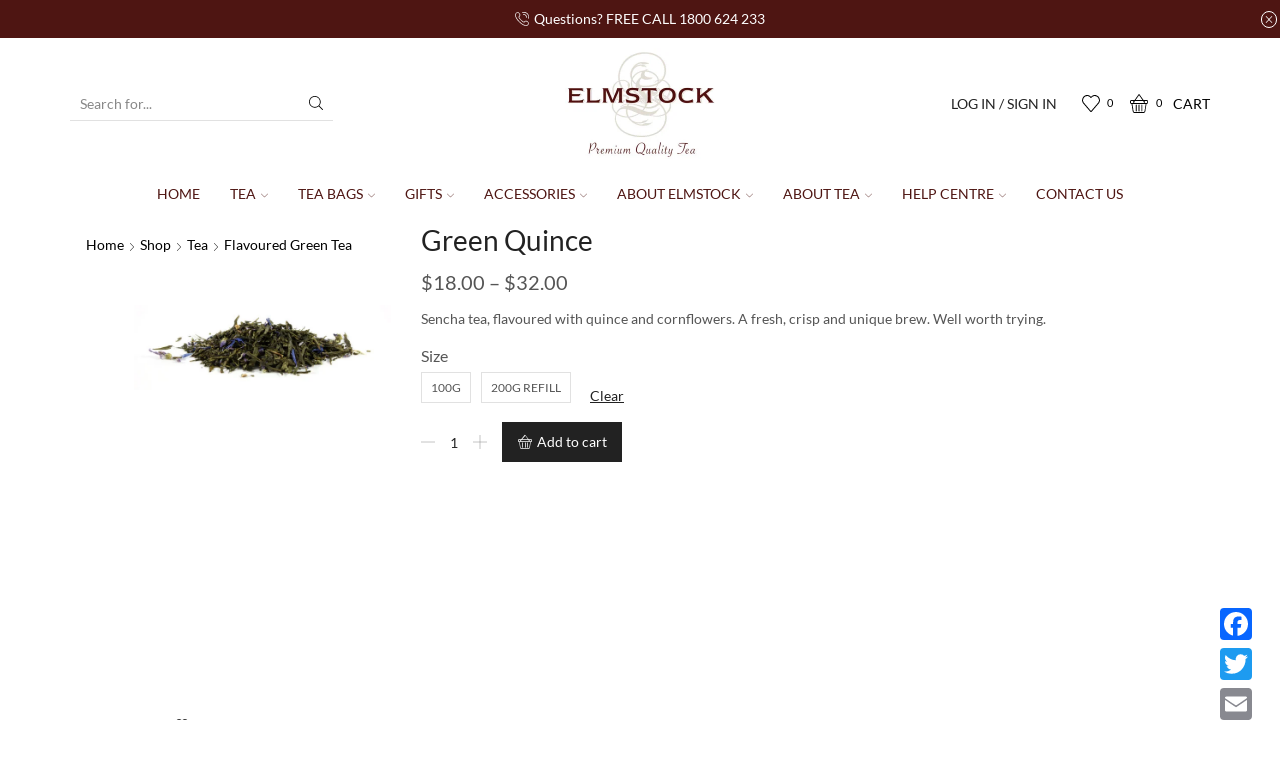

--- FILE ---
content_type: text/html; charset=UTF-8
request_url: https://www.elmstocktea.com.au/shop/buy-online/tea/flavoured-green-tea/green-quince/
body_size: 77366
content:
<!DOCTYPE html><html lang="en-AU" ><head><script data-no-optimize="1">var litespeed_docref=sessionStorage.getItem("litespeed_docref");litespeed_docref&&(Object.defineProperty(document,"referrer",{get:function(){return litespeed_docref}}),sessionStorage.removeItem("litespeed_docref"));</script> <meta charset="UTF-8" /><meta name="viewport" content="width=device-width, initial-scale=1.0"/> <script type="litespeed/javascript">document.documentElement.className=document.documentElement.className+' yes-js js_active js'</script> <meta name='robots' content='index, follow, max-image-preview:large, max-snippet:-1, max-video-preview:-1' /><title>Green Quince</title><meta name="description" content="Sencha tea, flavoured with quince and cornflowers. A fresh, crisp and unique brew. Well worth trying." /><link rel="canonical" href="https://www.elmstocktea.com.au/shop/buy-online/tea/flavoured-green-tea/green-quince/" /><meta property="og:locale" content="en_US" /><meta property="og:type" content="article" /><meta property="og:title" content="Green Quince" /><meta property="og:description" content="Sencha tea, flavoured with quince and cornflowers. A fresh, crisp and unique brew. Well worth trying." /><meta property="og:url" content="https://www.elmstocktea.com.au/shop/buy-online/tea/flavoured-green-tea/green-quince/" /><meta property="og:site_name" content="Elmstock Tea" /><meta property="article:modified_time" content="2026-01-12T22:52:21+00:00" /><meta property="og:image" content="https://www.elmstocktea.com.au/wp-content/uploads/2023/02/green-quince.jpg" /><meta property="og:image:width" content="1100" /><meta property="og:image:height" content="361" /><meta property="og:image:type" content="image/jpeg" /><meta name="twitter:card" content="summary_large_image" /><meta name="twitter:label1" content="Est. reading time" /><meta name="twitter:data1" content="1 minute" /> <script type="application/ld+json" class="yoast-schema-graph">{"@context":"https://schema.org","@graph":[{"@type":"WebPage","@id":"https://www.elmstocktea.com.au/shop/buy-online/tea/flavoured-green-tea/green-quince/","url":"https://www.elmstocktea.com.au/shop/buy-online/tea/flavoured-green-tea/green-quince/","name":"Green Quince","isPartOf":{"@id":"https://www.elmstocktea.com.au/#website"},"primaryImageOfPage":{"@id":"https://www.elmstocktea.com.au/shop/buy-online/tea/flavoured-green-tea/green-quince/#primaryimage"},"image":{"@id":"https://www.elmstocktea.com.au/shop/buy-online/tea/flavoured-green-tea/green-quince/#primaryimage"},"thumbnailUrl":"https://www.elmstocktea.com.au/wp-content/uploads/2023/02/green-quince.jpg","datePublished":"2010-07-25T21:07:55+00:00","dateModified":"2026-01-12T22:52:21+00:00","description":"Sencha tea, flavoured with quince and cornflowers. A fresh, crisp and unique brew. Well worth trying.","breadcrumb":{"@id":"https://www.elmstocktea.com.au/shop/buy-online/tea/flavoured-green-tea/green-quince/#breadcrumb"},"inLanguage":"en-AU","potentialAction":[{"@type":"ReadAction","target":["https://www.elmstocktea.com.au/shop/buy-online/tea/flavoured-green-tea/green-quince/"]}]},{"@type":"ImageObject","inLanguage":"en-AU","@id":"https://www.elmstocktea.com.au/shop/buy-online/tea/flavoured-green-tea/green-quince/#primaryimage","url":"https://www.elmstocktea.com.au/wp-content/uploads/2023/02/green-quince.jpg","contentUrl":"https://www.elmstocktea.com.au/wp-content/uploads/2023/02/green-quince.jpg","width":1100,"height":361},{"@type":"BreadcrumbList","@id":"https://www.elmstocktea.com.au/shop/buy-online/tea/flavoured-green-tea/green-quince/#breadcrumb","itemListElement":[{"@type":"ListItem","position":1,"name":"Home","item":"https://www.elmstocktea.com.au/"},{"@type":"ListItem","position":2,"name":"Shop","item":"https://www.elmstocktea.com.au/shop/"},{"@type":"ListItem","position":3,"name":"Green Quince"}]},{"@type":"WebSite","@id":"https://www.elmstocktea.com.au/#website","url":"https://www.elmstocktea.com.au/","name":"Elmstock Tea","description":"Buy Tea Australia","publisher":{"@id":"https://www.elmstocktea.com.au/#organization"},"potentialAction":[{"@type":"SearchAction","target":{"@type":"EntryPoint","urlTemplate":"https://www.elmstocktea.com.au/?s={search_term_string}"},"query-input":{"@type":"PropertyValueSpecification","valueRequired":true,"valueName":"search_term_string"}}],"inLanguage":"en-AU"},{"@type":"Organization","@id":"https://www.elmstocktea.com.au/#organization","name":"Elmstock Tea Australia","url":"https://www.elmstocktea.com.au/","logo":{"@type":"ImageObject","inLanguage":"en-AU","@id":"https://www.elmstocktea.com.au/#/schema/logo/image/","url":"https://www.elmstocktea.com.au/wp-content/uploads/2016/07/elmstock-logo-175w.jpg","contentUrl":"https://www.elmstocktea.com.au/wp-content/uploads/2016/07/elmstock-logo-175w.jpg","width":175,"height":130,"caption":"Elmstock Tea Australia"},"image":{"@id":"https://www.elmstocktea.com.au/#/schema/logo/image/"}}]}</script> <link rel='dns-prefetch' href='//www.googletagmanager.com' /><link rel='dns-prefetch' href='//static.addtoany.com' /><link rel='dns-prefetch' href='//code.jquery.com' /><link rel="alternate" type="application/rss+xml" title="Elmstock Tea &raquo; Feed" href="https://www.elmstocktea.com.au/feed/" /><style id="content-control-block-styles">@media (max-width: 640px) {
	.cc-hide-on-mobile {
		display: none !important;
	}
}
@media (min-width: 641px) and (max-width: 920px) {
	.cc-hide-on-tablet {
		display: none !important;
	}
}
@media (min-width: 921px) and (max-width: 1440px) {
	.cc-hide-on-desktop {
		display: none !important;
	}
}</style><style id='wp-img-auto-sizes-contain-inline-css' type='text/css'>img:is([sizes=auto i],[sizes^="auto," i]){contain-intrinsic-size:3000px 1500px}
/*# sourceURL=wp-img-auto-sizes-contain-inline-css */</style><style id="litespeed-ccss">img:is([sizes="auto"i],[sizes^="auto,"i]){contain-intrinsic-size:3000px 1500px}:root{--woocommerce:#720eec;--wc-green:#7ad03a;--wc-red:#a00;--wc-orange:#ffba00;--wc-blue:#2ea2cc;--wc-primary:#720eec;--wc-primary-text:#fcfbfe;--wc-secondary:#e9e6ed;--wc-secondary-text:#515151;--wc-highlight:#958e09;--wc-highligh-text:white;--wc-content-bg:#fff;--wc-subtext:#767676;--wc-form-border-color:rgba(32, 7, 7, 0.8);--wc-form-border-radius:4px;--wc-form-border-width:1px}.yith-wcwl-add-to-wishlist .yith-wcwl-add-button{display:flex;flex-direction:column;align-items:center}.yith-wcwl-add-to-wishlist{margin-top:10px}.yith-wcwl-add-button>a i{margin-right:10px}.yith-wcwl-add-button a.add_to_wishlist{margin:0;box-shadow:none;text-shadow:none}:root{--rounded-corners-radius:16px;--add-to-cart-rounded-corners-radius:16px;--color-headers-background:#F4F4F4;--feedback-duration:3s}:root{--rounded-corners-radius:16px;--add-to-cart-rounded-corners-radius:16px;--color-headers-background:#F4F4F4;--feedback-duration:3s}:root{--wp--preset--aspect-ratio--square:1;--wp--preset--aspect-ratio--4-3:4/3;--wp--preset--aspect-ratio--3-4:3/4;--wp--preset--aspect-ratio--3-2:3/2;--wp--preset--aspect-ratio--2-3:2/3;--wp--preset--aspect-ratio--16-9:16/9;--wp--preset--aspect-ratio--9-16:9/16;--wp--preset--color--black:#000000;--wp--preset--color--cyan-bluish-gray:#abb8c3;--wp--preset--color--white:#ffffff;--wp--preset--color--pale-pink:#f78da7;--wp--preset--color--vivid-red:#cf2e2e;--wp--preset--color--luminous-vivid-orange:#ff6900;--wp--preset--color--luminous-vivid-amber:#fcb900;--wp--preset--color--light-green-cyan:#7bdcb5;--wp--preset--color--vivid-green-cyan:#00d084;--wp--preset--color--pale-cyan-blue:#8ed1fc;--wp--preset--color--vivid-cyan-blue:#0693e3;--wp--preset--color--vivid-purple:#9b51e0;--wp--preset--gradient--vivid-cyan-blue-to-vivid-purple:linear-gradient(135deg,rgba(6,147,227,1) 0%,rgb(155,81,224) 100%);--wp--preset--gradient--light-green-cyan-to-vivid-green-cyan:linear-gradient(135deg,rgb(122,220,180) 0%,rgb(0,208,130) 100%);--wp--preset--gradient--luminous-vivid-amber-to-luminous-vivid-orange:linear-gradient(135deg,rgba(252,185,0,1) 0%,rgba(255,105,0,1) 100%);--wp--preset--gradient--luminous-vivid-orange-to-vivid-red:linear-gradient(135deg,rgba(255,105,0,1) 0%,rgb(207,46,46) 100%);--wp--preset--gradient--very-light-gray-to-cyan-bluish-gray:linear-gradient(135deg,rgb(238,238,238) 0%,rgb(169,184,195) 100%);--wp--preset--gradient--cool-to-warm-spectrum:linear-gradient(135deg,rgb(74,234,220) 0%,rgb(151,120,209) 20%,rgb(207,42,186) 40%,rgb(238,44,130) 60%,rgb(251,105,98) 80%,rgb(254,248,76) 100%);--wp--preset--gradient--blush-light-purple:linear-gradient(135deg,rgb(255,206,236) 0%,rgb(152,150,240) 100%);--wp--preset--gradient--blush-bordeaux:linear-gradient(135deg,rgb(254,205,165) 0%,rgb(254,45,45) 50%,rgb(107,0,62) 100%);--wp--preset--gradient--luminous-dusk:linear-gradient(135deg,rgb(255,203,112) 0%,rgb(199,81,192) 50%,rgb(65,88,208) 100%);--wp--preset--gradient--pale-ocean:linear-gradient(135deg,rgb(255,245,203) 0%,rgb(182,227,212) 50%,rgb(51,167,181) 100%);--wp--preset--gradient--electric-grass:linear-gradient(135deg,rgb(202,248,128) 0%,rgb(113,206,126) 100%);--wp--preset--gradient--midnight:linear-gradient(135deg,rgb(2,3,129) 0%,rgb(40,116,252) 100%);--wp--preset--font-size--small:13px;--wp--preset--font-size--medium:20px;--wp--preset--font-size--large:36px;--wp--preset--font-size--x-large:42px;--wp--preset--spacing--20:0.44rem;--wp--preset--spacing--30:0.67rem;--wp--preset--spacing--40:1rem;--wp--preset--spacing--50:1.5rem;--wp--preset--spacing--60:2.25rem;--wp--preset--spacing--70:3.38rem;--wp--preset--spacing--80:5.06rem;--wp--preset--shadow--natural:6px 6px 9px rgba(0, 0, 0, 0.2);--wp--preset--shadow--deep:12px 12px 50px rgba(0, 0, 0, 0.4);--wp--preset--shadow--sharp:6px 6px 0px rgba(0, 0, 0, 0.2);--wp--preset--shadow--outlined:6px 6px 0px -3px rgba(255, 255, 255, 1), 6px 6px rgba(0, 0, 0, 1);--wp--preset--shadow--crisp:6px 6px 0px rgba(0, 0, 0, 1)}.woocommerce form .form-row .required{visibility:visible}.clearfix:after{content:"";display:block;clear:both}.a2a_kit a:empty{display:none}*{padding:0;margin:0}img{max-width:100%;height:auto}html{font-family:sans-serif;-ms-text-size-adjust:100%;-webkit-text-size-adjust:100%;font-size:14px;margin-right:0!important}body{--et_font-color:#555;margin:0;font-family:-apple-system,system-ui,BlinkMacSystemFont,"Segoe UI",Verdana,sans-serif,"Apple Color Emoji","Segoe UI Emoji","Segoe UI Symbol";-webkit-font-smoothing:antialiased;-moz-osx-font-smoothing:grayscale;font-size:14px;color:var(--et_font-color)!important;height:auto!important;background-color:var(--et_container-bg-color,transparent);--product-stock-step-1-active-color:var(--et_green-color);--product-stock-step-2-active-color:var(--et_orange-color);--product-stock-step-3-active-color:var(--et_red-color);--h1-size-proportion:2.5714;--h2-size-proportion:1.7142;--h3-size-proportion:1.7142;--h4-size-proportion:1.2857;--h5-size-proportion:1;--h6-size-proportion:0.8571;--h1-line-height:1.2;--h2-line-height:var(--h1-line-height);--h3-line-height:var(--h1-line-height);--h4-line-height:var(--h1-line-height);--h5-line-height:var(--h1-line-height);--h6-line-height:var(--h1-line-height);--product-title-size-proportion:1.14;--product-title-line-height:1.5;--et_main-color:#888;--et_dark-color:#222;--et_active-color:#a4004f;--et_red-color:#c62828;--et_green-color:#2e7d32;--et_blue-color:#1565c0;--et_orange-color:#f57f17;--et_yellow-color:#fdd835;--et_border-color:#e1e1e1;--et_light-color:#f7f7f7;--et_light-color2:#f2f2f2;--et_white-2-dark:#fff;--et_dark-2-white:#222;--et_select-arrow-closed:url([data-uri]);--et_select-arrow-opened:url([data-uri]);--et_404-page-bg-image:url(/wp-content/images/404.png);--et_link-color:var(--et_dark-2-white);--et_link-hover-color:var(--et_main-color);--et_btn-color:var(--et_dark-2-white);--et_btn-bg-color:var(--et_light-color2);--et_btn-br-color:var(--et_light-color2);--et_btn-color-hover:#fff;--et_btn-bg-color-hover:var(--et_active-color);--et_btn-br-color-hover:var(--et_active-color);--et_btn-bordered-color:var(--et_dark-color);--et_btn-bordered-bg-color:transparent;--et_btn-bordered-br-color:var(--et_border-color);--et_btn-bordered-color-hover:var(--et_dark-color);--et_btn-bordered-bg-color-hover:#fff;--et_btn-bordered-br-color-hover:var(--et_border-color);--et_btn-active-color:#fff;--et_btn-active-bg-color:var(--et_active-color);--et_btn-active-br-color:var(--et_active-color);--et_btn-active-color-hover:#fff;--et_btn-active-bg-color-hover:var(--et_active-color);--et_btn-active-br-color-hover:var(--et_active-color);--et_btn-light-color:#fff;--et_btn-light-bg-color:var(--et_btn-bg-color);--et_btn-light-br-color:var(--et_border-color);--et_btn-light-text-transform:uppercase;--et_btn-light-color-hover:#fff;--et_btn-light-bg-color-hover:var(--et_active-color);--et_btn-light-br-color-hover:var(--et_active-color);--et_btn-dark-color:#fff;--et_btn-dark-bg-color:var(--et_dark-color);--et_btn-dark-br-color:var(--et_dark-color);--et_btn-dark-color-hover:#fff;--et_btn-dark-bg-color-hover:#4c4c4c;--et_btn-dark-br-color-hover:#4c4c4c;--et_dark-2-white-0:rgba(0, 0, 0, 0);--et_dark-2-white-01:rgba(0, 0, 0, 0.1);--et_dark-2-white-02:rgba(0, 0, 0, 0.2);--et_dark-2-white-03:rgba(0, 0, 0, 0.3);--et_dark-2-white-08:rgba(0, 0, 0, 0.8);--et_dark-2-white-002:rgba(0, 0, 0, 0.02);--et_white-2-dark-0:rgba(255, 255, 255, 0);--et_white-2-dark-01:rgba(255, 255, 255, 0.1);--et_white-2-dark-05:rgba(255, 255, 255, 0.5);--et_white-2-dark-07:rgba(255, 255, 255, 0.7);--et_white-2-dark-09:rgba(255, 255, 255, 0.9);--et_dark-2-light-dark:var(--et_dark-color);--et_white-2-light-dark:#fff}header,nav,section{display:block}a{background-color:#fff0}h1{margin:0 0 .67em 0}ul{margin-top:0;margin-bottom:10px}ul ul{margin-bottom:0}h1{margin-top:0;font-size:calc(var(--h1-size-proportion)*1rem);line-height:var(--h1-line-height);font-weight:400;margin-bottom:.5rem;color:var(--et_dark-2-white)}h2{line-height:var(--h2-line-height);color:var(--et_dark-2-white)}h3{line-height:var(--h3-line-height);color:var(--et_dark-2-white)}h4{line-height:var(--h4-line-height);color:var(--et_dark-2-white)}h2,h3{margin-top:0;font-size:calc(var(--h2-size-proportion)*1rem);font-weight:400;margin-bottom:.7rem}h3{font-size:calc(var(--h3-size-proportion)*1rem)}h4{margin-top:0;font-size:calc(var(--h4-size-proportion)*1rem);font-weight:400;margin-bottom:.7rem}p{margin-bottom:1.43rem;line-height:var(--p-line-height,1.6);font-size:var(--p-font-size,1.14rem)}.type-product ul{margin-bottom:1.43em}.type-product li{margin-bottom:.5em;line-height:1.8;font-size:1.14rem}.type-product ul{padding-left:20px}body ::-webkit-scrollbar{width:3px;height:3px;background:var(--et_border-color)}body ::-webkit-scrollbar-thumb{background:#bbb}.et-overflow-hidden{overflow:hidden}.page-wrapper{position:relative;z-index:1;background-color:var(--et_container-bg-color,transparent)}.template-container{position:relative;overflow:hidden}.a-center{text-align:center}.screen-reader-text{clip:rect(1px,1px,1px,1px);height:1px;overflow:hidden;position:absolute!important;width:1px;word-wrap:normal!important}html{font-family:sans-serif;-ms-text-size-adjust:100%;-webkit-text-size-adjust:100%}header,nav,section{display:block}progress,video{display:inline-block;vertical-align:baseline}strong{font-weight:700}small{font-size:75%}img{border:0;vertical-align:middle}svg:not(:root){overflow:hidden}button,input,select{color:inherit;font:inherit;margin:0}button{overflow:visible}button,select{text-transform:none}button{-webkit-appearance:button}button::-moz-focus-inner,input::-moz-focus-inner{border:0;padding:0}input{line-height:normal}input[type=checkbox]{-webkit-box-sizing:border-box;box-sizing:border-box;padding:0}input[type=number]::-webkit-inner-spin-button,input[type=number]::-webkit-outer-spin-button{height:auto}*,:after,:before{-webkit-box-sizing:border-box;box-sizing:border-box}body{line-height:1.42857143;background-color:#fff}button,input,select{font-family:inherit;font-size:inherit;line-height:inherit}.container{margin-right:auto;margin-left:auto;padding-left:15px;padding-right:15px}@media (min-width:768px){.container{width:750px}}@media (min-width:992px){.container{width:970px}}@media (min-width:1200px){.container,.et-container,div.container{width:100%}}.row{margin-left:-15px;margin-right:-15px}.col-md-12{position:relative;min-height:1px;padding-left:15px;padding-right:15px}@media (min-width:992px){.col-md-12{float:left}.col-md-12{width:100%}}table{background-color:#fff0;border-collapse:collapse;border-spacing:0}th{text-align:start;font-weight:400}label{display:inline-block;max-width:100%;margin-bottom:5px}input[type=checkbox]{margin:4px 0 0;line-height:normal}.form-control{display:block;width:100%;height:34px;padding:6px 12px;font-size:14px;line-height:1.42857143;color:#555;background-color:var(--et_container-bg-color,#fff);background-image:none;border:1px solid #ccc;border-radius:4px;-webkit-box-shadow:inset 0 1px 1px rgb(0 0 0/.075);box-shadow:inset 0 1px 1px rgb(0 0 0/.075)}.form-control::-moz-placeholder{color:#999;opacity:1}.form-control:-ms-input-placeholder{color:#999}.form-control::-webkit-input-placeholder{color:#999}.form-control::-ms-expand{border:0;background-color:#fff0}.clearfix:after,.clearfix:before,.container:after,.container:before,.row:after,.row:before{content:" ";display:table}.clearfix:after,.container:after,.row:after{clear:both}.hidden{display:none!important}.btn,.button,form button{display:inline-block;border-radius:0;border:1px solid var(--et_btn-br-color);color:var(--et_btn-color);-webkit-text-fill-color:currentColor;text-transform:uppercase;font-size:var(--et_btn-size,.85rem);text-align:center;line-height:1;padding:.75rem 2.2rem;height:var(--et_inputs-height,2.642rem);background-color:var(--et_btn-bg-color);-webkit-backface-visibility:hidden;backface-visibility:hidden;-webkit-box-sizing:border-box;box-sizing:border-box}.woocommerce-Button{height:auto;color:var(--et_btn-color);background-color:var(--et_btn-bg-color);border-color:var(--et_btn-br-color)}.btn-checkout,.mini-cart-buttons .btn-checkout{color:var(--et_btn-active-color);background-color:var(--et_btn-active-bg-color);border-color:var(--et_btn-active-br-color)}.btn:not(.black):not(.active):not(.bordered):not(.style-custom){color:var(--et_btn-color);background-color:var(--et_btn-bg-color);border-color:var(--et_btn-br-color)}.btn.medium{font-size:.85rem;height:auto}input[type=checkbox]{display:inline-block;border-radius:0;padding:0;position:relative;margin-right:4px;width:var(--et_inputs-radio-size);height:var(--et_inputs-radio-size)}select{padding:0 2.9em 0 1em;color:var(--et_main-color);height:var(--et_inputs-height,2.642rem);line-height:2rem;max-width:100%;display:block;overflow:hidden;white-space:nowrap;text-overflow:ellipsis;text-align:start;position:relative;border:1px solid var(--et_inputs-border-color,var(--et_border-color));border-radius:var(--et_inputs-border-radius,0);-webkit-appearance:none;-moz-appearance:none;background-color:var(--et_inputs-bg-color,var(--et_white-2-light-dark));background-position:calc(100% - 12px) 50%;background-repeat:no-repeat;background-image:var(--et_select-arrow-closed);background-size:var(--et_select-arrow-size,10px)}select::-ms-expand{display:none}input[type=email],input[type=number],input[type=password],input[type=text]{border:1px solid var(--et_inputs-border-color,var(--et_border-color));background-color:var(--et_inputs-bg-color,var(--et_white-2-light-dark));outline:0;border-radius:var(--et_inputs-border-radius,0);width:100%;color:var(--et_dark-2-white);font-size:1.14rem;-webkit-box-shadow:none;box-shadow:none;text-align:start}input[type=email],input[type=number],input[type=password],input[type=text]{height:var(--et_inputs-height,2.642rem);line-height:2rem;padding:0 1.07em;-webkit-appearance:none}input.form-control:-moz-placeholder,input.form-control:-ms-input-placeholder,input.form-control::-moz-placeholder,input.form-control::-webkit-input-placeholder,input:-moz-placeholder,input:-ms-input-placeholder,input::-moz-placeholder,input::-webkit-input-placeholder{color:var(--et_main-color)}input[type=number]{-moz-appearance:textfield;font-size:1rem}.form-control{-webkit-appearance:none}a{text-decoration:none;-webkit-text-decoration-skip-ink:none;text-decoration-skip-ink:none;color:var(--et_link-color)}span.active{color:var(--et_active-color)}table{width:100%;max-width:100%;margin-bottom:1.43em}table td,table th{vertical-align:var(--et_table-v-align,top);border-left:0;border-right:0}table th:first-child{padding-left:0}table td:last-child{padding-right:0;text-align:right;text-align:end}table tr:first-child td,table tr:first-child th{padding-top:1em}table tr:last-child td,table tr:last-child th{padding-bottom:.71em}table td,table th{padding:var(--et_table-space-v,.71em) var(--et_table-space-h,.71em)}.header-wrapper{position:relative;width:100%}.header-wrapper,.mobile-header-wrapper{z-index:5}.mobile-header-wrapper .mob-align-center{text-align:center}.mobile-header-wrapper .mob-justify-content-start{-webkit-box-pack:start;-ms-flex-pack:start;justify-content:flex-start;text-align:start}.site-header{font-size:14px}.et_b-icon svg,.site-header svg{fill:currentColor}.et_b-icon svg{width:1em}.et_b-icon svg{height:1em}.site-header ul{list-style:none}.site-header .menu{margin-bottom:0}.site-header .et-wrap-columns{width:calc(100% + 30px);margin-left:-15px;margin-right:-15px}.header-bottom,.header-main,.header-top{position:relative;font-size:var(--content-zoom,100%)}.site-header .et_b_header-logo.et_element-top-level span.fixed{display:none}.et-content-dropdown:not(.static){position:relative}.et-mini-content{font-size:var(--content-zoom)}.et-mini-content .product_list_widget{color:currentColor}.et-mini-content{text-transform:none;text-align:start;color:var(--et_dark-2-white);background-color:var(--et_white-2-dark);top:100%;position:absolute;z-index:9999;opacity:0;visibility:hidden}.et-mini-content.full-bottom{top:auto;bottom:100%}.et-mini-content:not(.active)::-webkit-scrollbar{display:none}.et-mini-content .et-close{padding:13px;border-radius:50%;color:var(--et_dark-2-white);-webkit-text-fill-color:currentColor;line-height:1;display:-webkit-inline-box;display:-ms-inline-flexbox;display:inline-flex;margin:9px;background:var(--et_white-2-dark)}.et-mini-content .menu li{padding:8px 0}.et-mini-content .menu li:first-child{padding-top:0}.et-mini-content .menu li:last-child{padding-bottom:0}.et-mini-content .menu li a{color:currentColor}.et_b_header-account>a,.et_b_header-cart>a,.et_b_header-wishlist>a{-webkit-text-fill-color:currentColor}.et_b_header-wishlist{position:relative}.et_b-loader{position:relative;width:100%;height:100%}.et_b-loader:before{content:"";border:1px solid #e1e1e1;border-left-color:#888;width:16px;height:16px;border-radius:50%;position:absolute;top:calc(50% - 8px);left:calc(50% - 8px);-webkit-animation:rotate .3s infinite linear;animation:rotate .3s infinite linear}.et_b_header-cart.et-content-toTop .et-mini-content,.et_b_header-wishlist.et-content-toTop .et-mini-content{width:350px;padding:0}.et_b_header-cart:not(.et-off-canvas) .widget_shopping_cart{width:100%}.et_b_header-cart .woocommerce-mini-cart__empty-message,.et_b_header-wishlist .empty{text-align:center;margin-bottom:-1.43rem}.et_b_header-cart:not(.et-off-canvas) .woocommerce-mini-cart__empty-message{margin-bottom:-1.43rem}.et_b_header-account.et_element-top-level>a,.et_b_header-cart.et_element-top-level>a,.et_b_header-wishlist.et_element-top-level>a{-webkit-backface-visibility:hidden}.et-quantity{--et-quantity-proportion:1.5em;font-size:.75em;position:relative;-webkit-text-fill-color:currentColor;display:-webkit-inline-box;display:-ms-inline-flexbox;display:inline-flex;-webkit-box-align:center;-ms-flex-align:center;align-items:center;-webkit-box-pack:center;-ms-flex-pack:center;justify-content:center;border-radius:50%;line-height:.75em;width:var(--et-quantity-proportion);height:var(--et-quantity-proportion);text-align:center}.et_element:not(.et-off-canvas)>.et-quantity.count-0+.et-mini-content,.et_element>.et-quantity{display:none}.et_b-tab-content{-webkit-animation:fadeIn .3s;animation:fadeIn .3s;margin-top:-10px;margin-bottom:-10px}.et_b-tab-content:not(.active){display:none}.et_b-tab-content,.et_b-tab-content a{text-align:inherit;-webkit-box-pack:inherit;-ms-flex-pack:inherit;justify-content:inherit}.et_b-tabs{display:-webkit-box;display:-ms-flexbox;display:flex;-ms-flex-pack:distribute;justify-content:space-around;margin-bottom:15px}.et_b-tabs-wrapper{overflow:hidden;width:100%}.et_b-tabs .et-tab{position:relative;color:currentColor;-webkit-text-fill-color:currentColor;padding:0 5px 10px;-webkit-box-flex:1;-ms-flex:1;flex:1;text-align:center;opacity:.5;white-space:nowrap;text-transform:uppercase;border-bottom:1px solid currentColor}.et_b-tabs .et-tab:not(.active){overflow:hidden;text-overflow:ellipsis}.et_b-tabs .et-tab.active{opacity:1}.et-content-right .ajax-search-form .ajax-results-wrapper,.et-content-right .et-mini-content{right:0}.et-quantity-right .et-quantity{top:0;margin-left:1px}.et-quantity{top:-7px;margin-left:-7px}.et_b-tabs .et-tab:after{position:absolute;bottom:-1px;z-index:12;content:"";height:2px;width:0;right:0;background:currentColor}.et_b-tabs .et-tab.active:after{width:100%;left:0;right:auto}.et_promo_text_carousel{--promo-text-height:30px;padding:0 3px;height:var(--promo-text-height)}.et_promo_text_carousel .swiper-container,.et_promo_text_carousel .swiper-wrapper{z-index:auto}.et_promo_text_carousel,.et_promo_text_carousel .et-close{line-height:var(--promo-text-height)}.et_promo_text_carousel .et-close{margin-left:5px;z-index:4}.et_promo_text_carousel .et-close svg{padding:3px;border:1px solid currentColor;border-radius:50%;top:-1px;position:relative;vertical-align:middle;width:calc(.8em + 5px);height:calc(.8em + 5px)}.et_col-xs-offset-1{margin-left:8.33333333%}.et_col-xs-offset-0{margin-left:0}.et_column{float:left}.content-page{padding-bottom:5.65em}.text-left{text-align:start}.align-center{text-align:center}.text-nowrap{white-space:nowrap;overflow:hidden;text-overflow:ellipsis}.justify-content-start{-webkit-box-pack:start;-ms-flex-pack:start;justify-content:flex-start}.justify-content-end{-webkit-box-pack:end;-ms-flex-pack:end;justify-content:flex-end}.justify-content-center{-webkit-box-pack:center;-ms-flex-pack:center;justify-content:center;text-align:center}.justify-content-between{-webkit-box-pack:justify;-ms-flex-pack:justify;justify-content:space-between}.justify-content-inherit{-webkit-box-pack:inherit;-ms-flex-pack:inherit;justify-content:inherit;text-align:inherit}.align-items-center,.align-items-center .swiper-wrapper{-webkit-box-align:center;-ms-flex-align:center;align-items:center}.align-items-stretch{-webkit-box-align:stretch;-ms-flex-align:stretch;align-items:stretch}.valign-center{vertical-align:middle}.full-width{width:100%}.flex{display:-webkit-box;display:-ms-flexbox;display:flex}.flex-inline{display:-webkit-inline-box;display:-ms-inline-flexbox;display:inline-flex}.flex-col{-ms-flex-wrap:wrap;flex-wrap:wrap}.flex-col{-webkit-box-orient:vertical;-webkit-box-direction:normal;-ms-flex-direction:column;flex-direction:column}.flex-row{-webkit-box-orient:horizontal;-webkit-box-direction:normal;-ms-flex-direction:row;flex-direction:row}.flex-basis-full{-ms-flex-preferred-size:100%;flex-basis:100%}.flex-wrap{-ms-flex-wrap:wrap;flex-wrap:wrap}.flex-nowrap{-ms-flex-wrap:nowrap;flex-wrap:nowrap}.inline-block{display:inline-block}@media only screen and (max-width:992px){.mob-hide{display:none}.mob-full-width{width:100%!important}.mob-full-width-children>*{width:100%}.mob-align-center{text-align:center}.mob-justify-content-start{-webkit-box-pack:start;-ms-flex-pack:start;justify-content:flex-start;text-align:start}.mob-justify-content-end{-webkit-box-pack:end;-ms-flex-pack:end;justify-content:flex-end;text-align:end}.mob-justify-content-center{-webkit-box-pack:center;-ms-flex-pack:center;justify-content:center;text-align:center}}@media only screen and (min-width:993px){.dt-hide{display:none}}.currentColor{color:currentColor}.et-svg,.et_b-icon{display:-webkit-inline-box;display:-ms-inline-flexbox;display:inline-flex;position:relative;-webkit-box-align:center;-ms-flex-align:center;align-items:center}.et-svg svg,.et_b-icon svg{overflow:visible}.et_b-icon svg{fill:currentColor}.et_b-icon+span,span+.et-element-label{padding-left:5px}.clear{clear:both}.et_col-xs-2{width:16.6667%}.et_col-xs-3{width:25%}.et_col-xs-4{width:33.3333%}.et_col-xs-6{width:50%}.et_col-xs-10{width:83.3333%}.et_col-xs-12{width:100%}.et-clearfix:after,.et-clearfix:before,.et-container:after,.et-container:before{content:"";display:table}.et-clearfix:after,.et-container:after{clear:both}.et-container{width:100%;max-width:1170px;margin:0 auto;padding-left:15px;padding-right:15px;-webkit-box-sizing:border-box;box-sizing:border-box}.et-row-container:not(.et-container){padding-left:0;padding-right:0;width:100%;max-width:100%}.et-row-container.et-container .et-wrap-columns{margin-left:-15px;margin-right:-15px;clear:both}.et_column{min-height:1px;position:relative;padding-right:15px;padding-left:15px}@media (min-width:768px){.container{max-width:100%}.et-container{max-width:750px}}@media only screen and (min-width:993px){.dt-hide{display:none}}@media only screen and (min-width:992px){.et-container{max-width:970px}}@media only screen and (max-width:992px){.mob-hide{display:none}}@media only screen and (max-width:480px){.content-page{padding-bottom:2.55em}html{font-size:13px}body{font-size:1rem}}.pos-absolute{position:absolute}.pos-fixed{position:fixed}.pos-relative{position:relative}.pos-absolute.top{top:0}.pos-fixed.bottom{bottom:0}.pos-static{position:static}.pos-absolute.right,.pos-fixed.right{right:0}.pos-absolute.full-right{right:100%}.et-notify:before{font-family:xstore-icons;margin-right:5px}.et-notify{position:fixed;top:0;background:var(--et_border-color);color:#fff;z-index:10010;margin:5px;font-size:1rem;padding:15px 30px;border-radius:3px;-webkit-box-shadow:0 4px 10px 0 rgb(3 3 3/.1);box-shadow:0 4px 10px 0 rgb(3 3 3/.1)}@media only screen and (min-width:769px){.et-notify{margin:30px}}.et-notify:empty{display:none}.et-notify:not(.removing){-webkit-animation:fadeIn .3s linear,et-rtl .3s linear;animation:fadeIn .3s linear,et-rtl .3s linear}.label-text{position:relative;top:-.2em;margin-left:5px;color:#fff;-webkit-text-fill-color:currentColor;font-size:.57em;line-height:.9em;padding:3px 3px 3px;text-transform:uppercase;display:inline-block;border-radius:2px}.label-text:not(:only-child){-webkit-box-ordinal-group:0;-ms-flex-order:-1;order:-1}.label-text:before{content:"";width:0;height:0;border:.38em solid #fff0;position:absolute;top:50%;left:-.655em;-webkit-transform:translateY(-50%);transform:translateY(-50%)}.menu-label-sale>a .label-text{background-color:#e6bd47}.menu-label-sale>a .label-text:before{border-right-color:#e6bd47}.menu-label-hot>a .label-text{background-color:#a4004f}.menu-label-hot>a .label-text:before{border-right-color:#a4004f}.nav-sublist-dropdown{position:absolute;top:100%;left:var(--menu-main-sublist-offset-left,0);right:var(--menu-main-sublist-offset-right,auto);z-index:-1;display:none;-webkit-animation:fadeOut;animation:fadeOut;width:var(--menu-sublist-width,18em);padding:2.14em 2.14em;background-color:var(--et-sublist-background,var(--et_white-2-dark));border-radius:var(--et-sublist-border-radius,0);text-align:left;text-align:start;border:1px solid var(--et-sublist-border-color,var(--et_border-color));-webkit-box-sizing:border-box;box-sizing:border-box}.nav-sublist-dropdown .container{width:auto;padding:0}.nav-sublist-dropdown .item-link{display:block;font-size:1rem;padding:.72em 0}.nav-sublist-dropdown ul{padding-left:0;display:block;width:100%}.menu-static-block ul{display:inline-block}.nav-sublist-dropdown ul>li{position:relative;display:inline-block;width:100%}.item-design-dropdown .nav-sublist-dropdown{padding:var(--menu-sublist-padding-top,1em)0 var(--menu-sublist-padding-bottom,1em)}.item-design-dropdown .nav-sublist-dropdown ul>li.menu-item-has-children{position:relative}.item-design-dropdown .nav-sublist-dropdown ul>li.menu-item-has-children>a{position:static}.item-design-dropdown .nav-sublist-dropdown ul>li.menu-item-has-children>a:after{content:"";font-size:10px;font-family:xstore-icons;position:absolute;right:2.5em;top:50%;-webkit-transform:translateY(-50%);transform:translateY(-50%)}.item-design-dropdown .nav-sublist-dropdown ul>li.menu-item-has-children>.nav-sublist{display:var(--submenu-display,none);-webkit-animation:fadeOut;animation:fadeOut}.item-design-dropdown .nav-sublist-dropdown ul>li>a{width:100%;font-size:1.14rem;-webkit-box-sizing:border-box;box-sizing:border-box;padding:var(--menu-sublist-padding-v,.6em) var(--menu-sublist-padding-h,1.9em)}.item-design-dropdown .nav-sublist-dropdown ul>li ul{position:var(--menu-sublist-position,absolute);top:var(--menu-sublist-top-offset,-1.07em);border:var(--menu-sublist-border,1px solid var(--et-sublist-border-color,var(--et_border-color)));z-index:var(--menu-sublist-z-index,0);left:var(--submenu-offset-left,100%);right:var(--submenu-offset-right,auto)}.item-design-dropdown .nav-sublist-dropdown ul>li .nav-sublist ul{background-color:var(--et-sublist-background,var(--et_white-2-dark));border-radius:var(--et-sublist-border-radius,0);padding:var(--menu-sublist-padding-top,1em)0 var(--menu-sublist-padding-bottom,1em);width:100%;-webkit-animation-name:var(--dropdown-animation-name,fadeIn);animation-name:var(--dropdown-animation-name,fadeIn);-webkit-animation-duration:var(--dropdown-animation-duration,.2s);animation-duration:var(--dropdown-animation-duration,.2s)}.menu-item-has-children{position:relative}.menu-item-has-children>a>.arrow{fill:currentColor;margin-left:5px;-webkit-box-ordinal-group:0;-ms-flex-order:-1;order:-1}.swiper-custom-left{left:calc(-1*var(--arrow-size,50px) - 35px)}.swiper-custom-left:before{content:""}.swiper-custom-left:after{right:-10px;left:0}.swiper-custom-right{right:calc(-1*var(--arrow-size,50px) - 35px)}.swiper-custom-right:before{content:""}.swiper-custom-right:after{left:-10px;right:0}.arrows-hovered>.swiper-container .swiper-custom-left{left:0!important}.arrows-hovered>.swiper-container .swiper-custom-left:before{content:""}.arrows-hovered>.swiper-container .swiper-custom-right{right:0!important}.arrows-hovered>.swiper-container .swiper-custom-right:before{content:""}.arrows-hovered>.swiper-container .swiper-custom-left{-webkit-transform:translateX(-5px);transform:translateX(-5px);left:0}.arrows-hovered>.swiper-container .swiper-custom-right{-webkit-transform:translateX(5px);transform:translateX(5px);right:0}@media screen and (max-width:480px){.swiper-entry .swiper-custom-left{left:0}.swiper-entry .swiper-custom-right{right:0}}.swiper-container{--arrow-size:var(--arrow-size, '50px')}.swiper-entry .swiper-custom-left,.swiper-entry .swiper-custom-right{opacity:0;visibility:hidden;z-index:3}.swiper-entry{position:relative;--arrow-size:50px;isolation:isolate}.swiper-wrapper img{display:block}.swiper-custom-left:before,.swiper-custom-right:before{font-family:xstore-icons;font-size:calc(var(--arrow-size,50px)/2.5)}.swiper-custom-left,.swiper-custom-right{display:-webkit-box;display:-ms-flexbox;display:flex;-webkit-box-align:center;-ms-flex-align:center;align-items:center;-webkit-box-pack:center;-ms-flex-pack:center;justify-content:center;width:var(--arrow-size,50px)!important;height:var(--arrow-size,50px)!important;position:absolute;top:calc(50% - var(--arrow-size,50px)/2);background-color:var(--et_arrows-bg-color,#f2f2f2);background-image:none!important;outline:0;margin:0!important}.swiper-custom-left:after,.swiper-custom-right:after{content:""!important;position:absolute;top:-100%;bottom:-100%}.swiper-custom-left,.swiper-custom-right{color:var(--et_arrows-color)}.swipers-couple-wrapper{z-index:0}.swipers-couple-wrapper .swiper-custom-left:not(.et-swiper-elementor-nav),.swipers-couple-wrapper .swiper-custom-right:not(.et-swiper-elementor-nav){background:0 0!important}.swipers-couple-wrapper .swiper-wrapper img{margin:0 auto;background-color:var(--et_site-background-color,var(--et_container-bg-color,transparent))}.arrows-hovered>.swiper-container .swiper-custom-left,.arrows-hovered>.swiper-container .swiper-custom-right{position:absolute;top:calc(50% - var(--arrow-size,50px)/2);color:var(--et_dark-2-white);opacity:0!important;z-index:3;border:15px solid #fff0;font-size:0}@media screen and (max-width:1024px){.swiper-entry{--arrow-size:40px}}@media screen and (max-width:768px){.arrows-hovered>.swiper-container .swiper-custom-left,.arrows-hovered>.swiper-container .swiper-custom-right{-webkit-transform:translateX(0);transform:translateX(0);opacity:1!important;visibility:visible}}@media screen and (max-width:480px){.swiper-entry .swiper-custom-left,.swiper-entry .swiper-custom-right{opacity:1;visibility:visible}}.swiper-container{margin-left:auto;margin-right:auto;position:relative;overflow:hidden}.swiper-wrapper{position:relative;width:100%;height:100%;display:-webkit-box;display:-ms-flexbox;display:flex;-webkit-box-sizing:content-box;box-sizing:content-box}.swiper-wrapper{-webkit-transform:translate3d(0,0,0);transform:translate3d(0,0,0)}.swiper-slide{-ms-flex:0 0 auto;-ms-flex-negative:0;flex-shrink:0;width:100%;height:100%;position:relative;list-style:none}.et-icon{font-family:xstore-icons!important;speak:never;font-style:normal;font-weight:400;font-variant:normal;text-transform:none;line-height:1;-webkit-font-smoothing:antialiased;-moz-osx-font-smoothing:grayscale}.et-play-button:before{content:""}.et-left-arrow:before{content:""}.et-right-arrow:before{content:""}.et-heart:before{content:""}.et-star:before{content:""}.et-delivery:before{content:""}.et-right-arrow-2:before{content:""}@-webkit-keyframes fadeIn{0%{opacity:0;visibility:hidden}100%{opacity:1;visibility:visible}}@keyframes fadeIn{0%{opacity:0;visibility:hidden}100%{opacity:1;visibility:visible}}@-webkit-keyframes et-fadeIn{0%{opacity:0;visibility:hidden}100%{opacity:1;visibility:visible}}@keyframes et-fadeIn{0%{opacity:0;visibility:hidden}100%{opacity:1;visibility:visible}}@-webkit-keyframes fadeOut{0%{opacity:1;visibility:visible}100%{opacity:0;visibility:hidden}}@keyframes fadeOut{0%{opacity:1;visibility:visible}100%{opacity:0;visibility:hidden}}@-webkit-keyframes et-toTop{0%{-webkit-transform:translateY(5px);transform:translateY(5px)}100%{-webkit-transform:translateY(0);transform:translateY(0)}}@keyframes et-toTop{0%{-webkit-transform:translateY(5px);transform:translateY(5px)}100%{-webkit-transform:translateY(0);transform:translateY(0)}}@-webkit-keyframes rotate{100%{-webkit-transform:rotate(360deg);transform:rotate(360deg)}}@keyframes rotate{100%{-webkit-transform:rotate(360deg);transform:rotate(360deg)}}@keyframes et-toTop{0%{-webkit-transform:translateY(5px);transform:translateY(5px)}100%{-webkit-transform:translateY(0);transform:translateY(0)}}@-webkit-keyframes et-scale-in{0%{-webkit-transform:scale(.7);transform:scale(.7)}100%{-webkit-transform:scale(1);transform:scale(1)}}@keyframes et-scale-in{0%{-webkit-transform:scale(.7);transform:scale(.7)}100%{-webkit-transform:scale(1);transform:scale(1)}}@-webkit-keyframes pulsate{0%{-webkit-transform:scale(.1,.1);opacity:0}50%{opacity:1}100%{-webkit-transform:scale(.9,.9);opacity:0}}@keyframes pulsate{0%{-webkit-transform:scale(.1,.1);opacity:0}50%{opacity:1}100%{-webkit-transform:scale(.9,.9);opacity:0}}@-webkit-keyframes et-rtl{0%{-webkit-transform:translateX(7px);transform:translateX(7px)}100%{-webkit-transform:translateX(0);transform:translateX(0)}}@keyframes et-rtl{0%{-webkit-transform:translateX(7px);transform:translateX(7px)}100%{-webkit-transform:translateX(0);transform:translateX(0)}}button::-moz-focus-inner{padding:0;border:0}.et-menu-list{padding:0;margin-bottom:2.14em}.et-menu-list li{list-style:none;margin-bottom:0;line-height:inherit}.et-menu-list ul{margin:0;padding:0}.et-menu-list .menu-title>:not(.label-text){display:inline-block;font:inherit;color:inherit;-webkit-text-fill-color:currentColor;margin-bottom:0;text-transform:inherit!important}.et-menu-list .item-title-holder a{display:block;font-size:1rem;padding:0 2.3em .7em}.et-menu-list .subitem-title-holder a{display:block;padding:.5em 2em;font-size:1.14rem;color:var(--et_main-color)}.et-menu-list .menu-sublist .menu-item:last-child .subitem-title-holder a{padding-bottom:0}.posts-nav-btn{display:-webkit-box;display:-ms-flexbox;display:flex;-ms-flex-wrap:nowrap;flex-wrap:nowrap;position:fixed;top:50%;z-index:9;height:90px;height:-webkit-min-content;height:-moz-min-content;height:min-content;-webkit-transform:translateY(-50%);transform:translateY(-50%)}.posts-nav-btn .post-info{display:-webkit-box;display:-ms-flexbox;display:flex;-webkit-box-align:center;-ms-flex-align:center;align-items:center;-webkit-box-pack:start;-ms-flex-pack:start;justify-content:flex-start;z-index:1;-webkit-box-sizing:border-box;box-sizing:border-box;width:270px;background:#fff;-webkit-box-shadow:1px 1px 10px var(--et_dark-2-white-01);box-shadow:1px 1px 10px var(--et_dark-2-white-01)}.posts-nav-btn .post-info .post-title{font-size:1.14rem;display:block;max-width:155px}.posts-nav-btn .post-info .price{font-size:1rem;margin-bottom:0}.posts-nav-btn .post-nav-arrow{display:-webkit-box;display:-ms-flexbox;display:flex;-webkit-box-align:center;-ms-flex-align:center;align-items:center;-webkit-box-pack:center;-ms-flex-pack:center;justify-content:center;width:24px;background:var(--et_dark-color);color:#fff}@media only screen and (max-width:1300px){.posts-navigation{display:none}}@media only screen and (max-width:768px){.posts-nav-btn{height:50px}.posts-nav-btn img{max-width:50px;max-height:50px}}@media only screen and (max-width:480px){.posts-nav-btn{display:none}}.prev-post{left:-270px;text-align:end}body:not(.et-preloader-hide) .prev-post{left:-294px}.prev-post .post-info{-webkit-box-pack:end;-ms-flex-pack:end;justify-content:flex-end}.prev-post .post-details{margin-right:20px}.next-post{right:-270px;text-align:start}body:not(.et-preloader-hide) .next-post{right:-294px}.next-post .post-details{margin-left:20px}.tabs{margin:0 0 3.5714em;display:inline-block;width:100%}.product_meta{width:100%}.product_meta span a,.product_meta span span{color:var(--et_main-color)}.product_meta{clear:both}.product_meta>div,.product_meta>span{display:-webkit-box;display:-ms-flexbox;display:flex;-ms-flex-wrap:wrap;flex-wrap:wrap;-webkit-box-align:center;-ms-flex-align:center;align-items:center}.product_meta .products-page-cats a:first-child,.product_meta>span :first-child{-webkit-padding-start:3px;padding-inline-start:3px}.product_meta,.product_meta .products-page-cats,.product_meta>span{margin-bottom:10px}.product_meta{color:var(--et_dark-2-white);font-size:1.14rem}.et_b_header-search:not(.et_element-top-level) .input-row{border:none}.et_b_header-search:not(.et_element-top-level) .search-button,.et_b_header-search:not(.et_element-top-level) input[type=text]{height:40px;line-height:20px}.et_b_header-search:not(.et_element-top-level) .search-button{width:40px}.et_b_header-search:not(.et_element-top-level) .search-button{color:currentColor;-webkit-text-fill-color:currentColor;background-color:#fff0}.et_b_header-search:not(.et_element-top-level) .input-row{color:var(--et_main-color);-webkit-text-fill-color:currentColor;border:1px solid var(--et_border-color)}#header .et_b_header-search:not(.et_element-top-level) .ajax-results-wrapper{position:relative;width:100%!important;margin:0;max-width:unset;min-width:unset;border:none;left:0!important}.et_b_header-search .search-button:not(.loading) span{display:none}.et_b_header-search .input-row{--et_inputs-border-radius:0;position:relative;border:1px solid var(--et_border-color);background:#fff;margin-left:auto;margin-right:auto;-ms-flex-pack:distribute;justify-content:space-around}.et_b_header-search form:not(.input-icon){width:100%}.et_b_header-search input[type=text]{font-size:100%;color:#222;width:100%;background-color:#fff;border-width:0;padding-left:10px;padding-right:10px;border-radius:0}.et_b_header-search input::-webkit-input-placeholder{color:#888}.et_b_header-search .search-button{font-size:100%;padding:0;border:none;background:0 0}.et_b_header-search .clear{color:#222;padding:0 10px 0 0;font-size:85%;line-height:1;-webkit-animation:fadeIn .3s,et-rtl .3s;animation:fadeIn .3s,et-rtl .3s;text-transform:uppercase}.ajax-search-form:not(.ajax-results-shown) .clear{display:none}.ajax-results-wrapper{width:100%;min-width:310px}.mobile-header-wrapper .et_b_header-search.et-content-dropdown{position:static;font-weight:400}.mobile-header-wrapper .et_b_header-search .input-row{width:100%}.justify-content-start .input-row{margin-left:0}#header .mobile-header-wrapper .input-input:not(.search-full-width-form) .ajax-results-wrapper{min-width:unset;width:calc(100% - 30px);left:15px;right:0}.et_b_header-search .ajax-results-wrapper{position:absolute;z-index:1003;min-width:310px;margin-top:-1px;left:unset;right:unset;top:100%}.et-off-canvas>.et-mini-content{position:fixed;top:0;height:100%;max-width:300px;width:calc(100% - 64px);display:-webkit-box;display:-ms-flexbox;display:flex;-ms-flex-wrap:wrap;flex-wrap:wrap;-ms-flex-line-pack:start;align-content:flex-start;z-index:10010;--head-icon-proportion:1.6;--head-quantity-proportion:1;--head-label-proportion:1.2}.et-off-canvas .et-content{overflow:hidden;overflow-y:auto;width:100%;max-height:100%;height:100%}.et-mini-content-head{padding:0 10px 10px;margin:0-10px 30px;-ms-flex-item-align:start;align-self:flex-start}.et-mini-content-head.et-inline-type{margin-bottom:0}.et-mini-content-head .et_b-icon svg{width:calc(var(--content-zoom)*var(--head-icon-proportion));height:calc(var(--content-zoom)*var(--head-icon-proportion));overflow:visible}.et-mini-content-head .et-element-label{color:currentColor;text-transform:uppercase;font-size:calc(var(--content-zoom)*var(--head-label-proportion))}.et-off-canvas.et-content-right>.et-mini-content:not(.active){margin-right:-150px}.et-mini-content-head .et-element-label:before{content:"";height:2px;width:0;right:0;position:absolute;bottom:-4px;background:currentColor}.et-mobile-panel-wrapper{font-size:var(--content-zoom,1rem);-webkit-box-shadow:2px 0 12px 0 rgb(0 0 0/.15);box-shadow:2px 0 12px 0 rgb(0 0 0/.15);z-index:10}.et-mobile-panel-wrapper .et-wrap-columns{overflow:hidden;overflow-x:auto}.et-mobile-panel .et_column{-webkit-box-flex:1;-ms-flex:1 0 20%;flex:1 0 20%}.et-mobile-panel .et-quantity{--et-quantity-proportion:1.1em;font-size:.55em;background-color:#e1e1e1;color:#000}.et-mobile-panel .with-dot>a .et_b-icon:before{content:"";position:absolute;width:.3em;height:.3em;left:-.15em;top:.01em;background:var(--et_active-color);border-radius:50%;z-index:1}.et-mobile-panel .with-dot>a .et_b-icon:after{content:"";border:1px solid var(--et_active-color);border-radius:50%;height:.7em;width:.7em;position:absolute;left:-.35em;top:-.2em;-webkit-animation:pulsate 1s ease-out;-webkit-animation-iteration-count:infinite;opacity:0;z-index:1}.et-mobile-panel .et_column>a{position:relative}.et-mobile-panel .et-content_toggle:before{display:none}.et-mobile-panel .et-content_toggle .et-mini-content{padding:20px;width:100%;text-align:center;max-width:100%;height:var(--max-elements-mini-content-height,calc(100% - 60px - 1px));top:0;position:fixed;--head-icon-proportion:1.3;--head-label-proportion:1.3;text-transform:uppercase;z-index:-1}.et-mobile-panel .et-content_toggle .et-content{position:absolute;top:50%;-webkit-transform:translate(-50%,-50%);transform:translate(-50%,-50%);left:50%;max-height:100%;overflow:hidden;overflow-y:auto;width:100%;height:100%;display:grid;padding:20px}.et-mobile-panel .et-content_toggle .et-mini-content-head .et-element-label{line-height:1}.et-mobile-panel .et-content_toggle .et-content .menu-main-container{max-height:100%;overflow:hidden;overflow-y:auto}.et-mobile-panel .et-content_toggle .et-content .menu-main-container li{display:-webkit-box;display:-ms-flexbox;display:flex;-webkit-box-pack:center;-ms-flex-pack:center;justify-content:center}.et-mobile-panel .et-content_toggle .et-content .nav-sublist-dropdown{display:none!important}.et-mobile-panel .et-content_toggle:not(.et-content-shown) .et-close:last-of-type:not(.first-of-type){display:none}.et-mobile-panel .et-content_toggle .et-close{-webkit-animation:et-scale-in .3s ease-in-out,fadeIn .3s ease-in-out;animation:et-scale-in .3s ease-in-out,fadeIn .3s ease-in-out}.et-mobile-panel .et-content_toggle .et-close svg{padding:3px}.et-mobile-panel .et-content_toggle .et-mini-content:not(.active){-webkit-transform:translateY(100%);transform:translateY(100%)}.et-mobile-panel ul{list-style:none}.et-mobile-panel .et_column>a .et_b-icon{font-size:1.7em}.et-mobile-panel .et_column>a .et_b-icon+span{display:block;max-width:100%;padding:5px 0 0;line-height:3ex}.et-mobile-panel .et-mini-content{--content-zoom:1rem}.back-top{position:fixed;right:30px;bottom:30px;height:46px;width:46px;color:var(--et_dark-2-white);background-color:var(--et_white-2-light-dark);border-radius:50px;-webkit-box-shadow:inset 0 0 0 1px var(--et_border-color);box-shadow:inset 0 0 0 1px var(--et_border-color);z-index:999}.back-top:not(.backIn){opacity:0;visibility:hidden;-webkit-transform:translateY(15px);transform:translateY(15px)}.back-top svg{width:calc(100% + 2px);height:calc(100% + 2px);margin:-1px}.back-top svg path{stroke:var(--et_dark-2-white);stroke-width:4;-webkit-box-sizing:border-box;box-sizing:border-box}.back-top span{position:absolute;top:50%;left:50%;-webkit-transform:translate(-50%,-50%) rotate(-90deg);transform:translate(-50%,-50%) rotate(-90deg)}@media only screen and (max-width:480px){.back-top{right:15px;bottom:15px}}:root{--direction-multiplier:1}.screen-reader-text{height:1px;margin:-1px;overflow:hidden;padding:0;position:absolute;top:-10000em;width:1px;clip:rect(0,0,0,0);border:0}.elementor *,.elementor :after,.elementor :before{box-sizing:border-box}.elementor a{box-shadow:none;text-decoration:none}.elementor img{border:none;border-radius:0;box-shadow:none;height:auto;max-width:100%}.elementor-element{--flex-direction:initial;--flex-wrap:initial;--justify-content:initial;--align-items:initial;--align-content:initial;--gap:initial;--flex-basis:initial;--flex-grow:initial;--flex-shrink:initial;--order:initial;--align-self:initial;align-self:var(--align-self);flex-basis:var(--flex-basis);flex-grow:var(--flex-grow);flex-shrink:var(--flex-shrink);order:var(--order)}.elementor-element:where(.e-con-full,.elementor-widget){align-content:var(--align-content);align-items:var(--align-items);flex-direction:var(--flex-direction);flex-wrap:var(--flex-wrap);gap:var(--row-gap) var(--column-gap);justify-content:var(--justify-content)}:root{--page-title-display:block}h1.entry-title{display:var(--page-title-display)}.elementor-section{position:relative}.elementor-section .elementor-container{display:flex;margin-left:auto;margin-right:auto;position:relative}@media (max-width:1024px){.elementor-section .elementor-container{flex-wrap:wrap}}.elementor-section.elementor-section-boxed>.elementor-container{max-width:1140px}.elementor-widget-wrap{align-content:flex-start;flex-wrap:wrap;position:relative;width:100%}.elementor:not(.elementor-bc-flex-widget) .elementor-widget-wrap{display:flex}.elementor-widget-wrap>.elementor-element{width:100%}.elementor-widget{position:relative}.elementor-widget:not(:last-child){margin-bottom:var(--kit-widget-spacing,20px)}.elementor-column{display:flex;min-height:1px;position:relative}.elementor-column-gap-default>.elementor-column>.elementor-element-populated{padding:10px}@media (min-width:768px){.elementor-column.elementor-col-25{width:25%}.elementor-column.elementor-col-50{width:50%}}@media (max-width:767px){.elementor-column{width:100%}}@media (prefers-reduced-motion:no-preference){html{scroll-behavior:smooth}}.single-product .product_title{display:block}.et_image-with-hover img{-webkit-backface-visibility:hidden;backface-visibility:hidden}.banner{position:relative;overflow:hidden;margin-bottom:20px;-webkit-backface-visibility:hidden;backface-visibility:hidden}.elementor-element .banner{margin-bottom:0}.banner img{width:100%;height:auto}.banner .banner-title{display:block}.banner .banner-subtitle{font-size:1rem;display:block}.banner .banner-subtitle span,.banner .banner-title span{display:inline-block}.banner .banner-subtitle:not(.no-uppercase),.banner .banner-title:not(.no-uppercase){text-transform:uppercase}.banner .banner-content{position:absolute;top:0;left:0;width:100%;-webkit-box-sizing:border-box;box-sizing:border-box;padding:20px 15px;-webkit-backface-visibility:hidden;backface-visibility:hidden}.banner .banner-content .banner-subtitle,.banner .banner-content .banner-title,.banner .banner-content .content-inner{position:relative}.banner .banner-button{margin-top:10px;height:auto}.banner.valign-middle .banner-content{top:50%;-webkit-transform:translateY(-50%);transform:translateY(-50%)}@media only screen and (max-width:767px){.banner .banner-content,.banner .banner-content .banner-subtitle{text-align:center!important}.banner .banner-content .banner-title{text-align:center}}@media only screen and (max-width:480px){.banner .banner-content,.banner.banner-type-2 .banner-content .banner-subtitle{text-align:center!important}}@media only screen and (min-width:992px){.etheme-custom-masonry[data-type="1"] .grid-1{grid-area:1/1/13/7}.etheme-custom-masonry[data-type="1"] .grid-2{grid-area:1/7/7/10}.etheme-custom-masonry[data-type="1"] .grid-3{grid-area:7/7/13/10}.etheme-custom-masonry[data-type="1"] .grid-4{grid-area:1/10/7/13}.etheme-custom-masonry[data-type="1"] .grid-5{grid-area:7/10/13/13}.etheme-custom-masonry[data-type="2"] .grid-1{grid-area:1/1/7/5}.etheme-custom-masonry[data-type="2"] .grid-2{grid-area:7/1/13/5}.etheme-custom-masonry[data-type="2"] .grid-3{grid-area:1/5/13/9}.etheme-custom-masonry[data-type="2"] .grid-4{grid-area:1/9/7/13}.etheme-custom-masonry[data-type="2"] .grid-5{grid-area:7/9/13/13}.etheme-custom-masonry[data-type="3"] .grid-1{grid-area:1/1/7/9}.etheme-custom-masonry[data-type="3"] .grid-2{grid-area:1/9/7/13}.etheme-custom-masonry[data-type="3"] .grid-3{grid-area:7/1/13/5}.etheme-custom-masonry[data-type="3"] .grid-4{grid-area:7/5/13/13}.etheme-custom-masonry[data-type="4"] .grid-1{grid-area:1/1/7/7}.etheme-custom-masonry[data-type="4"] .grid-2{grid-area:1/7/4/10}.etheme-custom-masonry[data-type="4"] .grid-3{grid-area:4/7/7/10}.etheme-custom-masonry[data-type="4"] .grid-4{grid-area:1/10/7/13}.etheme-custom-masonry[data-type="5"] .grid-1{grid-area:1/1/6/6}.etheme-custom-masonry[data-type="5"] .grid-2{grid-area:6/1/9/6}.etheme-custom-masonry[data-type="5"] .grid-3{grid-area:1/6/5/9}.etheme-custom-masonry[data-type="5"] .grid-4{grid-area:5/6/9/9}.etheme-custom-masonry[data-type="5"] .grid-5{grid-area:1/9/4/13}.etheme-custom-masonry[data-type="5"] .grid-6{grid-area:4/9/9/13}}.slick-slide{display:none;float:left;height:100%;min-height:1px}.slick-slide img{display:block}.woocommerce-breadcrumb{list-style:none;display:block;width:100%;padding:0;margin:0;color:var(--et_main-color)}.woocommerce-breadcrumb a{padding:0 1px}.woocommerce-breadcrumb a{color:var(--et_main-color)}.woocommerce-breadcrumb .delimeter,.woocommerce-breadcrumb a{display:inline-block}.woocommerce-breadcrumb{text-transform:capitalize}.single-product .bc-type-left2 .delimeter:last-child{display:none}.page-heading{padding:.85em;text-align:center;background-repeat:no-repeat;background-position:center center}.bc-type-left2 .a-center{text-align:start}.page-heading .delimeter{font-size:.57em}.page-heading.bc-type-left2 .delimeter{font-size:.57em!important}@media only screen and (max-width:992px){.page-heading{padding-left:0;padding-right:0}}@media only screen and (max-width:480px){.page-heading.bc-type-left2{padding-top:15px;padding-bottom:15px}}.bc-type-left2 .woocommerce-breadcrumb{display:inline-block;width:auto;margin-right:calc(.57em/2)}.price ins{padding-left:3px;text-decoration:none}.price ins .amount{color:var(--et_active-color)}div.quantity{position:relative;height:var(--et_quantity-height,38px);display:-webkit-box;display:-ms-flexbox;display:flex;-webkit-box-pack:center;-ms-flex-pack:center;justify-content:center;-webkit-box-align:center;-ms-flex-align:center;align-items:center}div.quantity input[type=number]::-webkit-selection,div.quantity span::-webkit-selection,div.quantity::-webkit-selection{background-color:#fff0}div.quantity,div.quantity~.single_add_to_cart_button{margin-bottom:10px}.wishlist-fragment .yith-wcwl-add-button{width:100%;height:100%}.yith-wcwl-add-to-wishlist.wishlist-fragment .yith-wcwl-add-button a:before{content:""}.yith-wcwl-add-to-wishlist a{position:relative;text-transform:none}.yith-wcwl-add-to-wishlist a:before{display:inline-block;font-family:xstore-icons;background-color:transparent!important}.shop_attributes{margin:0 auto}.shop_attributes th{font-size:1.14rem;color:var(--et_main-color)}.shop_attributes td,.shop_attributes th{padding-top:var(--items-v-gap,1em);padding-bottom:var(--items-v-gap,1em);vertical-align:middle}.shop_attributes tr:not(:last-child){border-bottom:var(--separator-width,1px) var(--separator-style,solid) var(--separator-color,var(--et_border-color))}.shop_attributes p{font-size:1.07rem;margin-bottom:0}.shop_attributes p:last-child{margin-bottom:0}div.quantity{margin-right:20px;float:left}.yith-wcwl-add-to-wishlist a:before{margin-right:7px}.et_cart-type-4 .single_add_to_cart_button:before{content:"";font-family:xstore-icons}.quantity-wrapper{display:-webkit-inline-box;display:-ms-inline-flexbox;display:inline-flex;-webkit-box-align:stretch;-ms-flex-align:stretch;align-items:stretch;-webkit-box-pack:justify;-ms-flex-pack:justify;justify-content:space-between;max-width:var(--et_quantity-max-width,130px);height:var(--et_quantity-height,38px)}.quantity-wrapper input.input-text{width:var(--et_quantity-height,38px);text-align:center;height:100%;border-radius:0;padding:0}.quantity .quantity-wrapper input.input-text{background-color:#fff0}.quantity-wrapper span{font-size:var(--et_quantity-size,1em);color:var(--et_main-color);display:-webkit-inline-box;display:-ms-inline-flexbox;display:inline-flex;-webkit-box-align:center;-ms-flex-align:center;align-items:center}.quantity-wrapper:not(.type-none) input,.quantity-wrapper:not(.type-none) input::-webkit-inner-spin-button,.quantity-wrapper:not(.type-none) input::-webkit-outer-spin-button{-webkit-appearance:none;-moz-appearance:textfield}.quantity .quantity-wrapper.type-simple input{border:none}@media only screen and (max-width:480px){.single-product .tabs{margin-bottom:20px}.single-product .product{width:100%}.single_add_to_cart_button.button{padding-top:1rem;padding-bottom:1rem}}@media only screen and (max-width:320px){.single_add_to_cart_button.button{min-width:175px;margin-right:0}}a.reset_variations{display:inline-block;text-decoration:underline;opacity:1!important;margin-bottom:9px}.single-wishlist .wishlist-fragment>div{width:auto;display:inline-block}.single-wishlist .wishlist-fragment>div i{margin-right:0}.yith-wcwl-add-to-wishlist .add_to_wishlist::before{content:""}.main-images{margin-bottom:10px;position:relative;text-align:center}.main-images video{max-width:100%;outline:0}.woocommerce-product-gallery__image{width:100%}.thumbnails-list{padding-left:0!important;padding-right:0!important}.thumbnails-list li{text-align:center;list-style:none;opacity:.6;overflow:hidden}.thumbnails-list .slick-slide a,.thumbnails-list .slick-slide>span{display:block;margin-bottom:-3px;overflow:hidden;-webkit-backface-visibility:hidden;backface-visibility:hidden}.thumbnails-list .video-thumbnail{display:-webkit-box;display:-ms-flexbox;display:flex;padding-top:3px;padding-bottom:3px;-webkit-box-align:center;-ms-flex-align:center;align-items:center;-ms-flex-item-align:center;align-self:center;-webkit-box-pack:center;-ms-flex-pack:center;justify-content:center}.thumbnails-list .video-thumbnail span{display:-webkit-box;display:-ms-flexbox;display:flex;-webkit-box-align:center;-ms-flex-align:center;align-items:center;-webkit-box-pack:center;-ms-flex-pack:center;justify-content:center;border-radius:100%;font-size:36px}.thumbnails-list .video-thumbnail p{margin:0}.single_add_to_cart_button:before{padding-right:5px;font-family:xstore-icons}.single_add_to_cart_button.button{height:auto;font-size:.85rem;padding-top:.95rem;padding-bottom:.95rem;background-color:var(--et_btn-dark-bg-color);border:1px solid var(--et_btn-dark-br-color);color:var(--et_btn-dark-color);-webkit-text-fill-color:currentColor;min-width:190px}@media only screen and (min-width:650px){.swiper-vertical-images{display:-webkit-box;display:-ms-flexbox;display:flex;margin-bottom:10px}.swiper-vertical-images .main-images,.swiper-vertical-images ul.vertical-thumbnails{margin-bottom:0}.swiper-vertical-images .vertical-thumbnails-wrapper{position:relative;width:20%;display:inline-block;-webkit-box-ordinal-group:0;-ms-flex-order:-1;order:-1}.swiper-vertical-images .vertical-thumbnails-wrapper ul{padding:20px 0 10px;position:relative}.swiper-vertical-images .vertical-thumbnails-wrapper li{margin-bottom:10px}.swiper-vertical-images .vertical-thumbnails-wrapper img{max-height:100%;width:auto}.swiper-vertical-images .swiper-control-top{width:80%;display:inline-block}}@media only screen and (max-width:649px){.swiper-vertical-images .vertical-thumbnails-wrapper li img{margin:0 auto}}.et_product-block .woocommerce-variation-add-to-cart,.et_product-block form.cart{display:-webkit-box;display:-ms-flexbox;display:flex;-webkit-box-align:center;-ms-flex-align:center;align-items:center;-ms-flex-wrap:wrap;flex-wrap:wrap;-webkit-box-pack:inherit;-ms-flex-pack:inherit;justify-content:inherit}.et_product-block .single_variation_wrap{width:100%}.product_meta .products-page-cats a{padding-left:2px}a.reset_variations{margin-left:1rem}.single_add_to_cart_button.button{margin-right:.4rem}@media only screen and (min-width:650px){.swiper-vertical-images .vertical-thumbnails-wrapper{padding-right:10px}}@media only screen and (max-width:649px){.swiper-vertical-images .vertical-thumbnails-wrapper li{margin-right:10px}}.widget_shopping_cart_content:after,.widget_shopping_cart_content:before{display:table;content:""}.widget_shopping_cart_content:after{clear:both}.et_b_header-cart .cart-popup-footer{width:100%;-webkit-box-align:center;-ms-flex-align:center;align-items:center}.et_b_header-cart .et-cart-progress{-ms-flex-wrap:wrap;flex-wrap:wrap;padding-right:20px;padding-left:20px;background:0 0;padding-top:0;color:currentColor}.et_b_header-cart .et-cart-progress>span{width:100%;display:-webkit-box;display:-ms-flexbox;display:flex;-webkit-box-align:center;-ms-flex-align:center;align-items:center;-webkit-box-pack:center;-ms-flex-pack:center;justify-content:center;margin-top:-10px}.et_b_header-cart .et-cart-progress .et_b-icon{width:auto}.et_b_header-cart .et-cart-progress:not([data-percent-sold="100"]) .et-cart-progress-success{display:none}.et_b_header-cart .et-cart-progress-amount{font-size:114%;font-weight:600}.et_b_header-cart .et-cart-progress .et_cart-progress-bar{position:relative;width:100%;height:12px;text-align:start;background-color:var(--et_border-color);background-image:linear-gradient(135deg,rgb(255 255 255/.7) 25%,transparent 25%,transparent 50%,rgb(255 255 255/.7) 50%,rgb(255 255 255/.7) 75%,transparent 75%,transparent);background-size:30px 30px;animation:progress-bar-move 2s linear infinite reverse;display:block;border-radius:3px;margin-top:10px}.et_b_header-cart .et-cart-progress .et_cart-progress-bar::-webkit-progress-bar{background:0 0}.et_b_header-cart .et-cart-progress .et_cart-progress-bar::-webkit-progress-value{display:block;height:100%;background-color:var(--et_green-color);position:relative;overflow:hidden;border-radius:3px}.woocommerce-mini-cart__footer{padding:var(--cart-widget-footer-padding,15px 5px);margin:var(--cart-widget-footer-margin,0);-ms-flex-item-align:end;align-self:flex-end}.woocommerce-mini-cart__footer:not(:last-child){margin-bottom:0}.woocommerce-mini-cart__footer p{color:currentColor;font-size:100%;line-height:normal}.woocommerce-mini-cart__footer p:last-child{margin-bottom:0}.et-cart-quantity.count-0~.et-mini-content .woocommerce-mini-cart__footer{display:none}.et-mini-content .woocommerce-mini-cart__footer-wrapper{display:inline-block;width:100%}@-webkit-keyframes progress-bar-move{0%{background-position:0 0}100%{background-position:30px 30px}}@keyframes progress-bar-move{0%{background-position:0 0}100%{background-position:30px 30px}}.et_element .product_list_widget{padding-bottom:0}.et_element .btn-checkout,.et_element .btn-view-wishlist{font-size:85%;height:auto}.et_element .cart-popup-footer>*{font-size:114%;color:currentColor}.et_element .cart-widget-subtotal .big-coast,.et_element .cart-widget-subtotal .small-h{font-size:100%}.mini-cart-buttons{margin-bottom:0;--et_inputs-height:auto}.mini-cart-buttons a{color:#222;-webkit-text-fill-color:currentColor;background-color:#f2f2f2;border-color:#f2f2f2;display:block;padding:1rem 1.7rem;text-align:center}.product_list_widget{float:left;width:100%;padding-bottom:1.43rem}.product_list_widget .woocommerce-mini-cart__empty-message:before{display:none}.woocommerce-mini-cart__empty-message .btn{background-color:var(--et_btn-dark-bg-color);border:1px solid var(--et_btn-dark-br-color);color:var(--et_btn-dark-color);-webkit-text-fill-color:currentColor;height:auto}.product_list_widget{color:var(--et_main-color)}.product_list_widget>p{font-size:var(--content-zoom);margin:0}.cart-popup-footer{display:-webkit-box;display:-ms-flexbox;display:flex;-webkit-box-pack:justify;-ms-flex-pack:justify;justify-content:space-between;padding-bottom:1.43em}.cart-popup-footer>*{font-size:1.14rem;-webkit-box-flex:1;-ms-flex:1;flex:1}.cart-widget-subtotal{text-align:end;color:var(--et_dark-2-white)}.cart-widget-subtotal .small-h{font-size:1.14rem}.cart-widget-subtotal .big-coast{font-size:1rem}body .woocommerce-tabs.type-folders .wc-tabs .et-woocommerce-tab{border-right-width:0}.wc-tabs.tabs{display:-webkit-box;display:-ms-flexbox;display:flex;font-size:var(--content-zoom);position:relative;width:auto;margin-bottom:0}.wc-tabs:after{content:"";position:absolute;left:0;right:0;bottom:0;border-bottom:1px solid var(--et_border-color)}.wc-tabs .et-woocommerce-tab{position:relative;display:-webkit-inline-box;display:-ms-inline-flexbox;display:inline-flex;-webkit-box-align:center;-ms-flex-align:center;align-items:center;-webkit-box-pack:inherit;-ms-flex-pack:inherit;justify-content:inherit}.wc-tabs .et-woocommerce-tab a{color:currentColor;display:-webkit-inline-box;display:-ms-inline-flexbox;display:inline-flex;-webkit-box-align:center;-ms-flex-align:center;align-items:center;padding:9px 15px}.woocommerce-tabs{position:relative}.woocommerce-tabs:not(.loaded){opacity:0;visibility:hidden}.woocommerce-tabs .wc-tab{padding:20px 0 0 0;-webkit-animation:et-fadeIn .3s ease-in-out;animation:et-fadeIn .3s ease-in-out;-webkit-box-pack:start;-ms-flex-pack:start;justify-content:flex-start;text-align:start}.woocommerce-tabs.type-folders .wc-tabs .et-woocommerce-tab{background-color:#f7f7f7;border:1px solid var(--et_border-color)}.woocommerce-tabs.type-folders .wc-tabs .et-woocommerce-tab:last-child{border-inline-end-width:1px}.woocommerce-tabs.type-folders.horizontal .wc-tabs .et-woocommerce-tab{border-bottom:none}@media only screen and (max-width:992px){.woocommerce-tabs.horizontal .wc-tabs{white-space:nowrap;overflow:auto;-webkit-box-pack:start;-ms-flex-pack:start;justify-content:flex-start;border-bottom:1px solid var(--et_border-color)}.woocommerce-tabs.horizontal .wc-tabs::-webkit-scrollbar,.woocommerce-tabs.horizontal .wc-tabs:after{display:none}}.swipers-couple-wrapper .swiper-wrapper img{width:100%}@media only screen and (max-width:649px){.swiper-vertical-images .vertical-thumbnails,.swiper-vertical-images .vertical-thumbnails-wrapper li{margin-bottom:0}}.etheme-sticky-cart .quantity~.single_add_to_cart_button{margin-bottom:0}.etheme-sticky-cart .single_variation_wrap{width:auto}.etheme-sticky-cart .button{-webkit-box-align:center;-ms-flex-align:center;align-items:center;-webkit-box-pack:center;-ms-flex-pack:center;justify-content:center;height:auto}.etheme-sticky-cart button{background:0 0;padding:10px;margin-left:10px;line-height:1;border:1px solid var(--et_border-color);outline:0;height:auto;width:auto}.etheme-sticky-cart .cart table{margin-bottom:0}.etheme-sticky-cart .cart table td,.etheme-sticky-cart .cart table th{border-top:none;border-bottom:none;text-align:left;text-align:start}.etheme-sticky-cart .variations_form table td,.etheme-sticky-cart .variations_form table th{display:block;padding:0}.etheme-sticky-cart form.variations_form{position:absolute;bottom:calc(100% + 20px);right:0;background:var(--et_white-2-dark);-ms-flex-wrap:wrap;flex-wrap:wrap;-webkit-box-pack:end;-ms-flex-pack:end;justify-content:flex-end;display:inline-block;padding:35px;margin:0!important;width:450px;max-width:90vw;-webkit-box-shadow:0 0 25px 0 var(--et_dark-2-white-02);box-shadow:0 0 25px 0 var(--et_dark-2-white-02);-webkit-animation:et-toTop .3s linear;animation:et-toTop .3s linear}.etheme-sticky-cart form.variations_form:after{content:"";border:10px solid #fff0;border-top-color:var(--et_white-2-dark);width:0;height:0;position:absolute;top:100%;right:27%}.etheme-sticky-cart form.variations_form .single_variation_wrap{-ms-flex-preferred-size:100%;flex-basis:100%}.etheme-sticky-cart form.variations_form .woocommerce-variation-add-to-cart{display:-webkit-box;display:-ms-flexbox;display:flex;-ms-flex-wrap:wrap;flex-wrap:wrap}.etheme-sticky-cart form.variations_form .single_add_to_cart_button.button{min-width:150px;-webkit-box-flex:1;-ms-flex:1;flex:1;margin:0}.etheme-sticky-cart form.variations_form .single_variation_wrap{text-align:start}@media only screen and (max-width:480px){.etheme-sticky-cart form.variations_form .quantity{margin-bottom:10px}.etheme-sticky-cart form.variations_form .single_add_to_cart_button.button{min-width:100%}}.etheme-sticky-cart form.variations_form table.variations td.value select{margin-bottom:1rem;display:inline-block}body:not(.et-preloader-hide) .etheme-sticky-cart .variations_form{display:none}.etheme-sticky-cart .quantity{margin:0 10px 0 0}.single-product .etheme-sticky-cart .cart:not(:first-child){margin-left:10px}@-webkit-keyframes progress-bar-move{0%{background-position:0 0}100%{background-position:30px 30px}}@keyframes progress-bar-move{0%{background-position:0 0}100%{background-position:30px 30px}}.form-row{margin-bottom:var(--fields-v-gap,1.43rem)}.form-row-wide{clear:both}form.login,form.register{max-width:500px;margin:0 auto;-webkit-animation:et-fadeIn .3s linear;animation:et-fadeIn .3s linear}form.login .button,form.register .button{background-color:var(--et_btn-dark-bg-color);border:1px solid var(--et_btn-dark-br-color);color:var(--et_btn-dark-color);height:auto;-webkit-text-fill-color:currentColor}form.login .form-row{display:inline-block}form.login .form-row-wide,form.register .form-row-wide{width:100%}form.login [for=rememberme]{margin-top:0}form.login button[name=login],form.register button[name=register]{width:100%;padding-top:.75rem;padding-bottom:.75rem;line-height:1.5}@media only screen and (max-width:768px){form.login,form.login input,form.register,form.register input{max-width:none}}@media only screen and (max-width:480px){form.login .form-row{width:100%}}.sten-reset-loop-variation{font-size:.85rem;text-transform:lowercase;display:inline-block;margin-top:5px}@-webkit-keyframes progress-bar-move{0%{background-position:0 0}100%{background-position:30px 30px}}@keyframes progress-bar-move{0%{background-position:0 0}100%{background-position:30px 30px}}.et_product-block .cart .quantity{-ms-flex-item-align:center;align-self:center;margin:0 var(--single-add-to-cart-button-spacing,15px)0 0}@media only screen and (max-width:480px){.et_product-block .cart .quantity{margin:0 auto var(--single-add-to-cart-button-spacing,15px) auto}}.shop_attributes th:after{content:"";border-right:1px solid var(--et_border-color);position:absolute;right:0;top:2px;bottom:2px}.et_product-block>.price{font-size:calc(var(--single-product-price-proportion)*1rem)}.single-product form.cart table.variations{margin-bottom:0;border-top:none}.single-product form.cart table.variations td.value,.single-product form.cart table.variations th.label{padding:0;border-top:none;border-bottom:none;text-align:start}@media only screen and (max-width:992px){.single-product-builder form.cart,.single-product-builder form.cart .woocommerce-variation-add-to-cart{-ms-flex-wrap:wrap;flex-wrap:wrap}}.single-product form.cart table.variations th.label{width:auto;display:block}.single-product form.cart table.variations th.label label{font-size:1.14rem}.single-product form.cart table.variations td.value{display:inline-block;width:100%}.single-product form.cart table.variations td.value select{display:inline-block;margin-bottom:1em}@media only screen and (max-width:480px){.single-product-builder .et_product-block form.cart{-webkit-box-orient:vertical;-webkit-box-direction:normal;-ms-flex-direction:column;flex-direction:column}.single-product-builder .et_product-block form.cart .quantity-wrapper:before{content:attr(data-label);position:absolute;-webkit-transform:translateX(calc(-100% - 10px)) translateY(-50%);transform:translateX(calc(-100% - 10px)) translateY(-50%);top:50%}.single-product-builder .et_product-block form.cart .woocommerce-variation-add-to-cart .quantity-wrapper:before{display:none}.single-product-builder .et_product-block .single_add_to_cart_button{min-width:100%}}.et_product-block .woocommerce-variation-add-to-cart{display:-webkit-inline-box;display:-ms-inline-flexbox;display:inline-flex;-ms-flex-wrap:wrap;flex-wrap:wrap}body{--single-product-price-proportion:1;--single-sale-zoom-proportion:0.85;--single-product-size-guide-proportion:1;--single-add-to-cart-button-proportion:1;--single-add-to-cart-background-color:#222;--single-add-to-cart-hover-background-color:#b79b6c;--single-add-to-cart-color:#fff;--single-add-to-cart-hover-color:#fff;--single-add-to-cart-button-spacing:15px}.single-product-builder .single_add_to_cart_button.button{position:relative;display:-webkit-inline-box;display:-ms-inline-flexbox;display:inline-flex;-webkit-box-align:center;-ms-flex-align:center;align-items:center;-ms-flex-item-align:center;align-self:center;-webkit-box-pack:center;-ms-flex-pack:center;justify-content:center;font-size:calc(var(--single-add-to-cart-button-proportion)*1rem);background-color:var(--single-add-to-cart-background-color);color:var(--single-add-to-cart-color);padding:5px 15px;height:auto;border:none;margin:0}.etheme-sticky-cart .single_add_to_cart_button.button{background-color:var(--single-add-to-cart-background-color);color:var(--single-add-to-cart-color)}.single-product-builder .single_add_to_cart_button:before{padding:0;-webkit-padding-end:5px;padding-inline-end:5px}.et_column .single-wishlist a:before{display:none}.single-wishlist .yith-wcwl-add-to-wishlist{display:inline-block;font-size:calc(var(--single-product-wishlist-proportion)*1rem);margin:0}.et-wishlist-holder.single-wishlist a{position:relative;display:-webkit-inline-box;display:-ms-inline-flexbox;display:inline-flex;-webkit-box-align:center;-ms-flex-align:center;align-items:center;line-height:1;font-size:100%}.single-product .page-heading .a-center,.single-product .page-heading .woocommerce-breadcrumb,.single-product .page-heading .woocommerce-breadcrumb a,.single-product .page-heading a{color:currentColor;font-size:inherit;line-height:normal;text-transform:inherit}.single-product .page-heading{font-size:var(--content-zoom)}table.shop_attributes{margin:0 auto}table.shop_attributes tbody tr td,table.shop_attributes tbody tr th{padding:12px;text-align:start}table.shop_attributes tbody tr td p:last-child{margin-bottom:0}.shop_attributes tr:not(:last-child){border-bottom:1px solid var(--et_border-color)}.shop_attributes th{position:relative}.single-product .et_product-block .woocommerce-product-details__short-description{--content-zoom:100%;font-size:calc(var(--content-zoom)*1)}.single-product .et_product-block .woocommerce-product-details__short-description p{color:inherit;font-size:var(--content-zoom)}.single-product .woocommerce-product-details__short-description p:last-child{margin-bottom:0}.single-product .et_product-block .product_meta{--content-zoom:100%;font-size:calc(var(--content-zoom)*1);display:-webkit-box;display:-ms-flexbox;display:flex}.single-product .et_product-block .product_meta>div,.single-product .et_product-block .product_meta>span{-webkit-box-pack:inherit;-ms-flex-pack:inherit;justify-content:inherit}.single-product .et_product-block .product_meta>div:last-child{margin-bottom:0!important}.single-product .et_product-block .product_meta .et-ghost-block~span:not(:last-child){margin-bottom:calc(var(--connect-block-space,3.5px)*2)}.swipers-couple-wrapper .swiper-wrapper img{width:100%}@media only screen and (max-width:649px){.swiper-vertical-images .vertical-thumbnails,.swiper-vertical-images .vertical-thumbnails-wrapper li{margin-bottom:0}}body .woocommerce-tabs.type-folders .wc-tabs .et-woocommerce-tab{border-right-width:0}.wc-tabs.tabs{display:-webkit-box;display:-ms-flexbox;display:flex;font-size:var(--content-zoom);position:relative;width:auto;margin-bottom:0}.wc-tabs:after{content:"";position:absolute;left:0;right:0;bottom:0;border-bottom:1px solid var(--et_border-color)}.wc-tabs .et-woocommerce-tab{position:relative;display:-webkit-inline-box;display:-ms-inline-flexbox;display:inline-flex;-webkit-box-align:center;-ms-flex-align:center;align-items:center;-webkit-box-pack:inherit;-ms-flex-pack:inherit;justify-content:inherit}.wc-tabs .et-woocommerce-tab a{color:currentColor;display:-webkit-inline-box;display:-ms-inline-flexbox;display:inline-flex;-webkit-box-align:center;-ms-flex-align:center;align-items:center;padding:9px 15px}.woocommerce-tabs{position:relative}.woocommerce-tabs:not(.loaded){opacity:0;visibility:hidden}.woocommerce-tabs .wc-tab{padding:20px 0 0 0;-webkit-animation:et-fadeIn .3s ease-in-out;animation:et-fadeIn .3s ease-in-out;-webkit-box-pack:start;-ms-flex-pack:start;justify-content:flex-start;text-align:start}.woocommerce-tabs.type-folders .wc-tabs .et-woocommerce-tab{background-color:#f7f7f7;border:1px solid var(--et_border-color)}.woocommerce-tabs.type-folders .wc-tabs .et-woocommerce-tab:last-child{border-inline-end-width:1px}.woocommerce-tabs.type-folders.horizontal .wc-tabs .et-woocommerce-tab{border-bottom:none}@media only screen and (max-width:992px){.woocommerce-tabs.horizontal .wc-tabs{white-space:nowrap;overflow:auto;-webkit-box-pack:start;-ms-flex-pack:start;justify-content:flex-start;border-bottom:1px solid var(--et_border-color)}.woocommerce-tabs.horizontal .wc-tabs::-webkit-scrollbar,.woocommerce-tabs.horizontal .wc-tabs:after{display:none}}.et_b_header-menu>.menu-main-container{all:inherit;width:auto;margin:0}.et_b_header-menu .menu{display:-webkit-box;display:-ms-flexbox;display:flex;-webkit-box-align:center;-ms-flex-align:center;align-items:center;-webkit-box-orient:horizontal;-webkit-box-direction:normal;-ms-flex-flow:row wrap;flex-flow:row wrap}.et_b_header-menu .menu li{list-style:none}.et_b_header-menu .menu a{position:relative;display:inline-block;-webkit-text-fill-color:currentColor}.et_b_header-menu .menu>li>a{color:currentColor}.et_b_header-menu.et_element-top-level .menu>li>a{font-size:var(--content-zoom)}.et-mobile-panel .menu .nav-sublist-dropdown .type-img,.et-mobile-panel .menu .type-img,.et_b_header-menu.et_element-top-level .menu .nav-sublist-dropdown .type-img,.et_b_header-menu.et_element-top-level .menu .type-img,.header-mobile-menu .menu .nav-sublist-dropdown .type-img,.header-mobile-menu .menu .type-img{display:-webkit-box;display:-ms-flexbox;display:flex}.header-main-menu.et_element-top-level .menu-main-container>.menu{-webkit-box-pack:inherit;-ms-flex-pack:inherit;justify-content:inherit}.et_b_header-menu ul[id]{margin-bottom:0}.et_b_header-menu:not(.et_element-top-level) .menu a{display:-webkit-inline-box;display:-ms-inline-flexbox;display:inline-flex;-webkit-box-align:center;-ms-flex-align:center;align-items:center}.et_b_header-menu:not(.et_element-top-level) .menu a .label-text{-webkit-box-ordinal-group:2;-ms-flex-order:1;order:1}.et_b_header-menu .item-design-dropdown .nav-sublist-dropdown:not(.nav-sublist){width:18em}.header-main-menu .nav-sublist-dropdown:not(.nav-sublist){top:100%;padding:.6em 1.14em}.et_b_header-menu.et_element-top-level .item-design-mega-menu .nav-sublist-dropdown:not(.nav-sublist){padding-top:0!important;padding-bottom:0!important}.et_b_header-menu.et_element-top-level .item-design-dropdown .nav-sublist-dropdown ul>li .nav-sublist ul,.et_b_header-menu.et_element-top-level .item-design-dropdown .nav-sublist-dropdown:not(.nav-sublist),.et_b_header-menu.et_element-top-level .item-design-mega-menu .nav-sublist-dropdown:not(.nav-sublist){padding-left:0!important;padding-right:0!important}.et_b_header-menu.et_element-top-level .nav-sublist-dropdown .item-link{font-size:var(--content-zoom)}.et_b_header-menu .nav-sublist-dropdown .item-link{display:-webkit-box;display:-ms-flexbox;display:flex;-webkit-box-align:center;-ms-flex-align:center;align-items:center;font-size:100%;color:currentColor;-webkit-text-fill-color:currentColor;padding:.6em 1.9em}.et_b_header-menu .nav-sublist-dropdown ul{display:block;width:100%}.et_b_header-menu .menu-static-block ul{display:inline-block}.et_b_header-menu li>.nav-sublist-dropdown:not(.nav-sublist){opacity:0;visibility:hidden}.et_b_header-menu .nav-sublist-dropdown{text-transform:none}.et_b_header-menu .item-design-dropdown .nav-sublist-dropdown{opacity:0;visibility:hidden}.et_b_header-menu.et_element-top-level .item-design-dropdown .nav-sublist-dropdown ul>li .nav-sublist ul{margin-top:0!important}.et_b_header-menu .item-design-dropdown .nav-sublist-dropdown ul>li>a{width:100%}.et_b_header-menu .item-design-dropdown .nav-sublist-dropdown ul>li .nav-sublist ul{background-color:var(--et_white-2-dark);padding:1em 0}.et_b_header-menu .nav-sublist-dropdown{color:var(--et_dark-2-white);background:var(--et_white-2-dark)}.et_b_header-menu.et_element-top-level .menu>li>a:before{background-color:var(--et_border-color)}.et_b_header-menu .nav-sublist-dropdown:not(.nav-sublist){position:absolute;left:0;z-index:-1;background-color:var(--et_white-2-dark);text-align:start;border:1px solid var(--et_border-color);-webkit-box-sizing:border-box;box-sizing:border-box}.et_b_header-menu .item-design-dropdown .nav-sublist-dropdown ul>li.menu-item-has-children>a:after{font-size:60%;right:1em}.et_b_header-menu .item-design-dropdown .nav-sublist-dropdown ul>li ul{position:absolute;top:calc(-1em - 1px);border:1px solid var(--et_border-color);z-index:0;left:100%;-webkit-animation-duration:.3s;animation-duration:.3s}.menu-items-underline .menu>li>a:before{content:"";height:2px;width:0;right:0;position:absolute;bottom:0}body{font-family:Lato,sans-serif;font-weight:400}body{--p-font-size:16px;--p-line-height:1.6;--et_active-color:#4e1512;--et_new-label-color:#ffffff;--et_new-label-bg-color:#81d742;--et_on-sale-bg-color:#a4004f;--et_on-sale-radius:0%;--product-stock-step-1-active-color:#2e7d32;--product-stock-step-2-active-color:#f57f17;--product-stock-step-3-active-color:#c62828;--et_swatch-active-color:#4e1512;--customizer-ui-width:21%;--customizer-ui-content-zoom:1%;--single-sale-zoom-proportion:1;--single-product-price-proportion:1.4;--single-product-size-guide-proportion:1;--single-add-to-cart-button-proportion:1;--single-add-to-cart-background-color:#222222;--single-add-to-cart-color:#ffffff;--single-add-to-cart-hover-background-color:#555555;--single-add-to-cart-hover-color:#ffffff;--single-add-to-cart-button-spacing:15px;--single-product-wishlist-proportion:1;--single-product-waitlist-proportion:1;--single-product-compare-proportion:1;--single-product-socials-label-proportion:1.1}h1,h2,h3,h4{font-family:Lato,sans-serif;font-weight:400}.page-heading{background:#fafafa;background-color:#fafafa}body{--et_inputs-border-radius:0px;--et_btn-br-color:#f2f2f2;--et_btn-dark-br-color:#4e1512;--et_btn-active-br-color:#f2f2f2}.btn:not(.black):not(.active):not(.bordered):not(.style-custom),.woocommerce-Button{border-top-left-radius:0;border-top-right-radius:0;border-bottom-right-radius:0;border-bottom-left-radius:0;border-style:none}.single_add_to_cart_button.button,form.login .button,form.register .button,form.register .button.woocommerce-Button,.woocommerce-mini-cart__empty-message .btn,.btn-checkout{border-style:none}.single_add_to_cart_button.button,form.login .button,form.register .button,form.register .button.woocommerce-Button,.woocommerce-mini-cart__empty-message .btn,.btn-checkout,.mini-cart-buttons a{border-top-left-radius:0;border-top-right-radius:0;border-bottom-right-radius:0;border-bottom-left-radius:0}.et_b_header-logo.et_element-top-level img{width:150px}.mobile-header-wrapper .et_b_header-logo.et_element-top-level img{width:147px}.et_b_header-logo.et_element-top-level{margin-top:0;margin-right:0;margin-bottom:0;margin-left:0;border-top-width:0;border-right-width:0;border-bottom-width:0;border-left-width:0;padding-top:0;padding-right:0;padding-bottom:0;padding-left:0;border-style:solid}.mobile-header-wrapper .et_b_header-logo.et_element-top-level{margin-top:0;margin-right:0;margin-bottom:0;margin-left:0;border-top-width:0;border-right-width:0;border-bottom-width:0;border-left-width:0;padding-top:5px;padding-right:0;padding-bottom:10px;padding-left:0}.header-top .et-wrap-columns{min-height:38px}.mobile-header-wrapper .header-top .et-wrap-columns{min-height:30px}.header-top{text-transform:none;--content-zoom:calc(100em * .01);background:#4e1512;background-color:#4e1512;background-repeat:no-repeat;background-position:center center;color:#fff;margin-top:0;margin-right:0;margin-bottom:0;margin-left:0;border-top-width:0;border-right-width:0;border-bottom-width:0;border-left-width:0;padding-top:0;padding-right:0;padding-bottom:0;padding-left:0;border-style:solid}.mobile-header-wrapper .header-top{--content-zoom:calc(100em * .01);background:#4e1512;background-color:#4e1512;background-repeat:no-repeat;background-position:center center;color:#222}.header-main .et-wrap-columns{min-height:80px}.mobile-header-wrapper .header-main .et-wrap-columns{min-height:60px}.header-main{text-transform:uppercase;--content-zoom:calc(100em * .01);background:#fff;background-color:#fff;background-repeat:no-repeat;background-position:center center;color:#000;margin-top:0;margin-right:0;margin-bottom:0;margin-left:0;border-top-width:0;border-right-width:0;border-bottom-width:0;border-left-width:0;padding-top:10px;padding-right:0;padding-bottom:5px;padding-left:0;border-style:solid}.mobile-header-wrapper .header-main{--content-zoom:calc(100em * .01);background:#fff;background-color:#fff;background-repeat:no-repeat;background-position:center center;color:#222}.header-bottom .et-wrap-columns{min-height:40px}.header-bottom{text-transform:uppercase;--content-zoom:calc(100em * .01);background:#fff;background-color:#fff;background-repeat:no-repeat;background-position:center center;color:#4e1512;margin-top:0;margin-right:0;margin-bottom:0;margin-left:0;border-top-width:0;border-right-width:0;border-bottom-width:0;border-left-width:0;padding-top:5px;padding-right:0;padding-bottom:5px;padding-left:0;border-style:solid}.header-main-menu.et_element-top-level{--content-zoom:calc(100em * .01);justify-content:center}.header-main-menu.et_element-top-level .menu>li>a{letter-spacing:0;text-transform:inherit;margin-top:0;margin-right:0;margin-bottom:0;margin-left:0;border-top-width:0;border-right-width:0;border-bottom-width:0;border-left-width:0;padding-top:15px;padding-right:15px;padding-bottom:15px;padding-left:15px;border-style:solid}.header-main-menu.et_element-top-level .menu>li>a:before{background-color:#222}.et_b_header-menu.et_element-top-level .nav-sublist-dropdown{--content-zoom:calc(100em * .01)}.et_b_header-menu.et_element-top-level .nav-sublist-dropdown .item-link,.et_b_header-menu.et_element-top-level .item-design-dropdown .nav-sublist-dropdown ul>li>a{letter-spacing:0;text-transform:none}.et_b_header-menu.et_element-top-level .nav-sublist-dropdown:not(.nav-sublist),.et_b_header-menu.et_element-top-level .item-design-dropdown .nav-sublist-dropdown ul>li .nav-sublist ul{background-color:#fff}.et_b_header-menu.et_element-top-level .nav-sublist-dropdown .item-link{color:#000}.et_b_header-menu.et_element-top-level .item-design-dropdown .nav-sublist-dropdown:not(.nav-sublist),.et_b_header-menu.et_element-top-level .item-design-dropdown .nav-sublist-dropdown ul>li .nav-sublist ul,.et_b_header-menu.et_element-top-level .item-design-mega-menu .nav-sublist-dropdown:not(.nav-sublist){margin-top:0;margin-right:0;margin-bottom:0;margin-left:0;border-top-width:1px;border-right-width:1px;border-bottom-width:1px;border-left-width:1px;padding-top:1em;padding-right:0;padding-bottom:1em;padding-left:0;border-style:solid}.et_b_header-menu.et_element-top-level .item-design-dropdown .nav-sublist-dropdown ul>li ul{--nav-sublist-dropdown-top:-1em;top:calc(var(--nav-sublist-dropdown-top) - 1px)}.et_b_header-menu.et_element-top-level .nav-sublist-dropdown .item-link{padding-left:2.14em;padding-right:2.14em;padding-top:1em;padding-bottom:1em}.et_b_header-menu.et_element-top-level .item-design-dropdown .nav-sublist-dropdown ul>li.menu-item-has-children>a:after{right:2.14em}.et_b_header-mobile-menu>span svg{width:1.4em;height:1.4em}.mobile-header-wrapper .et_b_header-mobile-menu>span svg{width:1.8em;height:1.8em}.mobile-menu-content .et_b_header-logo img{width:120px}.et_b_header-mobile-menu>.et-element-label-wrapper .et-toggle{margin-top:0;margin-right:0;margin-bottom:0;margin-left:0;border-top-width:0;border-right-width:0;border-bottom-width:0;border-left-width:0;padding-top:0;padding-right:0;padding-bottom:0;padding-left:0;border-style:solid;-webkit-border-radius:0;-moz-border-radius:0;border-radius:0}.mobile-header-wrapper .et_b_header-mobile-menu>.et-element-label-wrapper .et-toggle{margin-top:0;margin-right:0;margin-bottom:0;margin-left:0;border-top-width:0;border-right-width:0;border-bottom-width:0;border-left-width:0;padding-top:0;padding-right:0;padding-bottom:0;padding-left:0}.mobile-menu-content{text-transform:uppercase;color:#000}.et_b_header-mobile-menu>.et-mini-content{--content-zoom:calc(100em * .01)}.et_b_header-mobile-menu .et-mini-content{background-color:#fff}.et_b_header-mobile-menu>.et-mini-content{margin-top:0;margin-right:0;margin-bottom:0;margin-left:0;border-top-width:0;border-right-width:0;border-bottom-width:0;border-left-width:0;padding-top:30px;padding-right:20px;padding-bottom:30px;padding-left:20px;border-style:solid}.et_b_header-cart.et_element-top-level>a svg{width:1.3em;height:1.3em}.et_b_header-cart.et_element-top-level .et-quantity{font-size:.75em;--et-quantity-proportion:1.8em;background-color:#fff;color:#000}.et_b_header-cart.et_element-top-level>a{color:var(--current-color);margin-top:0;margin-right:0;margin-bottom:0;margin-left:0;border-top-width:0;border-right-width:0;border-bottom-width:0;border-left-width:0;padding-top:0;padding-right:0;padding-bottom:0;padding-left:0;border-style:solid;-webkit-border-radius:0;-moz-border-radius:0;border-radius:0}.et_b_header-cart.et_element-top-level .et-mini-content{--content-zoom:calc(100em * .01)}.et_b_header-cart.et_element-top-level .et-mini-content{background-color:#fff;color:#000;margin-top:0;margin-right:0;margin-bottom:0;margin-left:0;border-top-width:1px;border-right-width:1px;border-bottom-width:1px;border-left-width:1px;padding-top:30px;padding-right:30px;padding-bottom:30px;padding-left:30px;border-style:solid}.et_b_header-cart .woocommerce-mini-cart__footer{margin-left:-30px;margin-right:-30px;margin-bottom:-30px;margin-top:30px}.et_b_header-cart .et-cart-progress{padding-left:30px;padding-right:30px}.et_b_header-cart .et-mini-content{border-color:#e1e1e1}.woocommerce-mini-cart__footer{background-color:#f5f5f5;color:#555}.et_b_header-wishlist.et_element-top-level>a svg{width:1.3em;height:1.3em}.et_b_header-wishlist.et_element-top-level .et-quantity{font-size:.75em;--et-quantity-proportion:1.8em;background-color:#fff;color:#000}.et_b_header-wishlist.et_element-top-level>a{color:var(--current-color);margin-top:0;margin-right:0;margin-bottom:0;margin-left:0;border-top-width:0;border-right-width:0;border-bottom-width:0;border-left-width:0;padding-top:0;padding-right:0;padding-bottom:0;padding-left:0;border-style:solid;-webkit-border-radius:0;-moz-border-radius:0;border-radius:0}.et_b_header-wishlist.et_element-top-level .et-mini-content{--content-zoom:calc(100em * .01)}.et_b_header-wishlist.et_element-top-level .et-mini-content{background-color:#fff;color:#222}.et_b_header-wishlist.et_element-top-level .et-mini-content{margin-top:0;margin-right:0;margin-bottom:0;margin-left:0;border-top-width:1px;border-right-width:1px;border-bottom-width:1px;border-left-width:1px;padding-top:30px;padding-right:30px;padding-bottom:30px;padding-left:30px}.et_b_header-wishlist .et-mini-content{border-style:solid}.et_b_header-wishlist .et-mini-content{border-color:#e1e1e1}.et_b_header-account.et_element-top-level>a{margin-top:0;margin-right:0;margin-bottom:0;margin-left:0;border-top-width:0;border-right-width:0;border-bottom-width:0;border-left-width:0;padding-top:10px;padding-right:15px;padding-bottom:10px;padding-left:15px;border-style:solid;border-color:#e1e1e1;-webkit-border-radius:0;-moz-border-radius:0;border-radius:0}.et_b_header-account.et_element-top-level .et-mini-content{--content-zoom:calc(100em * .01)}.et_b_header-account.et_element-top-level .et-mini-content{background-color:#fff;color:#000;margin-top:0;margin-right:0;margin-bottom:0;margin-left:0;border-top-width:1px;border-right-width:1px;border-bottom-width:1px;border-left-width:1px;padding-top:30px;padding-right:30px;padding-bottom:30px;padding-left:30px;border-style:solid;border-color:#e1e1e1}.et_b_header-search.et_element-top-level .search-button svg{width:1em;height:1em}.et_b_header-search.et_element-top-level .input-row{width:100%;margin-top:0;margin-bottom:0;border-top-width:0;border-right-width:0;border-bottom-width:1px;border-left-width:0;padding-top:0;padding-right:0;padding-bottom:0;padding-left:0}.et_b_header-search.et_element-top-level input[type="text"],.et_b_header-search.et_element-top-level .search-button{height:34px;line-height:calc(34px/2)}.et_b_header-search.et_element-top-level input[type="text"]{max-width:calc(100% - 34px)}.et_b_header-search.et_element-top-level .search-button{width:34px;background-color:#fff}.et_b_header-search.et_element-top-level .input-row,.et_b_header-search.et_element-top-level .input-row .search-button{-webkit-border-radius:0;-moz-border-radius:0;border-radius:0}.et_b_header-search.et_element-top-level input[type="text"],.et_b_header-search.et_element-top-level input[type="text"]::-webkit-input-placeholder{color:#888}.et_b_header-search.et_element-top-level .input-row,.et_b_header-search.et_element-top-level input[type="text"]{background-color:#fff}.et_b_header-search.et_element-top-level .search-button,.et_b_header-search.et_element-top-level .clear{color:#000}body:not(.rtl) .et_b_header-search.et_element-top-level .buttons-wrapper{right:0}.et_b_header-search.et_element-top-level .input-row,.ajax-search-form input[type="text"]{border-style:solid}.et_b_header-search.et_element-top-level .input-row,.ajax-search-form input[type="text"]{border-color:#e1e1e1}.et_promo_text_carousel{--promo-text-height:38px;background-color:#4e1512;color:#fff}.et-mobile-panel-wrapper .et-mobile-panel .et-wrap-columns{height:64px}.et-mobile-panel-wrapper{--mobile-panel-height:64px;--max-elements-mini-content-height:calc(100% - 64px + 1px);--content-zoom:calc(100em * .01)}.et-mobile-panel-wrapper,.et_b_mobile-panel-more_toggle .et-mini-content,.et-mobile-panel .et_column{background:#fff;background-color:#fff;background-repeat:no-repeat;background-position:center center}.et-mobile-panel-wrapper,.et_b_mobile-panel-more_toggle .et-mini-content{color:#222}.single-product .page-heading{--content-zoom:calc(100em * .01);font-weight:400;text-transform:inherit;background:#fff;background-color:#fff;background-repeat:no-repeat;background-position:center center;color:#000;border-style:solid;border-color:#e1e1e1}body.single-product .page-heading{margin-top:0;margin-right:auto;margin-bottom:0;margin-left:auto;border-top-width:0;border-right-width:0;border-bottom-width:0;border-left-width:0;padding-top:12px;padding-right:0;padding-bottom:12px;padding-left:0}.woocommerce-product-gallery.images-wrapper{width:100%;margin-top:40px;margin-right:0;margin-bottom:0;margin-left:0;border-top-width:0;border-right-width:0;border-bottom-width:0;border-left-width:0;padding-top:0;padding-right:0;padding-bottom:0;padding-left:0;border-style:solid;border-color:#e1e1e1}.swipers-couple-wrapper .swiper-container{--arrow-size:50px}.pswp__bg{background-color:rgb(0 0 0/.3)}.single-product .product_title{text-align:inherit;--h1-size-proportion:2;text-transform:none;color:#222;margin-top:0;margin-right:0;margin-bottom:10px;margin-left:0;border-top-width:0;border-right-width:0;border-bottom-width:0;border-left-width:0;padding-top:0;padding-right:0;padding-bottom:0;padding-left:0;border-style:solid;border-color:#e1e1e1}.et_product-block>.price{text-align:inherit;margin-top:0;margin-right:0;margin-bottom:10px;margin-left:0;border-top-width:0;border-right-width:0;border-bottom-width:0;border-left-width:0;padding-top:0;padding-right:0;padding-bottom:0;padding-left:0;border-style:solid;border-color:#e1e1e1}.et_product-block>.price{color:#555}.single-product .et_product-block .woocommerce-product-details__short-description{--content-zoom:calc(100em * .01);text-align:inherit;color:#555;margin-top:0;margin-right:0;margin-bottom:15px;margin-left:0;border-top-width:0;border-right-width:0;border-bottom-width:0;border-left-width:0;padding-top:0;padding-right:0;padding-bottom:0;padding-left:0;border-style:solid;border-color:#e1e1e1}.single-product-builder form.cart,.single-product-builder form.cart .woocommerce-variation-add-to-cart{flex-direction:row}.single-product-builder .single_add_to_cart_button{text-transform:none;--loader-side-color:#ffffff}.single-product-builder .single_add_to_cart_button{min-width:120px;min-height:40px}.single-product-builder .single_add_to_cart_button,.single-product-builder .single_add_to_cart_button.button{-webkit-border-radius:0;-moz-border-radius:0;border-radius:0}.single-product-builder form.cart{margin-top:0;margin-right:0;margin-bottom:15px;margin-left:0;border-top-width:0;border-right-width:0;border-bottom-width:0;border-left-width:0;padding-top:0;padding-right:0;padding-bottom:0;padding-left:0;border-style:solid;border-color:#e1e1e1}.et_product-block .single-wishlist{text-align:center}.et_product-block .single-wishlist .wishlist-fragment>div{background-color:#fff;border-style:solid;border-color:#e1e1e1;-webkit-border-radius:0;-moz-border-radius:0;border-radius:0}.et_product-block .single-wishlist .wishlist-fragment>div,.et_product-block .single-wishlist .wishlist-fragment>div a{color:#000}.et_product-block .single-wishlist .wishlist-fragment>div{margin-top:0;margin-right:0;margin-bottom:10px;margin-left:0;border-top-width:0;border-right-width:0;border-bottom-width:0;border-left-width:0;padding-top:0;padding-right:0;padding-bottom:0;padding-left:0}.single-product .et_product-block .product_meta{--content-zoom:calc(100em * .01);justify-content:inherit;flex-direction:column;margin-top:0;margin-right:0;margin-bottom:10px;margin-left:0;border-top-width:0;border-right-width:0;border-bottom-width:0;border-left-width:0;padding-top:0;padding-right:0;padding-bottom:0;padding-left:0;border-style:solid;border-color:#e1e1e1}.single-product .et_product-block .product_meta{color:#222}.single-product .et_product-block .product_meta span a,.single-product .et_product-block .product_meta span span{color:#888}.wc-tabs [role="tab"]{text-transform:uppercase}.woocommerce-tabs.type-folders .wc-tabs .et-woocommerce-tab:not(.active) a{color:var(--current-color)}.wc-tabs{--content-zoom:calc(100em * .01)}.woocommerce-tabs.horizontal .wc-tabs{margin:0 0}.woocommerce-tabs.horizontal .wc-tabs:after{left:0;right:0}.woocommerce-tabs.horizontal .wc-tabs .et-woocommerce-tab{margin:0 0}.woocommerce-tabs{margin-top:50px;margin-right:0;margin-bottom:20px;margin-left:0;border-top-width:0;border-right-width:0;border-bottom-width:0;border-left-width:0;padding-top:0;padding-right:0;padding-bottom:0;padding-left:0;border-style:solid}.woocommerce-tabs{border-color:#e1e1e1}@media only screen and (min-width:1200px){.container,div.container,.et-container{max-width:1170px}}@media only screen and (max-width:992px){.et-mobile-panel-wrapper:not(.mob-hide):not(.outside)~.back-top{bottom:calc(64px + 15px)}}.page-heading{margin-bottom:25px}.page-heading{margin-bottom:25px}@media only screen and (max-width:1230px){.swiper-custom-left{left:-15px}.swiper-custom-right{right:-15px}}.header-main-menu.et_element-top-level .menu{margin-right:0;margin-left:0}@media only screen and (max-width:992px){.header-wrapper{display:none}}@media only screen and (min-width:993px){.mobile-header-wrapper{display:none}}.swiper-container{width:auto}.connect-block-element-pEkPT{--connect-block-space:5px;margin:0-5px}.et_element.connect-block-element-pEkPT>div{margin:0 5px}.menu-item-6395>.subitem-title-holder h4{font:inherit;text-decoration:inherit}.menu-item-1751>.subitem-title-holder h4{font:inherit;text-decoration:inherit}.menu-item-2226>.subitem-title-holder h4{font:inherit;text-decoration:inherit}.menu-item-5945>.subitem-title-holder h4{font:inherit;text-decoration:inherit}.menu-item-9913>.subitem-title-holder h4{font:inherit;text-decoration:inherit}.menu-item-716>.item-title-holder h3{font:inherit;text-decoration:inherit}.menu-item-4541>.subitem-title-holder h4{font:inherit;text-decoration:inherit}.menu-item-3975>.subitem-title-holder h4{font:inherit;text-decoration:inherit}.menu-item-5547>.subitem-title-holder h4{font:inherit;text-decoration:inherit}.menu-item-345>.item-title-holder h3{font:inherit;text-decoration:inherit}.menu-item-4728>.subitem-title-holder h4{font:inherit;text-decoration:inherit}.menu-item-6984>.subitem-title-holder h4{font:inherit;text-decoration:inherit}.menu-item-5361>.subitem-title-holder h4{font:inherit;text-decoration:inherit}.menu-item-3052>.subitem-title-holder h4{font:inherit;text-decoration:inherit}.menu-item-3696>.subitem-title-holder h4{font:inherit;text-decoration:inherit}.menu-item-1330>.subitem-title-holder h4{font:inherit;text-decoration:inherit}.menu-item-808>.item-title-holder h3{font:inherit;text-decoration:inherit}.menu-item-8468>.subitem-title-holder h4{font:inherit;text-decoration:inherit}.menu-item-7859>.subitem-title-holder h4{font:inherit;text-decoration:inherit}.menu-item-7892>.subitem-title-holder h4{font:inherit;text-decoration:inherit}.menu-item-119>.item-title-holder h3{font:inherit;text-decoration:inherit}.menu-item-5109>.subitem-title-holder h4{font:inherit;text-decoration:inherit}.menu-item-5353>.subitem-title-holder h4{font:inherit;text-decoration:inherit}.menu-item-8941>.subitem-title-holder h3{font:inherit;text-decoration:inherit}.menu-item-239>.item-title-holder h3{font:inherit;text-decoration:inherit}#banner-4507{background-color:#fff0}#banner-4507 img{opacity:1}#banner-5362{background-color:#fff0}#banner-5362 img{opacity:1}#banner-5362 .banner-button{color:#FFF}.menu-item-6395>.subitem-title-holder h4{font:inherit;text-decoration:inherit}.menu-item-1751>.subitem-title-holder h4{font:inherit;text-decoration:inherit}.menu-item-2226>.subitem-title-holder h4{font:inherit;text-decoration:inherit}.menu-item-5945>.subitem-title-holder h4{font:inherit;text-decoration:inherit}.menu-item-9913>.subitem-title-holder h4{font:inherit;text-decoration:inherit}.menu-item-716>.item-title-holder h3{font:inherit;text-decoration:inherit}.menu-item-4541>.subitem-title-holder h4{font:inherit;text-decoration:inherit}.menu-item-3975>.subitem-title-holder h4{font:inherit;text-decoration:inherit}.menu-item-5547>.subitem-title-holder h4{font:inherit;text-decoration:inherit}.menu-item-345>.item-title-holder h3{font:inherit;text-decoration:inherit}.menu-item-4728>.subitem-title-holder h4{font:inherit;text-decoration:inherit}.menu-item-6984>.subitem-title-holder h4{font:inherit;text-decoration:inherit}.menu-item-5361>.subitem-title-holder h4{font:inherit;text-decoration:inherit}.menu-item-3052>.subitem-title-holder h4{font:inherit;text-decoration:inherit}.menu-item-3696>.subitem-title-holder h4{font:inherit;text-decoration:inherit}.menu-item-1330>.subitem-title-holder h4{font:inherit;text-decoration:inherit}.menu-item-808>.item-title-holder h3{font:inherit;text-decoration:inherit}.menu-item-8468>.subitem-title-holder h4{font:inherit;text-decoration:inherit}.menu-item-7859>.subitem-title-holder h4{font:inherit;text-decoration:inherit}.menu-item-7892>.subitem-title-holder h4{font:inherit;text-decoration:inherit}.menu-item-119>.item-title-holder h3{font:inherit;text-decoration:inherit}.menu-item-5109>.subitem-title-holder h4{font:inherit;text-decoration:inherit}.menu-item-5353>.subitem-title-holder h4{font:inherit;text-decoration:inherit}.menu-item-8941>.subitem-title-holder h3{font:inherit;text-decoration:inherit}.menu-item-239>.item-title-holder h3{font:inherit;text-decoration:inherit}#banner-4507{background-color:#fff0}#banner-4507 img{opacity:1}#banner-5362{background-color:#fff0}#banner-5362 img{opacity:1}#banner-5362 .banner-button{color:#FFF}.screen-reader-text{clip:rect(1px,1px,1px,1px);word-wrap:normal!important;border:0;clip-path:inset(50%);height:1px;margin:-1px;overflow:hidden;overflow-wrap:normal!important;padding:0;position:absolute!important;width:1px}.login-link .button{font-size:.85rem;padding-top:.75rem;padding-bottom:.75rem;width:100%;line-height:1.5!important;border:none;color:#fff}.login-link input{min-width:270px}.login-link input[type=checkbox]{min-width:auto}.login-link form p{margin-bottom:1em;line-height:1}.login-link form p:last-child{margin-bottom:1.95em}.login-link label{color:var(--et_font-color)}.login-link .lost-password,.login-link label{font-size:1.14rem}.login-link .login-submit{margin-bottom:10px}.login-link .button{color:var(--et_btn-dark-color);background-color:var(--et_btn-dark-bg-color)}.login-link .lost-password{text-decoration:underline}.et_b_header-account.login-link form p{font-size:100%;line-height:1.3}.et_b_header-account.login-link .lost-password,.et_b_header-account.login-link label{font-size:114%}.et_b_header-account.login-link label{color:currentColor;white-space:nowrap;overflow:hidden;text-overflow:ellipsis}.et_b_header-account.login-link .button,.et_b_header-account.login-link form .button{font-size:85%}.et_b_header-account .et_b-tab-content{margin:0}form.login.et_b-tab-content.active{display:block!important}.et_b_header-account.login-link form p:last-child{margin-bottom:0}.et_b_header-account.login-link form .woocommerce-privacy-policy-text{margin-bottom:20px}.et_b_header-account.et-content-toTop .et-mini-content{min-width:180px}.login-link .lost-password{width:50%;float:right;text-align:end;line-height:1.1!important}.elementor-29442 .elementor-element.elementor-element-7e183a5c{margin-top:0;margin-bottom:0;padding:0 0 0 0}.elementor-29442 .elementor-element.elementor-element-6534cf15>.elementor-element-populated{border-style:solid;border-width:0 1px 0 0;border-color:#E1E1E1;margin:30px 0 30px 0;--e-column-margin-right:0px;--e-column-margin-left:0px}.elementor-29442 .elementor-element.elementor-element-6534cf15>.elementor-element-populated{border-radius:0 0 0 0}.elementor-29442 .elementor-element.elementor-element-7e059aa6>.elementor-widget-container{margin:0 0 0 0}.elementor-29442 .elementor-element.elementor-element-7e059aa6 .item-title-holder .menu-title{font-family:"Lato",Sans-serif;font-size:14px;font-weight:400;text-transform:uppercase}.elementor-29442 .elementor-element.elementor-element-56da8ac0>.elementor-element-populated{border-style:solid;border-width:0 1px 0 0;border-color:#E1E1E1;margin:30px 0 30px 0;--e-column-margin-right:0px;--e-column-margin-left:0px}.elementor-29442 .elementor-element.elementor-element-4db77ef7>.elementor-widget-container{margin:0 0-20px 0}.elementor-29442 .elementor-element.elementor-element-4db77ef7 .item-title-holder .menu-title{font-family:"Lato",Sans-serif;font-size:14px;font-weight:400;text-transform:uppercase}.elementor-29442 .elementor-element.elementor-element-4db77ef7 .item-title-holder .menu-title{color:#222}.elementor-29442 .elementor-element.elementor-element-1d7a1e6c>.elementor-element-populated{border-style:solid;border-width:0 1px 0 0;border-color:#E1E1E1;margin:30px 0 30px 0;--e-column-margin-right:0px;--e-column-margin-left:0px}.elementor-29442 .elementor-element.elementor-element-19d9d391>.elementor-widget-container{margin:0 0-20px 0}.elementor-29442 .elementor-element.elementor-element-19d9d391 .item-title-holder .menu-title{font-family:"Lato",Sans-serif;font-size:14px;font-weight:400;text-transform:uppercase}.elementor-29442 .elementor-element.elementor-element-19d9d391 .item-title-holder .menu-title{color:#000}.elementor-29442 .elementor-element.elementor-element-e9d9310>.elementor-element-populated{margin:30px 0 30px 0;--e-column-margin-right:0px;--e-column-margin-left:0px}.elementor-29442 .elementor-element.elementor-element-37c16da6>.elementor-widget-container{margin:0 0-35px 0;border-radius:0 0 0 0}.elementor-29442 .elementor-element.elementor-element-37c16da6 .item-title-holder .menu-title{font-family:"Lato",Sans-serif;font-size:14px;font-weight:400;text-transform:uppercase}.elementor-29442 .elementor-element.elementor-element-37c16da6 .item-title-holder .menu-title{color:#222}.elementor-29442 .elementor-element.elementor-element-2adc6a7b>.elementor-widget-container{margin:0 0-20px 0}.elementor-29442 .elementor-element.elementor-element-2adc6a7b .item-title-holder .menu-title{font-family:"Lato",Sans-serif;font-size:14px;font-weight:400;text-transform:uppercase}.elementor-29442 .elementor-element.elementor-element-2adc6a7b .item-title-holder .menu-title{color:#222}.elementor-29442 .elementor-element.elementor-element-64a3a1b8{border-radius:0 0 30px 0}.elementor-29442 .elementor-element.elementor-element-64a3a1b8{padding:0 0 0 0}.elementor-29442 .elementor-element.elementor-element-60bf672c>.elementor-widget-wrap>.elementor-widget:not(.elementor-widget__width-auto):not(.elementor-widget__width-initial):not(:last-child):not(.elementor-absolute){margin-bottom:0}.elementor-29442 .elementor-element.elementor-element-60bf672c>.elementor-element-populated{padding:0em 1em 0em 2em}.elementor-29442 .elementor-element.elementor-element-6f75dcc1>.elementor-widget-container{margin:0 0 0 0}.elementor-29442 .elementor-element.elementor-element-6f75dcc1 .banner .banner-content,.elementor-29442 .elementor-element.elementor-element-6f75dcc1 .banner .banner-content .banner-title,.elementor-29442 .elementor-element.elementor-element-6f75dcc1 .banner .banner-content .banner-subtitle{text-align:center!important}.elementor-29442 .elementor-element.elementor-element-6f75dcc1 .banner-title{font-family:"Lato",Sans-serif;font-size:36px;font-weight:700;text-transform:none}.elementor-29442 .elementor-element.elementor-element-6f75dcc1 .banner-content .banner-title{color:var(--e-global-color-46dce238)}.elementor-29442 .elementor-element.elementor-element-6f75dcc1 .banner-subtitle{font-family:"Lato",Sans-serif;font-size:20px;font-weight:700}.elementor-29442 .elementor-element.elementor-element-6f75dcc1 .banner-content .banner-subtitle{color:#C62828}.elementor-29442 .elementor-element.elementor-element-6f75dcc1 .banner .banner-content .button-wrap .banner-button{color:var(--e-global-color-46dce238);background-color:var(--e-global-color-primary)}.elementor-29442 .elementor-element.elementor-element-370e2e8{--spacer-size:35px}.elementor-29442 .elementor-element.elementor-element-360941a6>.elementor-widget-wrap>.elementor-widget:not(.elementor-widget__width-auto):not(.elementor-widget__width-initial):not(:last-child):not(.elementor-absolute){margin-bottom:0}.elementor-29442 .elementor-element.elementor-element-360941a6>.elementor-element-populated{padding:0em 2em 0em 1em}.elementor-29442 .elementor-element.elementor-element-25a7c4d6>.elementor-widget-container{margin:0 0 0 0}.elementor-29442 .elementor-element.elementor-element-25a7c4d6 .banner .banner-content,.elementor-29442 .elementor-element.elementor-element-25a7c4d6 .banner .banner-content .banner-title,.elementor-29442 .elementor-element.elementor-element-25a7c4d6 .banner .banner-content .banner-subtitle{text-align:center!important}.elementor-29442 .elementor-element.elementor-element-25a7c4d6 .banner-title{font-family:"Lato",Sans-serif;font-size:26px;font-weight:700;text-transform:none}.elementor-29442 .elementor-element.elementor-element-25a7c4d6 .banner-content .banner-title{color:var(--e-global-color-46dce238)}.elementor-29442 .elementor-element.elementor-element-25a7c4d6 .banner-subtitle{font-family:"Lato",Sans-serif;font-size:20px;font-weight:700}.elementor-29442 .elementor-element.elementor-element-25a7c4d6 .banner-content .banner-subtitle{color:#C62828}.elementor-29442 .elementor-element.elementor-element-25a7c4d6 .banner .banner-content .button-wrap .banner-button{color:var(--e-global-color-46dce238);background-color:var(--e-global-color-primary)}.elementor-29442 .elementor-element.elementor-element-cc63335{--spacer-size:35px}.elementor-column .elementor-spacer-inner{height:var(--spacer-size)}@media only screen and (min-width:993px){.item-design-mega-menu.columns-4 .nav-sublist-dropdown{width:1000px}.item-design-mega-menu .nav-sublist-dropdown{padding:0}.item-design-mega-menu .nav-sublist-dropdown ul li{vertical-align:middle}.item-design-mega-menu .nav-sublist-dropdown>.container{padding-top:0;padding-bottom:0}.item-design-mega-menu.columns-4 .nav-sublist-dropdown ul>li:nth-child(4n+1){clear:both}}.et_b_header-mobile-menu>.et-mini-content{-webkit-box-shadow:2px 3px 12px rgb(0 0 0/.15);box-shadow:2px 3px 12px rgb(0 0 0/.15)}div.children-align-inherit .et_b_header-menu,div.children-align-inherit .et_b_header-menu .menu,div.children-align-inherit .et_b_header-menu .menu li a,div.children-align-inherit .menu-main-container,div.children-align-inherit .nav-sublist,div.children-align-inherit .nav-sublist-dropdown,div.children-align-inherit .nav-sublist-dropdown .container,div.children-align-inherit .nav-sublist-dropdown ul{-webkit-box-pack:inherit;-ms-flex-pack:inherit;justify-content:inherit;text-align:inherit!important;width:100%}.mobile-menu-content .et_b_header-menu .nav-sublist-dropdown,div.mobile-menu-content a{color:currentColor}.mobile-menu-content .et_b_header-menu .nav-sublist-dropdown{background:0 0}div.mobile-menu-content::-webkit-scrollbar{display:none}.children-align-inherit .et_b_header-menu .menu{-ms-flex-wrap:wrap;flex-wrap:wrap;width:100%}div.mobile-menu-content .et_b_header-menu .menu li{display:-webkit-box;display:-ms-flexbox;display:flex;-ms-flex-wrap:wrap;flex-wrap:wrap;color:currentColor;-webkit-text-fill-color:currentColor;-ms-flex-preferred-size:100%;flex-basis:100%;-webkit-box-align:center;-ms-flex-align:center;align-items:center;padding:0;width:100%!important}div.mobile-menu-content .et_b_header-menu .menu li a{position:relative;width:100%;font-size:100%;color:currentColor;margin:0;padding:10px 0;white-space:normal;border:none;background:0 0;border-radius:0}div.mobile-menu-content .et_b_header-menu .menu li a:before{display:none}div.mobile-menu-content .et_b_header-menu .menu li.menu-item-has-children>a{padding-right:1em}div.mobile-menu-content .item-design-dropdown .nav-sublist-dropdown ul>li.menu-item-has-children>a{position:relative}div.mobile-menu-content .et_b_header-menu .menu li .menu-sublist{width:100%}div.mobile-menu-content .item-design-dropdown .nav-sublist-dropdown ul>li.menu-item-has-children>.nav-sublist{display:block;-webkit-animation:none;animation:none}div.mobile-menu-content .et_b_header-menu .menu li>.nav-sublist-dropdown:not(.nav-sublist),div.mobile-menu-content .et_b_header-menu .menu li>.nav-sublist>ul{display:none;position:static;-ms-flex-preferred-size:100%;flex-basis:100%;opacity:.7;visibility:visible;width:100%;margin:0;padding:0 0 0 15px!important;background:0 0;border:none;border-left:1px solid var(--et_border-color);-webkit-box-shadow:none;box-shadow:none;-webkit-animation:none;animation:none;z-index:2}div.mobile-menu-content .et_b_header-menu .menu li>.nav-sublist{width:100%}div.mobile-menu-content .item-design-dropdown .nav-sublist-dropdown ul>li.menu-item-has-children>a:after{display:none}.mobile-menu-content .et_b_header-menu .nav-sublist-dropdown{text-transform:capitalize}div.mobile-menu-content .ajax-results-wrapper{position:static}.children-align-inherit .et_b_header-logo{display:inline-block;width:100%}.mobile-menu-content>.et_element:not(:last-child){margin-bottom:20px}.mobile-menu-content>.et_element{width:100%}.mobile-menu-content>.et_element>.menu-main-container{margin-top:-10px;margin-bottom:-10px}.et-wishlist-holder .yith-wcwl-add-to-wishlist{position:relative}:root{--swiper-theme-color:#007aff}.swiper-wrapper{position:relative;width:100%;height:100%;z-index:1;display:flex;box-sizing:content-box}.swiper-wrapper{transform:translate3d(0,0,0)}.swiper-slide{flex-shrink:0;width:100%;height:100%;position:relative}:root{--swiper-navigation-size:44px}.elementor-element{--swiper-theme-color:#000;--swiper-navigation-size:44px;--swiper-pagination-bullet-size:6px;--swiper-pagination-bullet-horizontal-gap:6px}.pswp__button{width:60px;height:60px;position:absolute;top:0;right:0;background:0 0;border:none}.pswp__button:before{font-size:20px;font-family:xstore-icons;font-weight:400;font-variant:normal;text-transform:none;line-height:1;-webkit-font-smoothing:antialiased;-moz-osx-font-smoothing:grayscale}.pswp__button--arrow--left,.pswp__button--arrow--right{top:50%;-webkit-transform:translateY(-50%);transform:translateY(-50%);height:100px}.pswp__button--arrow--left:before,.pswp__button--arrow--right:before{font-size:36px}.pswp__button--arrow--left:after,.pswp__button--arrow--right:after{content:"";width:70px;height:100%;display:block;z-index:-1;position:absolute;background:#909090;top:0}.pswp__button--arrow--left{left:0;right:auto}.pswp__button--arrow--right{right:0}.pswp__button,.pswp__counter{color:#fff}.pswp__button--arrow--left:before{content:""}.pswp__button--arrow--right:before{content:""}.pswp__button--close:before{content:""}.pswp__counter{position:absolute;bottom:10px;left:50%;-webkit-transform:translateX(-50%);transform:translateX(-50%);font-size:20px;line-height:1}.pswp__caption{display:none}.pswp{display:none;z-index:1500;-webkit-text-size-adjust:100%;outline:0}.pswp,.pswp__bg,.pswp__scroll-wrap{position:absolute;width:100%;height:100%;left:0;top:0}.pswp__bg{background:rgb(34 34 34/.5);opacity:0;-webkit-backface-visibility:hidden;backface-visibility:hidden;will-change:opacity}.pswp,.pswp__container{-ms-touch-action:none;touch-action:none}.pswp__container,.pswp__item{position:absolute;left:0;right:0;top:0;bottom:0}.pswp__container{-webkit-touch-callout:none}.pswp,.pswp__item,.pswp__scroll-wrap{overflow:hidden}.pswp,.pswp__container{-webkit-backface-visibility:hidden;backface-visibility:hidden}.menu-item-8303>.subitem-title-holder h4{font:inherit;text-decoration:inherit}.menu-item-9838>.subitem-title-holder h4{font:inherit;text-decoration:inherit}.menu-item-6856>.subitem-title-holder h4{font:inherit;text-decoration:inherit}.menu-item-7911>.subitem-title-holder h4{font:inherit;text-decoration:inherit}.menu-item-3250>.subitem-title-holder h4{font:inherit;text-decoration:inherit}.menu-item-716>.item-title-holder h3{font:inherit;text-decoration:inherit}.menu-item-8165>.subitem-title-holder h4{font:inherit;text-decoration:inherit}.menu-item-6492>.subitem-title-holder h4{font:inherit;text-decoration:inherit}.menu-item-8901>.subitem-title-holder h4{font:inherit;text-decoration:inherit}.menu-item-885>.item-title-holder h3{font:inherit;text-decoration:inherit}.menu-item-1308>.subitem-title-holder h4{font:inherit;text-decoration:inherit}.menu-item-1873>.subitem-title-holder h4{font:inherit;text-decoration:inherit}.menu-item-1493>.subitem-title-holder h4{font:inherit;text-decoration:inherit}.menu-item-7143>.subitem-title-holder h4{font:inherit;text-decoration:inherit}.menu-item-3231>.subitem-title-holder h4{font:inherit;text-decoration:inherit}.menu-item-3444>.subitem-title-holder h4{font:inherit;text-decoration:inherit}.menu-item-291>.item-title-holder h3{font:inherit;text-decoration:inherit}.menu-item-1885>.subitem-title-holder h4{font:inherit;text-decoration:inherit}.menu-item-3978>.subitem-title-holder h4{font:inherit;text-decoration:inherit}.menu-item-6883>.subitem-title-holder h4{font:inherit;text-decoration:inherit}.menu-item-230>.item-title-holder h3{font:inherit;text-decoration:inherit}.menu-item-4135>.subitem-title-holder h4{font:inherit;text-decoration:inherit}.menu-item-7876>.subitem-title-holder h4{font:inherit;text-decoration:inherit}.menu-item-6122>.subitem-title-holder h3{font:inherit;text-decoration:inherit}.menu-item-914>.item-title-holder h3{font:inherit;text-decoration:inherit}#banner-5417{background-color:#fff0}#banner-5417 img{opacity:1}#banner-7459{background-color:#fff0}#banner-7459 img{opacity:1}#banner-7459 .banner-button{color:#FFF}.elementor-kit-28198{--e-global-color-primary:#4E1512;--e-global-color-secondary:#54595F;--e-global-color-text:#7A7A7A;--e-global-color-accent:#61CE70;--e-global-color-529772a8:#4054B2;--e-global-color-472ed9f9:#23A455;--e-global-color-60100d5a:#000;--e-global-color-46dce238:#FFF;--e-global-color-c2a3297:#009BA8;--e-global-typography-primary-font-family:"Roboto";--e-global-typography-primary-font-weight:600;--e-global-typography-secondary-font-family:"Roboto Slab";--e-global-typography-secondary-font-weight:400;--e-global-typography-text-font-family:"Roboto";--e-global-typography-text-font-weight:400;--e-global-typography-accent-font-family:"Roboto";--e-global-typography-accent-font-weight:500}.elementor-section.elementor-section-boxed>.elementor-container{max-width:1140px}h1.entry-title{display:var(--page-title-display)}@media (max-width:1024px){.elementor-section.elementor-section-boxed>.elementor-container{max-width:1024px}}@media (max-width:767px){.elementor-section.elementor-section-boxed>.elementor-container{max-width:767px}}</style><link rel="preload" data-asynced="1" data-optimized="2" as="style" onload="this.onload=null;this.rel='stylesheet'" href="https://www.elmstocktea.com.au/wp-content/litespeed/ucss/5b1202ee83bb92c6cb00e92631ae85e2.css?ver=2fe91" /><script data-optimized="1" type="litespeed/javascript" data-src="https://www.elmstocktea.com.au/wp-content/plugins/litespeed-cache/assets/js/css_async.min.js"></script> <style id='classic-theme-styles-inline-css' type='text/css'>/*! This file is auto-generated */
.wp-block-button__link{color:#fff;background-color:#32373c;border-radius:9999px;box-shadow:none;text-decoration:none;padding:calc(.667em + 2px) calc(1.333em + 2px);font-size:1.125em}.wp-block-file__button{background:#32373c;color:#fff;text-decoration:none}
/*# sourceURL=/wp-includes/css/classic-themes.min.css */</style><style id='yith-wcwl-main-inline-css' type='text/css'>:root { --rounded-corners-radius: 16px; --add-to-cart-rounded-corners-radius: 16px; --color-headers-background: #F4F4F4; --feedback-duration: 3s } 
 :root { --rounded-corners-radius: 16px; --add-to-cart-rounded-corners-radius: 16px; --color-headers-background: #F4F4F4; --feedback-duration: 3s } 
/*# sourceURL=yith-wcwl-main-inline-css */</style><style id='filebird-block-filebird-gallery-style-inline-css' type='text/css'>ul.filebird-block-filebird-gallery{margin:auto!important;padding:0!important;width:100%}ul.filebird-block-filebird-gallery.layout-grid{display:grid;grid-gap:20px;align-items:stretch;grid-template-columns:repeat(var(--columns),1fr);justify-items:stretch}ul.filebird-block-filebird-gallery.layout-grid li img{border:1px solid #ccc;box-shadow:2px 2px 6px 0 rgba(0,0,0,.3);height:100%;max-width:100%;-o-object-fit:cover;object-fit:cover;width:100%}ul.filebird-block-filebird-gallery.layout-masonry{-moz-column-count:var(--columns);-moz-column-gap:var(--space);column-gap:var(--space);-moz-column-width:var(--min-width);columns:var(--min-width) var(--columns);display:block;overflow:auto}ul.filebird-block-filebird-gallery.layout-masonry li{margin-bottom:var(--space)}ul.filebird-block-filebird-gallery li{list-style:none}ul.filebird-block-filebird-gallery li figure{height:100%;margin:0;padding:0;position:relative;width:100%}ul.filebird-block-filebird-gallery li figure figcaption{background:linear-gradient(0deg,rgba(0,0,0,.7),rgba(0,0,0,.3) 70%,transparent);bottom:0;box-sizing:border-box;color:#fff;font-size:.8em;margin:0;max-height:100%;overflow:auto;padding:3em .77em .7em;position:absolute;text-align:center;width:100%;z-index:2}ul.filebird-block-filebird-gallery li figure figcaption a{color:inherit}.fb-block-hover-animation-zoomIn figure{overflow:hidden}.fb-block-hover-animation-zoomIn figure img{transform:scale(1);transition:.3s ease-in-out}.fb-block-hover-animation-zoomIn figure:hover img{transform:scale(1.3)}.fb-block-hover-animation-shine figure{overflow:hidden;position:relative}.fb-block-hover-animation-shine figure:before{background:linear-gradient(90deg,hsla(0,0%,100%,0) 0,hsla(0,0%,100%,.3));content:"";display:block;height:100%;left:-75%;position:absolute;top:0;transform:skewX(-25deg);width:50%;z-index:2}.fb-block-hover-animation-shine figure:hover:before{animation:shine .75s}@keyframes shine{to{left:125%}}.fb-block-hover-animation-opacity figure{overflow:hidden}.fb-block-hover-animation-opacity figure img{opacity:1;transition:.3s ease-in-out}.fb-block-hover-animation-opacity figure:hover img{opacity:.5}.fb-block-hover-animation-grayscale figure img{filter:grayscale(100%);transition:.3s ease-in-out}.fb-block-hover-animation-grayscale figure:hover img{filter:grayscale(0)}

/*# sourceURL=https://www.elmstocktea.com.au/wp-content/plugins/filebird-pro/blocks/filebird-gallery/build/style-index.css */</style><style id='global-styles-inline-css' type='text/css'>:root{--wp--preset--aspect-ratio--square: 1;--wp--preset--aspect-ratio--4-3: 4/3;--wp--preset--aspect-ratio--3-4: 3/4;--wp--preset--aspect-ratio--3-2: 3/2;--wp--preset--aspect-ratio--2-3: 2/3;--wp--preset--aspect-ratio--16-9: 16/9;--wp--preset--aspect-ratio--9-16: 9/16;--wp--preset--color--black: #000000;--wp--preset--color--cyan-bluish-gray: #abb8c3;--wp--preset--color--white: #ffffff;--wp--preset--color--pale-pink: #f78da7;--wp--preset--color--vivid-red: #cf2e2e;--wp--preset--color--luminous-vivid-orange: #ff6900;--wp--preset--color--luminous-vivid-amber: #fcb900;--wp--preset--color--light-green-cyan: #7bdcb5;--wp--preset--color--vivid-green-cyan: #00d084;--wp--preset--color--pale-cyan-blue: #8ed1fc;--wp--preset--color--vivid-cyan-blue: #0693e3;--wp--preset--color--vivid-purple: #9b51e0;--wp--preset--gradient--vivid-cyan-blue-to-vivid-purple: linear-gradient(135deg,rgb(6,147,227) 0%,rgb(155,81,224) 100%);--wp--preset--gradient--light-green-cyan-to-vivid-green-cyan: linear-gradient(135deg,rgb(122,220,180) 0%,rgb(0,208,130) 100%);--wp--preset--gradient--luminous-vivid-amber-to-luminous-vivid-orange: linear-gradient(135deg,rgb(252,185,0) 0%,rgb(255,105,0) 100%);--wp--preset--gradient--luminous-vivid-orange-to-vivid-red: linear-gradient(135deg,rgb(255,105,0) 0%,rgb(207,46,46) 100%);--wp--preset--gradient--very-light-gray-to-cyan-bluish-gray: linear-gradient(135deg,rgb(238,238,238) 0%,rgb(169,184,195) 100%);--wp--preset--gradient--cool-to-warm-spectrum: linear-gradient(135deg,rgb(74,234,220) 0%,rgb(151,120,209) 20%,rgb(207,42,186) 40%,rgb(238,44,130) 60%,rgb(251,105,98) 80%,rgb(254,248,76) 100%);--wp--preset--gradient--blush-light-purple: linear-gradient(135deg,rgb(255,206,236) 0%,rgb(152,150,240) 100%);--wp--preset--gradient--blush-bordeaux: linear-gradient(135deg,rgb(254,205,165) 0%,rgb(254,45,45) 50%,rgb(107,0,62) 100%);--wp--preset--gradient--luminous-dusk: linear-gradient(135deg,rgb(255,203,112) 0%,rgb(199,81,192) 50%,rgb(65,88,208) 100%);--wp--preset--gradient--pale-ocean: linear-gradient(135deg,rgb(255,245,203) 0%,rgb(182,227,212) 50%,rgb(51,167,181) 100%);--wp--preset--gradient--electric-grass: linear-gradient(135deg,rgb(202,248,128) 0%,rgb(113,206,126) 100%);--wp--preset--gradient--midnight: linear-gradient(135deg,rgb(2,3,129) 0%,rgb(40,116,252) 100%);--wp--preset--font-size--small: 13px;--wp--preset--font-size--medium: 20px;--wp--preset--font-size--large: 36px;--wp--preset--font-size--x-large: 42px;--wp--preset--spacing--20: 0.44rem;--wp--preset--spacing--30: 0.67rem;--wp--preset--spacing--40: 1rem;--wp--preset--spacing--50: 1.5rem;--wp--preset--spacing--60: 2.25rem;--wp--preset--spacing--70: 3.38rem;--wp--preset--spacing--80: 5.06rem;--wp--preset--shadow--natural: 6px 6px 9px rgba(0, 0, 0, 0.2);--wp--preset--shadow--deep: 12px 12px 50px rgba(0, 0, 0, 0.4);--wp--preset--shadow--sharp: 6px 6px 0px rgba(0, 0, 0, 0.2);--wp--preset--shadow--outlined: 6px 6px 0px -3px rgb(255, 255, 255), 6px 6px rgb(0, 0, 0);--wp--preset--shadow--crisp: 6px 6px 0px rgb(0, 0, 0);}:where(.is-layout-flex){gap: 0.5em;}:where(.is-layout-grid){gap: 0.5em;}body .is-layout-flex{display: flex;}.is-layout-flex{flex-wrap: wrap;align-items: center;}.is-layout-flex > :is(*, div){margin: 0;}body .is-layout-grid{display: grid;}.is-layout-grid > :is(*, div){margin: 0;}:where(.wp-block-columns.is-layout-flex){gap: 2em;}:where(.wp-block-columns.is-layout-grid){gap: 2em;}:where(.wp-block-post-template.is-layout-flex){gap: 1.25em;}:where(.wp-block-post-template.is-layout-grid){gap: 1.25em;}.has-black-color{color: var(--wp--preset--color--black) !important;}.has-cyan-bluish-gray-color{color: var(--wp--preset--color--cyan-bluish-gray) !important;}.has-white-color{color: var(--wp--preset--color--white) !important;}.has-pale-pink-color{color: var(--wp--preset--color--pale-pink) !important;}.has-vivid-red-color{color: var(--wp--preset--color--vivid-red) !important;}.has-luminous-vivid-orange-color{color: var(--wp--preset--color--luminous-vivid-orange) !important;}.has-luminous-vivid-amber-color{color: var(--wp--preset--color--luminous-vivid-amber) !important;}.has-light-green-cyan-color{color: var(--wp--preset--color--light-green-cyan) !important;}.has-vivid-green-cyan-color{color: var(--wp--preset--color--vivid-green-cyan) !important;}.has-pale-cyan-blue-color{color: var(--wp--preset--color--pale-cyan-blue) !important;}.has-vivid-cyan-blue-color{color: var(--wp--preset--color--vivid-cyan-blue) !important;}.has-vivid-purple-color{color: var(--wp--preset--color--vivid-purple) !important;}.has-black-background-color{background-color: var(--wp--preset--color--black) !important;}.has-cyan-bluish-gray-background-color{background-color: var(--wp--preset--color--cyan-bluish-gray) !important;}.has-white-background-color{background-color: var(--wp--preset--color--white) !important;}.has-pale-pink-background-color{background-color: var(--wp--preset--color--pale-pink) !important;}.has-vivid-red-background-color{background-color: var(--wp--preset--color--vivid-red) !important;}.has-luminous-vivid-orange-background-color{background-color: var(--wp--preset--color--luminous-vivid-orange) !important;}.has-luminous-vivid-amber-background-color{background-color: var(--wp--preset--color--luminous-vivid-amber) !important;}.has-light-green-cyan-background-color{background-color: var(--wp--preset--color--light-green-cyan) !important;}.has-vivid-green-cyan-background-color{background-color: var(--wp--preset--color--vivid-green-cyan) !important;}.has-pale-cyan-blue-background-color{background-color: var(--wp--preset--color--pale-cyan-blue) !important;}.has-vivid-cyan-blue-background-color{background-color: var(--wp--preset--color--vivid-cyan-blue) !important;}.has-vivid-purple-background-color{background-color: var(--wp--preset--color--vivid-purple) !important;}.has-black-border-color{border-color: var(--wp--preset--color--black) !important;}.has-cyan-bluish-gray-border-color{border-color: var(--wp--preset--color--cyan-bluish-gray) !important;}.has-white-border-color{border-color: var(--wp--preset--color--white) !important;}.has-pale-pink-border-color{border-color: var(--wp--preset--color--pale-pink) !important;}.has-vivid-red-border-color{border-color: var(--wp--preset--color--vivid-red) !important;}.has-luminous-vivid-orange-border-color{border-color: var(--wp--preset--color--luminous-vivid-orange) !important;}.has-luminous-vivid-amber-border-color{border-color: var(--wp--preset--color--luminous-vivid-amber) !important;}.has-light-green-cyan-border-color{border-color: var(--wp--preset--color--light-green-cyan) !important;}.has-vivid-green-cyan-border-color{border-color: var(--wp--preset--color--vivid-green-cyan) !important;}.has-pale-cyan-blue-border-color{border-color: var(--wp--preset--color--pale-cyan-blue) !important;}.has-vivid-cyan-blue-border-color{border-color: var(--wp--preset--color--vivid-cyan-blue) !important;}.has-vivid-purple-border-color{border-color: var(--wp--preset--color--vivid-purple) !important;}.has-vivid-cyan-blue-to-vivid-purple-gradient-background{background: var(--wp--preset--gradient--vivid-cyan-blue-to-vivid-purple) !important;}.has-light-green-cyan-to-vivid-green-cyan-gradient-background{background: var(--wp--preset--gradient--light-green-cyan-to-vivid-green-cyan) !important;}.has-luminous-vivid-amber-to-luminous-vivid-orange-gradient-background{background: var(--wp--preset--gradient--luminous-vivid-amber-to-luminous-vivid-orange) !important;}.has-luminous-vivid-orange-to-vivid-red-gradient-background{background: var(--wp--preset--gradient--luminous-vivid-orange-to-vivid-red) !important;}.has-very-light-gray-to-cyan-bluish-gray-gradient-background{background: var(--wp--preset--gradient--very-light-gray-to-cyan-bluish-gray) !important;}.has-cool-to-warm-spectrum-gradient-background{background: var(--wp--preset--gradient--cool-to-warm-spectrum) !important;}.has-blush-light-purple-gradient-background{background: var(--wp--preset--gradient--blush-light-purple) !important;}.has-blush-bordeaux-gradient-background{background: var(--wp--preset--gradient--blush-bordeaux) !important;}.has-luminous-dusk-gradient-background{background: var(--wp--preset--gradient--luminous-dusk) !important;}.has-pale-ocean-gradient-background{background: var(--wp--preset--gradient--pale-ocean) !important;}.has-electric-grass-gradient-background{background: var(--wp--preset--gradient--electric-grass) !important;}.has-midnight-gradient-background{background: var(--wp--preset--gradient--midnight) !important;}.has-small-font-size{font-size: var(--wp--preset--font-size--small) !important;}.has-medium-font-size{font-size: var(--wp--preset--font-size--medium) !important;}.has-large-font-size{font-size: var(--wp--preset--font-size--large) !important;}.has-x-large-font-size{font-size: var(--wp--preset--font-size--x-large) !important;}
:where(.wp-block-post-template.is-layout-flex){gap: 1.25em;}:where(.wp-block-post-template.is-layout-grid){gap: 1.25em;}
:where(.wp-block-term-template.is-layout-flex){gap: 1.25em;}:where(.wp-block-term-template.is-layout-grid){gap: 1.25em;}
:where(.wp-block-columns.is-layout-flex){gap: 2em;}:where(.wp-block-columns.is-layout-grid){gap: 2em;}
:root :where(.wp-block-pullquote){font-size: 1.5em;line-height: 1.6;}
/*# sourceURL=global-styles-inline-css */</style><style id='woocommerce-inline-inline-css' type='text/css'>.woocommerce form .form-row .required { visibility: visible; }
/*# sourceURL=woocommerce-inline-inline-css */</style><style id='ywgc-frontend-inline-css' type='text/css'>.ywgc_apply_gift_card_button{
                        background-color:#448a85 !important;
                        color:#ffffff!important;
                    }
                    .ywgc_apply_gift_card_button:hover{
                        background-color:#4ac4aa!important;
                        color:#ffffff!important;
                    }
                    .ywgc_enter_code{
                        background-color:#ffffff;
                        color:#000000;
                    }
                    .ywgc_enter_code:hover{
                        background-color:#ffffff;
                        color: #000000;
                    }
                    .gift-cards-list button{
                        border: 1px solid #000000;
                    }
                    .selected_image_parent{
                        border: 2px dashed #000000 !important;
                    }
                    .ywgc-preset-image.selected_image_parent:after{
                        background-color: #000000;
                    }
                    .ywgc-predefined-amount-button.selected_button{
                        background-color: #000000;
                    }
                    .ywgc-on-sale-text{
                        color:#000000;
                    }
                    .ywgc-choose-image.ywgc-choose-template:hover{
                        background: rgba(0, 0, 0, 0.9);
                    }
                    .ywgc-choose-image.ywgc-choose-template{
                        background: rgba(0, 0, 0, 0.8);
                    }
                    .ui-datepicker a.ui-state-active, .ui-datepicker a.ui-state-hover {
                        background:#000000 !important;
                        color: white;
                    }
                    .ywgc-form-preview-separator{
                        background-color: #000000;
                    }
                    .ywgc-form-preview-amount{
                        color: #000000;
                    }
                    #ywgc-manual-amount{
                        border: 1px solid #000000;
                    }
                    .ywgc-template-categories a:hover,
                    .ywgc-template-categories a.ywgc-category-selected{
                        color: #000000;
                    }
                    .ywgc-design-list-modal .ywgc-preset-image:before {
                        background-color: #000000;
                    }
                    .ywgc-custom-upload-container-modal .ywgc-custom-design-modal-preview-close {
                        background-color: #000000;
                    }
           
/*# sourceURL=ywgc-frontend-inline-css */</style><link data-asynced="1" as="style" onload="this.onload=null;this.rel='stylesheet'"  rel='preload' id='jquery-ui-css-css' href='//code.jquery.com/ui/1.13.1/themes/smoothness/jquery-ui.css' type='text/css' media='all' /><style id='dashicons-inline-css' type='text/css'>[data-font="Dashicons"]:before {font-family: 'Dashicons' !important;content: attr(data-icon) !important;speak: none !important;font-weight: normal !important;font-variant: normal !important;text-transform: none !important;line-height: 1 !important;font-style: normal !important;-webkit-font-smoothing: antialiased !important;-moz-osx-font-smoothing: grayscale !important;}
/*# sourceURL=dashicons-inline-css */</style><style id='addtoany-inline-css' type='text/css'>@media screen and (max-width:980px){
.a2a_floating_style.a2a_vertical_style{display:none;}
}
/*# sourceURL=addtoany-inline-css */</style><style id='wc-product-table-head-inline-css' type='text/css'>table.wc-product-table { visibility: hidden; }
/*# sourceURL=wc-product-table-head-inline-css */</style><style id='xstore-icons-font-inline-css' type='text/css'>@font-face {
				  font-family: 'xstore-icons';
				  src:
				    url('https://www.elmstocktea.com.au/wp-content/themes/xstore/fonts/xstore-icons-light.ttf') format('truetype'),
				    url('https://www.elmstocktea.com.au/wp-content/themes/xstore/fonts/xstore-icons-light.woff2') format('woff2'),
				    url('https://www.elmstocktea.com.au/wp-content/themes/xstore/fonts/xstore-icons-light.woff') format('woff'),
				    url('https://www.elmstocktea.com.au/wp-content/themes/xstore/fonts/xstore-icons-light.svg#xstore-icons') format('svg');
				  font-weight: normal;
				  font-style: normal;
				  font-display: swap;
				}
/*# sourceURL=xstore-icons-font-inline-css */</style> <script type="text/template" id="tmpl-variation-template"><div class="woocommerce-variation-description">{{{ data.variation.variation_description }}}</div>
	<div class="woocommerce-variation-price">{{{ data.variation.price_html }}}</div>
	<div class="woocommerce-variation-availability">{{{ data.variation.availability_html }}}</div></script> <script type="text/template" id="tmpl-unavailable-variation-template"><p role="alert">Sorry, this product is unavailable. Please choose a different combination.</p></script> <script id="woocommerce-google-analytics-integration-gtag-js-after" type="litespeed/javascript">window.dataLayer=window.dataLayer||[];function gtag(){dataLayer.push(arguments)}
for(const mode of[{"analytics_storage":"denied","ad_storage":"denied","ad_user_data":"denied","ad_personalization":"denied","region":["AT","BE","BG","HR","CY","CZ","DK","EE","FI","FR","DE","GR","HU","IS","IE","IT","LV","LI","LT","LU","MT","NL","NO","PL","PT","RO","SK","SI","ES","SE","GB","CH"]}]||[]){gtag("consent","default",{"wait_for_update":500,...mode})}
gtag("js",new Date());gtag("set","developer_id.dOGY3NW",!0);gtag("config","G-6Q16Y6R6LZ",{"track_404":!0,"allow_google_signals":!1,"logged_in":!1,"linker":{"domains":[],"allow_incoming":!1},"custom_map":{"dimension1":"logged_in"}})</script> <script type="litespeed/javascript" data-src="https://www.elmstocktea.com.au/wp-includes/js/jquery/jquery.min.js" id="jquery-core-js"></script> <script id="addtoany-core-js-before" type="litespeed/javascript">window.a2a_config=window.a2a_config||{};a2a_config.callbacks=[];a2a_config.overlays=[];a2a_config.templates={};a2a_localize={Share:"Share",Save:"Save",Subscribe:"Subscribe",Email:"Email",Bookmark:"Bookmark",ShowAll:"Show All",ShowLess:"Show less",FindServices:"Find service(s)",FindAnyServiceToAddTo:"Instantly find any service to add to",PoweredBy:"Powered by",ShareViaEmail:"Share via email",SubscribeViaEmail:"Subscribe via email",BookmarkInYourBrowser:"Bookmark in your browser",BookmarkInstructions:"Press Ctrl+D or \u2318+D to bookmark this page",AddToYourFavorites:"Add to your favourites",SendFromWebOrProgram:"Send from any email address or email program",EmailProgram:"Email program",More:"More&#8230;",ThanksForSharing:"Thanks for sharing!",ThanksForFollowing:"Thanks for following!"}</script> <script type="text/javascript" defer src="https://static.addtoany.com/menu/page.js" id="addtoany-core-js"></script> <script id="wc-add-to-cart-js-extra" type="litespeed/javascript">var wc_add_to_cart_params={"ajax_url":"/wp-admin/admin-ajax.php","wc_ajax_url":"/?wc-ajax=%%endpoint%%","i18n_view_cart":"View cart","cart_url":"https://www.elmstocktea.com.au/cart/","is_cart":"","cart_redirect_after_add":"no"}</script> <script id="wc-single-product-js-extra" type="litespeed/javascript">var wc_single_product_params={"i18n_required_rating_text":"Please select a rating","i18n_rating_options":["1 of 5 stars","2 of 5 stars","3 of 5 stars","4 of 5 stars","5 of 5 stars"],"i18n_product_gallery_trigger_text":"View full-screen image gallery","review_rating_required":"yes","flexslider":{"rtl":!1,"animation":"slide","smoothHeight":!0,"directionNav":!1,"controlNav":"thumbnails","slideshow":!1,"animationSpeed":500,"animationLoop":!1,"allowOneSlide":!1},"zoom_enabled":"1","zoom_options":[],"photoswipe_enabled":"","photoswipe_options":{"shareEl":!1,"closeOnScroll":!1,"history":!1,"hideAnimationDuration":0,"showAnimationDuration":0},"flexslider_enabled":""}</script> <script id="wp-util-js-extra" type="litespeed/javascript">var _wpUtilSettings={"ajax":{"url":"/wp-admin/admin-ajax.php"}}</script> <script id="wc-add-to-cart-variation-js-extra" type="litespeed/javascript">var wc_add_to_cart_variation_params={"wc_ajax_url":"/?wc-ajax=%%endpoint%%","i18n_no_matching_variations_text":"Sorry, no products matched your selection. Please choose a different combination.","i18n_make_a_selection_text":"Please select some product options before adding this product to your cart.","i18n_unavailable_text":"Sorry, this product is unavailable. Please choose a different combination.","i18n_reset_alert_text":"Your selection has been reset. Please select some product options before adding this product to your cart."}</script> <link rel="https://api.w.org/" href="https://www.elmstocktea.com.au/wp-json/" /><link rel="alternate" title="JSON" type="application/json" href="https://www.elmstocktea.com.au/wp-json/wp/v2/product/2912" /><link rel="EditURI" type="application/rsd+xml" title="RSD" href="https://www.elmstocktea.com.au/xmlrpc.php?rsd" /><link rel="prefetch" as="font" href="https://www.elmstocktea.com.au/wp-content/themes/xstore/fonts/xstore-icons-light.woff?v=9.6.5" type="font/woff"><link rel="prefetch" as="font" href="https://www.elmstocktea.com.au/wp-content/themes/xstore/fonts/xstore-icons-light.woff2?v=9.6.5" type="font/woff2"><style>.woocommerce .product.product-type-variable .price del.wcwp-wholesale-price-range,
	.woocommerce .product.product-type-variable .price ins.wcwp-wholesale-price-range{
		display:block;
	}
	.product-type-variable .price ins.wcwp-wholesale-price-range{
		line-height: .85em;
	}
	ul.products li.product.product-type-variable .price ins.wcwp-wholesale-price-range,
	.woocommerce .product.product-type-variable .price ins.wcwp-wholesale-price-range{
		margin-left:0;
	}

	.woocommerce .product.product-type-variable .price del.wcwp-wholesale-price-range+ins {
		margin-left: 0;
	}</style><noscript><style>.woocommerce-product-gallery{ opacity: 1 !important; }</style></noscript><meta name="generator" content="Elementor 3.34.2; features: additional_custom_breakpoints; settings: css_print_method-external, google_font-enabled, font_display-auto"><style>.e-con.e-parent:nth-of-type(n+4):not(.e-lazyloaded):not(.e-no-lazyload),
				.e-con.e-parent:nth-of-type(n+4):not(.e-lazyloaded):not(.e-no-lazyload) * {
					background-image: none !important;
				}
				@media screen and (max-height: 1024px) {
					.e-con.e-parent:nth-of-type(n+3):not(.e-lazyloaded):not(.e-no-lazyload),
					.e-con.e-parent:nth-of-type(n+3):not(.e-lazyloaded):not(.e-no-lazyload) * {
						background-image: none !important;
					}
				}
				@media screen and (max-height: 640px) {
					.e-con.e-parent:nth-of-type(n+2):not(.e-lazyloaded):not(.e-no-lazyload),
					.e-con.e-parent:nth-of-type(n+2):not(.e-lazyloaded):not(.e-no-lazyload) * {
						background-image: none !important;
					}
				}</style><meta name="generator" content="Powered by Slider Revolution 6.7.40 - responsive, Mobile-Friendly Slider Plugin for WordPress with comfortable drag and drop interface." /><link rel="icon" href="https://www.elmstocktea.com.au/wp-content/uploads/2016/05/cropped-elmstock-logo-a512W-32x32.jpg" sizes="32x32" /><link rel="icon" href="https://www.elmstocktea.com.au/wp-content/uploads/2016/05/cropped-elmstock-logo-a512W-192x192.jpg" sizes="192x192" /><link rel="apple-touch-icon" href="https://www.elmstocktea.com.au/wp-content/uploads/2016/05/cropped-elmstock-logo-a512W-180x180.jpg" /><meta name="msapplication-TileImage" content="https://www.elmstocktea.com.au/wp-content/uploads/2016/05/cropped-elmstock-logo-a512W-270x270.jpg" /> <script type="litespeed/javascript">function setREVStartSize(e){window.RSIW=window.RSIW===undefined?window.innerWidth:window.RSIW;window.RSIH=window.RSIH===undefined?window.innerHeight:window.RSIH;try{var pw=document.getElementById(e.c).parentNode.offsetWidth,newh;pw=pw===0||isNaN(pw)||(e.l=="fullwidth"||e.layout=="fullwidth")?window.RSIW:pw;e.tabw=e.tabw===undefined?0:parseInt(e.tabw);e.thumbw=e.thumbw===undefined?0:parseInt(e.thumbw);e.tabh=e.tabh===undefined?0:parseInt(e.tabh);e.thumbh=e.thumbh===undefined?0:parseInt(e.thumbh);e.tabhide=e.tabhide===undefined?0:parseInt(e.tabhide);e.thumbhide=e.thumbhide===undefined?0:parseInt(e.thumbhide);e.mh=e.mh===undefined||e.mh==""||e.mh==="auto"?0:parseInt(e.mh,0);if(e.layout==="fullscreen"||e.l==="fullscreen")
newh=Math.max(e.mh,window.RSIH);else{e.gw=Array.isArray(e.gw)?e.gw:[e.gw];for(var i in e.rl)if(e.gw[i]===undefined||e.gw[i]===0)e.gw[i]=e.gw[i-1];e.gh=e.el===undefined||e.el===""||(Array.isArray(e.el)&&e.el.length==0)?e.gh:e.el;e.gh=Array.isArray(e.gh)?e.gh:[e.gh];for(var i in e.rl)if(e.gh[i]===undefined||e.gh[i]===0)e.gh[i]=e.gh[i-1];var nl=new Array(e.rl.length),ix=0,sl;e.tabw=e.tabhide>=pw?0:e.tabw;e.thumbw=e.thumbhide>=pw?0:e.thumbw;e.tabh=e.tabhide>=pw?0:e.tabh;e.thumbh=e.thumbhide>=pw?0:e.thumbh;for(var i in e.rl)nl[i]=e.rl[i]<window.RSIW?0:e.rl[i];sl=nl[0];for(var i in nl)if(sl>nl[i]&&nl[i]>0){sl=nl[i];ix=i}
var m=pw>(e.gw[ix]+e.tabw+e.thumbw)?1:(pw-(e.tabw+e.thumbw))/(e.gw[ix]);newh=(e.gh[ix]*m)+(e.tabh+e.thumbh)}
var el=document.getElementById(e.c);if(el!==null&&el)el.style.height=newh+"px";el=document.getElementById(e.c+"_wrapper");if(el!==null&&el){el.style.height=newh+"px";el.style.display="block"}}catch(e){console.log("Failure at Presize of Slider:"+e)}}</script> <style type="text/css" id="wp-custom-css">/* Fixes to Gift Card styling and positioning */
.giftcard-checkout-wrapper {
	display: contents;
}
.giftcard-checkout-wrapper > * {
	margin: inherit;
	border: inherit;
	padding: inherit;
}
.woocommerce-form-coupon-toggle,
.woocommerce-form-coupon-toggle .woocommerce-info,
.giftcard-checkout-wrapper .woocommerce-info {
	color: white;
	background-color: #4e1512;
}
.giftcard-checkout-wrapper .woocommerce-info:before {
	position: static;
	margin-right: 5px;
	color: inherit;
	line-height: 1;
	vertical-align: middle;
}
.giftcard-checkout-wrapper .form-row {
	margin-bottom: 0;
}

/* Set Mailchimp "Join" button next to the email field. */
.mc4wp-form-fields {
	display: grid;
	grid-template-columns: 1fr auto;
}
.mc4wp-form-fields input[type="submit"] {
	margin-bottom: 10px;
}
.mc4wp-form-fields p:last-child {
	grid-column: span 2;
}

/* Hide the weight on the product page */
tr.woocommerce-product-attributes-item.woocommerce-product-attributes-item--weight,
tr.woocommerce-product-attributes-item.woocommerce-product-attributes-item--dimensions {
	display: none;
}

.wpcf7-form .elementor-row {
	gap: 2rem;
}
.wpcf7-form span.wpcf7-form-control-wrap {
    margin-top: 1rem;
}
.wpcf7-form p,
.wpcf7-form span.wpcf7-form-control-wrap select.wpcf7-select {
    width: 100%;
}

.after-shop-loop {
	min-height: 5rem;
}

ul#menu-copyright-menu {
	display: flex;
	justify-content: flex-end;
	gap: 2rem;
	flex-wrap: wrap;
}</style><style id="kirki-inline-styles"></style><style type="text/css" class="et_custom-css">@font-face{font-family:"Lato-Regular";src:url(https://www.elmstocktea.com.au/wp-content/uploads/custom-fonts/2022/03/Lato-Regular.ttf) format("truetype");font-display:swap}.page-heading{margin-bottom:25px}article.blog-post.blog-align-center .read-more,article.post-grid.blog-align-center .read-more{background:#222}.prefooter .et-mailchimp input[type="email"]{background:transparent}.page-404{margin-top:0}#shipping_method li{text-align:left;justify-content:flex-start}.page-heading,.breadcrumb-trail{margin-bottom:var(--page-heading-margin-bottom,25px)}.breadcrumb-trail .page-heading{background-color:transparent}@media only screen and (max-width:1230px){.swiper-custom-left,.middle-inside .swiper-entry .swiper-button-prev,.middle-inside.swiper-entry .swiper-button-prev{left:-15px}.swiper-custom-right,.middle-inside .swiper-entry .swiper-button-next,.middle-inside.swiper-entry .swiper-button-next{right:-15px}.middle-inbox .swiper-entry .swiper-button-prev,.middle-inbox.swiper-entry .swiper-button-prev{left:8px}.middle-inbox .swiper-entry .swiper-button-next,.middle-inbox.swiper-entry .swiper-button-next{right:8px}.swiper-entry:hover .swiper-custom-left,.middle-inside .swiper-entry:hover .swiper-button-prev,.middle-inside.swiper-entry:hover .swiper-button-prev{left:-5px}.swiper-entry:hover .swiper-custom-right,.middle-inside .swiper-entry:hover .swiper-button-next,.middle-inside.swiper-entry:hover .swiper-button-next{right:-5px}.middle-inbox .swiper-entry:hover .swiper-button-prev,.middle-inbox.swiper-entry:hover .swiper-button-prev{left:5px}.middle-inbox .swiper-entry:hover .swiper-button-next,.middle-inbox.swiper-entry:hover .swiper-button-next{right:5px}}.header-main-menu.et_element-top-level .menu{margin-right:-0px;margin-left:-0px}@media only screen and (max-width:992px){.header-wrapper,.site-header-vertical{display:none}}@media only screen and (min-width:993px){.mobile-header-wrapper{display:none}}.swiper-container{width:auto}.etheme-elementor-slider:not(.swiper-container-initialized,.swiper-initialized) .swiper-slide{max-width:calc(100% / var(--slides-per-view,4))}.etheme-elementor-slider[data-animation]:not(.swiper-container-initialized,.swiper-initialized,[data-animation=slide],[data-animation=coverflow]) .swiper-slide{max-width:100%}body:not([data-elementor-device-mode]) .etheme-elementor-off-canvas__container{transition:none;opacity:0;visibility:hidden;position:fixed}</style></head><body data-rsssl=1 class="wp-singular product-template-default single single-product postid-2912 wp-theme-xstore wp-child-theme-xstore-child theme-xstore woocommerce woocommerce-page woocommerce-no-js et_cart-type-4 et_b_dt_header-not-overlap et_b_mob_header-not-overlap breadcrumbs-type-left2 wide et-preloader-off et-catalog-off  sticky-message-on et-enable-swatch tm-responsive elementor-default elementor-kit-28198" data-mode="light"><div class="template-container"><div class="template-content"><div class="page-wrapper"><header id="header" class="site-header sticky"  data-type="sticky"><div class="header-wrapper"><div class="header-top-wrapper "><div class="header-top" data-title="Header top"><div class="et-row-container"><div class="et-wrap-columns flex align-items-center"><div class="et_column et_col-xs-12 et_col-xs-offset-0"><div class="et_promo_text_carousel swiper-entry pos-relative arrows-hovered "><div class="swiper-container stop-on-hover et_element" data-loop="true" data-speed="1000" data-breakpoints="1" data-xs-slides="1" data-sm-slides="1" data-md-slides="1" data-lt-slides="1" data-slides-per-view="1" data-slides-per-group="1"  data-autoplay='4000'><div class="header-promo-text et-promo-text-carousel swiper-wrapper"><div class="swiper-slide flex justify-content-center align-items-center">
<span class="et_b-icon"><svg xmlns="http://www.w3.org/2000/svg" width="1em" height="1em" viewBox="0 0 24 24"><path d="M22.080 16.488c-3.504-2.808-4.776-1.44-6.144 0l-0.24 0.24c-0.24 0.216-0.936 0-1.752-0.528-0.912-0.6-2.040-1.584-3.288-2.832-4.128-4.152-3.384-5.016-3.336-5.040l0.24-0.24c1.416-1.392 2.736-2.688-0.072-6.144-0.936-1.152-1.872-1.728-2.832-1.776-1.368-0.096-2.496 1.080-3.336 1.968-0.12 0.144-0.264 0.288-0.408 0.432-1.032 1.008-1.056 3.192-0.048 5.832 1.056 2.832 3.192 5.952 6 8.736 2.76 2.76 5.856 4.896 8.736 6 1.32 0.504 2.496 0.744 3.504 0.744 1.032 0 1.848-0.264 2.328-0.744 0.144-0.12 0.312-0.264 0.456-0.432 0.912-0.864 2.040-1.944 1.992-3.36-0.024-0.96-0.624-1.896-1.8-2.856zM6.744 7.224l-0.24 0.24c-1.128 1.152-0.096 3.216 3.384 6.672 1.344 1.344 2.496 2.328 3.48 2.976 1.44 0.936 2.52 1.056 3.192 0.36l0.264-0.264c1.296-1.296 1.944-1.944 4.584 0.168 0.888 0.72 1.344 1.368 1.368 1.968 0.024 0.912-0.936 1.8-1.632 2.448-0.192 0.144-0.336 0.312-0.48 0.456-0.672 0.648-2.544 0.552-4.656-0.24-2.64-0.984-5.616-3-8.328-5.712-2.688-2.592-4.704-5.544-5.76-8.28-0.768-2.136-0.864-4.008-0.216-4.632 0.072-0.072 0.144-0.168 0.216-0.24s0.144-0.144 0.216-0.24c0.744-0.816 1.56-1.632 2.4-1.632h0.072c0.624 0.024 1.272 0.48 1.968 1.344 2.136 2.664 1.44 3.36 0.168 4.608zM19.008 10.104c0.096 0.048 0.168 0.048 0.24 0.048 0.24 0 0.432-0.144 0.528-0.36 0.648-1.584 0.264-3.408-0.96-4.632-1.248-1.248-3.168-1.608-4.8-0.888-0.144 0.048-0.264 0.168-0.312 0.312s-0.048 0.312 0 0.432c0.048 0.144 0.168 0.264 0.312 0.312s0.312 0.048 0.456-0.024c1.176-0.528 2.592-0.288 3.504 0.624 0.888 0.888 1.152 2.232 0.696 3.384-0.072 0.336 0.072 0.696 0.336 0.792zM12.504 1.896c0.144 0.048 0.312 0.048 0.456-0.024 2.592-1.176 5.712-0.6 7.752 1.416 1.968 1.968 2.568 4.896 1.512 7.488-0.12 0.288 0.048 0.648 0.312 0.744 0.096 0.048 0.168 0.048 0.24 0.048 0.24 0 0.456-0.144 0.504-0.336 1.224-3.024 0.552-6.456-1.752-8.76-2.376-2.376-6-3.024-9.024-1.656-0.144 0.048-0.264 0.168-0.312 0.312s-0.048 0.312 0 0.432c0.048 0.168 0.168 0.264 0.312 0.336z"></path></svg></span>					<span class="text-nowrap">Questions? FREE CALL 1800 624 233</span></div><div class="swiper-slide flex justify-content-center align-items-center">
<span class="et_b-icon"><svg xmlns="http://www.w3.org/2000/svg" width="1em" height="1em" viewBox="0 0 24 24"><path d="M23.448 7.248h-3.24v-1.032c0-0.528-0.432-0.96-0.96-0.96h-11.784c-0.528 0-0.96 0.432-0.96 0.96v2.304h-3.048c0 0 0 0 0 0-0.192 0-0.384 0.096-0.48 0.264l-1.56 2.736h-0.864c-0.312 0-0.552 0.24-0.552 0.552v4.416c0 0.288 0.24 0.552 0.552 0.552h1.032c0.264 1.032 1.176 1.728 2.208 1.728 0.144 0 0.288-0.024 0.432-0.048 0.888-0.168 1.584-0.816 1.8-1.68h1.032c0.048 0 0.12-0.024 0.168-0.024 0.072 0.024 0.168 0.024 0.24 0.024h5.040c0.288 1.176 1.44 1.92 2.64 1.68 0.888-0.168 1.584-0.816 1.8-1.68h2.328c0.528 0 0.96-0.432 0.96-0.96v-3.48h2.4c0.312 0 0.552-0.24 0.552-0.552s-0.24-0.552-0.552-0.552h-2.4v-1.032h0.288c0.312 0 0.552-0.24 0.552-0.552s-0.24-0.552-0.552-0.552h-0.288v-1.032h3.24c0.312 0 0.552-0.24 0.552-0.552-0.024-0.288-0.264-0.528-0.576-0.528zM16.848 7.8c0 0.312 0.24 0.552 0.552 0.552h1.728v1.032h-4.68c-0.312 0-0.552 0.24-0.552 0.552s0.24 0.552 0.552 0.552h4.656v1.032h-2.568c-0.144 0-0.288 0.048-0.384 0.168-0.096 0.096-0.168 0.24-0.168 0.384 0 0.312 0.24 0.552 0.552 0.552h2.544v3.312h-2.16c-0.144-0.552-0.456-1.008-0.936-1.344-0.504-0.336-1.104-0.48-1.704-0.36-0.888 0.168-1.584 0.816-1.8 1.68l-4.92-0.024 0.024-9.552 11.496 0.024v0.888h-1.728c-0.264 0-0.504 0.24-0.504 0.552zM14.712 15.288c0.648 0 1.2 0.528 1.2 1.2 0 0.648-0.528 1.2-1.2 1.2-0.648 0-1.2-0.528-1.2-1.2 0.024-0.672 0.552-1.2 1.2-1.2zM3.792 15.288c0.648 0 1.2 0.528 1.2 1.2 0 0.648-0.528 1.2-1.2 1.2s-1.2-0.528-1.2-1.2c0.024-0.672 0.552-1.2 1.2-1.2zM6.48 12.6v3.312h-0.48c-0.144-0.552-0.456-1.008-0.936-1.344-0.504-0.336-1.104-0.48-1.704-0.36-0.888 0.168-1.584 0.816-1.8 1.68h-0.48v-3.288h5.4zM6.48 9.624v1.896h-3.792l1.080-1.872h2.712z"></path></svg></span>					<span class="text-nowrap">FREE Shipping for Orders over $100</span></div></div>
<span class="et-close pos-absolute right top  ">
<svg xmlns="http://www.w3.org/2000/svg" width="1em" height="1em" viewBox="0 0 16 16"><path d="M9.024 8l6.752-6.736c0.144-0.144 0.208-0.32 0.208-0.528 0-0.192-0.080-0.368-0.208-0.512l-0.016-0.016c-0.080-0.080-0.272-0.192-0.496-0.192-0.208 0-0.4 0.080-0.512 0.208l-6.752 6.752-6.736-6.752c-0.272-0.272-0.736-0.288-1.008 0-0.144 0.128-0.224 0.32-0.224 0.512 0 0.208 0.080 0.384 0.208 0.528l6.736 6.736-6.752 6.736c-0.144 0.144-0.208 0.32-0.208 0.528 0 0.192 0.064 0.368 0.208 0.512 0.128 0.128 0.32 0.208 0.512 0.208s0.368-0.080 0.512-0.208l6.752-6.752 6.736 6.736c0.128 0.128 0.32 0.208 0.512 0.208s0.368-0.080 0.512-0.208c0.128-0.128 0.208-0.32 0.208-0.512s-0.080-0.368-0.208-0.512l-6.736-6.736z"></path></svg>	    </span></div></div></div></div></div></div></div><div class="header-main-wrapper sticky"><div class="header-main" data-title="Header main"><div class="et-row-container et-container"><div class="et-wrap-columns flex align-items-center"><div class="et_column et_col-xs-3 et_col-xs-offset-0"><div class="et_element et_b_header-search flex align-items-center   et-content-right justify-content-start mob-justify-content-center flex-basis-full et_element-top-level et-content-dropdown" ><form action="https://www.elmstocktea.com.au/" role="search" data-min="2" data-per-page="100"
class="ajax-search-form  ajax-with-suggestions input-input " method="get"><div class="input-row flex align-items-center et-overflow-hidden" data-search-mode="dark">
<label class="screen-reader-text" for="et_b-header-search-input-11">Search input</label>
<input type="text" value=""
placeholder="Search for..." autocomplete="off" class="form-control" id="et_b-header-search-input-11" name="s">
<input type="hidden" name="post_type" value="product">
<input type="hidden" name="et_search" value="true">
<span class="buttons-wrapper flex flex-nowrap pos-relative">
<span class="clear flex-inline justify-content-center align-items-center pointer">
<span class="et_b-icon">
<svg xmlns="http://www.w3.org/2000/svg" width=".7em" height=".7em" viewBox="0 0 24 24"><path d="M13.056 12l10.728-10.704c0.144-0.144 0.216-0.336 0.216-0.552 0-0.192-0.072-0.384-0.216-0.528-0.144-0.12-0.336-0.216-0.528-0.216 0 0 0 0 0 0-0.192 0-0.408 0.072-0.528 0.216l-10.728 10.728-10.704-10.728c-0.288-0.288-0.768-0.288-1.056 0-0.168 0.144-0.24 0.336-0.24 0.528 0 0.216 0.072 0.408 0.216 0.552l10.728 10.704-10.728 10.704c-0.144 0.144-0.216 0.336-0.216 0.552s0.072 0.384 0.216 0.528c0.288 0.288 0.768 0.288 1.056 0l10.728-10.728 10.704 10.704c0.144 0.144 0.336 0.216 0.528 0.216s0.384-0.072 0.528-0.216c0.144-0.144 0.216-0.336 0.216-0.528s-0.072-0.384-0.216-0.528l-10.704-10.704z"></path></svg>
</span>
</span>
<button type="submit" class="search-button flex justify-content-center align-items-center pointer" aria-label="Search button">
<span class="et_b-loader"></span>
<svg xmlns="http://www.w3.org/2000/svg" width="1em" height="1em" fill="currentColor" viewBox="0 0 24 24"><path d="M23.784 22.8l-6.168-6.144c1.584-1.848 2.448-4.176 2.448-6.576 0-5.52-4.488-10.032-10.032-10.032-5.52 0-10.008 4.488-10.008 10.008s4.488 10.032 10.032 10.032c2.424 0 4.728-0.864 6.576-2.472l6.168 6.144c0.144 0.144 0.312 0.216 0.48 0.216s0.336-0.072 0.456-0.192c0.144-0.12 0.216-0.288 0.24-0.48 0-0.192-0.072-0.384-0.192-0.504zM18.696 10.080c0 4.752-3.888 8.64-8.664 8.64-4.752 0-8.64-3.888-8.64-8.664 0-4.752 3.888-8.64 8.664-8.64s8.64 3.888 8.64 8.664z"></path></svg>                    <span class="screen-reader-text">Search</span></button>
</span></div><div class="ajax-results-wrapper"></div></form></div></div><div class="et_column et_col-xs-4 et_col-xs-offset-1"><div class="et_element et_b_header-logo align-center mob-align-center et_element-top-level" >
<a href="https://www.elmstocktea.com.au">
<span><img data-lazyloaded="1" src="[data-uri]" width="175" height="130" data-src="https://www.elmstocktea.com.au/wp-content/uploads/2016/07/elmstock-logo-175w.jpg.webp" class="et_b_header-logo-img" alt="Buy Elmstock Tea Australia" data-srcset="https://www.elmstocktea.com.au/wp-content/uploads/2016/06/elmstock-logo-300W.jpg.webp " 2x decoding="async" /></span><span class="fixed"><img data-lazyloaded="1" src="[data-uri]" width="175" height="130" data-src="https://www.elmstocktea.com.au/wp-content/uploads/2016/07/elmstock-logo-175w.jpg.webp" class="et_b_header-logo-img" alt="Buy Elmstock Tea Australia" data-srcset="https://www.elmstocktea.com.au/wp-content/uploads/2016/06/elmstock-logo-300W.jpg.webp " 2x decoding="async" /></span>
</a></div></div><div class="et_column et_col-xs-4 et_col-xs-offset-0 pos-static"><style>.connect-block-element-pEkPT {
                    --connect-block-space: 5px;
                    margin: 0 -5px;
                }
                .et_element.connect-block-element-pEkPT > div,
                .et_element.connect-block-element-pEkPT > form.cart,
                .et_element.connect-block-element-pEkPT > .price {
                    margin: 0 5px;
                }
                                    .et_element.connect-block-element-pEkPT > .et_b_header-widget > div, 
                    .et_element.connect-block-element-pEkPT > .et_b_header-widget > ul {
                        margin-left: 5px;
                        margin-right: 5px;
                    }
                    .et_element.connect-block-element-pEkPT .widget_nav_menu .menu > li > a {
                        margin: 0 5px                    }
/*                    .et_element.connect-block-element-pEkPT .widget_nav_menu .menu .menu-item-has-children > a:after {
                        right: 5px;
                    }*/</style><div class="et_element et_connect-block flex flex-row connect-block-element-pEkPT align-items-center justify-content-end"><div class="et_element et_b_header-account flex align-items-center  login-link account-type1 et-content-right et-content-dropdown et-content-toTop et_element-top-level" >
<a href="https://www.elmstocktea.com.au/my-account/"
class=" flex full-width align-items-center  justify-content-center mob-justify-content-start">
<span class="flex-inline justify-content-center align-items-center flex-wrap">
<span class="et-element-label inline-block mob-hide">
Log in / Sign in					</span>
</span>
</a><div class="header-account-content et-mini-content"><div class="et-content"><div class="et_b-tabs-wrapper"><div class="et_b-tabs">
<span class="et-tab active" data-tab="login">
Login                        </span>
<span class="et-tab" data-tab="register">
Register                        </span></div><form class="woocommerce-form woocommerce-form-login login et_b-tab-content active" data-tab-name="login" autocomplete="off" method="post"
action="https://www.elmstocktea.com.au/my-account/"><p class="woocommerce-form-row woocommerce-form-row--wide form-row form-row-wide">
<label for="username">Username or email                                    &nbsp;<span class="required">*</span></label>
<input type="text" title="username"
class="woocommerce-Input woocommerce-Input--text input-text"
name="username" id="username"
value=""/></p><p class="woocommerce-form-row woocommerce-form-row--wide form-row form-row-wide">
<label for="password">Password&nbsp;<span
class="required">*</span></label>
<input class="woocommerce-Input woocommerce-Input--text input-text" type="password"
name="password" id="password" autocomplete="current-password"/></p>
<input type="hidden" name="g-recaptcha-response" class="agr-recaptcha-response" value="" /><script type="litespeed/javascript">function wpcaptcha_captcha(){grecaptcha.execute("6LcuNLsZAAAAAL4EUhsuHf5NVmNNCw1fjdlBY97O",{action:"submit"}).then(function(token){var captchas=document.querySelectorAll(".agr-recaptcha-response");captchas.forEach(function(captcha){captcha.value=token})})}</script><script type="litespeed/javascript">jQuery("form.woocommerce-checkout").on("submit",function(){setTimeout(function(){wpcaptcha_captcha()},100)})</script><script type="litespeed/javascript" data-src='https://www.google.com/recaptcha/api.js?onload=wpcaptcha_captcha&render=6LcuNLsZAAAAAL4EUhsuHf5NVmNNCw1fjdlBY97O&ver=1.31' id='wpcaptcha-recaptcha-js'></script> <a href="https://www.elmstocktea.com.au/my-account/lost-password/"
class="lost-password">Lost password?</a><p>
<label for="rememberme"
class="woocommerce-form__label woocommerce-form__label-for-checkbox inline">
<input class="woocommerce-form__input woocommerce-form__input-checkbox"
name="rememberme" type="checkbox" id="rememberme" value="forever"/>
<span>Remember Me</span>
</label></p><p class="login-submit">
<input type="hidden" id="woocommerce-login-nonce" name="woocommerce-login-nonce" value="edf5f8f40d" /><input type="hidden" name="_wp_http_referer" value="/shop/buy-online/tea/flavoured-green-tea/green-quince/" />                                <button type="submit" class="woocommerce-Button button" name="login"
value="Log in">Log in</button></p></form><form method="post" autocomplete="off"
class="woocommerce-form woocommerce-form-register et_b-tab-content register"
data-tab-name="register"                                   action="https://www.elmstocktea.com.au/my-account/"><p class="woocommerce-form-row woocommerce-form-row--wide form-row-wide">
<label for="reg_email">Email address                                        &nbsp;<span class="required">*</span></label>
<input type="email" class="woocommerce-Input woocommerce-Input--text input-text"
name="email" id="reg_email" autocomplete="email"
value=""/></p><p class="woocommerce-form-row woocommerce-form-row--wide form-row-wide">
<label for="reg_password">Password                                            &nbsp;<span class="required">*</span></label>
<input type="password"
class="woocommerce-Input woocommerce-Input--text input-text"
name="password" id="reg_password" autocomplete="new-password"/></p>
<input type="hidden" name="g-recaptcha-response" class="agr-recaptcha-response" value="" /><script type="litespeed/javascript">function wpcaptcha_captcha(){grecaptcha.execute("6LcuNLsZAAAAAL4EUhsuHf5NVmNNCw1fjdlBY97O",{action:"submit"}).then(function(token){var captchas=document.querySelectorAll(".agr-recaptcha-response");captchas.forEach(function(captcha){captcha.value=token})})}</script><script type="litespeed/javascript">jQuery("form.woocommerce-checkout").on("submit",function(){setTimeout(function(){wpcaptcha_captcha()},100)})</script><script type="litespeed/javascript" data-src='https://www.google.com/recaptcha/api.js?onload=wpcaptcha_captcha&render=6LcuNLsZAAAAAL4EUhsuHf5NVmNNCw1fjdlBY97O&ver=1.31' id='wpcaptcha-recaptcha-js'></script><wc-order-attribution-inputs></wc-order-attribution-inputs><div class="woocommerce-privacy-policy-text"></div><input type="hidden" name="_mc4wp_subscribe_wp-registration-form" value="0" /><p class="mc4wp-checkbox mc4wp-checkbox-wp-registration-form "><label><input type="checkbox" name="_mc4wp_subscribe_wp-registration-form" value="1" ><span>Sign me up for the Elmstock Newsletter!</span></label></p><p class="woocommerce-FormRow">
<input type="hidden" id="woocommerce-register-nonce" name="woocommerce-register-nonce" value="42048d7aa9" />                                    <input type="hidden" name="_wp_http_referer"
value="https://www.elmstocktea.com.au/my-account/">
<button type="submit" class="woocommerce-Button button" name="register"
value="Register">Register</button></p></form></div></div></div></div><div class="et_element et_b_header-wishlist  flex align-items-center wishlist-type1  et-quantity-right et-content-right et-content-dropdown et-content-toTop et_element-top-level" >
<a href="https://www.elmstocktea.com.au/wishlist/" class=" flex flex-wrap full-width align-items-center  justify-content-start mob-justify-content-end et-toggle currentColor">
<span class="flex-inline justify-content-center align-items-center flex-wrap">
<span class="et_b-icon">
<span class="et-svg"><svg width="1em" height="1em" xmlns="http://www.w3.org/2000/svg" xmlns:xlink="http://www.w3.org/1999/xlink" x="0px" y="0px" viewBox="0 0 100 100" xml:space="preserve"><path d="M99.5,31.5C98.4,17.2,86.3,5.7,71.9,5.3C63.8,5,55.6,8.5,50,14.5C44.3,8.4,36.4,5,28.1,5.3C13.7,5.7,1.6,17.2,0.5,31.5
c-0.1,1.2-0.1,2.5-0.1,3.7c0.2,5.1,2.4,10.2,6.1,14.3l39.2,43.4c1.1,1.2,2.7,1.9,4.3,1.9c1.6,0,3.2-0.7,4.4-1.9l39.1-43.4
c3.7-4.1,5.8-9.1,6.1-14.3C99.6,34,99.6,32.7,99.5,31.5z M49.6,89.2L10.5,45.8c-2.8-3.1-4.5-7-4.7-10.9c0-1,0-2,0.1-3
C6.8,20.4,16.6,11,28.2,10.7c0.2,0,0.5,0,0.7,0c7.4,0,14.5,3.6,18.8,9.7c0.5,0.7,1.3,1.1,2.2,1.1s1.7-0.4,2.2-1.1
c4.5-6.3,11.8-9.9,19.6-9.7c11.6,0.4,21.4,9.7,22.4,21.2c0.1,1,0.1,2,0.1,3v0c-0.2,3.9-1.8,7.8-4.7,10.9L50.4,89.2
C50.2,89.4,49.7,89.3,49.6,89.2z"/></svg></span>                                <span class="et-wishlist-quantity et-quantity count-0">
0        </span>
</span>
</span>
</a>
<span class="et-wishlist-quantity et-quantity count-0">
0        </span><div class="et-mini-content"><div class="et-content"><div class="et_b_wishlist-dropdown product_list_widget cart_list" ><p class="empty">No products in the wishlist.</p></div><div class="woocommerce-mini-cart__footer-wrapper"><div class="product_list-popup-footer-wrapper"><p class="buttons mini-cart-buttons">
<a href="https://www.elmstocktea.com.au/wishlist/"
class="button btn-view-wishlist">View Wishlist</a></p></div></div></div></div></div><div class="et_element et_b_header-cart  flex align-items-center cart-type1  et-quantity-right et-content-right et-content-dropdown et-content-toTop et_element-top-level" >
<a href="https://www.elmstocktea.com.au/cart/" class=" flex flex-wrap full-width align-items-center  justify-content-end mob-justify-content-end currentColor">
<span class="flex-inline justify-content-center align-items-center
">
<span class="et_b-icon">
<span class="et-svg"><svg xmlns="http://www.w3.org/2000/svg" width="1em" height="1em" viewBox="0 0 24 24"><path d="M23.928 9.144c0.024-0.384-0.12-0.768-0.408-1.056s-0.672-0.456-1.104-0.456h-4.368l-5.52-7.368c-0.096-0.144-0.288-0.24-0.48-0.24s-0.36 0.096-0.456 0.24l-5.52 7.368h-4.464c-0.84 0-1.512 0.672-1.512 1.512v1.896c0 0.84 0.672 1.512 1.512 1.512h0.456l1.536 9.336c0.192 1.2 1.2 2.064 2.424 2.064h11.976c1.2 0 2.232-0.864 2.424-2.064l1.536-9.336h0.456c0.84 0 1.512-0.672 1.512-1.512v-1.896zM1.224 9.144c0-0.192 0.168-0.36 0.384-0.36h3.6l-0.192 0.264c-0.024 0-0.048 0-0.072 0-0.576 0-1.056 0.48-1.056 1.056s0.48 1.056 1.056 1.056c0.576 0 1.056-0.48 1.056-1.056 0-0.12-0.024-0.264-0.072-0.384l0.72-0.96h10.824l0.72 0.96c-0.048 0.096-0.072 0.216-0.072 0.384 0 0.576 0.48 1.056 1.056 1.056s1.056-0.48 1.056-1.056c0-0.576-0.48-1.056-1.056-1.056-0.024 0-0.048 0-0.072 0l-0.192-0.264h3.6c0.192 0 0.384 0.192 0.384 0.384v1.872c0 0.192-0.192 0.384-0.384 0.384h-20.904c-0.192 0-0.384-0.192-0.384-0.384v-1.896zM7.512 7.632l4.536-6.072 4.56 6.072h-9.096zM3.24 12.576h17.664l-1.536 9.144c-0.12 0.648-0.672 1.104-1.296 1.104h-12c-0.648 0-1.2-0.48-1.296-1.104l-1.536-9.144zM12.048 0.312v0 0 0zM15.864 22.080c0.312 0 0.576-0.264 0.576-0.576v-7.608c0-0.312-0.264-0.576-0.576-0.576s-0.576 0.264-0.576 0.576v7.608c0 0.312 0.264 0.576 0.576 0.576zM8.28 22.080c0.312 0 0.576-0.264 0.576-0.576v-7.608c0-0.312-0.264-0.576-0.576-0.576s-0.576 0.264-0.576 0.576v7.608c0 0.312 0.264 0.576 0.576 0.576zM12.072 22.080c0.312 0 0.576-0.264 0.576-0.576v-7.608c0-0.312-0.264-0.576-0.576-0.576s-0.576 0.264-0.576 0.576v7.608c0 0.312 0.264 0.576 0.576 0.576z"></path></svg></span>							        <span class="et-cart-quantity et-quantity count-0">
0            </span>
</span>
<span class="et-element-label inline-block mob-hide">
Cart						</span>
</span>
</a>
<span class="et-cart-quantity et-quantity count-0">
0            </span><div class="et-mini-content"><div class="et-content"><div class="widget woocommerce widget_shopping_cart"><div class="widget_shopping_cart_content"><div class="woocommerce-mini-cart cart_list product_list_widget "><div class="woocommerce-mini-cart__empty-message empty"><p>No products in the cart.</p>
<a class="btn" href="https://www.elmstocktea.com.au/shop/"><span>Return To Shop</span></a></div></div></div></div><div class="woocommerce-mini-cart__footer-wrapper"><div class="product_list-popup-footer-inner"  style="display: none;"><div class="cart-popup-footer">
<a href="https://www.elmstocktea.com.au/cart/"
class="btn-view-cart wc-forward">Shopping cart                     (0)</a><div class="cart-widget-subtotal woocommerce-mini-cart__total total"
data-amount="0">
<span class="small-h">Subtotal:</span> <span class="big-coast"><span class="woocommerce-Price-amount amount"><bdi><span class="woocommerce-Price-currencySymbol">&#36;</span>0.00</bdi></span></span></div></div><p class="buttons mini-cart-buttons">
<a href="https://www.elmstocktea.com.au/checkout/" class="button btn-checkout wc-forward">Checkout</a></p></div><div class="woocommerce-mini-cart__footer et-cart-progress flex justify-content-start align-items-center" data-percent-sold="0">
<span class="et-cart-in-progress"><span class="et_b-icon et-icon et-delivery"></span><span>Spend <span class="et-cart-progress-amount" data-amount="100" data-currency="&#36;"><span class="woocommerce-Price-amount amount"><bdi><span class="woocommerce-Price-currencySymbol">&#36;</span>100.00</bdi></span></span> to get free shipping</span></span>
<span class="et-cart-progress-success"><span class="et_b-icon et-icon et-star"></span><span>Congratulations! You've got free shipping.</span></span>
<progress class="et_cart-progress-bar" max="100" value="0"></progress></div><div class="woocommerce-mini-cart__footer flex justify-content-center align-items-center "><p>Free shipping over $100 for Retail Orders.</p></div></div></div></div></div></div></div></div></div></div></div><div class="header-bottom-wrapper sticky"><div class="header-bottom" data-title="Header bottom"><div class="et-row-container"><div class="et-wrap-columns flex align-items-center"><div class="et_column et_col-xs-10 et_col-xs-offset-1 pos-static"><div class="et_element et_b_header-menu header-main-menu flex align-items-center menu-items-underline  justify-content-center et_element-top-level" ><div class="menu-main-container"><ul id="menu-main-menu" class="menu"><li id="menu-item-28318" class="menu-item menu-item-type-post_type menu-item-object-page menu-item-home menu-item-28318 item-level-0 item-design-dropdown"><a href="https://www.elmstocktea.com.au/" class="item-link">Home</a></li><li id="menu-item-8496" class="menu-item menu-item-type-taxonomy menu-item-object-product_cat menu-item-8496 item-level-0 item-design-mega-menu columns-4 item-with-block menu-item-has-children menu-parent-item"><a href="https://www.elmstocktea.com.au/buy-online/tea/" class="item-link">Tea<svg class="arrow " xmlns="http://www.w3.org/2000/svg" width="0.5em" height="0.5em" viewBox="0 0 24 24"><path d="M23.784 6.072c-0.264-0.264-0.672-0.264-0.984 0l-10.8 10.416-10.8-10.416c-0.264-0.264-0.672-0.264-0.984 0-0.144 0.12-0.216 0.312-0.216 0.48 0 0.192 0.072 0.36 0.192 0.504l11.28 10.896c0.096 0.096 0.24 0.192 0.48 0.192 0.144 0 0.288-0.048 0.432-0.144l0.024-0.024 11.304-10.92c0.144-0.12 0.24-0.312 0.24-0.504 0.024-0.168-0.048-0.36-0.168-0.48z"></path></svg></a><div class="menu-static-block nav-sublist-dropdown"><div class="block-container container"><div data-elementor-type="wp-post" data-elementor-id="29442" class="elementor elementor-29442" data-elementor-post-type="staticblocks"><section class="elementor-section elementor-top-section elementor-element elementor-element-7e183a5c elementor-section-boxed elementor-section-height-default elementor-section-height-default" data-id="7e183a5c" data-element_type="section"><div class="elementor-container elementor-column-gap-no"><div class="elementor-column elementor-col-25 elementor-top-column elementor-element elementor-element-6534cf15" data-id="6534cf15" data-element_type="column"><div class="elementor-widget-wrap elementor-element-populated"><div class="elementor-element elementor-element-7e059aa6 elementor-widget elementor-widget-et_menu_list" data-id="7e059aa6" data-element_type="widget" data-widget_type="et_menu_list.default"><div class="elementor-widget-container"><ul class="et-menu-list  menu-list-3140 text-left"><li class="menu-item menu-item-object-page menu-item-has-children menu-parent-item menu-item-109"><div class="item-title-holder "><a class="menu-title et-column-title  " href="https://www.elmstocktea.com.au/buy-online/tea/black-tea/" target="_self" title="BLACK TEA" ><h3>BLACK TEA</h3>
</a></div><div class="menu-sublist"><ul><li class="menu-item  menu-item-4071"><div class="subitem-title-holder    elementor-repeater-item-a330386"><a class="menu-title et-column-title  " href="https://www.elmstocktea.com.au/buy-online/tea/black-tea/ceylon/" target="_self" title="Ceylon" ><h4>Ceylon</h4>
</a></div></li><li class="menu-item  menu-item-6565"><div class="subitem-title-holder    elementor-repeater-item-2b1a0f5"><a class="menu-title et-column-title  " href="https://www.elmstocktea.com.au/buy-online/tea/black-tea/china/" target="_self" title="China" ><h4>China</h4>
</a></div></li><li class="menu-item  menu-item-4730"><div class="subitem-title-holder    elementor-repeater-item-74de15b"><a class="menu-title et-column-title  " href="https://www.elmstocktea.com.au/buy-online/tea/black-tea/india/" target="_self" title="India" ><h4>India</h4>
</a></div></li><li class="menu-item  menu-item-8603"><div class="subitem-title-holder    elementor-repeater-item-26be306"><a class="menu-title et-column-title  " href="https://www.elmstocktea.com.au/buy-online/tea/black-tea/blends/" target="_self" title="Blends" ><h4>Blends</h4>
</a></div></li><li class="menu-item  menu-item-4967"><div class="subitem-title-holder    elementor-repeater-item-82fd4fa"><a class="menu-title et-column-title  " href="https://www.elmstocktea.com.au/buy-online/tea/black-tea/single-estate/" target="_self" title="Single Estate" ><h4>Single Estate</h4>
</a></div></li></ul></div></li></ul></div></div></div></div><div class="elementor-column elementor-col-25 elementor-top-column elementor-element elementor-element-56da8ac0" data-id="56da8ac0" data-element_type="column"><div class="elementor-widget-wrap elementor-element-populated"><div class="elementor-element elementor-element-4db77ef7 elementor-widget elementor-widget-et_menu_list" data-id="4db77ef7" data-element_type="widget" data-widget_type="et_menu_list.default"><div class="elementor-widget-container"><ul class="et-menu-list  menu-list-5516 text-left"><li class="menu-item menu-item-object-page menu-item-has-children menu-parent-item menu-item-511"><div class="item-title-holder "><a class="menu-title et-column-title  " href="https://www.elmstocktea.com.au/buy-online/tea/flavoured-black-tea/" target="_self" title="FLAVOURED BLACK TEA" ><h3>FLAVOURED BLACK TEA</h3>
</a></div><div class="menu-sublist"><ul><li class="menu-item  menu-item-8184"><div class="subitem-title-holder    elementor-repeater-item-2b1a0f5"><a class="menu-title et-column-title  " href="https://www.elmstocktea.com.au/buy-online/tea/earl-grey-tea/" target="_self" title="Earl Grey" ><h4>Earl Grey</h4>
</a></div></li><li class="menu-item  menu-item-9935"><div class="subitem-title-holder    elementor-repeater-item-e89fc9e"><a class="menu-title et-column-title  " href="https://www.elmstocktea.com.au/buy-online/tea/chai/" target="_self" title="Chai" ><h4>Chai</h4>
</a></div></li><li class="menu-item  menu-item-5224"><div class="subitem-title-holder    elementor-repeater-item-6cace98"><a class="menu-title et-column-title  " href="https://www.elmstocktea.com.au/buy-online/tea/flavoured-black-tea/" target="_self" title="Flavoured Black" ><h4>Flavoured Black</h4>
</a></div></li></ul></div></li></ul></div></div></div></div><div class="elementor-column elementor-col-25 elementor-top-column elementor-element elementor-element-1d7a1e6c" data-id="1d7a1e6c" data-element_type="column"><div class="elementor-widget-wrap elementor-element-populated"><div class="elementor-element elementor-element-19d9d391 elementor-widget elementor-widget-et_menu_list" data-id="19d9d391" data-element_type="widget" data-widget_type="et_menu_list.default"><div class="elementor-widget-container"><ul class="et-menu-list  menu-list-5352 text-left"><li class="menu-item menu-item-object-page menu-item-has-children menu-parent-item menu-item-166"><div class="item-title-holder "><a class="menu-title et-column-title  " href="https://www.elmstocktea.com.au/buy-online/tea/green-tea/" target="_self" title="GREEN TEA" ><h3>GREEN TEA</h3>
</a></div><div class="menu-sublist"><ul><li class="menu-item  menu-item-8370"><div class="subitem-title-holder    elementor-repeater-item-a330386"><a class="menu-title et-column-title  " href="https://www.elmstocktea.com.au/buy-online/tea/green-tea/china-green-tea/" target="_self" title="China" ><h4>China</h4>
</a></div></li><li class="menu-item  menu-item-2939"><div class="subitem-title-holder    elementor-repeater-item-2b1a0f5"><a class="menu-title et-column-title  " href="https://www.elmstocktea.com.au/buy-online/tea/green-tea/japan/" target="_self" title="Japan" ><h4>Japan</h4>
</a></div></li><li class="menu-item  menu-item-2051"><div class="subitem-title-holder    elementor-repeater-item-74de15b"><a class="menu-title et-column-title  " href="https://www.elmstocktea.com.au/buy-online/tea/oolong-tea/" target="_self" title="Oolong Tea" ><h4>Oolong Tea</h4>
</a></div></li><li class="menu-item  menu-item-4792"><div class="subitem-title-holder    elementor-repeater-item-26be306"><a class="menu-title et-column-title  " href="https://www.elmstocktea.com.au/buy-online/tea/white-tea/" target="_self" title="White Tea" ><h4>White Tea</h4>
</a></div></li><li class="menu-item  menu-item-7921"><div class="subitem-title-holder    elementor-repeater-item-82fd4fa"><a class="menu-title et-column-title  " href="https://www.elmstocktea.com.au/buy-online/tea/flavoured-green-tea/" target="_self" title="Flavoured Green Tea" ><h4>Flavoured Green Tea</h4>
</a></div></li><li class="menu-item  menu-item-8882"><div class="subitem-title-holder    elementor-repeater-item-52b2fc0"><a class="menu-title et-column-title  " href="https://www.elmstocktea.com.au/buy-online/tea/artisan-speciality-tea/" target="_self" title="Artisan & Speciality Tea" ><h4>Artisan & Speciality Tea</h4>
</a></div></li></ul></div></li></ul></div></div></div></div><div class="elementor-column elementor-col-25 elementor-top-column elementor-element elementor-element-e9d9310" data-id="e9d9310" data-element_type="column"><div class="elementor-widget-wrap elementor-element-populated"><div class="elementor-element elementor-element-37c16da6 elementor-widget elementor-widget-et_menu_list" data-id="37c16da6" data-element_type="widget" data-widget_type="et_menu_list.default"><div class="elementor-widget-container"><ul class="et-menu-list  menu-list-7448 text-left"><li class="menu-item menu-item-object-page menu-item-has-children menu-parent-item menu-item-937"><div class="item-title-holder "><a class="menu-title et-column-title  " href="https://www.elmstocktea.com.au/buy-online/tea/herbal-tea/" target="_self" title="HERBAL & FRUIT INFUSIONS" ><h3>HERBAL & FRUIT INFUSIONS</h3>
</a></div><div class="menu-sublist"><ul><li class="menu-item  menu-item-2621"><div class="subitem-title-holder    elementor-repeater-item-a330386"><a class="menu-title et-column-title  " href="https://www.elmstocktea.com.au/buy-online/tea/fruit-tea/" target="_self" title="Fruit Infusions" ><h4>Fruit Infusions</h4>
</a></div></li><li class="menu-item  menu-item-2920"><div class="subitem-title-holder    elementor-repeater-item-2b1a0f5"><a class="menu-title et-column-title  " href="https://www.elmstocktea.com.au/buy-online/tea/herbal-tea/" target="_self" title="Herbal Infusions" ><h4>Herbal Infusions</h4>
</a></div></li><li class="menu-item  menu-item-2294"><div class="subitem-title-holder    elementor-repeater-item-74de15b"><a class="menu-title et-column-title  " href="https://www.elmstocktea.com.au/buy-online/tea/rooibos-tea/" target="_self" title="Rooibos" ><h4>Rooibos</h4>
</a></div></li></ul></div></li></ul></div></div><div class="elementor-element elementor-element-2adc6a7b elementor-widget elementor-widget-et_menu_list" data-id="2adc6a7b" data-element_type="widget" data-widget_type="et_menu_list.default"><div class="elementor-widget-container"><ul class="et-menu-list  menu-list-8510 text-left"><li class="menu-item menu-item-object-page menu-item-has-children menu-parent-item menu-item-300"><div class="item-title-holder "><a class="menu-title et-column-title  " href="#" target="_self" ><h3>OTHER TEAS</h3>
</a></div><div class="menu-sublist"><ul><li class="menu-item  menu-item-8709"><div class="subitem-title-holder    elementor-repeater-item-a330386"><a class="menu-title et-column-title  " href="https://www.elmstocktea.com.au/buy-online/tea/decaffeinated-tea/" target="_self" title="Decaffeinated Tea" ><h4>Decaffeinated Tea</h4>
</a></div></li><li class="menu-item  menu-item-1301"><div class="subitem-title-holder    elementor-repeater-item-2b1a0f5"><a class="menu-title et-column-title  " href="https://www.elmstocktea.com.au/buy-online/tea/organic-tea/" target="_self" title="Organic Tea" ><h4>Organic Tea</h4>
</a></div></li><li class="menu-item  menu-item-6564"><div class="subitem-title-holder item-has-label menu-label-hot   elementor-repeater-item-2d16919"><a class="menu-title et-column-title  " href="https://www.elmstocktea.com.au/buy-online/tea/connoisseur-range/" target="_self" title="Connoisseur Range" ><h3>Connoisseur Range</h3><span class="label-text">Hot</span>
</a></div></li></ul></div></li></ul></div></div></div></div></div></section><section class="elementor-section elementor-top-section elementor-element elementor-element-64a3a1b8 elementor-section-boxed elementor-section-height-default elementor-section-height-default" data-id="64a3a1b8" data-element_type="section"><div class="elementor-container elementor-column-gap-default"><div class="elementor-column elementor-col-50 elementor-top-column elementor-element elementor-element-60bf672c" data-id="60bf672c" data-element_type="column"><div class="elementor-widget-wrap elementor-element-populated"><div class="elementor-element elementor-element-6f75dcc1 elementor-widget elementor-widget-banner" data-id="6f75dcc1" data-element_type="widget" data-settings="{&quot;use_default_tags&quot;:&quot;no&quot;}" data-widget_type="banner.default"><div class="elementor-widget-container"><div id="banner-8664" class="banner  cursor-pointer banner-type-2 et_image-with-hover et_image-hover-2 text-left valign-middle font-style-dark" onclick="window.location='https://www.elmstocktea.com.au/buy-online/tea/try-something-different/'">
<img data-lazyloaded="1" src="[data-uri]" fetchpriority="high" width="500" height="200" data-src="https://www.elmstocktea.com.au/wp-content/uploads/2023/02/Elmstock-Tea-Try-Something-New-500x200-1.jpg.webp" class="" alt="Elmstock Tea - Try Something NEW" decoding="async" data-srcset="https://www.elmstocktea.com.au/wp-content/uploads/2023/02/Elmstock-Tea-Try-Something-New-500x200-1.jpg.webp 500w, https://www.elmstocktea.com.au/wp-content/uploads/2023/02/Elmstock-Tea-Try-Something-New-500x200-1-300x120.jpg.webp 300w, https://www.elmstocktea.com.au/wp-content/uploads/2023/02/Elmstock-Tea-Try-Something-New-500x200-1-1x1.jpg.webp 1w, https://www.elmstocktea.com.au/wp-content/uploads/2023/02/Elmstock-Tea-Try-Something-New-500x200-1-10x4.jpg.webp 10w" data-sizes="(max-width: 500px) 100vw, 500px" /><div class="banner-content "><h2 class="banner-subtitle "><span>up to 40% OFF</span></h2><h2 class="banner-title "><span>Try Something NEW</span></h2><div class="content-inner"></div><div class="button-wrap"><div onclick="window.location='https://www.elmstocktea.com.au/buy-online/tea/try-something-different/'" class="banner-button btn medium inline-block  cursor-pointer">
TRY NOW</div></div></div></div></div></div><div class="elementor-element elementor-element-370e2e8 elementor-widget elementor-widget-spacer" data-id="370e2e8" data-element_type="widget" data-widget_type="spacer.default"><div class="elementor-widget-container"><div class="elementor-spacer"><div class="elementor-spacer-inner"></div></div></div></div></div></div><div class="elementor-column elementor-col-50 elementor-top-column elementor-element elementor-element-360941a6" data-id="360941a6" data-element_type="column"><div class="elementor-widget-wrap elementor-element-populated"><div class="elementor-element elementor-element-25a7c4d6 elementor-widget elementor-widget-banner" data-id="25a7c4d6" data-element_type="widget" data-settings="{&quot;use_default_tags&quot;:&quot;no&quot;}" data-widget_type="banner.default"><div class="elementor-widget-container"><div id="banner-3207" class="banner  cursor-pointer banner-type-2 et_image-with-hover et_image-hover-2 text-left valign-middle font-style-dark" onclick="window.location='https://www.elmstocktea.com.au/buy-online/accessories/clearance/'">
<img data-lazyloaded="1" src="[data-uri]" width="500" height="199" data-src="https://www.elmstocktea.com.au/wp-content/uploads/2023/02/Elmstock-Clearance.jpg" class="" alt="Grab a Bargain!!" decoding="async" data-srcset="https://www.elmstocktea.com.au/wp-content/uploads/2023/02/Elmstock-Clearance.jpg 500w, https://www.elmstocktea.com.au/wp-content/uploads/2023/02/Elmstock-Clearance-300x119.jpg 300w, https://www.elmstocktea.com.au/wp-content/uploads/2023/02/Elmstock-Clearance-1x1.jpg 1w, https://www.elmstocktea.com.au/wp-content/uploads/2023/02/Elmstock-Clearance-10x4.jpg 10w" data-sizes="(max-width: 500px) 100vw, 500px" /><div class="banner-content "><h2 class="banner-subtitle "><span>Want to grab a bargain?</span></h2><h2 class="banner-title "><span>SEE OUR CLEARANCE ITEMS</span></h2><div class="content-inner"></div><div class="button-wrap"><div onclick="window.location='https://www.elmstocktea.com.au/buy-online/accessories/clearance/'" class="banner-button btn medium inline-block  cursor-pointer">
CLEARANCE</div></div></div></div></div></div><div class="elementor-element elementor-element-cc63335 elementor-widget elementor-widget-spacer" data-id="cc63335" data-element_type="widget" data-widget_type="spacer.default"><div class="elementor-widget-container"><div class="elementor-spacer"><div class="elementor-spacer-inner"></div></div></div></div></div></div></div></section></div></div></div></li><li id="menu-item-8515" class="menu-item menu-item-type-taxonomy menu-item-object-product_cat menu-item-has-children menu-parent-item menu-item-8515 item-level-0 item-design-dropdown"><a href="https://www.elmstocktea.com.au/buy-online/tea-bags/" class="item-link">Tea Bags<svg class="arrow " xmlns="http://www.w3.org/2000/svg" width="0.5em" height="0.5em" viewBox="0 0 24 24"><path d="M23.784 6.072c-0.264-0.264-0.672-0.264-0.984 0l-10.8 10.416-10.8-10.416c-0.264-0.264-0.672-0.264-0.984 0-0.144 0.12-0.216 0.312-0.216 0.48 0 0.192 0.072 0.36 0.192 0.504l11.28 10.896c0.096 0.096 0.24 0.192 0.48 0.192 0.144 0 0.288-0.048 0.432-0.144l0.024-0.024 11.304-10.92c0.144-0.12 0.24-0.312 0.24-0.504 0.024-0.168-0.048-0.36-0.168-0.48z"></path></svg></a><div class="nav-sublist-dropdown"><div class="container"><ul><li id="menu-item-13786" class="menu-item menu-item-type-taxonomy menu-item-object-product_cat menu-item-13786 item-level-1"><a href="https://www.elmstocktea.com.au/buy-online/tea-bags/" class="item-link type-img position-">Tea Bags</a></li><li id="menu-item-8518" class="menu-item menu-item-type-taxonomy menu-item-object-product_cat menu-item-8518 item-level-1"><a href="https://www.elmstocktea.com.au/buy-online/tea-bags/big-leaf-pyramid-teabags/" class="item-link type-img position-">Big Leaf Teabags</a></li><li id="menu-item-22185" class="menu-item menu-item-type-taxonomy menu-item-object-product_cat menu-item-22185 item-level-1"><a href="https://www.elmstocktea.com.au/buy-online/teabag-presentation-packs/" class="item-link type-img position-">Presentation Packs</a></li></ul></div></div></li><li id="menu-item-8520" class="menu-item menu-item-type-taxonomy menu-item-object-product_cat menu-item-has-children menu-parent-item menu-item-8520 item-level-0 item-design-dropdown"><a href="https://www.elmstocktea.com.au/buy-online/teabag-presentation-packs/" class="item-link">Gifts<svg class="arrow " xmlns="http://www.w3.org/2000/svg" width="0.5em" height="0.5em" viewBox="0 0 24 24"><path d="M23.784 6.072c-0.264-0.264-0.672-0.264-0.984 0l-10.8 10.416-10.8-10.416c-0.264-0.264-0.672-0.264-0.984 0-0.144 0.12-0.216 0.312-0.216 0.48 0 0.192 0.072 0.36 0.192 0.504l11.28 10.896c0.096 0.096 0.24 0.192 0.48 0.192 0.144 0 0.288-0.048 0.432-0.144l0.024-0.024 11.304-10.92c0.144-0.12 0.24-0.312 0.24-0.504 0.024-0.168-0.048-0.36-0.168-0.48z"></path></svg></a><div class="nav-sublist-dropdown"><div class="container"><ul><li id="menu-item-42202" class="menu-item menu-item-type-taxonomy menu-item-object-product_cat menu-item-42202 item-level-1"><a href="https://www.elmstocktea.com.au/buy-online/gift-packs/" class="item-link type-img position-">Gift Packs</a></li><li id="menu-item-8521" class="menu-item menu-item-type-taxonomy menu-item-object-product_cat menu-item-8521 item-level-1"><a href="https://www.elmstocktea.com.au/buy-online/gift-vouchers/" class="item-link type-img position-">Gift Vouchers</a></li></ul></div></div></li><li id="menu-item-8522" class="menu-item menu-item-type-taxonomy menu-item-object-product_cat menu-item-has-children menu-parent-item menu-item-8522 item-level-0 item-design-dropdown"><a href="https://www.elmstocktea.com.au/buy-online/accessories/" class="item-link">Accessories<svg class="arrow " xmlns="http://www.w3.org/2000/svg" width="0.5em" height="0.5em" viewBox="0 0 24 24"><path d="M23.784 6.072c-0.264-0.264-0.672-0.264-0.984 0l-10.8 10.416-10.8-10.416c-0.264-0.264-0.672-0.264-0.984 0-0.144 0.12-0.216 0.312-0.216 0.48 0 0.192 0.072 0.36 0.192 0.504l11.28 10.896c0.096 0.096 0.24 0.192 0.48 0.192 0.144 0 0.288-0.048 0.432-0.144l0.024-0.024 11.304-10.92c0.144-0.12 0.24-0.312 0.24-0.504 0.024-0.168-0.048-0.36-0.168-0.48z"></path></svg></a><div class="nav-sublist-dropdown"><div class="container"><ul><li id="menu-item-52042" class="menu-item menu-item-type-taxonomy menu-item-object-product_cat menu-item-52042 item-level-1 menu-label-hot"><a href="https://www.elmstocktea.com.au/buy-online/new/" class="item-link type-img position-">NEW<span class="label-text">Hot</span></a></li><li id="menu-item-44326" class="menu-item menu-item-type-taxonomy menu-item-object-product_cat menu-item-44326 item-level-1 menu-label-sale"><a href="https://www.elmstocktea.com.au/buy-online/accessories/clearance/" class="item-link type-img position-">CLEARANCE<span class="label-text">Sale</span></a></li><li id="menu-item-45410" class="menu-item menu-item-type-taxonomy menu-item-object-product_cat menu-item-45410 item-level-1"><a href="https://www.elmstocktea.com.au/buy-online/accessories/bru-tea-maker/" class="item-link type-img position-">BRU &#8211; Tea Maker</a></li><li id="menu-item-24466" class="menu-item menu-item-type-taxonomy menu-item-object-product_cat menu-item-has-children menu-parent-item menu-item-24466 item-level-1"><a href="https://www.elmstocktea.com.au/buy-online/accessories/eigenart-love-your-rituals/" class="item-link type-img position-">Eigenart</a><div class="nav-sublist"><ul><li id="menu-item-52041" class="menu-item menu-item-type-taxonomy menu-item-object-product_cat menu-item-52041 item-level-2"><a href="https://www.elmstocktea.com.au/buy-online/accessories/eigenart-love-your-rituals/cupti/" class="item-link type-img position-">Cupti (Fine Bone China Cups)</a></li><li id="menu-item-24467" class="menu-item menu-item-type-taxonomy menu-item-object-product_cat menu-item-24467 item-level-2"><a href="https://www.elmstocktea.com.au/buy-online/accessories/eigenart-love-your-rituals/eve/" class="item-link type-img position-">Eve (Teapot)</a></li><li id="menu-item-24468" class="menu-item menu-item-type-taxonomy menu-item-object-product_cat menu-item-24468 item-level-2"><a href="https://www.elmstocktea.com.au/buy-online/accessories/eigenart-love-your-rituals/flowtea/" class="item-link type-img position-">Flowtea (Double Wall Glass)</a></li><li id="menu-item-24469" class="menu-item menu-item-type-taxonomy menu-item-object-product_cat menu-item-24469 item-level-2"><a href="https://www.elmstocktea.com.au/buy-online/accessories/eigenart-love-your-rituals/leeza/" class="item-link type-img position-">Leeza (Stainless Steel Bottle)</a></li><li id="menu-item-46771" class="menu-item menu-item-type-taxonomy menu-item-object-product_cat menu-item-46771 item-level-2"><a href="https://www.elmstocktea.com.au/buy-online/accessories/eigenart-love-your-rituals/lyn/" class="item-link type-img position-">Lyn (Double Wall Glass)</a></li><li id="menu-item-24470" class="menu-item menu-item-type-taxonomy menu-item-object-product_cat menu-item-24470 item-level-2"><a href="https://www.elmstocktea.com.au/buy-online/accessories/eigenart-love-your-rituals/teaeve/" class="item-link type-img position-">Teaeve (Double Wall Cup)</a></li><li id="menu-item-24471" class="menu-item menu-item-type-taxonomy menu-item-object-product_cat menu-item-24471 item-level-2"><a href="https://www.elmstocktea.com.au/buy-online/accessories/eigenart-love-your-rituals/tins/" class="item-link type-img position-">Tins</a></li></ul></div></li><li id="menu-item-8529" class="menu-item menu-item-type-taxonomy menu-item-object-product_cat menu-item-has-children menu-parent-item menu-item-8529 item-level-1"><a href="https://www.elmstocktea.com.au/buy-online/accessories/quality-tea-cups-for-every-occasion/" class="item-link type-img position-">Tea Cups &#038; Mugs</a><div class="nav-sublist"><ul><li id="menu-item-26785" class="menu-item menu-item-type-taxonomy menu-item-object-product_cat menu-item-26785 item-level-2"><a href="https://www.elmstocktea.com.au/buy-online/accessories/quality-tea-cups-for-every-occasion/cups-mugs/" class="item-link type-img position-">Cups &amp; Mugs</a></li><li id="menu-item-26787" class="menu-item menu-item-type-taxonomy menu-item-object-product_cat menu-item-26787 item-level-2"><a href="https://www.elmstocktea.com.au/buy-online/accessories/quality-tea-cups-for-every-occasion/infuser-cups/" class="item-link type-img position-">Infuser Cups</a></li><li id="menu-item-26786" class="menu-item menu-item-type-taxonomy menu-item-object-product_cat menu-item-26786 item-level-2"><a href="https://www.elmstocktea.com.au/buy-online/accessories/quality-tea-cups-for-every-occasion/fine-bone-china/" class="item-link type-img position-">Fine Bone China</a></li></ul></div></li><li id="menu-item-16661" class="menu-item menu-item-type-taxonomy menu-item-object-product_cat menu-item-16661 item-level-1"><a href="https://www.elmstocktea.com.au/buy-online/accessories/glasses/" class="item-link type-img position-">Tea Glasses</a></li><li id="menu-item-24472" class="menu-item menu-item-type-taxonomy menu-item-object-product_cat menu-item-24472 item-level-1"><a href="https://www.elmstocktea.com.au/buy-online/accessories/bottles/" class="item-link type-img position-">Bottles</a></li><li id="menu-item-8530" class="menu-item menu-item-type-taxonomy menu-item-object-product_cat menu-item-8530 item-level-1"><a href="https://www.elmstocktea.com.au/buy-online/accessories/infusers/" class="item-link type-img position-">Infusers</a></li><li id="menu-item-8531" class="menu-item menu-item-type-taxonomy menu-item-object-product_cat menu-item-8531 item-level-1"><a href="https://www.elmstocktea.com.au/buy-online/accessories/spoons/" class="item-link type-img position-">Spoons</a></li><li id="menu-item-8532" class="menu-item menu-item-type-taxonomy menu-item-object-product_cat menu-item-has-children menu-parent-item menu-item-8532 item-level-1"><a href="https://www.elmstocktea.com.au/buy-online/accessories/tea-tins-caddies/" class="item-link type-img position-">Tea Tins &amp; Caddies</a><div class="nav-sublist"><ul><li id="menu-item-26788" class="menu-item menu-item-type-taxonomy menu-item-object-product_cat menu-item-26788 item-level-2"><a href="https://www.elmstocktea.com.au/buy-online/accessories/tea-tins-caddies/100g/" class="item-link type-img position-">100g</a></li><li id="menu-item-26789" class="menu-item menu-item-type-taxonomy menu-item-object-product_cat menu-item-26789 item-level-2"><a href="https://www.elmstocktea.com.au/buy-online/accessories/tea-tins-caddies/125g-150g/" class="item-link type-img position-">125g-150g</a></li><li id="menu-item-26790" class="menu-item menu-item-type-taxonomy menu-item-object-product_cat menu-item-26790 item-level-2"><a href="https://www.elmstocktea.com.au/buy-online/accessories/tea-tins-caddies/200g-250g/" class="item-link type-img position-">200g-250g</a></li><li id="menu-item-26791" class="menu-item menu-item-type-taxonomy menu-item-object-product_cat menu-item-26791 item-level-2"><a href="https://www.elmstocktea.com.au/buy-online/accessories/tea-tins-caddies/500g/" class="item-link type-img position-">500g</a></li><li id="menu-item-26792" class="menu-item menu-item-type-taxonomy menu-item-object-product_cat menu-item-26792 item-level-2"><a href="https://www.elmstocktea.com.au/buy-online/accessories/tea-tins-caddies/gift-sets/" class="item-link type-img position-">Gift Sets</a></li></ul></div></li><li id="menu-item-8533" class="menu-item menu-item-type-taxonomy menu-item-object-product_cat menu-item-has-children menu-parent-item menu-item-8533 item-level-1"><a href="https://www.elmstocktea.com.au/buy-online/accessories/teapots-for-any-occasion/" class="item-link type-img position-">Teapots</a><div class="nav-sublist"><ul><li id="menu-item-26796" class="menu-item menu-item-type-taxonomy menu-item-object-product_cat menu-item-26796 item-level-2"><a href="https://www.elmstocktea.com.au/buy-online/accessories/teapots-for-any-occasion/small-1-2-cups/" class="item-link type-img position-">Small (1-2 cups)</a></li><li id="menu-item-26795" class="menu-item menu-item-type-taxonomy menu-item-object-product_cat menu-item-26795 item-level-2"><a href="https://www.elmstocktea.com.au/buy-online/accessories/teapots-for-any-occasion/medium-3-4-cups/" class="item-link type-img position-">Medium (3-4 cups)</a></li><li id="menu-item-26794" class="menu-item menu-item-type-taxonomy menu-item-object-product_cat menu-item-26794 item-level-2"><a href="https://www.elmstocktea.com.au/buy-online/accessories/teapots-for-any-occasion/large-5-6-cups/" class="item-link type-img position-">Large (5-6 cups)</a></li><li id="menu-item-26793" class="menu-item menu-item-type-taxonomy menu-item-object-product_cat menu-item-26793 item-level-2"><a href="https://www.elmstocktea.com.au/buy-online/accessories/teapots-for-any-occasion/extra-large-7-cups/" class="item-link type-img position-">Extra Large (7+ cups)</a></li></ul></div></li><li id="menu-item-26800" class="menu-item menu-item-type-taxonomy menu-item-object-product_cat menu-item-26800 item-level-1"><a href="https://www.elmstocktea.com.au/buy-online/accessories/tea-sets/" class="item-link type-img position-">Tea Sets</a></li><li id="menu-item-8525" class="menu-item menu-item-type-taxonomy menu-item-object-product_cat menu-item-8525 item-level-1"><a href="https://www.elmstocktea.com.au/buy-online/accessories/christmas/" class="item-link type-img position-">CHRISTMAS</a></li></ul></div></div></li><li id="menu-item-28964" class="menu-item menu-item-type-post_type menu-item-object-page menu-item-has-children menu-parent-item menu-item-28964 item-level-0 item-design-dropdown"><a href="https://www.elmstocktea.com.au/about-elmstock/" class="item-link">About Elmstock<svg class="arrow " xmlns="http://www.w3.org/2000/svg" width="0.5em" height="0.5em" viewBox="0 0 24 24"><path d="M23.784 6.072c-0.264-0.264-0.672-0.264-0.984 0l-10.8 10.416-10.8-10.416c-0.264-0.264-0.672-0.264-0.984 0-0.144 0.12-0.216 0.312-0.216 0.48 0 0.192 0.072 0.36 0.192 0.504l11.28 10.896c0.096 0.096 0.24 0.192 0.48 0.192 0.144 0 0.288-0.048 0.432-0.144l0.024-0.024 11.304-10.92c0.144-0.12 0.24-0.312 0.24-0.504 0.024-0.168-0.048-0.36-0.168-0.48z"></path></svg></a><div class="nav-sublist-dropdown"><div class="container"><ul><li id="menu-item-28965" class="menu-item menu-item-type-post_type menu-item-object-page menu-item-28965 item-level-1"><a href="https://www.elmstocktea.com.au/about-elmstock/" class="item-link type-img position-">About Us</a></li><li id="menu-item-14119" class="menu-item menu-item-type-post_type menu-item-object-page menu-item-14119 item-level-1"><a href="https://www.elmstocktea.com.au/wholesale/" class="item-link type-img position-">Wholesale</a></li></ul></div></div></li><li id="menu-item-13572" class="menu-item menu-item-type-post_type menu-item-object-page menu-item-has-children menu-parent-item menu-item-13572 item-level-0 item-design-dropdown"><a href="https://www.elmstocktea.com.au/about-tea/" class="item-link">About Tea<svg class="arrow " xmlns="http://www.w3.org/2000/svg" width="0.5em" height="0.5em" viewBox="0 0 24 24"><path d="M23.784 6.072c-0.264-0.264-0.672-0.264-0.984 0l-10.8 10.416-10.8-10.416c-0.264-0.264-0.672-0.264-0.984 0-0.144 0.12-0.216 0.312-0.216 0.48 0 0.192 0.072 0.36 0.192 0.504l11.28 10.896c0.096 0.096 0.24 0.192 0.48 0.192 0.144 0 0.288-0.048 0.432-0.144l0.024-0.024 11.304-10.92c0.144-0.12 0.24-0.312 0.24-0.504 0.024-0.168-0.048-0.36-0.168-0.48z"></path></svg></a><div class="nav-sublist-dropdown"><div class="container"><ul><li id="menu-item-13785" class="menu-item menu-item-type-post_type menu-item-object-page menu-item-13785 item-level-1"><a href="https://www.elmstocktea.com.au/about-tea/" class="item-link type-img position-">About Tea</a></li><li id="menu-item-13580" class="menu-item menu-item-type-post_type menu-item-object-page menu-item-13580 item-level-1"><a href="https://www.elmstocktea.com.au/history-of-tea/" class="item-link type-img position-">History of Tea</a></li><li id="menu-item-14120" class="menu-item menu-item-type-post_type menu-item-object-page menu-item-14120 item-level-1"><a href="https://www.elmstocktea.com.au/tea-and-health/" class="item-link type-img position-">Tea &#038; Health</a></li><li id="menu-item-14241" class="menu-item menu-item-type-post_type menu-item-object-page menu-item-14241 item-level-1"><a href="https://www.elmstocktea.com.au/tea-and-food/" class="item-link type-img position-">Tea &#038; Food</a></li><li id="menu-item-14121" class="menu-item menu-item-type-post_type menu-item-object-page menu-item-14121 item-level-1"><a href="https://www.elmstocktea.com.au/brewing-guide/" class="item-link type-img position-">Brewing Guide</a></li><li id="menu-item-15537" class="menu-item menu-item-type-custom menu-item-object-custom menu-item-15537 item-level-1"><a href="https://www.elmstocktea.com.au/blog-stories-of-tea/" class="item-link type-img position-">Stories of Tea &#8211; Blog</a></li></ul></div></div></li><li id="menu-item-13147" class="menu-item menu-item-type-post_type menu-item-object-page menu-item-has-children menu-parent-item menu-item-13147 item-level-0 item-design-dropdown"><a href="https://www.elmstocktea.com.au/faq/" class="item-link">Help Centre<svg class="arrow " xmlns="http://www.w3.org/2000/svg" width="0.5em" height="0.5em" viewBox="0 0 24 24"><path d="M23.784 6.072c-0.264-0.264-0.672-0.264-0.984 0l-10.8 10.416-10.8-10.416c-0.264-0.264-0.672-0.264-0.984 0-0.144 0.12-0.216 0.312-0.216 0.48 0 0.192 0.072 0.36 0.192 0.504l11.28 10.896c0.096 0.096 0.24 0.192 0.48 0.192 0.144 0 0.288-0.048 0.432-0.144l0.024-0.024 11.304-10.92c0.144-0.12 0.24-0.312 0.24-0.504 0.024-0.168-0.048-0.36-0.168-0.48z"></path></svg></a><div class="nav-sublist-dropdown"><div class="container"><ul><li id="menu-item-15693" class="menu-item menu-item-type-post_type menu-item-object-page menu-item-15693 item-level-1"><a href="https://www.elmstocktea.com.au/faq/" class="item-link type-img position-">Shipping Info</a></li></ul></div></div></li><li id="menu-item-29038" class="menu-item menu-item-type-post_type menu-item-object-page menu-item-29038 item-level-0 item-design-dropdown"><a href="https://www.elmstocktea.com.au/contact-us/" class="item-link">Contact Us</a></li></ul></div></div></div></div></div></div></div></div><div class="mobile-header-wrapper"><div class="header-top-wrapper "><div class="header-top" data-title="Header top"><div class="et-row-container et-container"><div class="et-wrap-columns flex align-items-center"><div class="et_column et_col-xs-12 et_col-xs-offset-0"><div class="et_promo_text_carousel swiper-entry pos-relative arrows-hovered "><div class="swiper-container stop-on-hover et_element" data-loop="true" data-speed="1000" data-breakpoints="1" data-xs-slides="1" data-sm-slides="1" data-md-slides="1" data-lt-slides="1" data-slides-per-view="1" data-slides-per-group="1"  data-autoplay='4000'><div class="header-promo-text et-promo-text-carousel swiper-wrapper"><div class="swiper-slide flex justify-content-center align-items-center">
<span class="et_b-icon"><svg xmlns="http://www.w3.org/2000/svg" width="1em" height="1em" viewBox="0 0 24 24"><path d="M22.080 16.488c-3.504-2.808-4.776-1.44-6.144 0l-0.24 0.24c-0.24 0.216-0.936 0-1.752-0.528-0.912-0.6-2.040-1.584-3.288-2.832-4.128-4.152-3.384-5.016-3.336-5.040l0.24-0.24c1.416-1.392 2.736-2.688-0.072-6.144-0.936-1.152-1.872-1.728-2.832-1.776-1.368-0.096-2.496 1.080-3.336 1.968-0.12 0.144-0.264 0.288-0.408 0.432-1.032 1.008-1.056 3.192-0.048 5.832 1.056 2.832 3.192 5.952 6 8.736 2.76 2.76 5.856 4.896 8.736 6 1.32 0.504 2.496 0.744 3.504 0.744 1.032 0 1.848-0.264 2.328-0.744 0.144-0.12 0.312-0.264 0.456-0.432 0.912-0.864 2.040-1.944 1.992-3.36-0.024-0.96-0.624-1.896-1.8-2.856zM6.744 7.224l-0.24 0.24c-1.128 1.152-0.096 3.216 3.384 6.672 1.344 1.344 2.496 2.328 3.48 2.976 1.44 0.936 2.52 1.056 3.192 0.36l0.264-0.264c1.296-1.296 1.944-1.944 4.584 0.168 0.888 0.72 1.344 1.368 1.368 1.968 0.024 0.912-0.936 1.8-1.632 2.448-0.192 0.144-0.336 0.312-0.48 0.456-0.672 0.648-2.544 0.552-4.656-0.24-2.64-0.984-5.616-3-8.328-5.712-2.688-2.592-4.704-5.544-5.76-8.28-0.768-2.136-0.864-4.008-0.216-4.632 0.072-0.072 0.144-0.168 0.216-0.24s0.144-0.144 0.216-0.24c0.744-0.816 1.56-1.632 2.4-1.632h0.072c0.624 0.024 1.272 0.48 1.968 1.344 2.136 2.664 1.44 3.36 0.168 4.608zM19.008 10.104c0.096 0.048 0.168 0.048 0.24 0.048 0.24 0 0.432-0.144 0.528-0.36 0.648-1.584 0.264-3.408-0.96-4.632-1.248-1.248-3.168-1.608-4.8-0.888-0.144 0.048-0.264 0.168-0.312 0.312s-0.048 0.312 0 0.432c0.048 0.144 0.168 0.264 0.312 0.312s0.312 0.048 0.456-0.024c1.176-0.528 2.592-0.288 3.504 0.624 0.888 0.888 1.152 2.232 0.696 3.384-0.072 0.336 0.072 0.696 0.336 0.792zM12.504 1.896c0.144 0.048 0.312 0.048 0.456-0.024 2.592-1.176 5.712-0.6 7.752 1.416 1.968 1.968 2.568 4.896 1.512 7.488-0.12 0.288 0.048 0.648 0.312 0.744 0.096 0.048 0.168 0.048 0.24 0.048 0.24 0 0.456-0.144 0.504-0.336 1.224-3.024 0.552-6.456-1.752-8.76-2.376-2.376-6-3.024-9.024-1.656-0.144 0.048-0.264 0.168-0.312 0.312s-0.048 0.312 0 0.432c0.048 0.168 0.168 0.264 0.312 0.336z"></path></svg></span>					<span class="text-nowrap">Questions? FREE CALL 1800 624 233</span></div><div class="swiper-slide flex justify-content-center align-items-center">
<span class="et_b-icon"><svg xmlns="http://www.w3.org/2000/svg" width="1em" height="1em" viewBox="0 0 24 24"><path d="M23.448 7.248h-3.24v-1.032c0-0.528-0.432-0.96-0.96-0.96h-11.784c-0.528 0-0.96 0.432-0.96 0.96v2.304h-3.048c0 0 0 0 0 0-0.192 0-0.384 0.096-0.48 0.264l-1.56 2.736h-0.864c-0.312 0-0.552 0.24-0.552 0.552v4.416c0 0.288 0.24 0.552 0.552 0.552h1.032c0.264 1.032 1.176 1.728 2.208 1.728 0.144 0 0.288-0.024 0.432-0.048 0.888-0.168 1.584-0.816 1.8-1.68h1.032c0.048 0 0.12-0.024 0.168-0.024 0.072 0.024 0.168 0.024 0.24 0.024h5.040c0.288 1.176 1.44 1.92 2.64 1.68 0.888-0.168 1.584-0.816 1.8-1.68h2.328c0.528 0 0.96-0.432 0.96-0.96v-3.48h2.4c0.312 0 0.552-0.24 0.552-0.552s-0.24-0.552-0.552-0.552h-2.4v-1.032h0.288c0.312 0 0.552-0.24 0.552-0.552s-0.24-0.552-0.552-0.552h-0.288v-1.032h3.24c0.312 0 0.552-0.24 0.552-0.552-0.024-0.288-0.264-0.528-0.576-0.528zM16.848 7.8c0 0.312 0.24 0.552 0.552 0.552h1.728v1.032h-4.68c-0.312 0-0.552 0.24-0.552 0.552s0.24 0.552 0.552 0.552h4.656v1.032h-2.568c-0.144 0-0.288 0.048-0.384 0.168-0.096 0.096-0.168 0.24-0.168 0.384 0 0.312 0.24 0.552 0.552 0.552h2.544v3.312h-2.16c-0.144-0.552-0.456-1.008-0.936-1.344-0.504-0.336-1.104-0.48-1.704-0.36-0.888 0.168-1.584 0.816-1.8 1.68l-4.92-0.024 0.024-9.552 11.496 0.024v0.888h-1.728c-0.264 0-0.504 0.24-0.504 0.552zM14.712 15.288c0.648 0 1.2 0.528 1.2 1.2 0 0.648-0.528 1.2-1.2 1.2-0.648 0-1.2-0.528-1.2-1.2 0.024-0.672 0.552-1.2 1.2-1.2zM3.792 15.288c0.648 0 1.2 0.528 1.2 1.2 0 0.648-0.528 1.2-1.2 1.2s-1.2-0.528-1.2-1.2c0.024-0.672 0.552-1.2 1.2-1.2zM6.48 12.6v3.312h-0.48c-0.144-0.552-0.456-1.008-0.936-1.344-0.504-0.336-1.104-0.48-1.704-0.36-0.888 0.168-1.584 0.816-1.8 1.68h-0.48v-3.288h5.4zM6.48 9.624v1.896h-3.792l1.080-1.872h2.712z"></path></svg></span>					<span class="text-nowrap">FREE Shipping for Orders over $100</span></div></div>
<span class="et-close pos-absolute right top  ">
<svg xmlns="http://www.w3.org/2000/svg" width="1em" height="1em" viewBox="0 0 16 16"><path d="M9.024 8l6.752-6.736c0.144-0.144 0.208-0.32 0.208-0.528 0-0.192-0.080-0.368-0.208-0.512l-0.016-0.016c-0.080-0.080-0.272-0.192-0.496-0.192-0.208 0-0.4 0.080-0.512 0.208l-6.752 6.752-6.736-6.752c-0.272-0.272-0.736-0.288-1.008 0-0.144 0.128-0.224 0.32-0.224 0.512 0 0.208 0.080 0.384 0.208 0.528l6.736 6.736-6.752 6.736c-0.144 0.144-0.208 0.32-0.208 0.528 0 0.192 0.064 0.368 0.208 0.512 0.128 0.128 0.32 0.208 0.512 0.208s0.368-0.080 0.512-0.208l6.752-6.752 6.736 6.736c0.128 0.128 0.32 0.208 0.512 0.208s0.368-0.080 0.512-0.208c0.128-0.128 0.208-0.32 0.208-0.512s-0.080-0.368-0.208-0.512l-6.736-6.736z"></path></svg>	    </span></div></div></div></div></div></div></div><div class="header-main-wrapper sticky"><div class="header-main" data-title="Header main"><div class="et-row-container et-container"><div class="et-wrap-columns flex align-items-center"><div class="et_column et_col-xs-3 et_col-xs-offset-0 pos-static"><div class="et_element et_b_header-mobile-menu  static et-content_toggle et-off-canvas et-content-right toggles-by-arrow" data-item-click="arrow">
<span class="et-element-label-wrapper flex  justify-content-start mob-justify-content-start">
<span class="flex-inline align-items-center et-element-label pointer et-toggle valign-center" >
<span class="et_b-icon"><svg version="1.1" xmlns="http://www.w3.org/2000/svg" width="1em" height="1em" viewBox="0 0 24 24"><path d="M0.792 5.904h22.416c0.408 0 0.744-0.336 0.744-0.744s-0.336-0.744-0.744-0.744h-22.416c-0.408 0-0.744 0.336-0.744 0.744s0.336 0.744 0.744 0.744zM23.208 11.256h-22.416c-0.408 0-0.744 0.336-0.744 0.744s0.336 0.744 0.744 0.744h22.416c0.408 0 0.744-0.336 0.744-0.744s-0.336-0.744-0.744-0.744zM23.208 18.096h-22.416c-0.408 0-0.744 0.336-0.744 0.744s0.336 0.744 0.744 0.744h22.416c0.408 0 0.744-0.336 0.744-0.744s-0.336-0.744-0.744-0.744z"></path></svg></span>							</span>
</span><div class="et-mini-content">
<span class="et-toggle pos-absolute et-close full-right top">
<svg xmlns="http://www.w3.org/2000/svg" width="0.8em" height="0.8em" viewBox="0 0 24 24">
<path d="M13.056 12l10.728-10.704c0.144-0.144 0.216-0.336 0.216-0.552 0-0.192-0.072-0.384-0.216-0.528-0.144-0.12-0.336-0.216-0.528-0.216 0 0 0 0 0 0-0.192 0-0.408 0.072-0.528 0.216l-10.728 10.728-10.704-10.728c-0.288-0.288-0.768-0.288-1.056 0-0.168 0.144-0.24 0.336-0.24 0.528 0 0.216 0.072 0.408 0.216 0.552l10.728 10.704-10.728 10.704c-0.144 0.144-0.216 0.336-0.216 0.552s0.072 0.384 0.216 0.528c0.288 0.288 0.768 0.288 1.056 0l10.728-10.728 10.704 10.704c0.144 0.144 0.336 0.216 0.528 0.216s0.384-0.072 0.528-0.216c0.144-0.144 0.216-0.336 0.216-0.528s-0.072-0.384-0.216-0.528l-10.704-10.704z"></path>
</svg>
</span><div class="et-content mobile-menu-content children-align-inherit"><div class="et_element et_b_header-account flex align-items-center  justify-content-inherit account-type1 et-content-right et-content-dropdown et-content-toTop" >
<a href="https://www.elmstocktea.com.au/my-account/"
class=" flex full-width align-items-center  justify-content-inherit">
<span class="flex justify-content-center align-items-center flex-wrap"><span class="et_b-icon">
<svg xmlns="http://www.w3.org/2000/svg" width="1em" height="1em" viewBox="0 0 24 24"><path d="M16.848 12.168c1.56-1.32 2.448-3.216 2.448-5.232 0-3.768-3.072-6.84-6.84-6.84s-6.864 3.072-6.864 6.84c0 2.016 0.888 3.912 2.448 5.232-4.080 1.752-6.792 6.216-6.792 11.136 0 0.36 0.288 0.672 0.672 0.672h21.072c0.36 0 0.672-0.288 0.672-0.672-0.024-4.92-2.76-9.384-6.816-11.136zM12.432 1.44c3.048 0 5.52 2.472 5.52 5.52 0 1.968-1.056 3.792-2.76 4.776l-0.048 0.024c0 0 0 0-0.024 0-0.048 0.024-0.096 0.048-0.144 0.096h-0.024c-0.792 0.408-1.632 0.624-2.544 0.624-3.048 0-5.52-2.472-5.52-5.52s2.52-5.52 5.544-5.52zM9.408 13.056c0.96 0.48 1.968 0.72 3.024 0.72s2.064-0.24 3.024-0.72c3.768 1.176 6.576 5.088 6.816 9.552h-19.68c0.264-4.44 3.048-8.376 6.816-9.552z"></path></svg>					</span>
<span class="et-element-label inline-block ">
Log in / Sign in					</span>
</span>
</a></div><div class="et_element et_b_header-logo justify-content-center" >
<a href="https://www.elmstocktea.com.au">
<span><img data-lazyloaded="1" src="[data-uri]" width="175" height="130" data-src="https://www.elmstocktea.com.au/wp-content/uploads/2016/07/elmstock-logo-175w.jpg.webp" class="et_b_header-logo-img" alt="Buy Elmstock Tea Australia" data-srcset="https://www.elmstocktea.com.au/wp-content/uploads/2016/06/elmstock-logo-300W.jpg.webp " 2x decoding="async" /></span>
</a></div><div class="et_element et_b_header-search flex align-items-center   et-content-right justify-content-start flex-basis-full et-content-dropdown" ><form action="https://www.elmstocktea.com.au/" role="search" data-min="2" data-per-page="100"
class="ajax-search-form  ajax-with-suggestions input-input " method="get"><div class="input-row flex align-items-center et-overflow-hidden" data-search-mode="dark">
<label class="screen-reader-text" for="et_b-header-search-input-72">Search input</label>
<input type="text" value=""
placeholder="Search for..." autocomplete="off" class="form-control" id="et_b-header-search-input-72" name="s">
<input type="hidden" name="post_type" value="product">
<input type="hidden" name="et_search" value="true">
<span class="buttons-wrapper flex flex-nowrap pos-relative">
<span class="clear flex-inline justify-content-center align-items-center pointer">
<span class="et_b-icon">
<svg xmlns="http://www.w3.org/2000/svg" width=".7em" height=".7em" viewBox="0 0 24 24"><path d="M13.056 12l10.728-10.704c0.144-0.144 0.216-0.336 0.216-0.552 0-0.192-0.072-0.384-0.216-0.528-0.144-0.12-0.336-0.216-0.528-0.216 0 0 0 0 0 0-0.192 0-0.408 0.072-0.528 0.216l-10.728 10.728-10.704-10.728c-0.288-0.288-0.768-0.288-1.056 0-0.168 0.144-0.24 0.336-0.24 0.528 0 0.216 0.072 0.408 0.216 0.552l10.728 10.704-10.728 10.704c-0.144 0.144-0.216 0.336-0.216 0.552s0.072 0.384 0.216 0.528c0.288 0.288 0.768 0.288 1.056 0l10.728-10.728 10.704 10.704c0.144 0.144 0.336 0.216 0.528 0.216s0.384-0.072 0.528-0.216c0.144-0.144 0.216-0.336 0.216-0.528s-0.072-0.384-0.216-0.528l-10.704-10.704z"></path></svg>
</span>
</span>
<button type="submit" class="search-button flex justify-content-center align-items-center pointer" aria-label="Search button">
<span class="et_b-loader"></span>
<svg xmlns="http://www.w3.org/2000/svg" width="1em" height="1em" fill="currentColor" viewBox="0 0 24 24"><path d="M23.784 22.8l-6.168-6.144c1.584-1.848 2.448-4.176 2.448-6.576 0-5.52-4.488-10.032-10.032-10.032-5.52 0-10.008 4.488-10.008 10.008s4.488 10.032 10.032 10.032c2.424 0 4.728-0.864 6.576-2.472l6.168 6.144c0.144 0.144 0.312 0.216 0.48 0.216s0.336-0.072 0.456-0.192c0.144-0.12 0.216-0.288 0.24-0.48 0-0.192-0.072-0.384-0.192-0.504zM18.696 10.080c0 4.752-3.888 8.64-8.664 8.64-4.752 0-8.64-3.888-8.64-8.664 0-4.752 3.888-8.64 8.664-8.64s8.64 3.888 8.64 8.664z"></path></svg>                    <span class="screen-reader-text">Search</span></button>
</span></div><div class="ajax-results-wrapper"></div></form></div><div class="et_element et_b_header-menu header-mobile-menu flex align-items-center"
data-title="Menu"><div class="menu-main-container"><ul id="menu-main-menu-1" class="menu"><li id="menu-item-28318" class="menu-item menu-item-type-post_type menu-item-object-page menu-item-home menu-item-28318 item-level-0 item-design-dropdown"><a href="https://www.elmstocktea.com.au/" class="item-link">Home</a></li><li id="menu-item-8496" class="menu-item menu-item-type-taxonomy menu-item-object-product_cat menu-item-8496 item-level-0 item-design-mega-menu columns-4 item-with-block menu-item-has-children menu-parent-item"><a href="https://www.elmstocktea.com.au/buy-online/tea/" class="item-link">Tea</a><div class="menu-static-block nav-sublist-dropdown"><div class="block-container container"><div data-elementor-type="wp-post" data-elementor-id="29442" class="elementor elementor-29442" data-elementor-post-type="staticblocks"><section class="elementor-section elementor-top-section elementor-element elementor-element-7e183a5c elementor-section-boxed elementor-section-height-default elementor-section-height-default" data-id="7e183a5c" data-element_type="section"><div class="elementor-container elementor-column-gap-no"><div class="elementor-column elementor-col-25 elementor-top-column elementor-element elementor-element-6534cf15" data-id="6534cf15" data-element_type="column"><div class="elementor-widget-wrap elementor-element-populated"><div class="elementor-element elementor-element-7e059aa6 elementor-widget elementor-widget-et_menu_list" data-id="7e059aa6" data-element_type="widget" data-widget_type="et_menu_list.default"><div class="elementor-widget-container"><ul class="et-menu-list  menu-list-5830 text-left"><li class="menu-item menu-item-object-page menu-item-has-children menu-parent-item menu-item-374"><div class="item-title-holder "><a class="menu-title et-column-title  " href="https://www.elmstocktea.com.au/buy-online/tea/black-tea/" target="_self" title="BLACK TEA" ><h3>BLACK TEA</h3>
</a></div><div class="menu-sublist"><ul><li class="menu-item  menu-item-5991"><div class="subitem-title-holder    elementor-repeater-item-a330386"><a class="menu-title et-column-title  " href="https://www.elmstocktea.com.au/buy-online/tea/black-tea/ceylon/" target="_self" title="Ceylon" ><h4>Ceylon</h4>
</a></div></li><style>.menu-item-5991 > .subitem-title-holder h4{font: inherit;text-decoration: inherit}</style><script type="litespeed/javascript">jQuery(document).ready(function(){etTheme.swiperFunc();etTheme.secondInitSwipers();etTheme.global_image_lazy();if(etTheme.contentProdImages!==undefined)
etTheme.contentProdImages();if(window.hoverSlider!==undefined){window.hoverSlider.init({});window.hoverSlider.prepareMarkup()}
if(etTheme.countdown!==undefined)
etTheme.countdown();etTheme.customCss();etTheme.customCssOne();if(etTheme.reinitSwatches!==undefined)
etTheme.reinitSwatches();})</script> <li class="menu-item  menu-item-3653"><div class="subitem-title-holder    elementor-repeater-item-2b1a0f5"><a class="menu-title et-column-title  " href="https://www.elmstocktea.com.au/buy-online/tea/black-tea/china/" target="_self" title="China" ><h4>China</h4>
</a></div></li><style>.menu-item-3653 > .subitem-title-holder h4{font: inherit;text-decoration: inherit}</style><script type="litespeed/javascript">jQuery(document).ready(function(){etTheme.swiperFunc();etTheme.secondInitSwipers();etTheme.global_image_lazy();if(etTheme.contentProdImages!==undefined)
etTheme.contentProdImages();if(window.hoverSlider!==undefined){window.hoverSlider.init({});window.hoverSlider.prepareMarkup()}
if(etTheme.countdown!==undefined)
etTheme.countdown();etTheme.customCss();etTheme.customCssOne();if(etTheme.reinitSwatches!==undefined)
etTheme.reinitSwatches();})</script> <li class="menu-item  menu-item-3500"><div class="subitem-title-holder    elementor-repeater-item-74de15b"><a class="menu-title et-column-title  " href="https://www.elmstocktea.com.au/buy-online/tea/black-tea/india/" target="_self" title="India" ><h4>India</h4>
</a></div></li><style>.menu-item-3500 > .subitem-title-holder h4{font: inherit;text-decoration: inherit}</style><script type="litespeed/javascript">jQuery(document).ready(function(){etTheme.swiperFunc();etTheme.secondInitSwipers();etTheme.global_image_lazy();if(etTheme.contentProdImages!==undefined)
etTheme.contentProdImages();if(window.hoverSlider!==undefined){window.hoverSlider.init({});window.hoverSlider.prepareMarkup()}
if(etTheme.countdown!==undefined)
etTheme.countdown();etTheme.customCss();etTheme.customCssOne();if(etTheme.reinitSwatches!==undefined)
etTheme.reinitSwatches();})</script> <li class="menu-item  menu-item-3956"><div class="subitem-title-holder    elementor-repeater-item-26be306"><a class="menu-title et-column-title  " href="https://www.elmstocktea.com.au/buy-online/tea/black-tea/blends/" target="_self" title="Blends" ><h4>Blends</h4>
</a></div></li><style>.menu-item-3956 > .subitem-title-holder h4{font: inherit;text-decoration: inherit}</style><script type="litespeed/javascript">jQuery(document).ready(function(){etTheme.swiperFunc();etTheme.secondInitSwipers();etTheme.global_image_lazy();if(etTheme.contentProdImages!==undefined)
etTheme.contentProdImages();if(window.hoverSlider!==undefined){window.hoverSlider.init({});window.hoverSlider.prepareMarkup()}
if(etTheme.countdown!==undefined)
etTheme.countdown();etTheme.customCss();etTheme.customCssOne();if(etTheme.reinitSwatches!==undefined)
etTheme.reinitSwatches();})</script> <li class="menu-item  menu-item-4942"><div class="subitem-title-holder    elementor-repeater-item-82fd4fa"><a class="menu-title et-column-title  " href="https://www.elmstocktea.com.au/buy-online/tea/black-tea/single-estate/" target="_self" title="Single Estate" ><h4>Single Estate</h4>
</a></div></li><style>.menu-item-4942 > .subitem-title-holder h4{font: inherit;text-decoration: inherit}</style><script type="litespeed/javascript">jQuery(document).ready(function(){etTheme.swiperFunc();etTheme.secondInitSwipers();etTheme.global_image_lazy();if(etTheme.contentProdImages!==undefined)
etTheme.contentProdImages();if(window.hoverSlider!==undefined){window.hoverSlider.init({});window.hoverSlider.prepareMarkup()}
if(etTheme.countdown!==undefined)
etTheme.countdown();etTheme.customCss();etTheme.customCssOne();if(etTheme.reinitSwatches!==undefined)
etTheme.reinitSwatches();})</script></ul></div></li></ul><style>.menu-item-374 > .item-title-holder h3{font: inherit;text-decoration: inherit}</style><script type="litespeed/javascript">jQuery(document).ready(function(){etTheme.swiperFunc();etTheme.secondInitSwipers();etTheme.global_image_lazy();if(etTheme.contentProdImages!==undefined)
etTheme.contentProdImages();if(window.hoverSlider!==undefined){window.hoverSlider.init({});window.hoverSlider.prepareMarkup()}
if(etTheme.countdown!==undefined)
etTheme.countdown();etTheme.customCss();etTheme.customCssOne();if(etTheme.reinitSwatches!==undefined)
etTheme.reinitSwatches();})</script> </div></div></div></div><div class="elementor-column elementor-col-25 elementor-top-column elementor-element elementor-element-56da8ac0" data-id="56da8ac0" data-element_type="column"><div class="elementor-widget-wrap elementor-element-populated"><div class="elementor-element elementor-element-4db77ef7 elementor-widget elementor-widget-et_menu_list" data-id="4db77ef7" data-element_type="widget" data-widget_type="et_menu_list.default"><div class="elementor-widget-container"><ul class="et-menu-list  menu-list-9127 text-left"><li class="menu-item menu-item-object-page menu-item-has-children menu-parent-item menu-item-882"><div class="item-title-holder "><a class="menu-title et-column-title  " href="https://www.elmstocktea.com.au/buy-online/tea/flavoured-black-tea/" target="_self" title="FLAVOURED BLACK TEA" ><h3>FLAVOURED BLACK TEA</h3>
</a></div><div class="menu-sublist"><ul><li class="menu-item  menu-item-2768"><div class="subitem-title-holder    elementor-repeater-item-2b1a0f5"><a class="menu-title et-column-title  " href="https://www.elmstocktea.com.au/buy-online/tea/earl-grey-tea/" target="_self" title="Earl Grey" ><h4>Earl Grey</h4>
</a></div></li><style>.menu-item-2768 > .subitem-title-holder h4{font: inherit;text-decoration: inherit}</style><script type="litespeed/javascript">jQuery(document).ready(function(){etTheme.swiperFunc();etTheme.secondInitSwipers();etTheme.global_image_lazy();if(etTheme.contentProdImages!==undefined)
etTheme.contentProdImages();if(window.hoverSlider!==undefined){window.hoverSlider.init({});window.hoverSlider.prepareMarkup()}
if(etTheme.countdown!==undefined)
etTheme.countdown();etTheme.customCss();etTheme.customCssOne();if(etTheme.reinitSwatches!==undefined)
etTheme.reinitSwatches();})</script> <li class="menu-item  menu-item-3771"><div class="subitem-title-holder    elementor-repeater-item-e89fc9e"><a class="menu-title et-column-title  " href="https://www.elmstocktea.com.au/buy-online/tea/chai/" target="_self" title="Chai" ><h4>Chai</h4>
</a></div></li><style>.menu-item-3771 > .subitem-title-holder h4{font: inherit;text-decoration: inherit}</style><script type="litespeed/javascript">jQuery(document).ready(function(){etTheme.swiperFunc();etTheme.secondInitSwipers();etTheme.global_image_lazy();if(etTheme.contentProdImages!==undefined)
etTheme.contentProdImages();if(window.hoverSlider!==undefined){window.hoverSlider.init({});window.hoverSlider.prepareMarkup()}
if(etTheme.countdown!==undefined)
etTheme.countdown();etTheme.customCss();etTheme.customCssOne();if(etTheme.reinitSwatches!==undefined)
etTheme.reinitSwatches();})</script> <li class="menu-item  menu-item-6575"><div class="subitem-title-holder    elementor-repeater-item-6cace98"><a class="menu-title et-column-title  " href="https://www.elmstocktea.com.au/buy-online/tea/flavoured-black-tea/" target="_self" title="Flavoured Black" ><h4>Flavoured Black</h4>
</a></div></li><style>.menu-item-6575 > .subitem-title-holder h4{font: inherit;text-decoration: inherit}</style><script type="litespeed/javascript">jQuery(document).ready(function(){etTheme.swiperFunc();etTheme.secondInitSwipers();etTheme.global_image_lazy();if(etTheme.contentProdImages!==undefined)
etTheme.contentProdImages();if(window.hoverSlider!==undefined){window.hoverSlider.init({});window.hoverSlider.prepareMarkup()}
if(etTheme.countdown!==undefined)
etTheme.countdown();etTheme.customCss();etTheme.customCssOne();if(etTheme.reinitSwatches!==undefined)
etTheme.reinitSwatches();})</script></ul></div></li></ul><style>.menu-item-882 > .item-title-holder h3{font: inherit;text-decoration: inherit}</style><script type="litespeed/javascript">jQuery(document).ready(function(){etTheme.swiperFunc();etTheme.secondInitSwipers();etTheme.global_image_lazy();if(etTheme.contentProdImages!==undefined)
etTheme.contentProdImages();if(window.hoverSlider!==undefined){window.hoverSlider.init({});window.hoverSlider.prepareMarkup()}
if(etTheme.countdown!==undefined)
etTheme.countdown();etTheme.customCss();etTheme.customCssOne();if(etTheme.reinitSwatches!==undefined)
etTheme.reinitSwatches();})</script> </div></div></div></div><div class="elementor-column elementor-col-25 elementor-top-column elementor-element elementor-element-1d7a1e6c" data-id="1d7a1e6c" data-element_type="column"><div class="elementor-widget-wrap elementor-element-populated"><div class="elementor-element elementor-element-19d9d391 elementor-widget elementor-widget-et_menu_list" data-id="19d9d391" data-element_type="widget" data-widget_type="et_menu_list.default"><div class="elementor-widget-container"><ul class="et-menu-list  menu-list-7762 text-left"><li class="menu-item menu-item-object-page menu-item-has-children menu-parent-item menu-item-995"><div class="item-title-holder "><a class="menu-title et-column-title  " href="https://www.elmstocktea.com.au/buy-online/tea/green-tea/" target="_self" title="GREEN TEA" ><h3>GREEN TEA</h3>
</a></div><div class="menu-sublist"><ul><li class="menu-item  menu-item-4461"><div class="subitem-title-holder    elementor-repeater-item-a330386"><a class="menu-title et-column-title  " href="https://www.elmstocktea.com.au/buy-online/tea/green-tea/china-green-tea/" target="_self" title="China" ><h4>China</h4>
</a></div></li><style>.menu-item-4461 > .subitem-title-holder h4{font: inherit;text-decoration: inherit}</style><script type="litespeed/javascript">jQuery(document).ready(function(){etTheme.swiperFunc();etTheme.secondInitSwipers();etTheme.global_image_lazy();if(etTheme.contentProdImages!==undefined)
etTheme.contentProdImages();if(window.hoverSlider!==undefined){window.hoverSlider.init({});window.hoverSlider.prepareMarkup()}
if(etTheme.countdown!==undefined)
etTheme.countdown();etTheme.customCss();etTheme.customCssOne();if(etTheme.reinitSwatches!==undefined)
etTheme.reinitSwatches();})</script> <li class="menu-item  menu-item-3198"><div class="subitem-title-holder    elementor-repeater-item-2b1a0f5"><a class="menu-title et-column-title  " href="https://www.elmstocktea.com.au/buy-online/tea/green-tea/japan/" target="_self" title="Japan" ><h4>Japan</h4>
</a></div></li><style>.menu-item-3198 > .subitem-title-holder h4{font: inherit;text-decoration: inherit}</style><script type="litespeed/javascript">jQuery(document).ready(function(){etTheme.swiperFunc();etTheme.secondInitSwipers();etTheme.global_image_lazy();if(etTheme.contentProdImages!==undefined)
etTheme.contentProdImages();if(window.hoverSlider!==undefined){window.hoverSlider.init({});window.hoverSlider.prepareMarkup()}
if(etTheme.countdown!==undefined)
etTheme.countdown();etTheme.customCss();etTheme.customCssOne();if(etTheme.reinitSwatches!==undefined)
etTheme.reinitSwatches();})</script> <li class="menu-item  menu-item-4169"><div class="subitem-title-holder    elementor-repeater-item-74de15b"><a class="menu-title et-column-title  " href="https://www.elmstocktea.com.au/buy-online/tea/oolong-tea/" target="_self" title="Oolong Tea" ><h4>Oolong Tea</h4>
</a></div></li><style>.menu-item-4169 > .subitem-title-holder h4{font: inherit;text-decoration: inherit}</style><script type="litespeed/javascript">jQuery(document).ready(function(){etTheme.swiperFunc();etTheme.secondInitSwipers();etTheme.global_image_lazy();if(etTheme.contentProdImages!==undefined)
etTheme.contentProdImages();if(window.hoverSlider!==undefined){window.hoverSlider.init({});window.hoverSlider.prepareMarkup()}
if(etTheme.countdown!==undefined)
etTheme.countdown();etTheme.customCss();etTheme.customCssOne();if(etTheme.reinitSwatches!==undefined)
etTheme.reinitSwatches();})</script> <li class="menu-item  menu-item-5971"><div class="subitem-title-holder    elementor-repeater-item-26be306"><a class="menu-title et-column-title  " href="https://www.elmstocktea.com.au/buy-online/tea/white-tea/" target="_self" title="White Tea" ><h4>White Tea</h4>
</a></div></li><style>.menu-item-5971 > .subitem-title-holder h4{font: inherit;text-decoration: inherit}</style><script type="litespeed/javascript">jQuery(document).ready(function(){etTheme.swiperFunc();etTheme.secondInitSwipers();etTheme.global_image_lazy();if(etTheme.contentProdImages!==undefined)
etTheme.contentProdImages();if(window.hoverSlider!==undefined){window.hoverSlider.init({});window.hoverSlider.prepareMarkup()}
if(etTheme.countdown!==undefined)
etTheme.countdown();etTheme.customCss();etTheme.customCssOne();if(etTheme.reinitSwatches!==undefined)
etTheme.reinitSwatches();})</script> <li class="menu-item  menu-item-6688"><div class="subitem-title-holder    elementor-repeater-item-82fd4fa"><a class="menu-title et-column-title  " href="https://www.elmstocktea.com.au/buy-online/tea/flavoured-green-tea/" target="_self" title="Flavoured Green Tea" ><h4>Flavoured Green Tea</h4>
</a></div></li><style>.menu-item-6688 > .subitem-title-holder h4{font: inherit;text-decoration: inherit}</style><script type="litespeed/javascript">jQuery(document).ready(function(){etTheme.swiperFunc();etTheme.secondInitSwipers();etTheme.global_image_lazy();if(etTheme.contentProdImages!==undefined)
etTheme.contentProdImages();if(window.hoverSlider!==undefined){window.hoverSlider.init({});window.hoverSlider.prepareMarkup()}
if(etTheme.countdown!==undefined)
etTheme.countdown();etTheme.customCss();etTheme.customCssOne();if(etTheme.reinitSwatches!==undefined)
etTheme.reinitSwatches();})</script> <li class="menu-item  menu-item-9216"><div class="subitem-title-holder    elementor-repeater-item-52b2fc0"><a class="menu-title et-column-title  " href="https://www.elmstocktea.com.au/buy-online/tea/artisan-speciality-tea/" target="_self" title="Artisan & Speciality Tea" ><h4>Artisan & Speciality Tea</h4>
</a></div></li><style>.menu-item-9216 > .subitem-title-holder h4{font: inherit;text-decoration: inherit}</style><script type="litespeed/javascript">jQuery(document).ready(function(){etTheme.swiperFunc();etTheme.secondInitSwipers();etTheme.global_image_lazy();if(etTheme.contentProdImages!==undefined)
etTheme.contentProdImages();if(window.hoverSlider!==undefined){window.hoverSlider.init({});window.hoverSlider.prepareMarkup()}
if(etTheme.countdown!==undefined)
etTheme.countdown();etTheme.customCss();etTheme.customCssOne();if(etTheme.reinitSwatches!==undefined)
etTheme.reinitSwatches();})</script></ul></div></li></ul><style>.menu-item-995 > .item-title-holder h3{font: inherit;text-decoration: inherit}</style><script type="litespeed/javascript">jQuery(document).ready(function(){etTheme.swiperFunc();etTheme.secondInitSwipers();etTheme.global_image_lazy();if(etTheme.contentProdImages!==undefined)
etTheme.contentProdImages();if(window.hoverSlider!==undefined){window.hoverSlider.init({});window.hoverSlider.prepareMarkup()}
if(etTheme.countdown!==undefined)
etTheme.countdown();etTheme.customCss();etTheme.customCssOne();if(etTheme.reinitSwatches!==undefined)
etTheme.reinitSwatches();})</script> </div></div></div></div><div class="elementor-column elementor-col-25 elementor-top-column elementor-element elementor-element-e9d9310" data-id="e9d9310" data-element_type="column"><div class="elementor-widget-wrap elementor-element-populated"><div class="elementor-element elementor-element-37c16da6 elementor-widget elementor-widget-et_menu_list" data-id="37c16da6" data-element_type="widget" data-widget_type="et_menu_list.default"><div class="elementor-widget-container"><ul class="et-menu-list  menu-list-2911 text-left"><li class="menu-item menu-item-object-page menu-item-has-children menu-parent-item menu-item-217"><div class="item-title-holder "><a class="menu-title et-column-title  " href="https://www.elmstocktea.com.au/buy-online/tea/herbal-tea/" target="_self" title="HERBAL & FRUIT INFUSIONS" ><h3>HERBAL & FRUIT INFUSIONS</h3>
</a></div><div class="menu-sublist"><ul><li class="menu-item  menu-item-7923"><div class="subitem-title-holder    elementor-repeater-item-a330386"><a class="menu-title et-column-title  " href="https://www.elmstocktea.com.au/buy-online/tea/fruit-tea/" target="_self" title="Fruit Infusions" ><h4>Fruit Infusions</h4>
</a></div></li><style>.menu-item-7923 > .subitem-title-holder h4{font: inherit;text-decoration: inherit}</style><script type="litespeed/javascript">jQuery(document).ready(function(){etTheme.swiperFunc();etTheme.secondInitSwipers();etTheme.global_image_lazy();if(etTheme.contentProdImages!==undefined)
etTheme.contentProdImages();if(window.hoverSlider!==undefined){window.hoverSlider.init({});window.hoverSlider.prepareMarkup()}
if(etTheme.countdown!==undefined)
etTheme.countdown();etTheme.customCss();etTheme.customCssOne();if(etTheme.reinitSwatches!==undefined)
etTheme.reinitSwatches();})</script> <li class="menu-item  menu-item-7254"><div class="subitem-title-holder    elementor-repeater-item-2b1a0f5"><a class="menu-title et-column-title  " href="https://www.elmstocktea.com.au/buy-online/tea/herbal-tea/" target="_self" title="Herbal Infusions" ><h4>Herbal Infusions</h4>
</a></div></li><style>.menu-item-7254 > .subitem-title-holder h4{font: inherit;text-decoration: inherit}</style><script type="litespeed/javascript">jQuery(document).ready(function(){etTheme.swiperFunc();etTheme.secondInitSwipers();etTheme.global_image_lazy();if(etTheme.contentProdImages!==undefined)
etTheme.contentProdImages();if(window.hoverSlider!==undefined){window.hoverSlider.init({});window.hoverSlider.prepareMarkup()}
if(etTheme.countdown!==undefined)
etTheme.countdown();etTheme.customCss();etTheme.customCssOne();if(etTheme.reinitSwatches!==undefined)
etTheme.reinitSwatches();})</script> <li class="menu-item  menu-item-9625"><div class="subitem-title-holder    elementor-repeater-item-74de15b"><a class="menu-title et-column-title  " href="https://www.elmstocktea.com.au/buy-online/tea/rooibos-tea/" target="_self" title="Rooibos" ><h4>Rooibos</h4>
</a></div></li><style>.menu-item-9625 > .subitem-title-holder h4{font: inherit;text-decoration: inherit}</style><script type="litespeed/javascript">jQuery(document).ready(function(){etTheme.swiperFunc();etTheme.secondInitSwipers();etTheme.global_image_lazy();if(etTheme.contentProdImages!==undefined)
etTheme.contentProdImages();if(window.hoverSlider!==undefined){window.hoverSlider.init({});window.hoverSlider.prepareMarkup()}
if(etTheme.countdown!==undefined)
etTheme.countdown();etTheme.customCss();etTheme.customCssOne();if(etTheme.reinitSwatches!==undefined)
etTheme.reinitSwatches();})</script></ul></div></li></ul><style>.menu-item-217 > .item-title-holder h3{font: inherit;text-decoration: inherit}</style><script type="litespeed/javascript">jQuery(document).ready(function(){etTheme.swiperFunc();etTheme.secondInitSwipers();etTheme.global_image_lazy();if(etTheme.contentProdImages!==undefined)
etTheme.contentProdImages();if(window.hoverSlider!==undefined){window.hoverSlider.init({});window.hoverSlider.prepareMarkup()}
if(etTheme.countdown!==undefined)
etTheme.countdown();etTheme.customCss();etTheme.customCssOne();if(etTheme.reinitSwatches!==undefined)
etTheme.reinitSwatches();})</script> </div></div><div class="elementor-element elementor-element-2adc6a7b elementor-widget elementor-widget-et_menu_list" data-id="2adc6a7b" data-element_type="widget" data-widget_type="et_menu_list.default"><div class="elementor-widget-container"><ul class="et-menu-list  menu-list-7278 text-left"><li class="menu-item menu-item-object-page menu-item-has-children menu-parent-item menu-item-612"><div class="item-title-holder "><a class="menu-title et-column-title  " href="#" target="_self" ><h3>OTHER TEAS</h3>
</a></div><div class="menu-sublist"><ul><li class="menu-item  menu-item-4514"><div class="subitem-title-holder    elementor-repeater-item-a330386"><a class="menu-title et-column-title  " href="https://www.elmstocktea.com.au/buy-online/tea/decaffeinated-tea/" target="_self" title="Decaffeinated Tea" ><h4>Decaffeinated Tea</h4>
</a></div></li><style>.menu-item-4514 > .subitem-title-holder h4{font: inherit;text-decoration: inherit}</style><script type="litespeed/javascript">jQuery(document).ready(function(){etTheme.swiperFunc();etTheme.secondInitSwipers();etTheme.global_image_lazy();if(etTheme.contentProdImages!==undefined)
etTheme.contentProdImages();if(window.hoverSlider!==undefined){window.hoverSlider.init({});window.hoverSlider.prepareMarkup()}
if(etTheme.countdown!==undefined)
etTheme.countdown();etTheme.customCss();etTheme.customCssOne();if(etTheme.reinitSwatches!==undefined)
etTheme.reinitSwatches();})</script> <li class="menu-item  menu-item-8182"><div class="subitem-title-holder    elementor-repeater-item-2b1a0f5"><a class="menu-title et-column-title  " href="https://www.elmstocktea.com.au/buy-online/tea/organic-tea/" target="_self" title="Organic Tea" ><h4>Organic Tea</h4>
</a></div></li><style>.menu-item-8182 > .subitem-title-holder h4{font: inherit;text-decoration: inherit}</style><script type="litespeed/javascript">jQuery(document).ready(function(){etTheme.swiperFunc();etTheme.secondInitSwipers();etTheme.global_image_lazy();if(etTheme.contentProdImages!==undefined)
etTheme.contentProdImages();if(window.hoverSlider!==undefined){window.hoverSlider.init({});window.hoverSlider.prepareMarkup()}
if(etTheme.countdown!==undefined)
etTheme.countdown();etTheme.customCss();etTheme.customCssOne();if(etTheme.reinitSwatches!==undefined)
etTheme.reinitSwatches();})</script> <li class="menu-item  menu-item-9441"><div class="subitem-title-holder item-has-label menu-label-hot   elementor-repeater-item-2d16919"><a class="menu-title et-column-title  " href="https://www.elmstocktea.com.au/buy-online/tea/connoisseur-range/" target="_self" title="Connoisseur Range" ><h3>Connoisseur Range</h3><span class="label-text">Hot</span>
</a></div></li><style>.menu-item-9441 > .subitem-title-holder h3{font: inherit;text-decoration: inherit}</style><script type="litespeed/javascript">jQuery(document).ready(function(){etTheme.swiperFunc();etTheme.secondInitSwipers();etTheme.global_image_lazy();if(etTheme.contentProdImages!==undefined)
etTheme.contentProdImages();if(window.hoverSlider!==undefined){window.hoverSlider.init({});window.hoverSlider.prepareMarkup()}
if(etTheme.countdown!==undefined)
etTheme.countdown();etTheme.customCss();etTheme.customCssOne();if(etTheme.reinitSwatches!==undefined)
etTheme.reinitSwatches();})</script></ul></div></li></ul><style>.menu-item-612 > .item-title-holder h3{font: inherit;text-decoration: inherit}</style><script type="litespeed/javascript">jQuery(document).ready(function(){etTheme.swiperFunc();etTheme.secondInitSwipers();etTheme.global_image_lazy();if(etTheme.contentProdImages!==undefined)
etTheme.contentProdImages();if(window.hoverSlider!==undefined){window.hoverSlider.init({});window.hoverSlider.prepareMarkup()}
if(etTheme.countdown!==undefined)
etTheme.countdown();etTheme.customCss();etTheme.customCssOne();if(etTheme.reinitSwatches!==undefined)
etTheme.reinitSwatches();})</script> </div></div></div></div></div></section><section class="elementor-section elementor-top-section elementor-element elementor-element-64a3a1b8 elementor-section-boxed elementor-section-height-default elementor-section-height-default" data-id="64a3a1b8" data-element_type="section"><div class="elementor-container elementor-column-gap-default"><div class="elementor-column elementor-col-50 elementor-top-column elementor-element elementor-element-60bf672c" data-id="60bf672c" data-element_type="column"><div class="elementor-widget-wrap elementor-element-populated"><div class="elementor-element elementor-element-6f75dcc1 elementor-widget elementor-widget-banner" data-id="6f75dcc1" data-element_type="widget" data-settings="{&quot;use_default_tags&quot;:&quot;no&quot;}" data-widget_type="banner.default"><div class="elementor-widget-container"><div id="banner-5307" class="banner  cursor-pointer banner-type-2 et_image-with-hover et_image-hover-2 text-left valign-middle font-style-dark" >
<img data-lazyloaded="1" src="[data-uri]" fetchpriority="high" width="500" height="200" data-src="https://www.elmstocktea.com.au/wp-content/uploads/2023/02/Elmstock-Tea-Try-Something-New-500x200-1.jpg.webp" class="" alt="Elmstock Tea - Try Something NEW" decoding="async" data-srcset="https://www.elmstocktea.com.au/wp-content/uploads/2023/02/Elmstock-Tea-Try-Something-New-500x200-1.jpg.webp 500w, https://www.elmstocktea.com.au/wp-content/uploads/2023/02/Elmstock-Tea-Try-Something-New-500x200-1-300x120.jpg.webp 300w, https://www.elmstocktea.com.au/wp-content/uploads/2023/02/Elmstock-Tea-Try-Something-New-500x200-1-1x1.jpg.webp 1w, https://www.elmstocktea.com.au/wp-content/uploads/2023/02/Elmstock-Tea-Try-Something-New-500x200-1-10x4.jpg.webp 10w" data-sizes="(max-width: 500px) 100vw, 500px" /><div class="banner-content "><h2 class="banner-subtitle "><span>up to 40% OFF</span></h2><h2 class="banner-title "><span>Try Something NEW</span></h2><div class="content-inner"></div><div class="button-wrap"><div class="banner-button btn medium inline-block  cursor-pointer">
TRY NOW</div></div></div></div><style>#banner-5307{background-color:transparent} #banner-5307 img{opacity:1} #banner-5307:hover img{opacity: 1}</style><script type="litespeed/javascript">jQuery(document).ready(function(){etTheme.swiperFunc();etTheme.secondInitSwipers();etTheme.global_image_lazy();if(etTheme.contentProdImages!==undefined)
etTheme.contentProdImages();if(window.hoverSlider!==undefined){window.hoverSlider.init({});window.hoverSlider.prepareMarkup()}
if(etTheme.countdown!==undefined)
etTheme.countdown();etTheme.customCss();etTheme.customCssOne();if(etTheme.reinitSwatches!==undefined)
etTheme.reinitSwatches();})</script> </div></div><div class="elementor-element elementor-element-370e2e8 elementor-widget elementor-widget-spacer" data-id="370e2e8" data-element_type="widget" data-widget_type="spacer.default"><div class="elementor-widget-container"><div class="elementor-spacer"><div class="elementor-spacer-inner"></div></div></div></div></div></div><div class="elementor-column elementor-col-50 elementor-top-column elementor-element elementor-element-360941a6" data-id="360941a6" data-element_type="column"><div class="elementor-widget-wrap elementor-element-populated"><div class="elementor-element elementor-element-25a7c4d6 elementor-widget elementor-widget-banner" data-id="25a7c4d6" data-element_type="widget" data-settings="{&quot;use_default_tags&quot;:&quot;no&quot;}" data-widget_type="banner.default"><div class="elementor-widget-container"><div id="banner-8274" class="banner  cursor-pointer banner-type-2 et_image-with-hover et_image-hover-2 text-left valign-middle font-style-dark" >
<img data-lazyloaded="1" src="[data-uri]" width="500" height="199" data-src="https://www.elmstocktea.com.au/wp-content/uploads/2023/02/Elmstock-Clearance.jpg" class="" alt="Grab a Bargain!!" decoding="async" data-srcset="https://www.elmstocktea.com.au/wp-content/uploads/2023/02/Elmstock-Clearance.jpg 500w, https://www.elmstocktea.com.au/wp-content/uploads/2023/02/Elmstock-Clearance-300x119.jpg 300w, https://www.elmstocktea.com.au/wp-content/uploads/2023/02/Elmstock-Clearance-1x1.jpg 1w, https://www.elmstocktea.com.au/wp-content/uploads/2023/02/Elmstock-Clearance-10x4.jpg 10w" data-sizes="(max-width: 500px) 100vw, 500px" /><div class="banner-content "><h2 class="banner-subtitle "><span>Want to grab a bargain?</span></h2><h2 class="banner-title "><span>SEE OUR CLEARANCE ITEMS</span></h2><div class="content-inner"></div><div class="button-wrap"><div class="banner-button btn medium inline-block  cursor-pointer">
CLEARANCE</div></div></div></div><style>#banner-8274{background-color:transparent} #banner-8274 img{opacity:1} #banner-8274:hover img{opacity: 1} #banner-8274 .banner-button{color:#FFF}</style><script type="litespeed/javascript">jQuery(document).ready(function(){etTheme.swiperFunc();etTheme.secondInitSwipers();etTheme.global_image_lazy();if(etTheme.contentProdImages!==undefined)
etTheme.contentProdImages();if(window.hoverSlider!==undefined){window.hoverSlider.init({});window.hoverSlider.prepareMarkup()}
if(etTheme.countdown!==undefined)
etTheme.countdown();etTheme.customCss();etTheme.customCssOne();if(etTheme.reinitSwatches!==undefined)
etTheme.reinitSwatches();})</script> </div></div><div class="elementor-element elementor-element-cc63335 elementor-widget elementor-widget-spacer" data-id="cc63335" data-element_type="widget" data-widget_type="spacer.default"><div class="elementor-widget-container"><div class="elementor-spacer"><div class="elementor-spacer-inner"></div></div></div></div></div></div></div></section></div></div></div></li><li id="menu-item-8515" class="menu-item menu-item-type-taxonomy menu-item-object-product_cat menu-item-has-children menu-parent-item menu-item-8515 item-level-0 item-design-dropdown"><a href="https://www.elmstocktea.com.au/buy-online/tea-bags/" class="item-link">Tea Bags</a><div class="nav-sublist-dropdown"><div class="container"><ul><li id="menu-item-13786" class="menu-item menu-item-type-taxonomy menu-item-object-product_cat menu-item-13786 item-level-1"><a href="https://www.elmstocktea.com.au/buy-online/tea-bags/" class="item-link type-img position-">Tea Bags</a></li><li id="menu-item-8518" class="menu-item menu-item-type-taxonomy menu-item-object-product_cat menu-item-8518 item-level-1"><a href="https://www.elmstocktea.com.au/buy-online/tea-bags/big-leaf-pyramid-teabags/" class="item-link type-img position-">Big Leaf Teabags</a></li><li id="menu-item-22185" class="menu-item menu-item-type-taxonomy menu-item-object-product_cat menu-item-22185 item-level-1"><a href="https://www.elmstocktea.com.au/buy-online/teabag-presentation-packs/" class="item-link type-img position-">Presentation Packs</a></li></ul></div></div></li><li id="menu-item-8520" class="menu-item menu-item-type-taxonomy menu-item-object-product_cat menu-item-has-children menu-parent-item menu-item-8520 item-level-0 item-design-dropdown"><a href="https://www.elmstocktea.com.au/buy-online/teabag-presentation-packs/" class="item-link">Gifts</a><div class="nav-sublist-dropdown"><div class="container"><ul><li id="menu-item-42202" class="menu-item menu-item-type-taxonomy menu-item-object-product_cat menu-item-42202 item-level-1"><a href="https://www.elmstocktea.com.au/buy-online/gift-packs/" class="item-link type-img position-">Gift Packs</a></li><li id="menu-item-8521" class="menu-item menu-item-type-taxonomy menu-item-object-product_cat menu-item-8521 item-level-1"><a href="https://www.elmstocktea.com.au/buy-online/gift-vouchers/" class="item-link type-img position-">Gift Vouchers</a></li></ul></div></div></li><li id="menu-item-8522" class="menu-item menu-item-type-taxonomy menu-item-object-product_cat menu-item-has-children menu-parent-item menu-item-8522 item-level-0 item-design-dropdown"><a href="https://www.elmstocktea.com.au/buy-online/accessories/" class="item-link">Accessories</a><div class="nav-sublist-dropdown"><div class="container"><ul><li id="menu-item-52042" class="menu-item menu-item-type-taxonomy menu-item-object-product_cat menu-item-52042 item-level-1 menu-label-hot"><a href="https://www.elmstocktea.com.au/buy-online/new/" class="item-link type-img position-">NEW<span class="label-text">Hot</span></a></li><li id="menu-item-44326" class="menu-item menu-item-type-taxonomy menu-item-object-product_cat menu-item-44326 item-level-1 menu-label-sale"><a href="https://www.elmstocktea.com.au/buy-online/accessories/clearance/" class="item-link type-img position-">CLEARANCE<span class="label-text">Sale</span></a></li><li id="menu-item-45410" class="menu-item menu-item-type-taxonomy menu-item-object-product_cat menu-item-45410 item-level-1"><a href="https://www.elmstocktea.com.au/buy-online/accessories/bru-tea-maker/" class="item-link type-img position-">BRU &#8211; Tea Maker</a></li><li id="menu-item-24466" class="menu-item menu-item-type-taxonomy menu-item-object-product_cat menu-item-has-children menu-parent-item menu-item-24466 item-level-1"><a href="https://www.elmstocktea.com.au/buy-online/accessories/eigenart-love-your-rituals/" class="item-link type-img position-">Eigenart</a><div class="nav-sublist"><ul><li id="menu-item-52041" class="menu-item menu-item-type-taxonomy menu-item-object-product_cat menu-item-52041 item-level-2"><a href="https://www.elmstocktea.com.au/buy-online/accessories/eigenart-love-your-rituals/cupti/" class="item-link type-img position-">Cupti (Fine Bone China Cups)</a></li><li id="menu-item-24467" class="menu-item menu-item-type-taxonomy menu-item-object-product_cat menu-item-24467 item-level-2"><a href="https://www.elmstocktea.com.au/buy-online/accessories/eigenart-love-your-rituals/eve/" class="item-link type-img position-">Eve (Teapot)</a></li><li id="menu-item-24468" class="menu-item menu-item-type-taxonomy menu-item-object-product_cat menu-item-24468 item-level-2"><a href="https://www.elmstocktea.com.au/buy-online/accessories/eigenart-love-your-rituals/flowtea/" class="item-link type-img position-">Flowtea (Double Wall Glass)</a></li><li id="menu-item-24469" class="menu-item menu-item-type-taxonomy menu-item-object-product_cat menu-item-24469 item-level-2"><a href="https://www.elmstocktea.com.au/buy-online/accessories/eigenart-love-your-rituals/leeza/" class="item-link type-img position-">Leeza (Stainless Steel Bottle)</a></li><li id="menu-item-46771" class="menu-item menu-item-type-taxonomy menu-item-object-product_cat menu-item-46771 item-level-2"><a href="https://www.elmstocktea.com.au/buy-online/accessories/eigenart-love-your-rituals/lyn/" class="item-link type-img position-">Lyn (Double Wall Glass)</a></li><li id="menu-item-24470" class="menu-item menu-item-type-taxonomy menu-item-object-product_cat menu-item-24470 item-level-2"><a href="https://www.elmstocktea.com.au/buy-online/accessories/eigenart-love-your-rituals/teaeve/" class="item-link type-img position-">Teaeve (Double Wall Cup)</a></li><li id="menu-item-24471" class="menu-item menu-item-type-taxonomy menu-item-object-product_cat menu-item-24471 item-level-2"><a href="https://www.elmstocktea.com.au/buy-online/accessories/eigenart-love-your-rituals/tins/" class="item-link type-img position-">Tins</a></li></ul></div></li><li id="menu-item-8529" class="menu-item menu-item-type-taxonomy menu-item-object-product_cat menu-item-has-children menu-parent-item menu-item-8529 item-level-1"><a href="https://www.elmstocktea.com.au/buy-online/accessories/quality-tea-cups-for-every-occasion/" class="item-link type-img position-">Tea Cups &#038; Mugs</a><div class="nav-sublist"><ul><li id="menu-item-26785" class="menu-item menu-item-type-taxonomy menu-item-object-product_cat menu-item-26785 item-level-2"><a href="https://www.elmstocktea.com.au/buy-online/accessories/quality-tea-cups-for-every-occasion/cups-mugs/" class="item-link type-img position-">Cups &amp; Mugs</a></li><li id="menu-item-26787" class="menu-item menu-item-type-taxonomy menu-item-object-product_cat menu-item-26787 item-level-2"><a href="https://www.elmstocktea.com.au/buy-online/accessories/quality-tea-cups-for-every-occasion/infuser-cups/" class="item-link type-img position-">Infuser Cups</a></li><li id="menu-item-26786" class="menu-item menu-item-type-taxonomy menu-item-object-product_cat menu-item-26786 item-level-2"><a href="https://www.elmstocktea.com.au/buy-online/accessories/quality-tea-cups-for-every-occasion/fine-bone-china/" class="item-link type-img position-">Fine Bone China</a></li></ul></div></li><li id="menu-item-16661" class="menu-item menu-item-type-taxonomy menu-item-object-product_cat menu-item-16661 item-level-1"><a href="https://www.elmstocktea.com.au/buy-online/accessories/glasses/" class="item-link type-img position-">Tea Glasses</a></li><li id="menu-item-24472" class="menu-item menu-item-type-taxonomy menu-item-object-product_cat menu-item-24472 item-level-1"><a href="https://www.elmstocktea.com.au/buy-online/accessories/bottles/" class="item-link type-img position-">Bottles</a></li><li id="menu-item-8530" class="menu-item menu-item-type-taxonomy menu-item-object-product_cat menu-item-8530 item-level-1"><a href="https://www.elmstocktea.com.au/buy-online/accessories/infusers/" class="item-link type-img position-">Infusers</a></li><li id="menu-item-8531" class="menu-item menu-item-type-taxonomy menu-item-object-product_cat menu-item-8531 item-level-1"><a href="https://www.elmstocktea.com.au/buy-online/accessories/spoons/" class="item-link type-img position-">Spoons</a></li><li id="menu-item-8532" class="menu-item menu-item-type-taxonomy menu-item-object-product_cat menu-item-has-children menu-parent-item menu-item-8532 item-level-1"><a href="https://www.elmstocktea.com.au/buy-online/accessories/tea-tins-caddies/" class="item-link type-img position-">Tea Tins &amp; Caddies</a><div class="nav-sublist"><ul><li id="menu-item-26788" class="menu-item menu-item-type-taxonomy menu-item-object-product_cat menu-item-26788 item-level-2"><a href="https://www.elmstocktea.com.au/buy-online/accessories/tea-tins-caddies/100g/" class="item-link type-img position-">100g</a></li><li id="menu-item-26789" class="menu-item menu-item-type-taxonomy menu-item-object-product_cat menu-item-26789 item-level-2"><a href="https://www.elmstocktea.com.au/buy-online/accessories/tea-tins-caddies/125g-150g/" class="item-link type-img position-">125g-150g</a></li><li id="menu-item-26790" class="menu-item menu-item-type-taxonomy menu-item-object-product_cat menu-item-26790 item-level-2"><a href="https://www.elmstocktea.com.au/buy-online/accessories/tea-tins-caddies/200g-250g/" class="item-link type-img position-">200g-250g</a></li><li id="menu-item-26791" class="menu-item menu-item-type-taxonomy menu-item-object-product_cat menu-item-26791 item-level-2"><a href="https://www.elmstocktea.com.au/buy-online/accessories/tea-tins-caddies/500g/" class="item-link type-img position-">500g</a></li><li id="menu-item-26792" class="menu-item menu-item-type-taxonomy menu-item-object-product_cat menu-item-26792 item-level-2"><a href="https://www.elmstocktea.com.au/buy-online/accessories/tea-tins-caddies/gift-sets/" class="item-link type-img position-">Gift Sets</a></li></ul></div></li><li id="menu-item-8533" class="menu-item menu-item-type-taxonomy menu-item-object-product_cat menu-item-has-children menu-parent-item menu-item-8533 item-level-1"><a href="https://www.elmstocktea.com.au/buy-online/accessories/teapots-for-any-occasion/" class="item-link type-img position-">Teapots</a><div class="nav-sublist"><ul><li id="menu-item-26796" class="menu-item menu-item-type-taxonomy menu-item-object-product_cat menu-item-26796 item-level-2"><a href="https://www.elmstocktea.com.au/buy-online/accessories/teapots-for-any-occasion/small-1-2-cups/" class="item-link type-img position-">Small (1-2 cups)</a></li><li id="menu-item-26795" class="menu-item menu-item-type-taxonomy menu-item-object-product_cat menu-item-26795 item-level-2"><a href="https://www.elmstocktea.com.au/buy-online/accessories/teapots-for-any-occasion/medium-3-4-cups/" class="item-link type-img position-">Medium (3-4 cups)</a></li><li id="menu-item-26794" class="menu-item menu-item-type-taxonomy menu-item-object-product_cat menu-item-26794 item-level-2"><a href="https://www.elmstocktea.com.au/buy-online/accessories/teapots-for-any-occasion/large-5-6-cups/" class="item-link type-img position-">Large (5-6 cups)</a></li><li id="menu-item-26793" class="menu-item menu-item-type-taxonomy menu-item-object-product_cat menu-item-26793 item-level-2"><a href="https://www.elmstocktea.com.au/buy-online/accessories/teapots-for-any-occasion/extra-large-7-cups/" class="item-link type-img position-">Extra Large (7+ cups)</a></li></ul></div></li><li id="menu-item-26800" class="menu-item menu-item-type-taxonomy menu-item-object-product_cat menu-item-26800 item-level-1"><a href="https://www.elmstocktea.com.au/buy-online/accessories/tea-sets/" class="item-link type-img position-">Tea Sets</a></li><li id="menu-item-8525" class="menu-item menu-item-type-taxonomy menu-item-object-product_cat menu-item-8525 item-level-1"><a href="https://www.elmstocktea.com.au/buy-online/accessories/christmas/" class="item-link type-img position-">CHRISTMAS</a></li></ul></div></div></li><li id="menu-item-28964" class="menu-item menu-item-type-post_type menu-item-object-page menu-item-has-children menu-parent-item menu-item-28964 item-level-0 item-design-dropdown"><a href="https://www.elmstocktea.com.au/about-elmstock/" class="item-link">About Elmstock</a><div class="nav-sublist-dropdown"><div class="container"><ul><li id="menu-item-28965" class="menu-item menu-item-type-post_type menu-item-object-page menu-item-28965 item-level-1"><a href="https://www.elmstocktea.com.au/about-elmstock/" class="item-link type-img position-">About Us</a></li><li id="menu-item-14119" class="menu-item menu-item-type-post_type menu-item-object-page menu-item-14119 item-level-1"><a href="https://www.elmstocktea.com.au/wholesale/" class="item-link type-img position-">Wholesale</a></li></ul></div></div></li><li id="menu-item-13572" class="menu-item menu-item-type-post_type menu-item-object-page menu-item-has-children menu-parent-item menu-item-13572 item-level-0 item-design-dropdown"><a href="https://www.elmstocktea.com.au/about-tea/" class="item-link">About Tea</a><div class="nav-sublist-dropdown"><div class="container"><ul><li id="menu-item-13785" class="menu-item menu-item-type-post_type menu-item-object-page menu-item-13785 item-level-1"><a href="https://www.elmstocktea.com.au/about-tea/" class="item-link type-img position-">About Tea</a></li><li id="menu-item-13580" class="menu-item menu-item-type-post_type menu-item-object-page menu-item-13580 item-level-1"><a href="https://www.elmstocktea.com.au/history-of-tea/" class="item-link type-img position-">History of Tea</a></li><li id="menu-item-14120" class="menu-item menu-item-type-post_type menu-item-object-page menu-item-14120 item-level-1"><a href="https://www.elmstocktea.com.au/tea-and-health/" class="item-link type-img position-">Tea &#038; Health</a></li><li id="menu-item-14241" class="menu-item menu-item-type-post_type menu-item-object-page menu-item-14241 item-level-1"><a href="https://www.elmstocktea.com.au/tea-and-food/" class="item-link type-img position-">Tea &#038; Food</a></li><li id="menu-item-14121" class="menu-item menu-item-type-post_type menu-item-object-page menu-item-14121 item-level-1"><a href="https://www.elmstocktea.com.au/brewing-guide/" class="item-link type-img position-">Brewing Guide</a></li><li id="menu-item-15537" class="menu-item menu-item-type-custom menu-item-object-custom menu-item-15537 item-level-1"><a href="https://www.elmstocktea.com.au/blog-stories-of-tea/" class="item-link type-img position-">Stories of Tea &#8211; Blog</a></li></ul></div></div></li><li id="menu-item-13147" class="menu-item menu-item-type-post_type menu-item-object-page menu-item-has-children menu-parent-item menu-item-13147 item-level-0 item-design-dropdown"><a href="https://www.elmstocktea.com.au/faq/" class="item-link">Help Centre</a><div class="nav-sublist-dropdown"><div class="container"><ul><li id="menu-item-15693" class="menu-item menu-item-type-post_type menu-item-object-page menu-item-15693 item-level-1"><a href="https://www.elmstocktea.com.au/faq/" class="item-link type-img position-">Shipping Info</a></li></ul></div></div></li><li id="menu-item-29038" class="menu-item menu-item-type-post_type menu-item-object-page menu-item-29038 item-level-0 item-design-dropdown"><a href="https://www.elmstocktea.com.au/contact-us/" class="item-link">Contact Us</a></li></ul></div></div></div></div></div></div><div class="et_column et_col-xs-6 et_col-xs-offset-0"><div class="et_element et_b_header-logo align-center mob-align-center et_element-top-level" >
<a href="https://www.elmstocktea.com.au">
<span><img data-lazyloaded="1" src="[data-uri]" width="175" height="130" data-src="https://www.elmstocktea.com.au/wp-content/uploads/2016/07/elmstock-logo-175w.jpg.webp" class="et_b_header-logo-img" alt="Buy Elmstock Tea Australia" data-srcset="https://www.elmstocktea.com.au/wp-content/uploads/2016/06/elmstock-logo-300W.jpg.webp " 2x decoding="async" /></span><span class="fixed"><img data-lazyloaded="1" src="[data-uri]" width="175" height="130" data-src="https://www.elmstocktea.com.au/wp-content/uploads/2016/07/elmstock-logo-175w.jpg.webp" class="et_b_header-logo-img" alt="Buy Elmstock Tea Australia" data-srcset="https://www.elmstocktea.com.au/wp-content/uploads/2016/06/elmstock-logo-300W.jpg.webp " 2x decoding="async" /></span>
</a></div></div><div class="et_column et_col-xs-2 et_col-xs-offset-1 pos-static"></div></div></div></div></div></div></header><div class="content-page container"><div class="woocommerce-notices-wrapper"></div><div id="product-2912" class="single-product-builder tm-no-options product type-product post-2912 status-publish first instock product_cat-flavoured-green-tea has-post-thumbnail purchasable product-type-variable"><div class="row"><div class="col-md-12 sidebar-position-without"><div class="row"><div
class="element-hHKCN et_column et_product-block mob-full-width mob-full-width-children etheme-woocommerce-product-gallery justify-content-start"
style="width:30%;background-repeat:no-repeat;background-position:left top;background-size:auto;background-attachment:scroll;margin-top:0px;margin-right:0px;margin-bottom:0px;margin-left:0px;border-top:0px;border-right:0px;border-bottom:0px;border-left:0px;padding-top:0px;padding-right:15px;padding-bottom:0px;padding-left:15px;border-style:none;"
data-key="element-hHKCN"
data-width="30"
data-start="0"        ><div
class="page-heading bc-type-left2 bc-effect-none bc-color-dark"
><div class="container "><div class="row"><div class="col-md-12 a-center"><nav class="woocommerce-breadcrumb" aria-label="Breadcrumb">
<a href="https://www.elmstocktea.com.au">Home</a>
<span class="delimeter"><i class="et-icon et-right-arrow"></i></span>
<a href="https://www.elmstocktea.com.au/shop/">Shop</a>
<span class="delimeter"><i class="et-icon et-right-arrow"></i></span>
<a href="https://www.elmstocktea.com.au/buy-online/tea/">Tea</a>
<span class="delimeter"><i class="et-icon et-right-arrow"></i></span>
<a href="https://www.elmstocktea.com.au/buy-online/tea/flavoured-green-tea/">Flavoured Green Tea</a>
<span class="delimeter"><i class="et-icon et-right-arrow"></i></span></nav></div></div></div></div><div class="swiper-entry swipers-couple-wrapper images images-wrapper woocommerce-product-gallery arrows-hovered mob-full-width thumbnails_left with-pswp swiper-vertical-images"><div class="swiper-control-top swiper-container  main-slider-on gallery-slider-on" data-effect="slide" data-xs-slides="1" data-sm-slides="1" data-lt-slides="1" data-autoheight="true" data-space='10'><div class="swiper-wrapper main-images clearfix"><div class="swiper-slide images woocommerce-product-gallery woocommerce-product-gallery__wrapper"><div data-thumb="https://www.elmstocktea.com.au/wp-content/uploads/2023/02/green-quince-300x300.jpg.webp" class="woocommerce-product-gallery__image"><a href="https://www.elmstocktea.com.au/wp-content/uploads/2023/02/green-quince.jpg" data-index="0" class="woocommerce-main-image pswp-main-image zoom"><img loading="lazy" width="600" height="197" src="https://www.elmstocktea.com.au/wp-content/uploads/2023/02/green-quince-600x197.jpg.webp" class="attachment-woocommerce_single size-woocommerce_single wp-post-image" alt="" title="green-quince.jpg" data-caption="" data-src="https://www.elmstocktea.com.au/wp-content/uploads/2023/02/green-quince.jpg.webp" data-large_image="https://www.elmstocktea.com.au/wp-content/uploads/2023/02/green-quince.jpg" data-large_image_width="1100" data-large_image_height="361" decoding="async" srcset="https://www.elmstocktea.com.au/wp-content/uploads/2023/02/green-quince-600x197.jpg.webp 600w, https://www.elmstocktea.com.au/wp-content/uploads/2023/02/green-quince-300x98.jpg.webp 300w, https://www.elmstocktea.com.au/wp-content/uploads/2023/02/green-quince-1024x336.jpg.webp 1024w, https://www.elmstocktea.com.au/wp-content/uploads/2023/02/green-quince-768x252.jpg.webp 768w, https://www.elmstocktea.com.au/wp-content/uploads/2023/02/green-quince-1x1.jpg.webp 1w, https://www.elmstocktea.com.au/wp-content/uploads/2023/02/green-quince-10x3.jpg.webp 10w, https://www.elmstocktea.com.au/wp-content/uploads/2023/02/green-quince.jpg.webp 1100w" sizes="(max-width: 600px) 100vw, 600px" /></a></div></div><div class="swiper-slide images woocommerce-product-gallery woocommerce-product-gallery__wrapper"><div data-thumb="" class="woocommerce-product-gallery__image"><a href="https://www.elmstocktea.com.au/wp-content/uploads/2023/02/p-2912-cinnamon_orange_5_1.jpg" data-large="https://www.elmstocktea.com.au/wp-content/uploads/2023/02/p-2912-cinnamon_orange_5_1.jpg" data-width="1100" data-height="825" data-index="1" itemprop="image" class="woocommerce-main-image zoom"><img loading="lazy" width="600" height="450" src="https://www.elmstocktea.com.au/wp-content/uploads/2023/02/p-2912-cinnamon_orange_5_1-600x450.jpg.webp" class="attachment-woocommerce_single size-woocommerce_single" alt="" title="Raspberry Strudel" data-caption="" data-src="https://www.elmstocktea.com.au/wp-content/uploads/2023/02/p-2912-cinnamon_orange_5_1.jpg.webp" data-large_image="https://www.elmstocktea.com.au/wp-content/uploads/2023/02/p-2912-cinnamon_orange_5_1.jpg" data-large_image_width="1100" data-large_image_height="825" decoding="async" srcset="https://www.elmstocktea.com.au/wp-content/uploads/2023/02/p-2912-cinnamon_orange_5_1-600x450.jpg.webp 600w, https://www.elmstocktea.com.au/wp-content/uploads/2023/02/p-2912-cinnamon_orange_5_1-300x225.jpg.webp 300w, https://www.elmstocktea.com.au/wp-content/uploads/2023/02/p-2912-cinnamon_orange_5_1-1024x768.jpg.webp 1024w, https://www.elmstocktea.com.au/wp-content/uploads/2023/02/p-2912-cinnamon_orange_5_1-768x576.jpg.webp 768w, https://www.elmstocktea.com.au/wp-content/uploads/2023/02/p-2912-cinnamon_orange_5_1-1x1.jpg.webp 1w, https://www.elmstocktea.com.au/wp-content/uploads/2023/02/p-2912-cinnamon_orange_5_1-10x8.jpg.webp 10w, https://www.elmstocktea.com.au/wp-content/uploads/2023/02/p-2912-cinnamon_orange_5_1.jpg.webp 1100w" sizes="(max-width: 600px) 100vw, 600px" /></a></div></div><div class="swiper-slide images woocommerce-product-gallery woocommerce-product-gallery__wrapper"><div data-thumb="" class="woocommerce-product-gallery__image"><a href="https://www.elmstocktea.com.au/wp-content/uploads/2023/02/retail-green.jpg" data-large="https://www.elmstocktea.com.au/wp-content/uploads/2023/02/retail-green.jpg" data-width="624" data-height="1000" data-index="2" itemprop="image" class="woocommerce-main-image zoom"><img loading="lazy" width="600" height="962" src="https://www.elmstocktea.com.au/wp-content/uploads/2023/02/retail-green-600x962.jpg.webp" class="attachment-woocommerce_single size-woocommerce_single" alt="" title="retail-green.jpg" data-caption="" data-src="https://www.elmstocktea.com.au/wp-content/uploads/2023/02/retail-green.jpg.webp" data-large_image="https://www.elmstocktea.com.au/wp-content/uploads/2023/02/retail-green.jpg" data-large_image_width="624" data-large_image_height="1000" decoding="async" srcset="https://www.elmstocktea.com.au/wp-content/uploads/2023/02/retail-green-600x962.jpg.webp 600w, https://www.elmstocktea.com.au/wp-content/uploads/2023/02/retail-green-187x300.jpg.webp 187w, https://www.elmstocktea.com.au/wp-content/uploads/2023/02/retail-green-1x1.jpg.webp 1w, https://www.elmstocktea.com.au/wp-content/uploads/2023/02/retail-green-6x10.jpg.webp 6w, https://www.elmstocktea.com.au/wp-content/uploads/2023/02/retail-green.jpg.webp 624w" sizes="(max-width: 600px) 100vw, 600px" /></a></div></div><div class="swiper-slide images woocommerce-product-gallery woocommerce-product-gallery__wrapper"><div data-thumb="" class="woocommerce-product-gallery__image"><a href="https://www.elmstocktea.com.au/wp-content/uploads/2023/02/white-foil-pack.jpg" data-large="https://www.elmstocktea.com.au/wp-content/uploads/2023/02/white-foil-pack.jpg" data-width="915" data-height="1100" data-index="3" itemprop="image" class="woocommerce-main-image zoom"><img loading="lazy" width="600" height="721" src="https://www.elmstocktea.com.au/wp-content/uploads/2023/02/white-foil-pack-600x721.jpg.webp" class="attachment-woocommerce_single size-woocommerce_single" alt="" title="white-foil-pack.jpg" data-caption="" data-src="https://www.elmstocktea.com.au/wp-content/uploads/2023/02/white-foil-pack.jpg.webp" data-large_image="https://www.elmstocktea.com.au/wp-content/uploads/2023/02/white-foil-pack.jpg" data-large_image_width="915" data-large_image_height="1100" decoding="async" loading="lazy" srcset="https://www.elmstocktea.com.au/wp-content/uploads/2023/02/white-foil-pack-600x721.jpg.webp 600w, https://www.elmstocktea.com.au/wp-content/uploads/2023/02/white-foil-pack-250x300.jpg.webp 250w, https://www.elmstocktea.com.au/wp-content/uploads/2023/02/white-foil-pack-852x1024.jpg.webp 852w, https://www.elmstocktea.com.au/wp-content/uploads/2023/02/white-foil-pack-768x923.jpg.webp 768w, https://www.elmstocktea.com.au/wp-content/uploads/2023/02/white-foil-pack-1x1.jpg.webp 1w, https://www.elmstocktea.com.au/wp-content/uploads/2023/02/white-foil-pack-8x10.jpg.webp 8w, https://www.elmstocktea.com.au/wp-content/uploads/2023/02/white-foil-pack.jpg.webp 915w" sizes="auto, (max-width: 600px) 100vw, 600px" /></a></div></div></div><div class="swiper-custom-left "></div><div class="swiper-custom-right "></div></div><div class="empty-space col-xs-b15 col-sm-b30"></div><div class="vertical-thumbnails-wrapper columns-4 no-arrows slider" ><ul
class="right thumbnails-list vertical-thumbnails"
data-slick-slides-per-view="4"
><li class="slick-slide thumbnail-item zoom"><span class="pswp-additional pointer zoom" title="green-quince.jpg" data-small="https://www.elmstocktea.com.au/wp-content/uploads/2023/02/green-quince-600x197.jpg" data-large="https://www.elmstocktea.com.au/wp-content/uploads/2023/02/green-quince.jpg" data-width="1100" data-height="361"><img data-lazyloaded="1" src="[data-uri]" loading="lazy" width="300" height="300" data-src="https://www.elmstocktea.com.au/wp-content/uploads/2023/02/green-quince-300x300.jpg.webp" class="attachment-woocommerce_thumbnail size-woocommerce_thumbnail" alt="" decoding="async" loading="lazy" data-srcset="https://www.elmstocktea.com.au/wp-content/uploads/2023/02/green-quince-300x300.jpg.webp 300w, https://www.elmstocktea.com.au/wp-content/uploads/2023/02/green-quince-150x150.jpg.webp 150w, https://www.elmstocktea.com.au/wp-content/uploads/2023/02/green-quince-100x100.jpg.webp 100w, https://www.elmstocktea.com.au/wp-content/uploads/2023/02/green-quince-1x1.jpg.webp 1w" data-sizes="auto, (max-width: 300px) 100vw, 300px" /></span></li><li class="slick-slide thumbnail-item zoom"><span data-large="https://www.elmstocktea.com.au/wp-content/uploads/2023/02/p-2912-cinnamon_orange_5_1.jpg" data-width="1100" data-height="825" class="pswp-additional pointer zoom" title="Raspberry Strudel" data-small="https://www.elmstocktea.com.au/wp-content/uploads/2023/02/p-2912-cinnamon_orange_5_1-600x450.jpg"><img data-lazyloaded="1" src="[data-uri]" loading="lazy" width="300" height="300" data-src="https://www.elmstocktea.com.au/wp-content/uploads/2023/02/p-2912-cinnamon_orange_5_1-300x300.jpg.webp" class="attachment-woocommerce_thumbnail size-woocommerce_thumbnail" alt="" decoding="async" loading="lazy" data-srcset="https://www.elmstocktea.com.au/wp-content/uploads/2023/02/p-2912-cinnamon_orange_5_1-300x300.jpg.webp 300w, https://www.elmstocktea.com.au/wp-content/uploads/2023/02/p-2912-cinnamon_orange_5_1-150x150.jpg.webp 150w, https://www.elmstocktea.com.au/wp-content/uploads/2023/02/p-2912-cinnamon_orange_5_1-100x100.jpg.webp 100w, https://www.elmstocktea.com.au/wp-content/uploads/2023/02/p-2912-cinnamon_orange_5_1-1x1.jpg.webp 1w" data-sizes="auto, (max-width: 300px) 100vw, 300px" /></span></li><li class="slick-slide thumbnail-item zoom"><span data-large="https://www.elmstocktea.com.au/wp-content/uploads/2023/02/retail-green.jpg" data-width="624" data-height="1000" class="pswp-additional pointer zoom" title="retail-green.jpg" data-small="https://www.elmstocktea.com.au/wp-content/uploads/2023/02/retail-green-600x962.jpg"><img data-lazyloaded="1" src="[data-uri]" loading="lazy" width="300" height="300" data-src="https://www.elmstocktea.com.au/wp-content/uploads/2023/02/retail-green-300x300.jpg.webp" class="attachment-woocommerce_thumbnail size-woocommerce_thumbnail" alt="" decoding="async" loading="lazy" data-srcset="https://www.elmstocktea.com.au/wp-content/uploads/2023/02/retail-green-300x300.jpg.webp 300w, https://www.elmstocktea.com.au/wp-content/uploads/2023/02/retail-green-150x150.jpg.webp 150w, https://www.elmstocktea.com.au/wp-content/uploads/2023/02/retail-green-100x100.jpg.webp 100w, https://www.elmstocktea.com.au/wp-content/uploads/2023/02/retail-green-1x1.jpg.webp 1w" data-sizes="auto, (max-width: 300px) 100vw, 300px" /></span></li><li class="slick-slide thumbnail-item zoom"><span data-large="https://www.elmstocktea.com.au/wp-content/uploads/2023/02/white-foil-pack.jpg" data-width="915" data-height="1100" class="pswp-additional pointer zoom" title="white-foil-pack.jpg" data-small="https://www.elmstocktea.com.au/wp-content/uploads/2023/02/white-foil-pack-600x721.jpg"><img data-lazyloaded="1" src="[data-uri]" loading="lazy" width="300" height="300" data-src="https://www.elmstocktea.com.au/wp-content/uploads/2023/02/white-foil-pack-300x300.jpg.webp" class="attachment-woocommerce_thumbnail size-woocommerce_thumbnail" alt="" decoding="async" loading="lazy" data-srcset="https://www.elmstocktea.com.au/wp-content/uploads/2023/02/white-foil-pack-300x300.jpg.webp 300w, https://www.elmstocktea.com.au/wp-content/uploads/2023/02/white-foil-pack-150x150.jpg.webp 150w, https://www.elmstocktea.com.au/wp-content/uploads/2023/02/white-foil-pack-100x100.jpg.webp 100w, https://www.elmstocktea.com.au/wp-content/uploads/2023/02/white-foil-pack-1x1.jpg.webp 1w" data-sizes="auto, (max-width: 300px) 100vw, 300px" /></span></li></ul><div class="swiper-vertical-navig"></div></div></div><div class="et-wishlist-holder type-icon-text position-under single-wishlist"><div
class="yith-wcwl-add-to-wishlist add-to-wishlist-2912 yith-wcwl-add-to-wishlist--link-style yith-wcwl-add-to-wishlist--single wishlist-fragment on-first-load"
data-fragment-ref="2912"
data-fragment-options="{&quot;base_url&quot;:&quot;&quot;,&quot;product_id&quot;:2912,&quot;parent_product_id&quot;:0,&quot;product_type&quot;:&quot;variable&quot;,&quot;is_single&quot;:true,&quot;in_default_wishlist&quot;:false,&quot;show_view&quot;:true,&quot;browse_wishlist_text&quot;:&quot;&lt;span class=\&quot;\&quot;&gt;Browse wishlist&lt;\/span&gt;&quot;,&quot;already_in_wishslist_text&quot;:false,&quot;product_added_text&quot;:false,&quot;available_multi_wishlist&quot;:false,&quot;disable_wishlist&quot;:false,&quot;show_count&quot;:false,&quot;ajax_loading&quot;:false,&quot;loop_position&quot;:&quot;after_add_to_cart&quot;,&quot;item&quot;:&quot;add_to_wishlist&quot;}"
><div class="yith-wcwl-add-button">
<a
href="?add_to_wishlist=2912&#038;_wpnonce=7fd1d889b7"
class="add_to_wishlist single_add_to_wishlist"
data-product-id="2912"
data-product-type="variable"
data-original-product-id="0"
data-title="&lt;span class=&quot;&quot;&gt;Add to wishlist&lt;/span&gt;"
rel="nofollow"
>
<i class="et-icon et_b-icon et-heart "></i>		<span><span class="">Add to wishlist</span></span>
</a></div></div></div><div class="product_meta"><span class="hidden et-ghost-block"></span>
<span class="sku_wrapper">SKU: <span
class="sku">710687201613LC</span></span><div class="products-page-cats"><span class="posted_in">Category: <a href="https://www.elmstocktea.com.au/buy-online/tea/flavoured-green-tea/" rel="tag">Flavoured Green Tea</a></span></div></div><div class="et_element single_product-html_block single_product-html_block1" ><p><a href="https://www.elmstocktea.com.au/brewing-guide/"><img data-lazyloaded="1" src="[data-uri]" loading="lazy" class="alignnone size-medium wp-image-47852" data-src="https://www.elmstocktea.com.au/wp-content/uploads/2024/11/How-to-Brew-the-Perfect-Cup-178x300.jpg" alt="" width="178" height="300" /></a></p></div></div><div
class="element-xbrBs et_column et_product-block mob-full-width mob-full-width-children justify-content-start"
style="width:63%;"
data-key="element-xbrBs"
data-width="63"
data-start="0"        ><h1 class="product_title entry-title">Green Quince</h1><p class="price"><span class="woocommerce-Price-amount amount" aria-hidden="true"><bdi><span class="woocommerce-Price-currencySymbol">&#36;</span>18.00</bdi></span> <span aria-hidden="true">&ndash;</span> <span class="woocommerce-Price-amount amount" aria-hidden="true"><bdi><span class="woocommerce-Price-currencySymbol">&#36;</span>32.00</bdi></span><span class="screen-reader-text">Price range: &#36;18.00 through &#36;32.00</span></p><div class="woocommerce-product-details__short-description"><p><span id="dnn_ctr833_DashBoard_grdProducts_ctl08_lblDescription"><span id="dnn_ctr833_DashBoard_grdProducts_ctl08_lblDescription"><span id="dnn_ctr833_DashBoard_grdProducts_ctl10_lblDescription"><span id="dnn_ctr833_DashBoard_grdProducts_ctl08_lblDescription"><span id="dnn_ctr833_DashBoard_grdProducts_ctl10_lblDescription">Sencha tea, flavoured with quince and cornflowers. A fresh, crisp and unique brew. Well worth trying.</span></span></span></span></span></p></div><form class="variations_form cart" action="https://www.elmstocktea.com.au/shop/buy-online/tea/flavoured-green-tea/green-quince/" method="post" enctype='multipart/form-data' data-product_id="2912" data-product_variations="[{&quot;attributes&quot;:{&quot;attribute_pa_size&quot;:&quot;100g&quot;},&quot;availability_html&quot;:&quot;&quot;,&quot;backorders_allowed&quot;:false,&quot;dimensions&quot;:{&quot;length&quot;:&quot;90&quot;,&quot;width&quot;:&quot;55&quot;,&quot;height&quot;:&quot;240&quot;},&quot;dimensions_html&quot;:&quot;90 &amp;times; 55 &amp;times; 240 mm&quot;,&quot;display_price&quot;:18,&quot;display_regular_price&quot;:18,&quot;image&quot;:{&quot;title&quot;:&quot;retail-green.jpg&quot;,&quot;caption&quot;:&quot;&quot;,&quot;url&quot;:&quot;https:\/\/www.elmstocktea.com.au\/wp-content\/uploads\/2023\/02\/retail-green.jpg&quot;,&quot;alt&quot;:&quot;retail-green.jpg&quot;,&quot;src&quot;:&quot;https:\/\/www.elmstocktea.com.au\/wp-content\/uploads\/2023\/02\/retail-green-600x962.jpg&quot;,&quot;srcset&quot;:&quot;https:\/\/www.elmstocktea.com.au\/wp-content\/uploads\/2023\/02\/retail-green-600x962.jpg.webp 600w, https:\/\/www.elmstocktea.com.au\/wp-content\/uploads\/2023\/02\/retail-green-187x300.jpg.webp 187w, https:\/\/www.elmstocktea.com.au\/wp-content\/uploads\/2023\/02\/retail-green-1x1.jpg.webp 1w, https:\/\/www.elmstocktea.com.au\/wp-content\/uploads\/2023\/02\/retail-green-6x10.jpg.webp 6w, https:\/\/www.elmstocktea.com.au\/wp-content\/uploads\/2023\/02\/retail-green.jpg.webp 624w&quot;,&quot;sizes&quot;:&quot;(max-width: 600px) 100vw, 600px&quot;,&quot;full_src&quot;:&quot;https:\/\/www.elmstocktea.com.au\/wp-content\/uploads\/2023\/02\/retail-green.jpg&quot;,&quot;full_src_w&quot;:624,&quot;full_src_h&quot;:1000,&quot;gallery_thumbnail_src&quot;:&quot;https:\/\/www.elmstocktea.com.au\/wp-content\/uploads\/2023\/02\/retail-green-100x100.jpg&quot;,&quot;gallery_thumbnail_src_w&quot;:100,&quot;gallery_thumbnail_src_h&quot;:100,&quot;thumb_src&quot;:&quot;https:\/\/www.elmstocktea.com.au\/wp-content\/uploads\/2023\/02\/retail-green-300x300.jpg&quot;,&quot;thumb_src_w&quot;:300,&quot;thumb_src_h&quot;:300,&quot;src_w&quot;:600,&quot;src_h&quot;:962},&quot;image_id&quot;:29575,&quot;is_downloadable&quot;:false,&quot;is_in_stock&quot;:true,&quot;is_purchasable&quot;:true,&quot;is_sold_individually&quot;:&quot;no&quot;,&quot;is_virtual&quot;:false,&quot;max_qty&quot;:20,&quot;min_qty&quot;:1,&quot;price_html&quot;:&quot;&lt;span class=\&quot;price\&quot;&gt;&lt;span class=\&quot;woocommerce-Price-amount amount\&quot;&gt;&lt;bdi&gt;&lt;span class=\&quot;woocommerce-Price-currencySymbol\&quot;&gt;&amp;#36;&lt;\/span&gt;18.00&lt;\/bdi&gt;&lt;\/span&gt;&lt;\/span&gt;&quot;,&quot;sku&quot;:&quot;710687000575&quot;,&quot;variation_description&quot;:&quot;&quot;,&quot;variation_id&quot;:2918,&quot;variation_is_active&quot;:true,&quot;variation_is_visible&quot;:true,&quot;weight&quot;:&quot;0.14&quot;,&quot;weight_html&quot;:&quot;0.14 kg&quot;},{&quot;attributes&quot;:{&quot;attribute_pa_size&quot;:&quot;200g-refill-pack&quot;},&quot;availability_html&quot;:&quot;&quot;,&quot;backorders_allowed&quot;:false,&quot;dimensions&quot;:{&quot;length&quot;:&quot;140&quot;,&quot;width&quot;:&quot;80&quot;,&quot;height&quot;:&quot;235&quot;},&quot;dimensions_html&quot;:&quot;140 &amp;times; 80 &amp;times; 235 mm&quot;,&quot;display_price&quot;:32,&quot;display_regular_price&quot;:32,&quot;image&quot;:{&quot;title&quot;:&quot;Refill Pack&quot;,&quot;caption&quot;:&quot;&quot;,&quot;url&quot;:&quot;https:\/\/www.elmstocktea.com.au\/wp-content\/uploads\/2010\/07\/white-foil-pack.jpg&quot;,&quot;alt&quot;:&quot;Refill Pack&quot;,&quot;src&quot;:&quot;https:\/\/www.elmstocktea.com.au\/wp-content\/uploads\/2010\/07\/white-foil-pack-600x721.jpg&quot;,&quot;srcset&quot;:&quot;https:\/\/www.elmstocktea.com.au\/wp-content\/uploads\/2010\/07\/white-foil-pack-600x721.jpg.webp 600w, https:\/\/www.elmstocktea.com.au\/wp-content\/uploads\/2010\/07\/white-foil-pack-250x300.jpg.webp 250w, https:\/\/www.elmstocktea.com.au\/wp-content\/uploads\/2010\/07\/white-foil-pack-768x923.jpg.webp 768w, https:\/\/www.elmstocktea.com.au\/wp-content\/uploads\/2010\/07\/white-foil-pack-852x1024.jpg.webp 852w, https:\/\/www.elmstocktea.com.au\/wp-content\/uploads\/2010\/07\/white-foil-pack-156x187.jpg.webp 156w, https:\/\/www.elmstocktea.com.au\/wp-content\/uploads\/2010\/07\/white-foil-pack.jpg.webp 915w&quot;,&quot;sizes&quot;:&quot;(max-width: 600px) 100vw, 600px&quot;,&quot;full_src&quot;:&quot;https:\/\/www.elmstocktea.com.au\/wp-content\/uploads\/2010\/07\/white-foil-pack.jpg&quot;,&quot;full_src_w&quot;:915,&quot;full_src_h&quot;:1100,&quot;gallery_thumbnail_src&quot;:&quot;https:\/\/www.elmstocktea.com.au\/wp-content\/uploads\/2010\/07\/white-foil-pack-100x100.jpg&quot;,&quot;gallery_thumbnail_src_w&quot;:100,&quot;gallery_thumbnail_src_h&quot;:100,&quot;thumb_src&quot;:&quot;https:\/\/www.elmstocktea.com.au\/wp-content\/uploads\/2010\/07\/white-foil-pack-300x300.jpg&quot;,&quot;thumb_src_w&quot;:300,&quot;thumb_src_h&quot;:300,&quot;src_w&quot;:600,&quot;src_h&quot;:721},&quot;image_id&quot;:8573,&quot;is_downloadable&quot;:false,&quot;is_in_stock&quot;:true,&quot;is_purchasable&quot;:true,&quot;is_sold_individually&quot;:&quot;no&quot;,&quot;is_virtual&quot;:false,&quot;max_qty&quot;:4,&quot;min_qty&quot;:1,&quot;price_html&quot;:&quot;&lt;span class=\&quot;price\&quot;&gt;&lt;span class=\&quot;woocommerce-Price-amount amount\&quot;&gt;&lt;bdi&gt;&lt;span class=\&quot;woocommerce-Price-currencySymbol\&quot;&gt;&amp;#36;&lt;\/span&gt;32.00&lt;\/bdi&gt;&lt;\/span&gt;&lt;\/span&gt;&quot;,&quot;sku&quot;:&quot;710687201620&quot;,&quot;variation_description&quot;:&quot;&quot;,&quot;variation_id&quot;:13372,&quot;variation_is_active&quot;:true,&quot;variation_is_visible&quot;:true,&quot;weight&quot;:&quot;0.29&quot;,&quot;weight_html&quot;:&quot;0.29 kg&quot;}]"><table class="variations" cellspacing="0" role="presentation"><tbody><tr><th class="label"><label for="pa_size">Size</label></th><td class="value"><ul class="st-swatch-preview st-swatch-preview-single-product st-label-swatch st-swatch-size-large st-swatch-shape-square st-swatch-disabled-line-thought" data-attribute="pa_size"><li class="type-label subtype-square "> <span class="st-custom-attribute" data-value="100g" data-name="100g"> 100g </span></li><li class="type-label subtype-square "> <span class="st-custom-attribute" data-value="200g-refill-pack" data-name="200g Refill Pack"> 200g Refill </span></li></ul><select id="pa_size" class="" name="attribute_pa_size" data-attribute_name="attribute_pa_size" style="display: none;"><option value="">Choose an option</option><option value="100g" >100g</option><option value="200g-refill-pack" >200g Refill Pack</option></select><a class="reset_variations" href="#" aria-label="Clear options">Clear</a></td></tr></tbody></table><div class="reset_variations_alert screen-reader-text" role="alert" aria-live="polite" aria-relevant="all"></div><div class="single_variation_wrap"><div class="woocommerce-variation single_variation" role="alert" aria-relevant="additions"></div><div class="woocommerce-variation-add-to-cart variations_button">
<span class="hidden et-ghost-inline-block dir-row"></span><div class="quantity"><div class="quantity-wrapper type-simple" data-label="Quantity:">
<span class="minus et-icon et_b-icon ">
<svg version="1.1" xmlns="http://www.w3.org/2000/svg" width=".7em" height=".7em" viewBox="0 0 24 24">
<path d="M23.52 11.4h-23.040c-0.264 0-0.48 0.216-0.48 0.48v0.24c0 0.264 0.216 0.48 0.48 0.48h23.040c0.264 0 0.48-0.216 0.48-0.48v-0.24c0-0.264-0.216-0.48-0.48-0.48z"></path>
</svg>
</span>
<label class="screen-reader-text" for="quantity_697226e595e81">Green Quince quantity</label>
<input
type="number"
id="quantity_697226e595e81"
class="input-text qty text"
name="quantity"
value="1"
aria-label="Product quantity"
min="1"
step="1"
placeholder=""
inputmode="numeric"
autocomplete="off"
/>
<span class="plus et-icon et_b-icon ">
<svg version="1.1" xmlns="http://www.w3.org/2000/svg" width=".7em" height=".7em" viewBox="0 0 24 24">
<path d="M23.52 11.4h-10.92v-10.92c0-0.264-0.216-0.48-0.48-0.48h-0.24c-0.264 0-0.48 0.216-0.48 0.48v10.92h-10.92c-0.264 0-0.48 0.216-0.48 0.48v0.24c0 0.264 0.216 0.48 0.48 0.48h10.92v10.92c0 0.264 0.216 0.48 0.48 0.48h0.24c0.264 0 0.48-0.216 0.48-0.48v-10.92h10.92c0.264 0 0.48-0.216 0.48-0.48v-0.24c0-0.264-0.216-0.48-0.48-0.48z"></path>
</svg>
</span></div></div><button type="submit" class="single_add_to_cart_button button alt">Add to cart</button>
<input type="hidden" name="add-to-cart" value="2912" />
<input type="hidden" name="product_id" value="2912" />
<input type="hidden" name="variation_id" class="variation_id" value="0" /></div></div></form><div class="woocommerce-tabs et-clearfix et_element wc-tabs-wrapper type-folders horizontal" data-title="Tabs"><div class="tabs wc-tabs justify-content-start" role="tablist"><div class="additional_information_tab et-woocommerce-tab" id="tab-title-additional_information" role="tab" aria-controls="tab-additional_information">
<a href="#tab-additional_information" role="tab" aria-controls="tab-additional_information">Additional information</a></div><div class="description_tab et-woocommerce-tab" id="tab-title-description" role="tab" aria-controls="tab-description">
<a href="#tab-description" role="tab" aria-controls="tab-description">Description</a></div></div><div class="woocommerce-Tabs-panel woocommerce-Tabs-panel--additional_information panel entry-content wc-tab" id="tab-additional_information" role="tabpanel" aria-labelledby="tab-title-additional_information"><table class="woocommerce-product-attributes shop_attributes" aria-label="Product Details"><tr class="woocommerce-product-attributes-item woocommerce-product-attributes-item--attribute_pa_flavour-characteristics"><th class="woocommerce-product-attributes-item__label" scope="row">Flavour Characteristics</th><td class="woocommerce-product-attributes-item__value"><p>Crisp, unique.</p></td></tr><tr class="woocommerce-product-attributes-item woocommerce-product-attributes-item--attribute_pa_milk"><th class="woocommerce-product-attributes-item__label" scope="row">Milk</th><td class="woocommerce-product-attributes-item__value"><p>Not Recommended</p></td></tr><tr class="woocommerce-product-attributes-item woocommerce-product-attributes-item--attribute_pa_sweetening"><th class="woocommerce-product-attributes-item__label" scope="row">Sweetening</th><td class="woocommerce-product-attributes-item__value"><p>Not Recommended</p></td></tr><tr class="woocommerce-product-attributes-item woocommerce-product-attributes-item--attribute_pa_brewing-time"><th class="woocommerce-product-attributes-item__label" scope="row">Brewing Time</th><td class="woocommerce-product-attributes-item__value"><p>2 &#8211; 4 mins</p></td></tr><tr class="woocommerce-product-attributes-item woocommerce-product-attributes-item--attribute_pa_serving"><th class="woocommerce-product-attributes-item__label" scope="row">Serving</th><td class="woocommerce-product-attributes-item__value"><p>1/2 tsp per cup</p></td></tr><tr class="woocommerce-product-attributes-item woocommerce-product-attributes-item--attribute_pa_approx-cups"><th class="woocommerce-product-attributes-item__label" scope="row">Approx. Cups</th><td class="woocommerce-product-attributes-item__value"><p>80 per 100g</p></td></tr><tr class="woocommerce-product-attributes-item woocommerce-product-attributes-item--attribute_pa_caffeine"><th class="woocommerce-product-attributes-item__label" scope="row">Caffeine</th><td class="woocommerce-product-attributes-item__value"><p>Yes</p></td></tr><tr class="woocommerce-product-attributes-item woocommerce-product-attributes-item--attribute_pa_country-of-origin"><th class="woocommerce-product-attributes-item__label" scope="row">Country of Origin</th><td class="woocommerce-product-attributes-item__value"><p>Germany</p></td></tr><tr class="woocommerce-product-attributes-item woocommerce-product-attributes-item--attribute_pa_cost-per-serve"><th class="woocommerce-product-attributes-item__label" scope="row">Cost per Serve</th><td class="woocommerce-product-attributes-item__value"><p>20c (200g pack), 23c (100g pack)</p></td></tr></table></div><div class="woocommerce-Tabs-panel woocommerce-Tabs-panel--description panel entry-content wc-tab" id="tab-description" role="tabpanel" aria-labelledby="tab-title-description"><p><span id="dnn_ctr833_DashBoard_grdProducts_ctl08_lblDescription"><span id="dnn_ctr833_DashBoard_grdProducts_ctl10_lblDescription">Sencha tea, flavoured with quince and cornflowers. A fresh, crisp and unique brew. Well worth trying.</span></span></p></div></div><div class="upsell-products-wrapper products-hover-only-icons"><h2 class="products-title upsell-products-title"><span>You may also like...</span></h2><div class="swiper-entry upsell-products middle arrows-hover"><div
class="swiper-container carousel-area  products-slider slider-5546 "
data-breakpoints="1"
data-xs-slides="2"
data-sm-slides="3"
data-md-slides="4"
data-lt-slides="4"
data-slides-per-view="4"
data-slides-per-group="1"
data-autoplay=""
data-space="15"
><div class="swiper-wrapper"><div class="swiper-slide slide-item product-slide -slide" style="width:25%"><div class="et_cart-off hide-hover-on-mobile product-hover-slider product-view-default view-color-dark arrows-hovered product type-product post-3316 status-publish instock product_cat-flavoured-green-tea has-post-thumbnail purchasable product-type-variable"><div class="content-product "><div class="product-image-wrapper hover-effect-slider"
><div class="et-wishlist-holder type-icon-text position-under "><div
class="yith-wcwl-add-to-wishlist add-to-wishlist-3316 yith-wcwl-add-to-wishlist--link-style wishlist-fragment on-first-load"
data-fragment-ref="3316"
data-fragment-options="{&quot;base_url&quot;:&quot;&quot;,&quot;product_id&quot;:3316,&quot;parent_product_id&quot;:0,&quot;product_type&quot;:&quot;variable&quot;,&quot;is_single&quot;:false,&quot;in_default_wishlist&quot;:false,&quot;show_view&quot;:false,&quot;browse_wishlist_text&quot;:&quot;Browse wishlist&quot;,&quot;already_in_wishslist_text&quot;:&quot;The product is already in your wishlist!&quot;,&quot;product_added_text&quot;:&quot;Product added!&quot;,&quot;available_multi_wishlist&quot;:false,&quot;disable_wishlist&quot;:false,&quot;show_count&quot;:false,&quot;ajax_loading&quot;:false,&quot;loop_position&quot;:&quot;after_add_to_cart&quot;,&quot;item&quot;:&quot;add_to_wishlist&quot;}"
><div class="yith-wcwl-add-button">
<a
href="?add_to_wishlist=3316&#038;_wpnonce=7fd1d889b7"
class="add_to_wishlist single_add_to_wishlist"
data-product-id="3316"
data-product-type="variable"
data-original-product-id="0"
data-title="Add to wishlist"
rel="nofollow"
>
<svg id="yith-wcwl-icon-heart-outline" class="yith-wcwl-icon-svg" fill="none" stroke-width="1.5" stroke="currentColor" viewBox="0 0 24 24" xmlns="http://www.w3.org/2000/svg">
<path stroke-linecap="round" stroke-linejoin="round" d="M21 8.25c0-2.485-2.099-4.5-4.688-4.5-1.935 0-3.597 1.126-4.312 2.733-.715-1.607-2.377-2.733-4.313-2.733C5.1 3.75 3 5.765 3 8.25c0 7.22 9 12 9 12s9-4.78 9-12Z"></path>
</svg>		<span>Add to wishlist</span>
</a></div></div></div><div class="images-slider-wrapper">                        <a class="product-content-image woocommerce-LoopProduct-link woocommerce-loop-product__link" href="https://www.elmstocktea.com.au/shop/buy-online/tea/flavoured-green-tea/green-tea-guava-pomegranate/"
data-images="https://www.elmstocktea.com.au/wp-content/uploads/2023/02/Guava-Pomegranate-300x300.jpg;https://www.elmstocktea.com.au/wp-content/uploads/2023/02/p-3316-genmaicha_5-300x300.jpg;https://www.elmstocktea.com.au/wp-content/uploads/2023/02/retail-green-300x300.jpg;https://www.elmstocktea.com.au/wp-content/uploads/2023/02/white-foil-pack-300x300.jpg"
>
<img data-lazyloaded="1" src="[data-uri]" loading="lazy" width="300" height="300" data-src="https://www.elmstocktea.com.au/wp-content/uploads/2023/02/Guava-Pomegranate-300x300.jpg.webp" class="attachment-woocommerce_thumbnail size-woocommerce_thumbnail" alt="Green Tea Guava &amp; Pomegranate" decoding="async" loading="lazy" data-srcset="https://www.elmstocktea.com.au/wp-content/uploads/2023/02/Guava-Pomegranate-300x300.jpg.webp 300w, https://www.elmstocktea.com.au/wp-content/uploads/2023/02/Guava-Pomegranate-150x150.jpg.webp 150w, https://www.elmstocktea.com.au/wp-content/uploads/2023/02/Guava-Pomegranate-100x100.jpg.webp 100w, https://www.elmstocktea.com.au/wp-content/uploads/2023/02/Guava-Pomegranate-1x1.jpg.webp 1w" data-sizes="auto, (max-width: 300px) 100vw, 300px" />
</a></div><footer class="footer-product">
<span class="show-quickly" data-prodid="3316">Quick View</span></footer></div><div class="text-center product-details"><div class="st-swatch-in-loop st-swatch-popup st-swatch-disabled-line-thought" data-product_id="3316" data-product_variations="[{&quot;attributes&quot;:{&quot;attribute_pa_size&quot;:&quot;100g&quot;},&quot;availability_html&quot;:&quot;&quot;,&quot;backorders_allowed&quot;:false,&quot;dimensions&quot;:{&quot;length&quot;:&quot;90&quot;,&quot;width&quot;:&quot;55&quot;,&quot;height&quot;:&quot;240&quot;},&quot;dimensions_html&quot;:&quot;90 &amp;times; 55 &amp;times; 240 mm&quot;,&quot;display_price&quot;:18,&quot;display_regular_price&quot;:18,&quot;image&quot;:{&quot;title&quot;:&quot;retail-green.jpg&quot;,&quot;caption&quot;:&quot;&quot;,&quot;url&quot;:&quot;https:\/\/www.elmstocktea.com.au\/wp-content\/uploads\/2023\/02\/retail-green.jpg&quot;,&quot;alt&quot;:&quot;retail-green.jpg&quot;,&quot;src&quot;:&quot;https:\/\/www.elmstocktea.com.au\/wp-content\/uploads\/2023\/02\/retail-green-600x962.jpg&quot;,&quot;srcset&quot;:&quot;https:\/\/www.elmstocktea.com.au\/wp-content\/uploads\/2023\/02\/retail-green-600x962.jpg.webp 600w, https:\/\/www.elmstocktea.com.au\/wp-content\/uploads\/2023\/02\/retail-green-187x300.jpg.webp 187w, https:\/\/www.elmstocktea.com.au\/wp-content\/uploads\/2023\/02\/retail-green-1x1.jpg.webp 1w, https:\/\/www.elmstocktea.com.au\/wp-content\/uploads\/2023\/02\/retail-green-6x10.jpg.webp 6w, https:\/\/www.elmstocktea.com.au\/wp-content\/uploads\/2023\/02\/retail-green.jpg.webp 624w&quot;,&quot;sizes&quot;:&quot;(max-width: 600px) 100vw, 600px&quot;,&quot;full_src&quot;:&quot;https:\/\/www.elmstocktea.com.au\/wp-content\/uploads\/2023\/02\/retail-green.jpg&quot;,&quot;full_src_w&quot;:624,&quot;full_src_h&quot;:1000,&quot;gallery_thumbnail_src&quot;:&quot;https:\/\/www.elmstocktea.com.au\/wp-content\/uploads\/2023\/02\/retail-green-100x100.jpg&quot;,&quot;gallery_thumbnail_src_w&quot;:100,&quot;gallery_thumbnail_src_h&quot;:100,&quot;thumb_src&quot;:&quot;https:\/\/www.elmstocktea.com.au\/wp-content\/uploads\/2023\/02\/retail-green-300x300.jpg&quot;,&quot;thumb_src_w&quot;:300,&quot;thumb_src_h&quot;:300,&quot;src_w&quot;:600,&quot;src_h&quot;:962},&quot;image_id&quot;:29575,&quot;is_downloadable&quot;:false,&quot;is_in_stock&quot;:true,&quot;is_purchasable&quot;:true,&quot;is_sold_individually&quot;:&quot;no&quot;,&quot;is_virtual&quot;:false,&quot;max_qty&quot;:22,&quot;min_qty&quot;:1,&quot;price_html&quot;:&quot;&lt;span class=\&quot;price\&quot;&gt;&lt;span class=\&quot;woocommerce-Price-amount amount\&quot;&gt;&lt;bdi&gt;&lt;span class=\&quot;woocommerce-Price-currencySymbol\&quot;&gt;&amp;#36;&lt;\/span&gt;18.00&lt;\/bdi&gt;&lt;\/span&gt;&lt;\/span&gt;&quot;,&quot;sku&quot;:&quot;710687500440&quot;,&quot;variation_description&quot;:&quot;&quot;,&quot;variation_id&quot;:3320,&quot;variation_is_active&quot;:true,&quot;variation_is_visible&quot;:true,&quot;weight&quot;:&quot;0.14&quot;,&quot;weight_html&quot;:&quot;0.14 kg&quot;,&quot;st_image_src&quot;:[&quot;https:\/\/www.elmstocktea.com.au\/wp-content\/uploads\/2023\/02\/retail-green-300x300.jpg&quot;,300,300,true],&quot;st_image_srcset&quot;:&quot;https:\/\/www.elmstocktea.com.au\/wp-content\/uploads\/2023\/02\/retail-green-300x300.jpg.webp 300w, https:\/\/www.elmstocktea.com.au\/wp-content\/uploads\/2023\/02\/retail-green-150x150.jpg.webp 150w, https:\/\/www.elmstocktea.com.au\/wp-content\/uploads\/2023\/02\/retail-green-100x100.jpg.webp 100w, https:\/\/www.elmstocktea.com.au\/wp-content\/uploads\/2023\/02\/retail-green-1x1.jpg.webp 1w&quot;,&quot;st_image_sizes&quot;:&quot;(max-width: 300px) 100vw, 300px&quot;},{&quot;attributes&quot;:{&quot;attribute_pa_size&quot;:&quot;200g-refill-pack&quot;},&quot;availability_html&quot;:&quot;&quot;,&quot;backorders_allowed&quot;:false,&quot;dimensions&quot;:{&quot;length&quot;:&quot;140&quot;,&quot;width&quot;:&quot;80&quot;,&quot;height&quot;:&quot;235&quot;},&quot;dimensions_html&quot;:&quot;140 &amp;times; 80 &amp;times; 235 mm&quot;,&quot;display_price&quot;:32,&quot;display_regular_price&quot;:32,&quot;image&quot;:{&quot;title&quot;:&quot;Refill Pack&quot;,&quot;caption&quot;:&quot;&quot;,&quot;url&quot;:&quot;https:\/\/www.elmstocktea.com.au\/wp-content\/uploads\/2010\/07\/white-foil-pack.jpg&quot;,&quot;alt&quot;:&quot;Refill Pack&quot;,&quot;src&quot;:&quot;https:\/\/www.elmstocktea.com.au\/wp-content\/uploads\/2010\/07\/white-foil-pack-600x721.jpg&quot;,&quot;srcset&quot;:&quot;https:\/\/www.elmstocktea.com.au\/wp-content\/uploads\/2010\/07\/white-foil-pack-600x721.jpg.webp 600w, https:\/\/www.elmstocktea.com.au\/wp-content\/uploads\/2010\/07\/white-foil-pack-250x300.jpg.webp 250w, https:\/\/www.elmstocktea.com.au\/wp-content\/uploads\/2010\/07\/white-foil-pack-768x923.jpg.webp 768w, https:\/\/www.elmstocktea.com.au\/wp-content\/uploads\/2010\/07\/white-foil-pack-852x1024.jpg.webp 852w, https:\/\/www.elmstocktea.com.au\/wp-content\/uploads\/2010\/07\/white-foil-pack-156x187.jpg.webp 156w, https:\/\/www.elmstocktea.com.au\/wp-content\/uploads\/2010\/07\/white-foil-pack.jpg.webp 915w&quot;,&quot;sizes&quot;:&quot;(max-width: 600px) 100vw, 600px&quot;,&quot;full_src&quot;:&quot;https:\/\/www.elmstocktea.com.au\/wp-content\/uploads\/2010\/07\/white-foil-pack.jpg&quot;,&quot;full_src_w&quot;:915,&quot;full_src_h&quot;:1100,&quot;gallery_thumbnail_src&quot;:&quot;https:\/\/www.elmstocktea.com.au\/wp-content\/uploads\/2010\/07\/white-foil-pack-100x100.jpg&quot;,&quot;gallery_thumbnail_src_w&quot;:100,&quot;gallery_thumbnail_src_h&quot;:100,&quot;thumb_src&quot;:&quot;https:\/\/www.elmstocktea.com.au\/wp-content\/uploads\/2010\/07\/white-foil-pack-300x300.jpg&quot;,&quot;thumb_src_w&quot;:300,&quot;thumb_src_h&quot;:300,&quot;src_w&quot;:600,&quot;src_h&quot;:721},&quot;image_id&quot;:8573,&quot;is_downloadable&quot;:false,&quot;is_in_stock&quot;:true,&quot;is_purchasable&quot;:true,&quot;is_sold_individually&quot;:&quot;no&quot;,&quot;is_virtual&quot;:false,&quot;max_qty&quot;:16,&quot;min_qty&quot;:1,&quot;price_html&quot;:&quot;&lt;span class=\&quot;price\&quot;&gt;&lt;span class=\&quot;woocommerce-Price-amount amount\&quot;&gt;&lt;bdi&gt;&lt;span class=\&quot;woocommerce-Price-currencySymbol\&quot;&gt;&amp;#36;&lt;\/span&gt;32.00&lt;\/bdi&gt;&lt;\/span&gt;&lt;\/span&gt;&quot;,&quot;sku&quot;:&quot;710687001800&quot;,&quot;variation_description&quot;:&quot;&quot;,&quot;variation_id&quot;:13388,&quot;variation_is_active&quot;:true,&quot;variation_is_visible&quot;:true,&quot;weight&quot;:&quot;0.29&quot;,&quot;weight_html&quot;:&quot;0.29 kg&quot;,&quot;st_image_src&quot;:[&quot;https:\/\/www.elmstocktea.com.au\/wp-content\/uploads\/2010\/07\/white-foil-pack-300x300.jpg&quot;,300,300,true],&quot;st_image_srcset&quot;:&quot;https:\/\/www.elmstocktea.com.au\/wp-content\/uploads\/2010\/07\/white-foil-pack-300x300.jpg.webp 300w, https:\/\/www.elmstocktea.com.au\/wp-content\/uploads\/2010\/07\/white-foil-pack-100x100.jpg.webp 100w, https:\/\/www.elmstocktea.com.au\/wp-content\/uploads\/2010\/07\/white-foil-pack-150x150.jpg.webp 150w&quot;,&quot;st_image_sizes&quot;:&quot;(max-width: 300px) 100vw, 300px&quot;}]"><div class="et_st-default-holder" data-et-holder="pa_size"><ul class="st-swatch-preview st-swatch-size-normal st-swatch-et-disabled st-swatch-shape-square " data-attribute="pa_size" data-default-attribute="none"><li class="type-label subtype-square "> <span class="st-custom-attribute" data-value="100g" data-name="100g"> 100g </span></li><li class="type-label subtype-square "> <span class="st-custom-attribute" data-value="200g-refill-pack" data-name="200g Refill Pack"> 200g Refill </span></li></ul></div><a href="javascript:void(0);" class="sten-reset-loop-variation" style="display:none;"> Clear </a><div class="st-swatch-preview-wrap"><div class="et_st-popup-holder"></div><div class="quantity-wrapper"><div class="quantity">
<span class="minus"><i class="et-icon et-minus"></i></span>	<label class="screen-reader-text" for="quantity_697226e5b0285">Green Tea Guava &amp; Pomegranate quantity</label>
<input
type="number"
id="quantity_697226e5b0285"
class="input-text qty text"
name="quantity"
value="1"
aria-label="Product quantity"
min="1"
step="1"
placeholder=""
inputmode="numeric"
autocomplete="off"
/>
<span class="plus"><i class="et-icon et-plus"></i></span></div>
<a href="https://www.elmstocktea.com.au/shop/buy-online/tea/flavoured-green-tea/green-tea-guava-pomegranate/" aria-describedby="woocommerce_loop_add_to_cart_link_describedby_3316" data-quantity="1" class="button product_type_variable add_to_cart_button" data-product_id="3316" data-product_sku="710687500440LC" aria-label="Select options for &ldquo;Green Tea Guava &amp; Pomegranate&rdquo;" rel="nofollow" data-product_name="Green Tea Guava &amp; Pomegranate">Select options</a>	<span id="woocommerce_loop_add_to_cart_link_describedby_3316" class="screen-reader-text">
This product has multiple variants. The options may be chosen on the product page	</span></div><i class="et-icon et-delete"></i></div></div><h2 class="product-title">
<a href="https://www.elmstocktea.com.au/shop/buy-online/tea/flavoured-green-tea/green-tea-guava-pomegranate/">Green Tea Guava & Pomegranate</a></h2>
<span class="price">From: <span class="woocommerce-Price-amount amount"><bdi><span class="woocommerce-Price-currencySymbol">&#36;</span>18.00</bdi></span></span></div></div></div></div><div class="swiper-slide slide-item product-slide -slide" style="width:25%"><div class="et_cart-off hide-hover-on-mobile product-hover-slider product-view-default view-color-dark arrows-hovered product type-product post-13373 status-publish first instock product_cat-flavoured-green-tea has-post-thumbnail purchasable product-type-variable"><div class="content-product "><div class="product-image-wrapper hover-effect-slider"
><div class="et-wishlist-holder type-icon-text position-under "><div
class="yith-wcwl-add-to-wishlist add-to-wishlist-13373 yith-wcwl-add-to-wishlist--link-style wishlist-fragment on-first-load"
data-fragment-ref="13373"
data-fragment-options="{&quot;base_url&quot;:&quot;&quot;,&quot;product_id&quot;:13373,&quot;parent_product_id&quot;:0,&quot;product_type&quot;:&quot;variable&quot;,&quot;is_single&quot;:false,&quot;in_default_wishlist&quot;:false,&quot;show_view&quot;:false,&quot;browse_wishlist_text&quot;:&quot;Browse wishlist&quot;,&quot;already_in_wishslist_text&quot;:&quot;The product is already in your wishlist!&quot;,&quot;product_added_text&quot;:&quot;Product added!&quot;,&quot;available_multi_wishlist&quot;:false,&quot;disable_wishlist&quot;:false,&quot;show_count&quot;:false,&quot;ajax_loading&quot;:false,&quot;loop_position&quot;:&quot;after_add_to_cart&quot;,&quot;item&quot;:&quot;add_to_wishlist&quot;}"
><div class="yith-wcwl-add-button">
<a
href="?add_to_wishlist=13373&#038;_wpnonce=7fd1d889b7"
class="add_to_wishlist single_add_to_wishlist"
data-product-id="13373"
data-product-type="variable"
data-original-product-id="0"
data-title="Add to wishlist"
rel="nofollow"
>
<svg id="yith-wcwl-icon-heart-outline" class="yith-wcwl-icon-svg" fill="none" stroke-width="1.5" stroke="currentColor" viewBox="0 0 24 24" xmlns="http://www.w3.org/2000/svg">
<path stroke-linecap="round" stroke-linejoin="round" d="M21 8.25c0-2.485-2.099-4.5-4.688-4.5-1.935 0-3.597 1.126-4.312 2.733-.715-1.607-2.377-2.733-4.313-2.733C5.1 3.75 3 5.765 3 8.25c0 7.22 9 12 9 12s9-4.78 9-12Z"></path>
</svg>		<span>Add to wishlist</span>
</a></div></div></div><div class="images-slider-wrapper">                        <a class="product-content-image woocommerce-LoopProduct-link woocommerce-loop-product__link" href="https://www.elmstocktea.com.au/shop/buy-online/tea/flavoured-green-tea/green-soursop/"
data-images="https://www.elmstocktea.com.au/wp-content/uploads/2023/02/green_tea_lemon-1-300x300.jpg;https://www.elmstocktea.com.au/wp-content/uploads/2023/02/p-2438-green_tea_lemon_1_1-300x300.jpg;https://www.elmstocktea.com.au/wp-content/uploads/2023/02/retail-green-300x300.jpg;https://www.elmstocktea.com.au/wp-content/uploads/2023/02/white-foil-pack-300x300.jpg"
>
<img data-lazyloaded="1" src="[data-uri]" loading="lazy" width="300" height="300" data-src="https://www.elmstocktea.com.au/wp-content/uploads/2023/02/green_tea_lemon-1-300x300.jpg.webp" class="attachment-woocommerce_thumbnail size-woocommerce_thumbnail" alt="Green Tea Soursop" decoding="async" loading="lazy" data-srcset="https://www.elmstocktea.com.au/wp-content/uploads/2023/02/green_tea_lemon-1-300x300.jpg.webp 300w, https://www.elmstocktea.com.au/wp-content/uploads/2023/02/green_tea_lemon-1-150x150.jpg.webp 150w, https://www.elmstocktea.com.au/wp-content/uploads/2023/02/green_tea_lemon-1-100x100.jpg.webp 100w, https://www.elmstocktea.com.au/wp-content/uploads/2023/02/green_tea_lemon-1-1x1.jpg.webp 1w" data-sizes="auto, (max-width: 300px) 100vw, 300px" />
</a></div><footer class="footer-product">
<span class="show-quickly" data-prodid="13373">Quick View</span></footer></div><div class="text-center product-details"><div class="st-swatch-in-loop st-swatch-popup st-swatch-disabled-line-thought" data-product_id="13373" data-product_variations="[{&quot;attributes&quot;:{&quot;attribute_pa_size&quot;:&quot;100g&quot;},&quot;availability_html&quot;:&quot;&quot;,&quot;backorders_allowed&quot;:false,&quot;dimensions&quot;:{&quot;length&quot;:&quot;90&quot;,&quot;width&quot;:&quot;55&quot;,&quot;height&quot;:&quot;240&quot;},&quot;dimensions_html&quot;:&quot;90 &amp;times; 55 &amp;times; 240 mm&quot;,&quot;display_price&quot;:18,&quot;display_regular_price&quot;:18,&quot;image&quot;:{&quot;title&quot;:&quot;retail-green.jpg&quot;,&quot;caption&quot;:&quot;&quot;,&quot;url&quot;:&quot;https:\/\/www.elmstocktea.com.au\/wp-content\/uploads\/2023\/02\/retail-green.jpg&quot;,&quot;alt&quot;:&quot;retail-green.jpg&quot;,&quot;src&quot;:&quot;https:\/\/www.elmstocktea.com.au\/wp-content\/uploads\/2023\/02\/retail-green-600x962.jpg&quot;,&quot;srcset&quot;:&quot;https:\/\/www.elmstocktea.com.au\/wp-content\/uploads\/2023\/02\/retail-green-600x962.jpg.webp 600w, https:\/\/www.elmstocktea.com.au\/wp-content\/uploads\/2023\/02\/retail-green-187x300.jpg.webp 187w, https:\/\/www.elmstocktea.com.au\/wp-content\/uploads\/2023\/02\/retail-green-1x1.jpg.webp 1w, https:\/\/www.elmstocktea.com.au\/wp-content\/uploads\/2023\/02\/retail-green-6x10.jpg.webp 6w, https:\/\/www.elmstocktea.com.au\/wp-content\/uploads\/2023\/02\/retail-green.jpg.webp 624w&quot;,&quot;sizes&quot;:&quot;(max-width: 600px) 100vw, 600px&quot;,&quot;full_src&quot;:&quot;https:\/\/www.elmstocktea.com.au\/wp-content\/uploads\/2023\/02\/retail-green.jpg&quot;,&quot;full_src_w&quot;:624,&quot;full_src_h&quot;:1000,&quot;gallery_thumbnail_src&quot;:&quot;https:\/\/www.elmstocktea.com.au\/wp-content\/uploads\/2023\/02\/retail-green-100x100.jpg&quot;,&quot;gallery_thumbnail_src_w&quot;:100,&quot;gallery_thumbnail_src_h&quot;:100,&quot;thumb_src&quot;:&quot;https:\/\/www.elmstocktea.com.au\/wp-content\/uploads\/2023\/02\/retail-green-300x300.jpg&quot;,&quot;thumb_src_w&quot;:300,&quot;thumb_src_h&quot;:300,&quot;src_w&quot;:600,&quot;src_h&quot;:962},&quot;image_id&quot;:29575,&quot;is_downloadable&quot;:false,&quot;is_in_stock&quot;:true,&quot;is_purchasable&quot;:true,&quot;is_sold_individually&quot;:&quot;no&quot;,&quot;is_virtual&quot;:false,&quot;max_qty&quot;:19,&quot;min_qty&quot;:1,&quot;price_html&quot;:&quot;&lt;span class=\&quot;price\&quot;&gt;&lt;span class=\&quot;woocommerce-Price-amount amount\&quot;&gt;&lt;bdi&gt;&lt;span class=\&quot;woocommerce-Price-currencySymbol\&quot;&gt;&amp;#36;&lt;\/span&gt;18.00&lt;\/bdi&gt;&lt;\/span&gt;&lt;\/span&gt;&quot;,&quot;sku&quot;:&quot;710687000582&quot;,&quot;variation_description&quot;:&quot;&quot;,&quot;variation_id&quot;:13374,&quot;variation_is_active&quot;:true,&quot;variation_is_visible&quot;:true,&quot;weight&quot;:&quot;0.14&quot;,&quot;weight_html&quot;:&quot;0.14 kg&quot;,&quot;st_image_src&quot;:[&quot;https:\/\/www.elmstocktea.com.au\/wp-content\/uploads\/2023\/02\/retail-green-300x300.jpg&quot;,300,300,true],&quot;st_image_srcset&quot;:&quot;https:\/\/www.elmstocktea.com.au\/wp-content\/uploads\/2023\/02\/retail-green-300x300.jpg.webp 300w, https:\/\/www.elmstocktea.com.au\/wp-content\/uploads\/2023\/02\/retail-green-150x150.jpg.webp 150w, https:\/\/www.elmstocktea.com.au\/wp-content\/uploads\/2023\/02\/retail-green-100x100.jpg.webp 100w, https:\/\/www.elmstocktea.com.au\/wp-content\/uploads\/2023\/02\/retail-green-1x1.jpg.webp 1w&quot;,&quot;st_image_sizes&quot;:&quot;(max-width: 300px) 100vw, 300px&quot;},{&quot;attributes&quot;:{&quot;attribute_pa_size&quot;:&quot;200g-refill-pack&quot;},&quot;availability_html&quot;:&quot;&quot;,&quot;backorders_allowed&quot;:false,&quot;dimensions&quot;:{&quot;length&quot;:&quot;140&quot;,&quot;width&quot;:&quot;80&quot;,&quot;height&quot;:&quot;235&quot;},&quot;dimensions_html&quot;:&quot;140 &amp;times; 80 &amp;times; 235 mm&quot;,&quot;display_price&quot;:32,&quot;display_regular_price&quot;:32,&quot;image&quot;:{&quot;title&quot;:&quot;white-foil-pack.jpg&quot;,&quot;caption&quot;:&quot;&quot;,&quot;url&quot;:&quot;https:\/\/www.elmstocktea.com.au\/wp-content\/uploads\/2023\/02\/white-foil-pack.jpg&quot;,&quot;alt&quot;:&quot;white-foil-pack.jpg&quot;,&quot;src&quot;:&quot;https:\/\/www.elmstocktea.com.au\/wp-content\/uploads\/2023\/02\/white-foil-pack-600x721.jpg&quot;,&quot;srcset&quot;:&quot;https:\/\/www.elmstocktea.com.au\/wp-content\/uploads\/2023\/02\/white-foil-pack-600x721.jpg.webp 600w, https:\/\/www.elmstocktea.com.au\/wp-content\/uploads\/2023\/02\/white-foil-pack-250x300.jpg.webp 250w, https:\/\/www.elmstocktea.com.au\/wp-content\/uploads\/2023\/02\/white-foil-pack-852x1024.jpg.webp 852w, https:\/\/www.elmstocktea.com.au\/wp-content\/uploads\/2023\/02\/white-foil-pack-768x923.jpg.webp 768w, https:\/\/www.elmstocktea.com.au\/wp-content\/uploads\/2023\/02\/white-foil-pack-1x1.jpg.webp 1w, https:\/\/www.elmstocktea.com.au\/wp-content\/uploads\/2023\/02\/white-foil-pack-8x10.jpg.webp 8w, https:\/\/www.elmstocktea.com.au\/wp-content\/uploads\/2023\/02\/white-foil-pack.jpg.webp 915w&quot;,&quot;sizes&quot;:&quot;(max-width: 600px) 100vw, 600px&quot;,&quot;full_src&quot;:&quot;https:\/\/www.elmstocktea.com.au\/wp-content\/uploads\/2023\/02\/white-foil-pack.jpg&quot;,&quot;full_src_w&quot;:915,&quot;full_src_h&quot;:1100,&quot;gallery_thumbnail_src&quot;:&quot;https:\/\/www.elmstocktea.com.au\/wp-content\/uploads\/2023\/02\/white-foil-pack-100x100.jpg&quot;,&quot;gallery_thumbnail_src_w&quot;:100,&quot;gallery_thumbnail_src_h&quot;:100,&quot;thumb_src&quot;:&quot;https:\/\/www.elmstocktea.com.au\/wp-content\/uploads\/2023\/02\/white-foil-pack-300x300.jpg&quot;,&quot;thumb_src_w&quot;:300,&quot;thumb_src_h&quot;:300,&quot;src_w&quot;:600,&quot;src_h&quot;:721},&quot;image_id&quot;:29538,&quot;is_downloadable&quot;:false,&quot;is_in_stock&quot;:true,&quot;is_purchasable&quot;:true,&quot;is_sold_individually&quot;:&quot;no&quot;,&quot;is_virtual&quot;:false,&quot;max_qty&quot;:11,&quot;min_qty&quot;:1,&quot;price_html&quot;:&quot;&lt;span class=\&quot;price\&quot;&gt;&lt;span class=\&quot;woocommerce-Price-amount amount\&quot;&gt;&lt;bdi&gt;&lt;span class=\&quot;woocommerce-Price-currencySymbol\&quot;&gt;&amp;#36;&lt;\/span&gt;32.00&lt;\/bdi&gt;&lt;\/span&gt;&lt;\/span&gt;&quot;,&quot;sku&quot;:&quot;710687500587&quot;,&quot;variation_description&quot;:&quot;&quot;,&quot;variation_id&quot;:13375,&quot;variation_is_active&quot;:true,&quot;variation_is_visible&quot;:true,&quot;weight&quot;:&quot;0.29&quot;,&quot;weight_html&quot;:&quot;0.29 kg&quot;,&quot;st_image_src&quot;:[&quot;https:\/\/www.elmstocktea.com.au\/wp-content\/uploads\/2023\/02\/white-foil-pack-300x300.jpg&quot;,300,300,true],&quot;st_image_srcset&quot;:&quot;https:\/\/www.elmstocktea.com.au\/wp-content\/uploads\/2023\/02\/white-foil-pack-300x300.jpg.webp 300w, https:\/\/www.elmstocktea.com.au\/wp-content\/uploads\/2023\/02\/white-foil-pack-150x150.jpg.webp 150w, https:\/\/www.elmstocktea.com.au\/wp-content\/uploads\/2023\/02\/white-foil-pack-100x100.jpg.webp 100w, https:\/\/www.elmstocktea.com.au\/wp-content\/uploads\/2023\/02\/white-foil-pack-1x1.jpg.webp 1w&quot;,&quot;st_image_sizes&quot;:&quot;(max-width: 300px) 100vw, 300px&quot;}]"><div class="et_st-default-holder" data-et-holder="pa_size"><ul class="st-swatch-preview st-swatch-size-normal st-swatch-et-disabled st-swatch-shape-square " data-attribute="pa_size" data-default-attribute="none"><li class="type-label subtype-square "> <span class="st-custom-attribute" data-value="100g" data-name="100g"> 100g </span></li><li class="type-label subtype-square "> <span class="st-custom-attribute" data-value="200g-refill-pack" data-name="200g Refill Pack"> 200g Refill </span></li></ul></div><a href="javascript:void(0);" class="sten-reset-loop-variation" style="display:none;"> Clear </a><div class="st-swatch-preview-wrap"><div class="et_st-popup-holder"></div><div class="quantity-wrapper"><div class="quantity">
<span class="minus"><i class="et-icon et-minus"></i></span>	<label class="screen-reader-text" for="quantity_697226e5bb63b">Green Tea Soursop quantity</label>
<input
type="number"
id="quantity_697226e5bb63b"
class="input-text qty text"
name="quantity"
value="1"
aria-label="Product quantity"
min="1"
step="1"
placeholder=""
inputmode="numeric"
autocomplete="off"
/>
<span class="plus"><i class="et-icon et-plus"></i></span></div>
<a href="https://www.elmstocktea.com.au/shop/buy-online/tea/flavoured-green-tea/green-soursop/" aria-describedby="woocommerce_loop_add_to_cart_link_describedby_13373" data-quantity="1" class="button product_type_variable add_to_cart_button" data-product_id="13373" data-product_sku="710687500570LC" aria-label="Select options for &ldquo;Green Tea Soursop&rdquo;" rel="nofollow" data-product_name="Green Tea Soursop">Select options</a>	<span id="woocommerce_loop_add_to_cart_link_describedby_13373" class="screen-reader-text">
This product has multiple variants. The options may be chosen on the product page	</span></div><i class="et-icon et-delete"></i></div></div><h2 class="product-title">
<a href="https://www.elmstocktea.com.au/shop/buy-online/tea/flavoured-green-tea/green-soursop/">Green Tea Soursop</a></h2>
<span class="price">From: <span class="woocommerce-Price-amount amount"><bdi><span class="woocommerce-Price-currencySymbol">&#36;</span>18.00</bdi></span></span></div></div></div></div><div class="swiper-slide slide-item product-slide -slide" style="width:25%"><div class="et_cart-off hide-hover-on-mobile product-hover-slider product-view-default view-color-dark arrows-hovered product type-product post-2414 status-publish instock product_cat-flavoured-green-tea has-post-thumbnail purchasable product-type-variable"><div class="content-product "><div class="product-image-wrapper hover-effect-slider"
><div class="et-wishlist-holder type-icon-text position-under "><div
class="yith-wcwl-add-to-wishlist add-to-wishlist-2414 yith-wcwl-add-to-wishlist--link-style wishlist-fragment on-first-load"
data-fragment-ref="2414"
data-fragment-options="{&quot;base_url&quot;:&quot;&quot;,&quot;product_id&quot;:2414,&quot;parent_product_id&quot;:0,&quot;product_type&quot;:&quot;variable&quot;,&quot;is_single&quot;:false,&quot;in_default_wishlist&quot;:false,&quot;show_view&quot;:false,&quot;browse_wishlist_text&quot;:&quot;Browse wishlist&quot;,&quot;already_in_wishslist_text&quot;:&quot;The product is already in your wishlist!&quot;,&quot;product_added_text&quot;:&quot;Product added!&quot;,&quot;available_multi_wishlist&quot;:false,&quot;disable_wishlist&quot;:false,&quot;show_count&quot;:false,&quot;ajax_loading&quot;:false,&quot;loop_position&quot;:&quot;after_add_to_cart&quot;,&quot;item&quot;:&quot;add_to_wishlist&quot;}"
><div class="yith-wcwl-add-button">
<a
href="?add_to_wishlist=2414&#038;_wpnonce=7fd1d889b7"
class="add_to_wishlist single_add_to_wishlist"
data-product-id="2414"
data-product-type="variable"
data-original-product-id="0"
data-title="Add to wishlist"
rel="nofollow"
>
<svg id="yith-wcwl-icon-heart-outline" class="yith-wcwl-icon-svg" fill="none" stroke-width="1.5" stroke="currentColor" viewBox="0 0 24 24" xmlns="http://www.w3.org/2000/svg">
<path stroke-linecap="round" stroke-linejoin="round" d="M21 8.25c0-2.485-2.099-4.5-4.688-4.5-1.935 0-3.597 1.126-4.312 2.733-.715-1.607-2.377-2.733-4.313-2.733C5.1 3.75 3 5.765 3 8.25c0 7.22 9 12 9 12s9-4.78 9-12Z"></path>
</svg>		<span>Add to wishlist</span>
</a></div></div></div><div class="images-slider-wrapper">                        <a class="product-content-image woocommerce-LoopProduct-link woocommerce-loop-product__link" href="https://www.elmstocktea.com.au/shop/buy-online/tea/flavoured-green-tea/green-cranberry/"
data-images="https://www.elmstocktea.com.au/wp-content/uploads/2023/02/cranberry-300x300.jpg;https://www.elmstocktea.com.au/wp-content/uploads/2023/02/p-2414-cinnamon_orange_8-300x300.jpg;https://www.elmstocktea.com.au/wp-content/uploads/2023/02/retail-green-300x300.jpg;https://www.elmstocktea.com.au/wp-content/uploads/2023/02/white-foil-pack-300x300.jpg"
>
<img data-lazyloaded="1" src="[data-uri]" loading="lazy" width="300" height="300" data-src="https://www.elmstocktea.com.au/wp-content/uploads/2023/02/cranberry-300x300.jpg.webp" class="attachment-woocommerce_thumbnail size-woocommerce_thumbnail" alt="Green Cranberry" decoding="async" loading="lazy" data-srcset="https://www.elmstocktea.com.au/wp-content/uploads/2023/02/cranberry-300x300.jpg.webp 300w, https://www.elmstocktea.com.au/wp-content/uploads/2023/02/cranberry-150x150.jpg.webp 150w, https://www.elmstocktea.com.au/wp-content/uploads/2023/02/cranberry-100x100.jpg.webp 100w, https://www.elmstocktea.com.au/wp-content/uploads/2023/02/cranberry-1x1.jpg.webp 1w" data-sizes="auto, (max-width: 300px) 100vw, 300px" />
</a></div><footer class="footer-product">
<span class="show-quickly" data-prodid="2414">Quick View</span></footer></div><div class="text-center product-details"><div class="st-swatch-in-loop st-swatch-popup st-swatch-disabled-line-thought" data-product_id="2414" data-product_variations="[{&quot;attributes&quot;:{&quot;attribute_pa_size&quot;:&quot;100g&quot;},&quot;availability_html&quot;:&quot;&quot;,&quot;backorders_allowed&quot;:false,&quot;dimensions&quot;:{&quot;length&quot;:&quot;90&quot;,&quot;width&quot;:&quot;55&quot;,&quot;height&quot;:&quot;240&quot;},&quot;dimensions_html&quot;:&quot;90 &amp;times; 55 &amp;times; 240 mm&quot;,&quot;display_price&quot;:18,&quot;display_regular_price&quot;:18,&quot;image&quot;:{&quot;title&quot;:&quot;retail-green.jpg&quot;,&quot;caption&quot;:&quot;&quot;,&quot;url&quot;:&quot;https:\/\/www.elmstocktea.com.au\/wp-content\/uploads\/2023\/02\/retail-green.jpg&quot;,&quot;alt&quot;:&quot;retail-green.jpg&quot;,&quot;src&quot;:&quot;https:\/\/www.elmstocktea.com.au\/wp-content\/uploads\/2023\/02\/retail-green-600x962.jpg&quot;,&quot;srcset&quot;:&quot;https:\/\/www.elmstocktea.com.au\/wp-content\/uploads\/2023\/02\/retail-green-600x962.jpg.webp 600w, https:\/\/www.elmstocktea.com.au\/wp-content\/uploads\/2023\/02\/retail-green-187x300.jpg.webp 187w, https:\/\/www.elmstocktea.com.au\/wp-content\/uploads\/2023\/02\/retail-green-1x1.jpg.webp 1w, https:\/\/www.elmstocktea.com.au\/wp-content\/uploads\/2023\/02\/retail-green-6x10.jpg.webp 6w, https:\/\/www.elmstocktea.com.au\/wp-content\/uploads\/2023\/02\/retail-green.jpg.webp 624w&quot;,&quot;sizes&quot;:&quot;(max-width: 600px) 100vw, 600px&quot;,&quot;full_src&quot;:&quot;https:\/\/www.elmstocktea.com.au\/wp-content\/uploads\/2023\/02\/retail-green.jpg&quot;,&quot;full_src_w&quot;:624,&quot;full_src_h&quot;:1000,&quot;gallery_thumbnail_src&quot;:&quot;https:\/\/www.elmstocktea.com.au\/wp-content\/uploads\/2023\/02\/retail-green-100x100.jpg&quot;,&quot;gallery_thumbnail_src_w&quot;:100,&quot;gallery_thumbnail_src_h&quot;:100,&quot;thumb_src&quot;:&quot;https:\/\/www.elmstocktea.com.au\/wp-content\/uploads\/2023\/02\/retail-green-300x300.jpg&quot;,&quot;thumb_src_w&quot;:300,&quot;thumb_src_h&quot;:300,&quot;src_w&quot;:600,&quot;src_h&quot;:962},&quot;image_id&quot;:29575,&quot;is_downloadable&quot;:false,&quot;is_in_stock&quot;:true,&quot;is_purchasable&quot;:true,&quot;is_sold_individually&quot;:&quot;no&quot;,&quot;is_virtual&quot;:false,&quot;max_qty&quot;:8,&quot;min_qty&quot;:1,&quot;price_html&quot;:&quot;&lt;span class=\&quot;price\&quot;&gt;&lt;span class=\&quot;woocommerce-Price-amount amount\&quot;&gt;&lt;bdi&gt;&lt;span class=\&quot;woocommerce-Price-currencySymbol\&quot;&gt;&amp;#36;&lt;\/span&gt;18.00&lt;\/bdi&gt;&lt;\/span&gt;&lt;\/span&gt;&quot;,&quot;sku&quot;:&quot;710687710177&quot;,&quot;variation_description&quot;:&quot;&quot;,&quot;variation_id&quot;:2420,&quot;variation_is_active&quot;:true,&quot;variation_is_visible&quot;:true,&quot;weight&quot;:&quot;0.14&quot;,&quot;weight_html&quot;:&quot;0.14 kg&quot;,&quot;st_image_src&quot;:[&quot;https:\/\/www.elmstocktea.com.au\/wp-content\/uploads\/2023\/02\/retail-green-300x300.jpg&quot;,300,300,true],&quot;st_image_srcset&quot;:&quot;https:\/\/www.elmstocktea.com.au\/wp-content\/uploads\/2023\/02\/retail-green-300x300.jpg.webp 300w, https:\/\/www.elmstocktea.com.au\/wp-content\/uploads\/2023\/02\/retail-green-150x150.jpg.webp 150w, https:\/\/www.elmstocktea.com.au\/wp-content\/uploads\/2023\/02\/retail-green-100x100.jpg.webp 100w, https:\/\/www.elmstocktea.com.au\/wp-content\/uploads\/2023\/02\/retail-green-1x1.jpg.webp 1w&quot;,&quot;st_image_sizes&quot;:&quot;(max-width: 300px) 100vw, 300px&quot;},{&quot;attributes&quot;:{&quot;attribute_pa_size&quot;:&quot;200g-refill-pack&quot;},&quot;availability_html&quot;:&quot;&quot;,&quot;backorders_allowed&quot;:false,&quot;dimensions&quot;:{&quot;length&quot;:&quot;140&quot;,&quot;width&quot;:&quot;80&quot;,&quot;height&quot;:&quot;235&quot;},&quot;dimensions_html&quot;:&quot;140 &amp;times; 80 &amp;times; 235 mm&quot;,&quot;display_price&quot;:32,&quot;display_regular_price&quot;:32,&quot;image&quot;:{&quot;title&quot;:&quot;white-foil-pack.jpg&quot;,&quot;caption&quot;:&quot;&quot;,&quot;url&quot;:&quot;https:\/\/www.elmstocktea.com.au\/wp-content\/uploads\/2023\/02\/white-foil-pack.jpg&quot;,&quot;alt&quot;:&quot;white-foil-pack.jpg&quot;,&quot;src&quot;:&quot;https:\/\/www.elmstocktea.com.au\/wp-content\/uploads\/2023\/02\/white-foil-pack-600x721.jpg&quot;,&quot;srcset&quot;:&quot;https:\/\/www.elmstocktea.com.au\/wp-content\/uploads\/2023\/02\/white-foil-pack-600x721.jpg.webp 600w, https:\/\/www.elmstocktea.com.au\/wp-content\/uploads\/2023\/02\/white-foil-pack-250x300.jpg.webp 250w, https:\/\/www.elmstocktea.com.au\/wp-content\/uploads\/2023\/02\/white-foil-pack-852x1024.jpg.webp 852w, https:\/\/www.elmstocktea.com.au\/wp-content\/uploads\/2023\/02\/white-foil-pack-768x923.jpg.webp 768w, https:\/\/www.elmstocktea.com.au\/wp-content\/uploads\/2023\/02\/white-foil-pack-1x1.jpg.webp 1w, https:\/\/www.elmstocktea.com.au\/wp-content\/uploads\/2023\/02\/white-foil-pack-8x10.jpg.webp 8w, https:\/\/www.elmstocktea.com.au\/wp-content\/uploads\/2023\/02\/white-foil-pack.jpg.webp 915w&quot;,&quot;sizes&quot;:&quot;(max-width: 600px) 100vw, 600px&quot;,&quot;full_src&quot;:&quot;https:\/\/www.elmstocktea.com.au\/wp-content\/uploads\/2023\/02\/white-foil-pack.jpg&quot;,&quot;full_src_w&quot;:915,&quot;full_src_h&quot;:1100,&quot;gallery_thumbnail_src&quot;:&quot;https:\/\/www.elmstocktea.com.au\/wp-content\/uploads\/2023\/02\/white-foil-pack-100x100.jpg&quot;,&quot;gallery_thumbnail_src_w&quot;:100,&quot;gallery_thumbnail_src_h&quot;:100,&quot;thumb_src&quot;:&quot;https:\/\/www.elmstocktea.com.au\/wp-content\/uploads\/2023\/02\/white-foil-pack-300x300.jpg&quot;,&quot;thumb_src_w&quot;:300,&quot;thumb_src_h&quot;:300,&quot;src_w&quot;:600,&quot;src_h&quot;:721},&quot;image_id&quot;:29538,&quot;is_downloadable&quot;:false,&quot;is_in_stock&quot;:true,&quot;is_purchasable&quot;:true,&quot;is_sold_individually&quot;:&quot;no&quot;,&quot;is_virtual&quot;:false,&quot;max_qty&quot;:2,&quot;min_qty&quot;:1,&quot;price_html&quot;:&quot;&lt;span class=\&quot;price\&quot;&gt;&lt;span class=\&quot;woocommerce-Price-amount amount\&quot;&gt;&lt;bdi&gt;&lt;span class=\&quot;woocommerce-Price-currencySymbol\&quot;&gt;&amp;#36;&lt;\/span&gt;32.00&lt;\/bdi&gt;&lt;\/span&gt;&lt;\/span&gt;&quot;,&quot;sku&quot;:&quot;710687710184&quot;,&quot;variation_description&quot;:&quot;&quot;,&quot;variation_id&quot;:13367,&quot;variation_is_active&quot;:true,&quot;variation_is_visible&quot;:true,&quot;weight&quot;:&quot;0.29&quot;,&quot;weight_html&quot;:&quot;0.29 kg&quot;,&quot;st_image_src&quot;:[&quot;https:\/\/www.elmstocktea.com.au\/wp-content\/uploads\/2023\/02\/white-foil-pack-300x300.jpg&quot;,300,300,true],&quot;st_image_srcset&quot;:&quot;https:\/\/www.elmstocktea.com.au\/wp-content\/uploads\/2023\/02\/white-foil-pack-300x300.jpg.webp 300w, https:\/\/www.elmstocktea.com.au\/wp-content\/uploads\/2023\/02\/white-foil-pack-150x150.jpg.webp 150w, https:\/\/www.elmstocktea.com.au\/wp-content\/uploads\/2023\/02\/white-foil-pack-100x100.jpg.webp 100w, https:\/\/www.elmstocktea.com.au\/wp-content\/uploads\/2023\/02\/white-foil-pack-1x1.jpg.webp 1w&quot;,&quot;st_image_sizes&quot;:&quot;(max-width: 300px) 100vw, 300px&quot;}]"><div class="et_st-default-holder" data-et-holder="pa_size"><ul class="st-swatch-preview st-swatch-size-normal st-swatch-et-disabled st-swatch-shape-square " data-attribute="pa_size" data-default-attribute="none"><li class="type-label subtype-square "> <span class="st-custom-attribute" data-value="100g" data-name="100g"> 100g </span></li><li class="type-label subtype-square "> <span class="st-custom-attribute" data-value="200g-refill-pack" data-name="200g Refill Pack"> 200g Refill </span></li></ul></div><a href="javascript:void(0);" class="sten-reset-loop-variation" style="display:none;"> Clear </a><div class="st-swatch-preview-wrap"><div class="et_st-popup-holder"></div><div class="quantity-wrapper"><div class="quantity">
<span class="minus"><i class="et-icon et-minus"></i></span>	<label class="screen-reader-text" for="quantity_697226e5c5ede">Green Cranberry quantity</label>
<input
type="number"
id="quantity_697226e5c5ede"
class="input-text qty text"
name="quantity"
value="1"
aria-label="Product quantity"
min="1"
step="1"
placeholder=""
inputmode="numeric"
autocomplete="off"
/>
<span class="plus"><i class="et-icon et-plus"></i></span></div>
<a href="https://www.elmstocktea.com.au/shop/buy-online/tea/flavoured-green-tea/green-cranberry/" aria-describedby="woocommerce_loop_add_to_cart_link_describedby_2414" data-quantity="1" class="button product_type_variable add_to_cart_button" data-product_id="2414" data-product_sku="710687710177LC" aria-label="Select options for &ldquo;Green Cranberry&rdquo;" rel="nofollow" data-product_name="Green Cranberry">Select options</a>	<span id="woocommerce_loop_add_to_cart_link_describedby_2414" class="screen-reader-text">
This product has multiple variants. The options may be chosen on the product page	</span></div><i class="et-icon et-delete"></i></div></div><h2 class="product-title">
<a href="https://www.elmstocktea.com.au/shop/buy-online/tea/flavoured-green-tea/green-cranberry/">Green Cranberry</a></h2>
<span class="price">From: <span class="woocommerce-Price-amount amount"><bdi><span class="woocommerce-Price-currencySymbol">&#36;</span>18.00</bdi></span></span></div></div></div></div><div class="swiper-slide slide-item product-slide -slide" style="width:25%"><div class="et_cart-off hide-hover-on-mobile product-hover-slider product-view-default view-color-dark arrows-hovered product type-product post-2421 status-publish first instock product_cat-try-something-different product_cat-flavoured-green-tea has-post-thumbnail sale purchasable product-type-variable"><div class="content-product "><div class="sale-wrapper "><span class="onsale type-square left">Sale</span></div><div class="product-image-wrapper hover-effect-slider"
><div class="et-wishlist-holder type-icon-text position-under "><div
class="yith-wcwl-add-to-wishlist add-to-wishlist-2421 yith-wcwl-add-to-wishlist--link-style wishlist-fragment on-first-load"
data-fragment-ref="2421"
data-fragment-options="{&quot;base_url&quot;:&quot;&quot;,&quot;product_id&quot;:2421,&quot;parent_product_id&quot;:0,&quot;product_type&quot;:&quot;variable&quot;,&quot;is_single&quot;:false,&quot;in_default_wishlist&quot;:false,&quot;show_view&quot;:false,&quot;browse_wishlist_text&quot;:&quot;Browse wishlist&quot;,&quot;already_in_wishslist_text&quot;:&quot;The product is already in your wishlist!&quot;,&quot;product_added_text&quot;:&quot;Product added!&quot;,&quot;available_multi_wishlist&quot;:false,&quot;disable_wishlist&quot;:false,&quot;show_count&quot;:false,&quot;ajax_loading&quot;:false,&quot;loop_position&quot;:&quot;after_add_to_cart&quot;,&quot;item&quot;:&quot;add_to_wishlist&quot;}"
><div class="yith-wcwl-add-button">
<a
href="?add_to_wishlist=2421&#038;_wpnonce=7fd1d889b7"
class="add_to_wishlist single_add_to_wishlist"
data-product-id="2421"
data-product-type="variable"
data-original-product-id="0"
data-title="Add to wishlist"
rel="nofollow"
>
<svg id="yith-wcwl-icon-heart-outline" class="yith-wcwl-icon-svg" fill="none" stroke-width="1.5" stroke="currentColor" viewBox="0 0 24 24" xmlns="http://www.w3.org/2000/svg">
<path stroke-linecap="round" stroke-linejoin="round" d="M21 8.25c0-2.485-2.099-4.5-4.688-4.5-1.935 0-3.597 1.126-4.312 2.733-.715-1.607-2.377-2.733-4.313-2.733C5.1 3.75 3 5.765 3 8.25c0 7.22 9 12 9 12s9-4.78 9-12Z"></path>
</svg>		<span>Add to wishlist</span>
</a></div></div></div><div class="images-slider-wrapper">                        <a class="product-content-image woocommerce-LoopProduct-link woocommerce-loop-product__link" href="https://www.elmstocktea.com.au/shop/buy-online/tea/flavoured-green-tea/green-citrus/"
data-images="https://www.elmstocktea.com.au/wp-content/uploads/2023/02/green_citrus-300x300.jpg;https://www.elmstocktea.com.au/wp-content/uploads/2023/02/p-2421-cinnamon_orange_9-300x300.jpg;https://www.elmstocktea.com.au/wp-content/uploads/2023/02/retail-green-300x300.jpg;https://www.elmstocktea.com.au/wp-content/uploads/2023/02/white-foil-pack-300x300.jpg"
>
<img data-lazyloaded="1" src="[data-uri]" loading="lazy" width="300" height="300" data-src="https://www.elmstocktea.com.au/wp-content/uploads/2023/02/green_citrus-300x300.jpg.webp" class="attachment-woocommerce_thumbnail size-woocommerce_thumbnail" alt="Green Citrus" decoding="async" loading="lazy" data-srcset="https://www.elmstocktea.com.au/wp-content/uploads/2023/02/green_citrus-300x300.jpg.webp 300w, https://www.elmstocktea.com.au/wp-content/uploads/2023/02/green_citrus-150x150.jpg.webp 150w, https://www.elmstocktea.com.au/wp-content/uploads/2023/02/green_citrus-100x100.jpg.webp 100w, https://www.elmstocktea.com.au/wp-content/uploads/2023/02/green_citrus-1x1.jpg.webp 1w" data-sizes="auto, (max-width: 300px) 100vw, 300px" />
</a></div><footer class="footer-product">
<span class="show-quickly" data-prodid="2421">Quick View</span></footer></div><div class="text-center product-details"><div class="st-swatch-in-loop st-swatch-popup st-swatch-disabled-line-thought" data-product_id="2421" data-product_variations="[{&quot;attributes&quot;:{&quot;attribute_pa_size&quot;:&quot;100g&quot;},&quot;availability_html&quot;:&quot;&quot;,&quot;backorders_allowed&quot;:false,&quot;dimensions&quot;:{&quot;length&quot;:&quot;90&quot;,&quot;width&quot;:&quot;55&quot;,&quot;height&quot;:&quot;240&quot;},&quot;dimensions_html&quot;:&quot;90 &amp;times; 55 &amp;times; 240 mm&quot;,&quot;display_price&quot;:12.5999999999999996447286321199499070644378662109375,&quot;display_regular_price&quot;:18,&quot;image&quot;:{&quot;title&quot;:&quot;retail-green.jpg&quot;,&quot;caption&quot;:&quot;&quot;,&quot;url&quot;:&quot;https:\/\/www.elmstocktea.com.au\/wp-content\/uploads\/2023\/02\/retail-green.jpg&quot;,&quot;alt&quot;:&quot;retail-green.jpg&quot;,&quot;src&quot;:&quot;https:\/\/www.elmstocktea.com.au\/wp-content\/uploads\/2023\/02\/retail-green-600x962.jpg&quot;,&quot;srcset&quot;:&quot;https:\/\/www.elmstocktea.com.au\/wp-content\/uploads\/2023\/02\/retail-green-600x962.jpg.webp 600w, https:\/\/www.elmstocktea.com.au\/wp-content\/uploads\/2023\/02\/retail-green-187x300.jpg.webp 187w, https:\/\/www.elmstocktea.com.au\/wp-content\/uploads\/2023\/02\/retail-green-1x1.jpg.webp 1w, https:\/\/www.elmstocktea.com.au\/wp-content\/uploads\/2023\/02\/retail-green-6x10.jpg.webp 6w, https:\/\/www.elmstocktea.com.au\/wp-content\/uploads\/2023\/02\/retail-green.jpg.webp 624w&quot;,&quot;sizes&quot;:&quot;(max-width: 600px) 100vw, 600px&quot;,&quot;full_src&quot;:&quot;https:\/\/www.elmstocktea.com.au\/wp-content\/uploads\/2023\/02\/retail-green.jpg&quot;,&quot;full_src_w&quot;:624,&quot;full_src_h&quot;:1000,&quot;gallery_thumbnail_src&quot;:&quot;https:\/\/www.elmstocktea.com.au\/wp-content\/uploads\/2023\/02\/retail-green-100x100.jpg&quot;,&quot;gallery_thumbnail_src_w&quot;:100,&quot;gallery_thumbnail_src_h&quot;:100,&quot;thumb_src&quot;:&quot;https:\/\/www.elmstocktea.com.au\/wp-content\/uploads\/2023\/02\/retail-green-300x300.jpg&quot;,&quot;thumb_src_w&quot;:300,&quot;thumb_src_h&quot;:300,&quot;src_w&quot;:600,&quot;src_h&quot;:962},&quot;image_id&quot;:29575,&quot;is_downloadable&quot;:false,&quot;is_in_stock&quot;:true,&quot;is_purchasable&quot;:true,&quot;is_sold_individually&quot;:&quot;no&quot;,&quot;is_virtual&quot;:false,&quot;max_qty&quot;:21,&quot;min_qty&quot;:1,&quot;price_html&quot;:&quot;&lt;span class=\&quot;price\&quot;&gt;&lt;del aria-hidden=\&quot;true\&quot;&gt;&lt;span class=\&quot;woocommerce-Price-amount amount\&quot;&gt;&lt;bdi&gt;&lt;span class=\&quot;woocommerce-Price-currencySymbol\&quot;&gt;&amp;#36;&lt;\/span&gt;18.00&lt;\/bdi&gt;&lt;\/span&gt;&lt;\/del&gt; &lt;span class=\&quot;screen-reader-text\&quot;&gt;Original price was: &amp;#036;18.00.&lt;\/span&gt;&lt;ins aria-hidden=\&quot;true\&quot;&gt;&lt;span class=\&quot;woocommerce-Price-amount amount\&quot;&gt;&lt;bdi&gt;&lt;span class=\&quot;woocommerce-Price-currencySymbol\&quot;&gt;&amp;#36;&lt;\/span&gt;12.60&lt;\/bdi&gt;&lt;\/span&gt;&lt;\/ins&gt;&lt;span class=\&quot;screen-reader-text\&quot;&gt;Current price is: &amp;#036;12.60.&lt;\/span&gt;&lt;\/span&gt;&quot;,&quot;sku&quot;:&quot;710687000520&quot;,&quot;variation_description&quot;:&quot;&quot;,&quot;variation_id&quot;:2427,&quot;variation_is_active&quot;:true,&quot;variation_is_visible&quot;:true,&quot;weight&quot;:&quot;0.14&quot;,&quot;weight_html&quot;:&quot;0.14 kg&quot;,&quot;st_image_src&quot;:[&quot;https:\/\/www.elmstocktea.com.au\/wp-content\/uploads\/2023\/02\/retail-green-300x300.jpg&quot;,300,300,true],&quot;st_image_srcset&quot;:&quot;https:\/\/www.elmstocktea.com.au\/wp-content\/uploads\/2023\/02\/retail-green-300x300.jpg.webp 300w, https:\/\/www.elmstocktea.com.au\/wp-content\/uploads\/2023\/02\/retail-green-150x150.jpg.webp 150w, https:\/\/www.elmstocktea.com.au\/wp-content\/uploads\/2023\/02\/retail-green-100x100.jpg.webp 100w, https:\/\/www.elmstocktea.com.au\/wp-content\/uploads\/2023\/02\/retail-green-1x1.jpg.webp 1w&quot;,&quot;st_image_sizes&quot;:&quot;(max-width: 300px) 100vw, 300px&quot;},{&quot;attributes&quot;:{&quot;attribute_pa_size&quot;:&quot;200g-refill-pack&quot;},&quot;availability_html&quot;:&quot;&quot;,&quot;backorders_allowed&quot;:false,&quot;dimensions&quot;:{&quot;length&quot;:&quot;140&quot;,&quot;width&quot;:&quot;80&quot;,&quot;height&quot;:&quot;235&quot;},&quot;dimensions_html&quot;:&quot;140 &amp;times; 80 &amp;times; 235 mm&quot;,&quot;display_price&quot;:22.39999999999999857891452847979962825775146484375,&quot;display_regular_price&quot;:32,&quot;image&quot;:{&quot;title&quot;:&quot;white-foil-pack.jpg&quot;,&quot;caption&quot;:&quot;&quot;,&quot;url&quot;:&quot;https:\/\/www.elmstocktea.com.au\/wp-content\/uploads\/2023\/02\/white-foil-pack.jpg&quot;,&quot;alt&quot;:&quot;white-foil-pack.jpg&quot;,&quot;src&quot;:&quot;https:\/\/www.elmstocktea.com.au\/wp-content\/uploads\/2023\/02\/white-foil-pack-600x721.jpg&quot;,&quot;srcset&quot;:&quot;https:\/\/www.elmstocktea.com.au\/wp-content\/uploads\/2023\/02\/white-foil-pack-600x721.jpg.webp 600w, https:\/\/www.elmstocktea.com.au\/wp-content\/uploads\/2023\/02\/white-foil-pack-250x300.jpg.webp 250w, https:\/\/www.elmstocktea.com.au\/wp-content\/uploads\/2023\/02\/white-foil-pack-852x1024.jpg.webp 852w, https:\/\/www.elmstocktea.com.au\/wp-content\/uploads\/2023\/02\/white-foil-pack-768x923.jpg.webp 768w, https:\/\/www.elmstocktea.com.au\/wp-content\/uploads\/2023\/02\/white-foil-pack-1x1.jpg.webp 1w, https:\/\/www.elmstocktea.com.au\/wp-content\/uploads\/2023\/02\/white-foil-pack-8x10.jpg.webp 8w, https:\/\/www.elmstocktea.com.au\/wp-content\/uploads\/2023\/02\/white-foil-pack.jpg.webp 915w&quot;,&quot;sizes&quot;:&quot;(max-width: 600px) 100vw, 600px&quot;,&quot;full_src&quot;:&quot;https:\/\/www.elmstocktea.com.au\/wp-content\/uploads\/2023\/02\/white-foil-pack.jpg&quot;,&quot;full_src_w&quot;:915,&quot;full_src_h&quot;:1100,&quot;gallery_thumbnail_src&quot;:&quot;https:\/\/www.elmstocktea.com.au\/wp-content\/uploads\/2023\/02\/white-foil-pack-100x100.jpg&quot;,&quot;gallery_thumbnail_src_w&quot;:100,&quot;gallery_thumbnail_src_h&quot;:100,&quot;thumb_src&quot;:&quot;https:\/\/www.elmstocktea.com.au\/wp-content\/uploads\/2023\/02\/white-foil-pack-300x300.jpg&quot;,&quot;thumb_src_w&quot;:300,&quot;thumb_src_h&quot;:300,&quot;src_w&quot;:600,&quot;src_h&quot;:721},&quot;image_id&quot;:29538,&quot;is_downloadable&quot;:false,&quot;is_in_stock&quot;:true,&quot;is_purchasable&quot;:true,&quot;is_sold_individually&quot;:&quot;no&quot;,&quot;is_virtual&quot;:false,&quot;max_qty&quot;:26,&quot;min_qty&quot;:1,&quot;price_html&quot;:&quot;&lt;span class=\&quot;price\&quot;&gt;&lt;del aria-hidden=\&quot;true\&quot;&gt;&lt;span class=\&quot;woocommerce-Price-amount amount\&quot;&gt;&lt;bdi&gt;&lt;span class=\&quot;woocommerce-Price-currencySymbol\&quot;&gt;&amp;#36;&lt;\/span&gt;32.00&lt;\/bdi&gt;&lt;\/span&gt;&lt;\/del&gt; &lt;span class=\&quot;screen-reader-text\&quot;&gt;Original price was: &amp;#036;32.00.&lt;\/span&gt;&lt;ins aria-hidden=\&quot;true\&quot;&gt;&lt;span class=\&quot;woocommerce-Price-amount amount\&quot;&gt;&lt;bdi&gt;&lt;span class=\&quot;woocommerce-Price-currencySymbol\&quot;&gt;&amp;#36;&lt;\/span&gt;22.40&lt;\/bdi&gt;&lt;\/span&gt;&lt;\/ins&gt;&lt;span class=\&quot;screen-reader-text\&quot;&gt;Current price is: &amp;#036;22.40.&lt;\/span&gt;&lt;\/span&gt;&quot;,&quot;sku&quot;:&quot;710687500518&quot;,&quot;variation_description&quot;:&quot;&quot;,&quot;variation_id&quot;:13364,&quot;variation_is_active&quot;:true,&quot;variation_is_visible&quot;:true,&quot;weight&quot;:&quot;0.29&quot;,&quot;weight_html&quot;:&quot;0.29 kg&quot;,&quot;st_image_src&quot;:[&quot;https:\/\/www.elmstocktea.com.au\/wp-content\/uploads\/2023\/02\/white-foil-pack-300x300.jpg&quot;,300,300,true],&quot;st_image_srcset&quot;:&quot;https:\/\/www.elmstocktea.com.au\/wp-content\/uploads\/2023\/02\/white-foil-pack-300x300.jpg.webp 300w, https:\/\/www.elmstocktea.com.au\/wp-content\/uploads\/2023\/02\/white-foil-pack-150x150.jpg.webp 150w, https:\/\/www.elmstocktea.com.au\/wp-content\/uploads\/2023\/02\/white-foil-pack-100x100.jpg.webp 100w, https:\/\/www.elmstocktea.com.au\/wp-content\/uploads\/2023\/02\/white-foil-pack-1x1.jpg.webp 1w&quot;,&quot;st_image_sizes&quot;:&quot;(max-width: 300px) 100vw, 300px&quot;}]"><div class="et_st-default-holder" data-et-holder="pa_size"><ul class="st-swatch-preview st-swatch-size-normal st-swatch-et-disabled st-swatch-shape-square " data-attribute="pa_size" data-default-attribute="none"><li class="type-label subtype-square "> <span class="st-custom-attribute" data-value="100g" data-name="100g"> 100g </span></li><li class="type-label subtype-square "> <span class="st-custom-attribute" data-value="200g-refill-pack" data-name="200g Refill Pack"> 200g Refill </span></li></ul></div><a href="javascript:void(0);" class="sten-reset-loop-variation" style="display:none;"> Clear </a><div class="st-swatch-preview-wrap"><div class="et_st-popup-holder"></div><div class="quantity-wrapper"><div class="quantity">
<span class="minus"><i class="et-icon et-minus"></i></span>	<label class="screen-reader-text" for="quantity_697226e5d1a9f">Green Citrus quantity</label>
<input
type="number"
id="quantity_697226e5d1a9f"
class="input-text qty text"
name="quantity"
value="1"
aria-label="Product quantity"
min="1"
step="1"
placeholder=""
inputmode="numeric"
autocomplete="off"
/>
<span class="plus"><i class="et-icon et-plus"></i></span></div>
<a href="https://www.elmstocktea.com.au/shop/buy-online/tea/flavoured-green-tea/green-citrus/" aria-describedby="woocommerce_loop_add_to_cart_link_describedby_2421" data-quantity="1" class="button product_type_variable add_to_cart_button" data-product_id="2421" data-product_sku="710687500495LC" aria-label="Select options for &ldquo;Green Citrus&rdquo;" rel="nofollow" data-product_name="Green Citrus">Select options</a>	<span id="woocommerce_loop_add_to_cart_link_describedby_2421" class="screen-reader-text">
This product has multiple variants. The options may be chosen on the product page	</span></div><i class="et-icon et-delete"></i></div></div><h2 class="product-title">
<a href="https://www.elmstocktea.com.au/shop/buy-online/tea/flavoured-green-tea/green-citrus/">Green Citrus</a></h2>
<span class="price">From: <span class="woocommerce-Price-amount amount"><bdi><span class="woocommerce-Price-currencySymbol">&#36;</span>12.60</bdi></span></span></div></div></div></div></div></div><div class="swiper-button-prev swiper-custom-left  type-arrow "></div><div class="swiper-button-next swiper-custom-right  type-arrow "></div></div><div class="clear"></div></div></div></div></div></div></div><div class="posts-navigation hidden"><div class="posts-nav-btn prev-post"><div class="post-info"><div class="post-details">
<a href="https://www.elmstocktea.com.au/shop/buy-online/tea/flavoured-green-tea/australian-eucalypt-green/" class="post-title">
Australian Eucalypt Green                        </a><p class="price">From: <span class="woocommerce-Price-amount amount"><bdi><span class="woocommerce-Price-currencySymbol">&#36;</span>18.00</bdi></span></p></div>
<a href="https://www.elmstocktea.com.au/shop/buy-online/tea/flavoured-green-tea/australian-eucalypt-green/">
<img data-lazyloaded="1" src="[data-uri]" loading="lazy" width="90" height="90" data-src="https://www.elmstocktea.com.au/wp-content/uploads/2023/02/eucalypt-green-100x100.jpg.webp" class="attachment-90x90 size-90x90 wp-post-image" alt="" decoding="async" loading="lazy" data-srcset="https://www.elmstocktea.com.au/wp-content/uploads/2023/02/eucalypt-green-100x100.jpg.webp 100w, https://www.elmstocktea.com.au/wp-content/uploads/2023/02/eucalypt-green-150x150.jpg.webp 150w, https://www.elmstocktea.com.au/wp-content/uploads/2023/02/eucalypt-green-300x300.jpg.webp 300w, https://www.elmstocktea.com.au/wp-content/uploads/2023/02/eucalypt-green-1x1.jpg.webp 1w" data-sizes="auto, (max-width: 90px) 100vw, 90px" />                    </a></div>
<span class="post-nav-arrow">
<i class="et-icon et-left-arrow"></i>
</span></div><div class="posts-nav-btn next-post">
<span class="post-nav-arrow">
<i class="et-icon et-right-arrow"></i>
</span><div class="post-info">
<a href="https://www.elmstocktea.com.au/shop/buy-online/tea/flavoured-green-tea/ginger-pineapple/">
<img data-lazyloaded="1" src="[data-uri]" loading="lazy" width="90" height="90" data-src="https://www.elmstocktea.com.au/wp-content/uploads/2023/02/ginger-pineapple-100x100.jpg.webp" class="attachment-90x90 size-90x90 wp-post-image" alt="" decoding="async" loading="lazy" data-srcset="https://www.elmstocktea.com.au/wp-content/uploads/2023/02/ginger-pineapple-100x100.jpg.webp 100w, https://www.elmstocktea.com.au/wp-content/uploads/2023/02/ginger-pineapple-150x150.jpg.webp 150w, https://www.elmstocktea.com.au/wp-content/uploads/2023/02/ginger-pineapple-300x300.jpg.webp 300w, https://www.elmstocktea.com.au/wp-content/uploads/2023/02/ginger-pineapple-1x1.jpg.webp 1w" data-sizes="auto, (max-width: 90px) 100vw, 90px" />                    </a><div class="post-details">
<a href="https://www.elmstocktea.com.au/shop/buy-online/tea/flavoured-green-tea/ginger-pineapple/" class="post-title">
Ginger &#038; Pineapple                        </a><p class="price">From: <span class="woocommerce-Price-amount amount"><bdi><span class="woocommerce-Price-currencySymbol">&#36;</span>18.00</bdi></span></p></div></div></div></div></div><footer class="prefooter"><div class="container"></div></footer></div><div class="et-footers-wrapper"><footer class="footer text-color-light"><div class="container"><div class="row"><div class="footer-widgets col-md-12"><div id="etheme-static-block-17" class="footer-widget etheme_widget_satick_block"><div data-elementor-type="wp-post" data-elementor-id="6691" class="elementor elementor-6691" data-elementor-post-type="staticblocks"><section class="elementor-section elementor-top-section elementor-element elementor-element-3fdcd2db elementor-section-stretched custom-footer elementor-section-boxed elementor-section-height-default elementor-section-height-default" data-id="3fdcd2db" data-element_type="section" data-settings="{&quot;background_background&quot;:&quot;classic&quot;,&quot;stretch_section&quot;:&quot;section-stretched&quot;}"><div class="elementor-container elementor-column-gap-no"><div class="elementor-column elementor-col-100 elementor-top-column elementor-element elementor-element-675b75c0" data-id="675b75c0" data-element_type="column"><div class="elementor-widget-wrap elementor-element-populated"><div class="elementor-element elementor-element-5a2a9904 elementor-widget elementor-widget-image" data-id="5a2a9904" data-element_type="widget" data-widget_type="image.default"><div class="elementor-widget-container">
<img data-lazyloaded="1" src="[data-uri]" loading="lazy" width="250" height="196" data-src="https://www.elmstocktea.com.au/wp-content/uploads/2016/05/elmstock-logo-WHITE-250W.png.webp" class="attachment-full size-full wp-image-13191" alt="Premium Quality Tea" loading="lazy" data-srcset="https://www.elmstocktea.com.au/wp-content/uploads/2016/05/elmstock-logo-WHITE-250W.png.webp 250w, https://www.elmstocktea.com.au/wp-content/uploads/2016/05/elmstock-logo-WHITE-250W-239x187.png.webp 239w" data-sizes="auto, (max-width: 250px) 100vw, 250px" /></div></div><div class="elementor-element elementor-element-3aca3d6d elementor-widget elementor-widget-wp-widget-etheme-menu" data-id="3aca3d6d" data-element_type="widget" data-widget_type="wp-widget-etheme-menu.default"><div class="elementor-widget-container"><div id="etheme-menu" class="sidebar-widget etheme_widget_menu"><div class="menu-element  horizontal menu-align-center"><div class="menu-footer-menu-container"><ul id="menu-footer-menu" class="menu"><li id="menu-item-28684" class="menu-item menu-item-type-post_type menu-item-object-page menu-item-28684 item-level-0 item-design-dropdown columns-2"><a href="https://www.elmstocktea.com.au/blog-stories-of-tea/" class="item-link">Stories of Tea</a></li><li id="menu-item-28695" class="menu-item menu-item-type-post_type menu-item-object-page menu-item-28695 item-level-0 item-design-dropdown"><a href="https://www.elmstocktea.com.au/wholesale/" class="item-link">Wholesale</a></li><li id="menu-item-28686" class="menu-item menu-item-type-post_type menu-item-object-page menu-item-28686 item-level-0 item-design-dropdown columns-2"><a href="https://www.elmstocktea.com.au/about-tea/" class="item-link">About Tea</a></li><li id="menu-item-28687" class="menu-item menu-item-type-post_type menu-item-object-page menu-item-28687 item-level-0 item-design-dropdown"><a href="https://www.elmstocktea.com.au/brewing-guide/" class="item-link">Brewing Guide</a></li><li id="menu-item-28689" class="menu-item menu-item-type-post_type menu-item-object-page menu-item-28689 item-level-0 item-design-dropdown"><a href="https://www.elmstocktea.com.au/history-of-tea/" class="item-link">History of Tea</a></li><li id="menu-item-28688" class="menu-item menu-item-type-post_type menu-item-object-page menu-item-28688 item-level-0 item-design-dropdown"><a href="https://www.elmstocktea.com.au/faq/" class="item-link">F.A.Q.</a></li></ul></div></div></div></div></div><div class="elementor-element elementor-element-4390b89d elementor-widget elementor-widget-image" data-id="4390b89d" data-element_type="widget" data-widget_type="image.default"><div class="elementor-widget-container">
<img data-lazyloaded="1" src="[data-uri]" loading="lazy" width="230" height="75" data-src="https://www.elmstocktea.com.au/wp-content/uploads/2016/07/payment-methods-1.png.webp" class="attachment-full size-full wp-image-14031" alt="Elmstock Tea - Payment Options" loading="lazy" /></div></div></div></div></div></section><section class="elementor-section elementor-top-section elementor-element elementor-element-3909f79 elementor-section-stretched elementor-section-boxed elementor-section-height-default elementor-section-height-default" data-id="3909f79" data-element_type="section" data-settings="{&quot;background_background&quot;:&quot;classic&quot;,&quot;stretch_section&quot;:&quot;section-stretched&quot;}"><div class="elementor-container elementor-column-gap-default"><div class="elementor-column elementor-col-100 elementor-top-column elementor-element elementor-element-fec3164" data-id="fec3164" data-element_type="column"><div class="elementor-widget-wrap elementor-element-populated"><div class="elementor-element elementor-element-e095eff elementor-widget elementor-widget-etheme-follow" data-id="e095eff" data-element_type="widget" data-widget_type="etheme-follow.default"><div class="elementor-widget-container"><div class="et-follow-buttons buttons-size-custom justify-content- follow-310"><a href="https://www.facebook.com/ElmstockTea/" class="follow-facebook" target="_blank" rel="nofollow">
<i class="et-icon et-facebook"></i>
<span class="screen-reader-text">Facebook</span>
</a>
<a href="https://twitter.com/ElmstockTea" class="follow-twitter" target="_blank" rel="nofollow">
<i class="et-icon et-twitter"></i>
<span class="screen-reader-text">Twitter</span>
</a>
<a href="https://www.instagram.com/elmstocktea/" class="follow-instagram" target="_blank" rel="nofollow">
<i class="et-icon et-instagram"></i>
<span class="screen-reader-text">Instagram</span>
</a></div></div></div></div></div></div></section></div></div></div></div></div></footer><div class="footer-bottom text-color-light"><div class="container"><div class="row"><div class="col-sm-6 footer-copyrights"><div id="text-18" class="copyrights-widget widget_text"><div class="textwidget"><p style="font-size: 1rem;">Copyright © 2025 </a>Elmstock Tea</a>.  All rights reserved. <b>Terms: <i>Buy Tea Online, Tea Australia</i></b></p></div></div></div><div class="col-sm-6 footer-copyrights-right"><div id="etheme-menu-3" class="copyrights-widget etheme_widget_menu"><div class="menu-element   menu-align-right"><div class="menu-copyright-menu-container"><ul id="menu-copyright-menu" class="menu"><li id="menu-item-29266" class="menu-item menu-item-type-post_type menu-item-object-page menu-item-29266 item-level-0 item-design-dropdown"><a href="https://www.elmstocktea.com.au/terms-of-use/" class="item-link">Terms of Use</a></li><li id="menu-item-29265" class="menu-item menu-item-type-post_type menu-item-object-page menu-item-29265 item-level-0 item-design-dropdown"><a href="https://www.elmstocktea.com.au/privacy-statement/" class="item-link">Privacy Policy</a></li><li id="menu-item-29268" class="menu-item menu-item-type-custom menu-item-object-custom menu-item-29268 item-level-0 item-design-dropdown"><a target="_blank" href="https://www.google.com/maps/place/Elmstock+Tea+Company/@-31.8666338,115.8018946,19z/data=!3m1!4b1!4m6!3m5!1s0x2a32aef5d126cad1:0xda54851693f4cd70!8m2!3d-31.8666349!4d115.8024418!16s%2Fg%2F1tdlqs9r" class="item-link">Unit 14/8 Booth Place, BALCATTA WA 6021</a></li></ul></div></div></div></div></div></div></div></div></div><div class="etheme-sticky-cart etheme-sticky-panel flex align-items-center container-width-inherit outside"><div class="et-row-container et-container pos-relative"><div class="et-wrap-columns flex align-items-center"><div class="et_column et_col-xs-5 flex-inline align-items-center mob-hide">
<a href="https://www.elmstocktea.com.au/shop/buy-online/tea/flavoured-green-tea/green-quince/" title="Green Quince"
class="flex-inline"><img data-lazyloaded="1" src="[data-uri]" loading="lazy" width="1100" height="361" data-src="https://www.elmstocktea.com.au/wp-content/uploads/2023/02/green-quince.jpg.webp" class="attachment-post-thumbnail size-post-thumbnail wp-post-image" alt="" decoding="async" loading="lazy" data-srcset="https://www.elmstocktea.com.au/wp-content/uploads/2023/02/green-quince.jpg.webp 1100w, https://www.elmstocktea.com.au/wp-content/uploads/2023/02/green-quince-300x98.jpg.webp 300w, https://www.elmstocktea.com.au/wp-content/uploads/2023/02/green-quince-1024x336.jpg.webp 1024w, https://www.elmstocktea.com.au/wp-content/uploads/2023/02/green-quince-768x252.jpg.webp 768w, https://www.elmstocktea.com.au/wp-content/uploads/2023/02/green-quince-600x197.jpg.webp 600w, https://www.elmstocktea.com.au/wp-content/uploads/2023/02/green-quince-1x1.jpg.webp 1w, https://www.elmstocktea.com.au/wp-content/uploads/2023/02/green-quince-10x3.jpg.webp 10w" data-sizes="auto, (max-width: 1100px) 100vw, 1100px" /></a>
<span class="sticky_product_title">
Green Quince                                </span></div><div class="pos-static et_column et_col-xs-7 flex-inline align-items-center justify-content-end mob-full-width mob-justify-content-center"><p class="price">From: <span class="woocommerce-Price-amount amount"><bdi><span class="woocommerce-Price-currencySymbol">&#36;</span>18.00</bdi></span></p><form class="variations_form cart" action="https://www.elmstocktea.com.au/shop/buy-online/tea/flavoured-green-tea/green-quince/" method="post" enctype='multipart/form-data' data-product_id="2912" data-product_variations="[{&quot;attributes&quot;:{&quot;attribute_pa_size&quot;:&quot;100g&quot;},&quot;availability_html&quot;:&quot;&quot;,&quot;backorders_allowed&quot;:false,&quot;dimensions&quot;:{&quot;length&quot;:&quot;90&quot;,&quot;width&quot;:&quot;55&quot;,&quot;height&quot;:&quot;240&quot;},&quot;dimensions_html&quot;:&quot;90 &amp;times; 55 &amp;times; 240 mm&quot;,&quot;display_price&quot;:18,&quot;display_regular_price&quot;:18,&quot;image&quot;:{&quot;title&quot;:&quot;retail-green.jpg&quot;,&quot;caption&quot;:&quot;&quot;,&quot;url&quot;:&quot;https:\/\/www.elmstocktea.com.au\/wp-content\/uploads\/2023\/02\/retail-green.jpg&quot;,&quot;alt&quot;:&quot;retail-green.jpg&quot;,&quot;src&quot;:&quot;https:\/\/www.elmstocktea.com.au\/wp-content\/uploads\/2023\/02\/retail-green-600x962.jpg&quot;,&quot;srcset&quot;:&quot;https:\/\/www.elmstocktea.com.au\/wp-content\/uploads\/2023\/02\/retail-green-600x962.jpg.webp 600w, https:\/\/www.elmstocktea.com.au\/wp-content\/uploads\/2023\/02\/retail-green-187x300.jpg.webp 187w, https:\/\/www.elmstocktea.com.au\/wp-content\/uploads\/2023\/02\/retail-green-1x1.jpg.webp 1w, https:\/\/www.elmstocktea.com.au\/wp-content\/uploads\/2023\/02\/retail-green-6x10.jpg.webp 6w, https:\/\/www.elmstocktea.com.au\/wp-content\/uploads\/2023\/02\/retail-green.jpg.webp 624w&quot;,&quot;sizes&quot;:&quot;(max-width: 600px) 100vw, 600px&quot;,&quot;full_src&quot;:&quot;https:\/\/www.elmstocktea.com.au\/wp-content\/uploads\/2023\/02\/retail-green.jpg&quot;,&quot;full_src_w&quot;:624,&quot;full_src_h&quot;:1000,&quot;gallery_thumbnail_src&quot;:&quot;https:\/\/www.elmstocktea.com.au\/wp-content\/uploads\/2023\/02\/retail-green-100x100.jpg&quot;,&quot;gallery_thumbnail_src_w&quot;:100,&quot;gallery_thumbnail_src_h&quot;:100,&quot;thumb_src&quot;:&quot;https:\/\/www.elmstocktea.com.au\/wp-content\/uploads\/2023\/02\/retail-green-300x300.jpg&quot;,&quot;thumb_src_w&quot;:300,&quot;thumb_src_h&quot;:300,&quot;src_w&quot;:600,&quot;src_h&quot;:962},&quot;image_id&quot;:29575,&quot;is_downloadable&quot;:false,&quot;is_in_stock&quot;:true,&quot;is_purchasable&quot;:true,&quot;is_sold_individually&quot;:&quot;no&quot;,&quot;is_virtual&quot;:false,&quot;max_qty&quot;:20,&quot;min_qty&quot;:1,&quot;price_html&quot;:&quot;&lt;span class=\&quot;price\&quot;&gt;&lt;span class=\&quot;woocommerce-Price-amount amount\&quot;&gt;&lt;bdi&gt;&lt;span class=\&quot;woocommerce-Price-currencySymbol\&quot;&gt;&amp;#36;&lt;\/span&gt;18.00&lt;\/bdi&gt;&lt;\/span&gt;&lt;\/span&gt;&quot;,&quot;sku&quot;:&quot;710687000575&quot;,&quot;variation_description&quot;:&quot;&quot;,&quot;variation_id&quot;:2918,&quot;variation_is_active&quot;:true,&quot;variation_is_visible&quot;:true,&quot;weight&quot;:&quot;0.14&quot;,&quot;weight_html&quot;:&quot;0.14 kg&quot;},{&quot;attributes&quot;:{&quot;attribute_pa_size&quot;:&quot;200g-refill-pack&quot;},&quot;availability_html&quot;:&quot;&quot;,&quot;backorders_allowed&quot;:false,&quot;dimensions&quot;:{&quot;length&quot;:&quot;140&quot;,&quot;width&quot;:&quot;80&quot;,&quot;height&quot;:&quot;235&quot;},&quot;dimensions_html&quot;:&quot;140 &amp;times; 80 &amp;times; 235 mm&quot;,&quot;display_price&quot;:32,&quot;display_regular_price&quot;:32,&quot;image&quot;:{&quot;title&quot;:&quot;Refill Pack&quot;,&quot;caption&quot;:&quot;&quot;,&quot;url&quot;:&quot;https:\/\/www.elmstocktea.com.au\/wp-content\/uploads\/2010\/07\/white-foil-pack.jpg&quot;,&quot;alt&quot;:&quot;Refill Pack&quot;,&quot;src&quot;:&quot;https:\/\/www.elmstocktea.com.au\/wp-content\/uploads\/2010\/07\/white-foil-pack-600x721.jpg&quot;,&quot;srcset&quot;:&quot;https:\/\/www.elmstocktea.com.au\/wp-content\/uploads\/2010\/07\/white-foil-pack-600x721.jpg.webp 600w, https:\/\/www.elmstocktea.com.au\/wp-content\/uploads\/2010\/07\/white-foil-pack-250x300.jpg.webp 250w, https:\/\/www.elmstocktea.com.au\/wp-content\/uploads\/2010\/07\/white-foil-pack-768x923.jpg.webp 768w, https:\/\/www.elmstocktea.com.au\/wp-content\/uploads\/2010\/07\/white-foil-pack-852x1024.jpg.webp 852w, https:\/\/www.elmstocktea.com.au\/wp-content\/uploads\/2010\/07\/white-foil-pack-156x187.jpg.webp 156w, https:\/\/www.elmstocktea.com.au\/wp-content\/uploads\/2010\/07\/white-foil-pack.jpg.webp 915w&quot;,&quot;sizes&quot;:&quot;(max-width: 600px) 100vw, 600px&quot;,&quot;full_src&quot;:&quot;https:\/\/www.elmstocktea.com.au\/wp-content\/uploads\/2010\/07\/white-foil-pack.jpg&quot;,&quot;full_src_w&quot;:915,&quot;full_src_h&quot;:1100,&quot;gallery_thumbnail_src&quot;:&quot;https:\/\/www.elmstocktea.com.au\/wp-content\/uploads\/2010\/07\/white-foil-pack-100x100.jpg&quot;,&quot;gallery_thumbnail_src_w&quot;:100,&quot;gallery_thumbnail_src_h&quot;:100,&quot;thumb_src&quot;:&quot;https:\/\/www.elmstocktea.com.au\/wp-content\/uploads\/2010\/07\/white-foil-pack-300x300.jpg&quot;,&quot;thumb_src_w&quot;:300,&quot;thumb_src_h&quot;:300,&quot;src_w&quot;:600,&quot;src_h&quot;:721},&quot;image_id&quot;:8573,&quot;is_downloadable&quot;:false,&quot;is_in_stock&quot;:true,&quot;is_purchasable&quot;:true,&quot;is_sold_individually&quot;:&quot;no&quot;,&quot;is_virtual&quot;:false,&quot;max_qty&quot;:4,&quot;min_qty&quot;:1,&quot;price_html&quot;:&quot;&lt;span class=\&quot;price\&quot;&gt;&lt;span class=\&quot;woocommerce-Price-amount amount\&quot;&gt;&lt;bdi&gt;&lt;span class=\&quot;woocommerce-Price-currencySymbol\&quot;&gt;&amp;#36;&lt;\/span&gt;32.00&lt;\/bdi&gt;&lt;\/span&gt;&lt;\/span&gt;&quot;,&quot;sku&quot;:&quot;710687201620&quot;,&quot;variation_description&quot;:&quot;&quot;,&quot;variation_id&quot;:13372,&quot;variation_is_active&quot;:true,&quot;variation_is_visible&quot;:true,&quot;weight&quot;:&quot;0.29&quot;,&quot;weight_html&quot;:&quot;0.29 kg&quot;}]"><table class="variations" cellspacing="0" role="presentation"><tbody><tr><th class="label"><label for="pa_size">Size</label></th><td class="value"><ul class="st-swatch-preview st-swatch-preview-single-product st-label-swatch st-swatch-size-large st-swatch-shape-square st-swatch-disabled-line-thought" data-attribute="pa_size"><li class="type-label subtype-square "> <span class="st-custom-attribute" data-value="100g" data-name="100g"> 100g </span></li><li class="type-label subtype-square "> <span class="st-custom-attribute" data-value="200g-refill-pack" data-name="200g Refill Pack"> 200g Refill </span></li></ul><select id="pa_size" class="" name="attribute_pa_size" data-attribute_name="attribute_pa_size" style="display: none;"><option value="">Choose an option</option><option value="100g" >100g</option><option value="200g-refill-pack" >200g Refill Pack</option></select><a class="reset_variations" href="#" aria-label="Clear options">Clear</a></td></tr></tbody></table><div class="reset_variations_alert screen-reader-text" role="alert" aria-live="polite" aria-relevant="all"></div><div class="single_variation_wrap"><div class="woocommerce-variation single_variation" role="alert" aria-relevant="additions"></div><div class="woocommerce-variation-add-to-cart variations_button">
<span class="hidden et-ghost-inline-block dir-row"></span><div class="quantity"><div class="quantity-wrapper type-simple" data-label="Quantity:">
<span class="minus et-icon et_b-icon ">
<svg version="1.1" xmlns="http://www.w3.org/2000/svg" width=".7em" height=".7em" viewBox="0 0 24 24">
<path d="M23.52 11.4h-23.040c-0.264 0-0.48 0.216-0.48 0.48v0.24c0 0.264 0.216 0.48 0.48 0.48h23.040c0.264 0 0.48-0.216 0.48-0.48v-0.24c0-0.264-0.216-0.48-0.48-0.48z"></path>
</svg>
</span>
<label class="screen-reader-text" for="quantity_697226e5e9061">Green Quince quantity</label>
<input
type="number"
id="quantity_697226e5e9061"
class="input-text qty text"
name="quantity"
value="1"
aria-label="Product quantity"
min="1"
step="1"
placeholder=""
inputmode="numeric"
autocomplete="off"
/>
<span class="plus et-icon et_b-icon ">
<svg version="1.1" xmlns="http://www.w3.org/2000/svg" width=".7em" height=".7em" viewBox="0 0 24 24">
<path d="M23.52 11.4h-10.92v-10.92c0-0.264-0.216-0.48-0.48-0.48h-0.24c-0.264 0-0.48 0.216-0.48 0.48v10.92h-10.92c-0.264 0-0.48 0.216-0.48 0.48v0.24c0 0.264 0.216 0.48 0.48 0.48h10.92v10.92c0 0.264 0.216 0.48 0.48 0.48h0.24c0.264 0 0.48-0.216 0.48-0.48v-10.92h10.92c0.264 0 0.48-0.216 0.48-0.48v-0.24c0-0.264-0.216-0.48-0.48-0.48z"></path>
</svg>
</span></div></div><button type="submit" class="single_add_to_cart_button button alt">Add to cart</button>
<input type="hidden" name="add-to-cart" value="2912" />
<input type="hidden" name="product_id" value="2912" />
<input type="hidden" name="variation_id" class="variation_id" value="0" /></div></div></form><div class="etheme_custom_add_to_cart_toggle button single_add_to_cart_button pointer">Select options</div></div></div></div></div><div class="et-mobile-panel-wrapper dt-hide etheme-sticky-panel et_element pos-fixed bottom full-width" ><div class="et-mobile-panel"><div class="et-row-container et-container"><div class="et-wrap-columns flex align-items-stretch justify-content-between"><div class="et_column flex align-items-center justify-content-center  et_b_mobile-panel-home">
<a href="https://www.elmstocktea.com.au"                    class="currentColor flex flex-col align-items-center "
>
<span class="et_b-icon">
<span class="et-svg"><svg xmlns="http://www.w3.org/2000/svg" width="1em" height="1em" viewBox="0 0 24 24"><path d="M23.779 9.632l-1.915-1.75v-5.347c0-0.331-0.346-0.602-0.677-0.602l-4.349-0.046c-0.331 0-0.602 0.269-0.602 0.602v1.039l-3.857-3.122c-0.221-0.18-0.54-0.18-0.758 0l-11.398 9.226c-0.257 0.209-0.298 0.59-0.091 0.85 0.115 0.142 0.286 0.223 0.473 0.223 0.139 0 0.274-0.048 0.377-0.134l1.188-0.96v13.517c0 0.331 0.271 0.602 0.605 0.602h6.47c0.357 0 0.646-0.289 0.646-0.646v-9.122h4.219v9.122c0 0.357 0.289 0.646 0.646 0.646h6.47c0.334 0 0.605-0.271 0.605-0.602v-13.517l1.188 0.96c0.125 0.101 0.283 0.149 0.444 0.132 0.149-0.017 0.283-0.086 0.384-0.199l0.022-0.022c0.206-0.259 0.166-0.638-0.089-0.85zM15.317 22.522v-9.768h-6.634v9.768h-5.306v-13.886l8.623-6.969 5.443 4.399v-2.969h3.18v6.586l0.007 12.84h-5.314z"></path></svg></span>						</span>
<span class="text-nowrap">
Home						</span>
</a></div><div class="et_column flex align-items-center justify-content-center  et_b_mobile-panel-shop">
<a href="https://www.elmstocktea.com.au/shop/"                    class="currentColor flex flex-col align-items-center "
>
<span class="et_b-icon">
<span class="et-svg"><svg xmlns="http://www.w3.org/2000/svg" width="1em" height="1em" viewBox="0 0 24 24"><path d="M22.998 16.191l-10.384-5.486v-0.532c1.708-0.447 2.765-1.533 2.765-2.848 0-1.583-1.288-2.871-2.871-2.871-1.482 0-2.739 1.103-2.861 2.502-0.005 0.028-0.008 0.056-0.008 0.093 0 0.339 0.276 0.615 0.615 0.615 0.298 0 0.547-0.213 0.603-0.495l0.014-0.109c0.037-0.401 0.237-0.686 0.398-0.855 0.315-0.331 0.767-0.521 1.239-0.521 0.905 0 1.641 0.736 1.641 1.641 0 0.337-0.143 0.648-0.425 0.924-0.342 0.335-0.855 0.594-1.49 0.751-0.344 0.106-0.757 0.234-0.77 0.238l-0.080 0.028-0.001 1.437-10.382 5.485c-0.619 0.319-1.003 0.916-1.003 1.56 0 0.99 0.891 1.795 1.987 1.795h20.027c1.095 0 1.986-0.805 1.986-1.795 0-0.643-0.384-1.241-1.002-1.559zM22.771 17.75c0 0.301-0.354 0.565-0.757 0.565h-20.027c-0.403 0-0.757-0.264-0.757-0.565 0-0.183 0.126-0.359 0.323-0.462l10.446-5.517 10.434 5.511c0.211 0.11 0.337 0.285 0.337 0.468z"></path></svg></span>						</span>
<span class="text-nowrap">
Shop						</span>
</a></div><div class="et_column flex align-items-center justify-content-center  et_b_mobile-panel-wishlist">
<a href="https://www.elmstocktea.com.au/wishlist/"                    class="currentColor flex flex-col align-items-center "
>
<span class="et_b-icon">
<span class="et-svg"><svg xmlns="http://www.w3.org/2000/svg" width="1em" height="1em" viewBox="0 0 24 24"><path d="M23.88 7.56c-0.264-3.432-3.168-6.192-6.624-6.288-1.944-0.072-3.912 0.768-5.256 2.208-1.368-1.464-3.264-2.28-5.256-2.208-3.456 0.096-6.36 2.856-6.624 6.288-0.024 0.288-0.024 0.6-0.024 0.888 0.048 1.224 0.576 2.448 1.464 3.432l9.408 10.416c0.264 0.288 0.648 0.456 1.032 0.456s0.768-0.168 1.056-0.456l9.384-10.416c0.888-0.984 1.392-2.184 1.464-3.432 0-0.288 0-0.6-0.024-0.888zM11.904 21.408l-9.384-10.416c-0.672-0.744-1.080-1.68-1.128-2.616 0-0.24 0-0.48 0.024-0.72 0.216-2.76 2.568-5.016 5.352-5.088 0.048 0 0.12 0 0.168 0 1.776 0 3.48 0.864 4.512 2.328 0.12 0.168 0.312 0.264 0.528 0.264s0.408-0.096 0.528-0.264c1.080-1.512 2.832-2.376 4.704-2.328 2.784 0.096 5.136 2.328 5.376 5.088 0.024 0.24 0.024 0.48 0.024 0.72v0c-0.048 0.936-0.432 1.872-1.128 2.616l-9.384 10.416c-0.048 0.048-0.168 0.024-0.192 0z"></path></svg></span>        <span class="et-wishlist-quantity et-quantity count-0">
0        </span>
</span>
<span class="text-nowrap">
Wishlist						</span>
</a></div><div class="et_column flex align-items-center justify-content-center  et_b_mobile-panel-cart">
<a href="https://www.elmstocktea.com.au/cart/"                    class="currentColor flex flex-col align-items-center "
>
<span class="et_b-icon">
<span class="et-svg"><svg xmlns="http://www.w3.org/2000/svg" width="1em" height="1em" viewBox="0 0 24 24"><path d="M20.232 5.352c-0.024-0.528-0.456-0.912-0.936-0.912h-2.736c-0.12-2.448-2.112-4.392-4.56-4.392s-4.464 1.944-4.56 4.392h-2.712c-0.528 0-0.936 0.432-0.936 0.936l-0.648 16.464c-0.024 0.552 0.168 1.104 0.552 1.512s0.888 0.624 1.464 0.624h13.68c0.552 0 1.056-0.216 1.464-0.624 0.36-0.408 0.552-0.936 0.552-1.488l-0.624-16.512zM12 1.224c1.8 0 3.288 1.416 3.408 3.216l-6.816-0.024c0.12-1.776 1.608-3.192 3.408-3.192zM7.44 5.616v1.968c0 0.336 0.264 0.6 0.6 0.6s0.6-0.264 0.6-0.6v-1.968h6.792v1.968c0 0.336 0.264 0.6 0.6 0.6s0.6-0.264 0.6-0.6v-1.968h2.472l0.624 16.224c-0.024 0.24-0.12 0.48-0.288 0.648s-0.384 0.264-0.6 0.264h-13.68c-0.24 0-0.456-0.096-0.624-0.264s-0.24-0.384-0.216-0.624l0.624-16.248h2.496z"></path></svg></span>        <span class="et-cart-quantity et-quantity count-0">
0            </span>
</span>
<span class="text-nowrap">
Cart						</span>
</a></div><div class="et_column flex align-items-center justify-content-center et-content-right et-content_toggle static pos-static et_b_mobile-panel-more_toggle with-dot">
<a href="https://www.elmstocktea.com.au"                    class="currentColor flex flex-col align-items-center et-toggle"
data-e-disable-page-transition="true">
<span class="et_b-icon">
<span class="et-svg"><svg xmlns="http://www.w3.org/2000/svg" width="1em" height="1em" viewBox="0 0 24 24"><path d="M3.36 8.688c-1.824 0-3.312 1.488-3.312 3.312s1.488 3.312 3.336 3.312c1.848 0 3.336-1.488 3.336-3.312 0-1.8-1.536-3.312-3.36-3.312zM5.544 12c0 1.2-0.984 2.184-2.184 2.184s-2.184-0.984-2.184-2.184 0.984-2.184 2.184-2.184 2.184 0.984 2.184 2.184zM20.64 8.688c-1.824 0-3.312 1.488-3.312 3.312 0 1.8 1.512 3.312 3.312 3.312s3.336-1.512 3.336-3.312c0-1.824-1.488-3.312-3.336-3.312zM22.824 12c0 1.2-0.984 2.184-2.184 2.184s-2.184-0.984-2.184-2.184 0.984-2.184 2.184-2.184c1.2 0 2.184 0.984 2.184 2.184zM12 8.688c-1.824 0-3.312 1.488-3.312 3.312 0 1.8 1.512 3.312 3.312 3.312s3.312-1.512 3.312-3.312c0-1.824-1.488-3.312-3.312-3.312zM12 14.184c-1.2 0-2.184-0.984-2.184-2.184s0.984-2.184 2.184-2.184 2.184 0.984 2.184 2.184-0.984 2.184-2.184 2.184z"></path></svg></span>                                <span class="et-svg et-close">
<svg xmlns="http://www.w3.org/2000/svg" width=".8em" height=".8em"
viewBox="0 0 24 24">
<path d="M13.056 12l10.728-10.704c0.144-0.144 0.216-0.336 0.216-0.552 0-0.192-0.072-0.384-0.216-0.528-0.144-0.12-0.336-0.216-0.528-0.216 0 0 0 0 0 0-0.192 0-0.408 0.072-0.528 0.216l-10.728 10.728-10.704-10.728c-0.288-0.288-0.768-0.288-1.056 0-0.168 0.144-0.24 0.336-0.24 0.528 0 0.216 0.072 0.408 0.216 0.552l10.728 10.704-10.728 10.704c-0.144 0.144-0.216 0.336-0.216 0.552s0.072 0.384 0.216 0.528c0.288 0.288 0.768 0.288 1.056 0l10.728-10.728 10.704 10.704c0.144 0.144 0.336 0.216 0.528 0.216s0.384-0.072 0.528-0.216c0.144-0.144 0.216-0.336 0.216-0.528s-0.072-0.384-0.216-0.528l-10.704-10.704z"></path>
</svg>
</span>
</span>
<span class="text-nowrap">
More						</span>
</a><div class="et-mini-content et-mini-content-from-bottom full-bottom"><div class="et-content"><span class="et-mini-content-head flex justify-content-center flex-wrap et-inline-type align-items-center"><span class="et_b-icon">
<span class="et-svg"><svg xmlns="http://www.w3.org/2000/svg" width="1em" height="1em" viewBox="0 0 24 24"><path d="M3.36 8.688c-1.824 0-3.312 1.488-3.312 3.312s1.488 3.312 3.336 3.312c1.848 0 3.336-1.488 3.336-3.312 0-1.8-1.536-3.312-3.36-3.312zM5.544 12c0 1.2-0.984 2.184-2.184 2.184s-2.184-0.984-2.184-2.184 0.984-2.184 2.184-2.184 2.184 0.984 2.184 2.184zM20.64 8.688c-1.824 0-3.312 1.488-3.312 3.312 0 1.8 1.512 3.312 3.312 3.312s3.336-1.512 3.336-3.312c0-1.824-1.488-3.312-3.336-3.312zM22.824 12c0 1.2-0.984 2.184-2.184 2.184s-2.184-0.984-2.184-2.184 0.984-2.184 2.184-2.184c1.2 0 2.184 0.984 2.184 2.184zM12 8.688c-1.824 0-3.312 1.488-3.312 3.312 0 1.8 1.512 3.312 3.312 3.312s3.312-1.512 3.312-3.312c0-1.824-1.488-3.312-3.312-3.312zM12 14.184c-1.2 0-2.184-0.984-2.184-2.184s0.984-2.184 2.184-2.184 2.184 0.984 2.184 2.184-0.984 2.184-2.184 2.184z"></path></svg></span>			                    </span>
<span class="et-element-label pos-relative inline-block">
More			                    </span>
</span><div class="menu-main-container"><ul id="menu-main-menu-1" class="menu"><li id="menu-item-28318" class="menu-item menu-item-type-post_type menu-item-object-page menu-item-home menu-item-28318 item-level-0 item-design-dropdown"><a href="https://www.elmstocktea.com.au/" class="item-link">Home</a></li><li id="menu-item-8496" class="menu-item menu-item-type-taxonomy menu-item-object-product_cat menu-item-8496 item-level-0 item-design-mega-menu columns-4 item-with-block menu-item-has-children menu-parent-item"><a href="https://www.elmstocktea.com.au/buy-online/tea/" class="item-link">Tea</a><div class="menu-static-block nav-sublist-dropdown"><div class="block-container container"><div data-elementor-type="wp-post" data-elementor-id="29442" class="elementor elementor-29442" data-elementor-post-type="staticblocks"><section class="elementor-section elementor-top-section elementor-element elementor-element-7e183a5c elementor-section-boxed elementor-section-height-default elementor-section-height-default" data-id="7e183a5c" data-element_type="section"><div class="elementor-container elementor-column-gap-no"><div class="elementor-column elementor-col-25 elementor-top-column elementor-element elementor-element-6534cf15" data-id="6534cf15" data-element_type="column"><div class="elementor-widget-wrap elementor-element-populated"><div class="elementor-element elementor-element-7e059aa6 elementor-widget elementor-widget-et_menu_list" data-id="7e059aa6" data-element_type="widget" data-widget_type="et_menu_list.default"><div class="elementor-widget-container"><ul class="et-menu-list  menu-list-5830 text-left"><li class="menu-item menu-item-object-page menu-item-has-children menu-parent-item menu-item-374"><div class="item-title-holder "><a class="menu-title et-column-title  " href="https://www.elmstocktea.com.au/buy-online/tea/black-tea/" target="_self" title="BLACK TEA" ><h3>BLACK TEA</h3>
</a></div><div class="menu-sublist"><ul><li class="menu-item  menu-item-5991"><div class="subitem-title-holder    elementor-repeater-item-a330386"><a class="menu-title et-column-title  " href="https://www.elmstocktea.com.au/buy-online/tea/black-tea/ceylon/" target="_self" title="Ceylon" ><h4>Ceylon</h4>
</a></div></li><style>.menu-item-5991 > .subitem-title-holder h4{font: inherit;text-decoration: inherit}</style><script type="litespeed/javascript">jQuery(document).ready(function(){etTheme.swiperFunc();etTheme.secondInitSwipers();etTheme.global_image_lazy();if(etTheme.contentProdImages!==undefined)
etTheme.contentProdImages();if(window.hoverSlider!==undefined){window.hoverSlider.init({});window.hoverSlider.prepareMarkup()}
if(etTheme.countdown!==undefined)
etTheme.countdown();etTheme.customCss();etTheme.customCssOne();if(etTheme.reinitSwatches!==undefined)
etTheme.reinitSwatches();})</script> <li class="menu-item  menu-item-3653"><div class="subitem-title-holder    elementor-repeater-item-2b1a0f5"><a class="menu-title et-column-title  " href="https://www.elmstocktea.com.au/buy-online/tea/black-tea/china/" target="_self" title="China" ><h4>China</h4>
</a></div></li><style>.menu-item-3653 > .subitem-title-holder h4{font: inherit;text-decoration: inherit}</style><script type="litespeed/javascript">jQuery(document).ready(function(){etTheme.swiperFunc();etTheme.secondInitSwipers();etTheme.global_image_lazy();if(etTheme.contentProdImages!==undefined)
etTheme.contentProdImages();if(window.hoverSlider!==undefined){window.hoverSlider.init({});window.hoverSlider.prepareMarkup()}
if(etTheme.countdown!==undefined)
etTheme.countdown();etTheme.customCss();etTheme.customCssOne();if(etTheme.reinitSwatches!==undefined)
etTheme.reinitSwatches();})</script> <li class="menu-item  menu-item-3500"><div class="subitem-title-holder    elementor-repeater-item-74de15b"><a class="menu-title et-column-title  " href="https://www.elmstocktea.com.au/buy-online/tea/black-tea/india/" target="_self" title="India" ><h4>India</h4>
</a></div></li><style>.menu-item-3500 > .subitem-title-holder h4{font: inherit;text-decoration: inherit}</style><script type="litespeed/javascript">jQuery(document).ready(function(){etTheme.swiperFunc();etTheme.secondInitSwipers();etTheme.global_image_lazy();if(etTheme.contentProdImages!==undefined)
etTheme.contentProdImages();if(window.hoverSlider!==undefined){window.hoverSlider.init({});window.hoverSlider.prepareMarkup()}
if(etTheme.countdown!==undefined)
etTheme.countdown();etTheme.customCss();etTheme.customCssOne();if(etTheme.reinitSwatches!==undefined)
etTheme.reinitSwatches();})</script> <li class="menu-item  menu-item-3956"><div class="subitem-title-holder    elementor-repeater-item-26be306"><a class="menu-title et-column-title  " href="https://www.elmstocktea.com.au/buy-online/tea/black-tea/blends/" target="_self" title="Blends" ><h4>Blends</h4>
</a></div></li><style>.menu-item-3956 > .subitem-title-holder h4{font: inherit;text-decoration: inherit}</style><script type="litespeed/javascript">jQuery(document).ready(function(){etTheme.swiperFunc();etTheme.secondInitSwipers();etTheme.global_image_lazy();if(etTheme.contentProdImages!==undefined)
etTheme.contentProdImages();if(window.hoverSlider!==undefined){window.hoverSlider.init({});window.hoverSlider.prepareMarkup()}
if(etTheme.countdown!==undefined)
etTheme.countdown();etTheme.customCss();etTheme.customCssOne();if(etTheme.reinitSwatches!==undefined)
etTheme.reinitSwatches();})</script> <li class="menu-item  menu-item-4942"><div class="subitem-title-holder    elementor-repeater-item-82fd4fa"><a class="menu-title et-column-title  " href="https://www.elmstocktea.com.au/buy-online/tea/black-tea/single-estate/" target="_self" title="Single Estate" ><h4>Single Estate</h4>
</a></div></li><style>.menu-item-4942 > .subitem-title-holder h4{font: inherit;text-decoration: inherit}</style><script type="litespeed/javascript">jQuery(document).ready(function(){etTheme.swiperFunc();etTheme.secondInitSwipers();etTheme.global_image_lazy();if(etTheme.contentProdImages!==undefined)
etTheme.contentProdImages();if(window.hoverSlider!==undefined){window.hoverSlider.init({});window.hoverSlider.prepareMarkup()}
if(etTheme.countdown!==undefined)
etTheme.countdown();etTheme.customCss();etTheme.customCssOne();if(etTheme.reinitSwatches!==undefined)
etTheme.reinitSwatches();})</script></ul></div></li></ul><style>.menu-item-374 > .item-title-holder h3{font: inherit;text-decoration: inherit}</style><script type="litespeed/javascript">jQuery(document).ready(function(){etTheme.swiperFunc();etTheme.secondInitSwipers();etTheme.global_image_lazy();if(etTheme.contentProdImages!==undefined)
etTheme.contentProdImages();if(window.hoverSlider!==undefined){window.hoverSlider.init({});window.hoverSlider.prepareMarkup()}
if(etTheme.countdown!==undefined)
etTheme.countdown();etTheme.customCss();etTheme.customCssOne();if(etTheme.reinitSwatches!==undefined)
etTheme.reinitSwatches();})</script> </div></div></div></div><div class="elementor-column elementor-col-25 elementor-top-column elementor-element elementor-element-56da8ac0" data-id="56da8ac0" data-element_type="column"><div class="elementor-widget-wrap elementor-element-populated"><div class="elementor-element elementor-element-4db77ef7 elementor-widget elementor-widget-et_menu_list" data-id="4db77ef7" data-element_type="widget" data-widget_type="et_menu_list.default"><div class="elementor-widget-container"><ul class="et-menu-list  menu-list-9127 text-left"><li class="menu-item menu-item-object-page menu-item-has-children menu-parent-item menu-item-882"><div class="item-title-holder "><a class="menu-title et-column-title  " href="https://www.elmstocktea.com.au/buy-online/tea/flavoured-black-tea/" target="_self" title="FLAVOURED BLACK TEA" ><h3>FLAVOURED BLACK TEA</h3>
</a></div><div class="menu-sublist"><ul><li class="menu-item  menu-item-2768"><div class="subitem-title-holder    elementor-repeater-item-2b1a0f5"><a class="menu-title et-column-title  " href="https://www.elmstocktea.com.au/buy-online/tea/earl-grey-tea/" target="_self" title="Earl Grey" ><h4>Earl Grey</h4>
</a></div></li><style>.menu-item-2768 > .subitem-title-holder h4{font: inherit;text-decoration: inherit}</style><script type="litespeed/javascript">jQuery(document).ready(function(){etTheme.swiperFunc();etTheme.secondInitSwipers();etTheme.global_image_lazy();if(etTheme.contentProdImages!==undefined)
etTheme.contentProdImages();if(window.hoverSlider!==undefined){window.hoverSlider.init({});window.hoverSlider.prepareMarkup()}
if(etTheme.countdown!==undefined)
etTheme.countdown();etTheme.customCss();etTheme.customCssOne();if(etTheme.reinitSwatches!==undefined)
etTheme.reinitSwatches();})</script> <li class="menu-item  menu-item-3771"><div class="subitem-title-holder    elementor-repeater-item-e89fc9e"><a class="menu-title et-column-title  " href="https://www.elmstocktea.com.au/buy-online/tea/chai/" target="_self" title="Chai" ><h4>Chai</h4>
</a></div></li><style>.menu-item-3771 > .subitem-title-holder h4{font: inherit;text-decoration: inherit}</style><script type="litespeed/javascript">jQuery(document).ready(function(){etTheme.swiperFunc();etTheme.secondInitSwipers();etTheme.global_image_lazy();if(etTheme.contentProdImages!==undefined)
etTheme.contentProdImages();if(window.hoverSlider!==undefined){window.hoverSlider.init({});window.hoverSlider.prepareMarkup()}
if(etTheme.countdown!==undefined)
etTheme.countdown();etTheme.customCss();etTheme.customCssOne();if(etTheme.reinitSwatches!==undefined)
etTheme.reinitSwatches();})</script> <li class="menu-item  menu-item-6575"><div class="subitem-title-holder    elementor-repeater-item-6cace98"><a class="menu-title et-column-title  " href="https://www.elmstocktea.com.au/buy-online/tea/flavoured-black-tea/" target="_self" title="Flavoured Black" ><h4>Flavoured Black</h4>
</a></div></li><style>.menu-item-6575 > .subitem-title-holder h4{font: inherit;text-decoration: inherit}</style><script type="litespeed/javascript">jQuery(document).ready(function(){etTheme.swiperFunc();etTheme.secondInitSwipers();etTheme.global_image_lazy();if(etTheme.contentProdImages!==undefined)
etTheme.contentProdImages();if(window.hoverSlider!==undefined){window.hoverSlider.init({});window.hoverSlider.prepareMarkup()}
if(etTheme.countdown!==undefined)
etTheme.countdown();etTheme.customCss();etTheme.customCssOne();if(etTheme.reinitSwatches!==undefined)
etTheme.reinitSwatches();})</script></ul></div></li></ul><style>.menu-item-882 > .item-title-holder h3{font: inherit;text-decoration: inherit}</style><script type="litespeed/javascript">jQuery(document).ready(function(){etTheme.swiperFunc();etTheme.secondInitSwipers();etTheme.global_image_lazy();if(etTheme.contentProdImages!==undefined)
etTheme.contentProdImages();if(window.hoverSlider!==undefined){window.hoverSlider.init({});window.hoverSlider.prepareMarkup()}
if(etTheme.countdown!==undefined)
etTheme.countdown();etTheme.customCss();etTheme.customCssOne();if(etTheme.reinitSwatches!==undefined)
etTheme.reinitSwatches();})</script> </div></div></div></div><div class="elementor-column elementor-col-25 elementor-top-column elementor-element elementor-element-1d7a1e6c" data-id="1d7a1e6c" data-element_type="column"><div class="elementor-widget-wrap elementor-element-populated"><div class="elementor-element elementor-element-19d9d391 elementor-widget elementor-widget-et_menu_list" data-id="19d9d391" data-element_type="widget" data-widget_type="et_menu_list.default"><div class="elementor-widget-container"><ul class="et-menu-list  menu-list-7762 text-left"><li class="menu-item menu-item-object-page menu-item-has-children menu-parent-item menu-item-995"><div class="item-title-holder "><a class="menu-title et-column-title  " href="https://www.elmstocktea.com.au/buy-online/tea/green-tea/" target="_self" title="GREEN TEA" ><h3>GREEN TEA</h3>
</a></div><div class="menu-sublist"><ul><li class="menu-item  menu-item-4461"><div class="subitem-title-holder    elementor-repeater-item-a330386"><a class="menu-title et-column-title  " href="https://www.elmstocktea.com.au/buy-online/tea/green-tea/china-green-tea/" target="_self" title="China" ><h4>China</h4>
</a></div></li><style>.menu-item-4461 > .subitem-title-holder h4{font: inherit;text-decoration: inherit}</style><script type="litespeed/javascript">jQuery(document).ready(function(){etTheme.swiperFunc();etTheme.secondInitSwipers();etTheme.global_image_lazy();if(etTheme.contentProdImages!==undefined)
etTheme.contentProdImages();if(window.hoverSlider!==undefined){window.hoverSlider.init({});window.hoverSlider.prepareMarkup()}
if(etTheme.countdown!==undefined)
etTheme.countdown();etTheme.customCss();etTheme.customCssOne();if(etTheme.reinitSwatches!==undefined)
etTheme.reinitSwatches();})</script> <li class="menu-item  menu-item-3198"><div class="subitem-title-holder    elementor-repeater-item-2b1a0f5"><a class="menu-title et-column-title  " href="https://www.elmstocktea.com.au/buy-online/tea/green-tea/japan/" target="_self" title="Japan" ><h4>Japan</h4>
</a></div></li><style>.menu-item-3198 > .subitem-title-holder h4{font: inherit;text-decoration: inherit}</style><script type="litespeed/javascript">jQuery(document).ready(function(){etTheme.swiperFunc();etTheme.secondInitSwipers();etTheme.global_image_lazy();if(etTheme.contentProdImages!==undefined)
etTheme.contentProdImages();if(window.hoverSlider!==undefined){window.hoverSlider.init({});window.hoverSlider.prepareMarkup()}
if(etTheme.countdown!==undefined)
etTheme.countdown();etTheme.customCss();etTheme.customCssOne();if(etTheme.reinitSwatches!==undefined)
etTheme.reinitSwatches();})</script> <li class="menu-item  menu-item-4169"><div class="subitem-title-holder    elementor-repeater-item-74de15b"><a class="menu-title et-column-title  " href="https://www.elmstocktea.com.au/buy-online/tea/oolong-tea/" target="_self" title="Oolong Tea" ><h4>Oolong Tea</h4>
</a></div></li><style>.menu-item-4169 > .subitem-title-holder h4{font: inherit;text-decoration: inherit}</style><script type="litespeed/javascript">jQuery(document).ready(function(){etTheme.swiperFunc();etTheme.secondInitSwipers();etTheme.global_image_lazy();if(etTheme.contentProdImages!==undefined)
etTheme.contentProdImages();if(window.hoverSlider!==undefined){window.hoverSlider.init({});window.hoverSlider.prepareMarkup()}
if(etTheme.countdown!==undefined)
etTheme.countdown();etTheme.customCss();etTheme.customCssOne();if(etTheme.reinitSwatches!==undefined)
etTheme.reinitSwatches();})</script> <li class="menu-item  menu-item-5971"><div class="subitem-title-holder    elementor-repeater-item-26be306"><a class="menu-title et-column-title  " href="https://www.elmstocktea.com.au/buy-online/tea/white-tea/" target="_self" title="White Tea" ><h4>White Tea</h4>
</a></div></li><style>.menu-item-5971 > .subitem-title-holder h4{font: inherit;text-decoration: inherit}</style><script type="litespeed/javascript">jQuery(document).ready(function(){etTheme.swiperFunc();etTheme.secondInitSwipers();etTheme.global_image_lazy();if(etTheme.contentProdImages!==undefined)
etTheme.contentProdImages();if(window.hoverSlider!==undefined){window.hoverSlider.init({});window.hoverSlider.prepareMarkup()}
if(etTheme.countdown!==undefined)
etTheme.countdown();etTheme.customCss();etTheme.customCssOne();if(etTheme.reinitSwatches!==undefined)
etTheme.reinitSwatches();})</script> <li class="menu-item  menu-item-6688"><div class="subitem-title-holder    elementor-repeater-item-82fd4fa"><a class="menu-title et-column-title  " href="https://www.elmstocktea.com.au/buy-online/tea/flavoured-green-tea/" target="_self" title="Flavoured Green Tea" ><h4>Flavoured Green Tea</h4>
</a></div></li><style>.menu-item-6688 > .subitem-title-holder h4{font: inherit;text-decoration: inherit}</style><script type="litespeed/javascript">jQuery(document).ready(function(){etTheme.swiperFunc();etTheme.secondInitSwipers();etTheme.global_image_lazy();if(etTheme.contentProdImages!==undefined)
etTheme.contentProdImages();if(window.hoverSlider!==undefined){window.hoverSlider.init({});window.hoverSlider.prepareMarkup()}
if(etTheme.countdown!==undefined)
etTheme.countdown();etTheme.customCss();etTheme.customCssOne();if(etTheme.reinitSwatches!==undefined)
etTheme.reinitSwatches();})</script> <li class="menu-item  menu-item-9216"><div class="subitem-title-holder    elementor-repeater-item-52b2fc0"><a class="menu-title et-column-title  " href="https://www.elmstocktea.com.au/buy-online/tea/artisan-speciality-tea/" target="_self" title="Artisan & Speciality Tea" ><h4>Artisan & Speciality Tea</h4>
</a></div></li><style>.menu-item-9216 > .subitem-title-holder h4{font: inherit;text-decoration: inherit}</style><script type="litespeed/javascript">jQuery(document).ready(function(){etTheme.swiperFunc();etTheme.secondInitSwipers();etTheme.global_image_lazy();if(etTheme.contentProdImages!==undefined)
etTheme.contentProdImages();if(window.hoverSlider!==undefined){window.hoverSlider.init({});window.hoverSlider.prepareMarkup()}
if(etTheme.countdown!==undefined)
etTheme.countdown();etTheme.customCss();etTheme.customCssOne();if(etTheme.reinitSwatches!==undefined)
etTheme.reinitSwatches();})</script></ul></div></li></ul><style>.menu-item-995 > .item-title-holder h3{font: inherit;text-decoration: inherit}</style><script type="litespeed/javascript">jQuery(document).ready(function(){etTheme.swiperFunc();etTheme.secondInitSwipers();etTheme.global_image_lazy();if(etTheme.contentProdImages!==undefined)
etTheme.contentProdImages();if(window.hoverSlider!==undefined){window.hoverSlider.init({});window.hoverSlider.prepareMarkup()}
if(etTheme.countdown!==undefined)
etTheme.countdown();etTheme.customCss();etTheme.customCssOne();if(etTheme.reinitSwatches!==undefined)
etTheme.reinitSwatches();})</script> </div></div></div></div><div class="elementor-column elementor-col-25 elementor-top-column elementor-element elementor-element-e9d9310" data-id="e9d9310" data-element_type="column"><div class="elementor-widget-wrap elementor-element-populated"><div class="elementor-element elementor-element-37c16da6 elementor-widget elementor-widget-et_menu_list" data-id="37c16da6" data-element_type="widget" data-widget_type="et_menu_list.default"><div class="elementor-widget-container"><ul class="et-menu-list  menu-list-2911 text-left"><li class="menu-item menu-item-object-page menu-item-has-children menu-parent-item menu-item-217"><div class="item-title-holder "><a class="menu-title et-column-title  " href="https://www.elmstocktea.com.au/buy-online/tea/herbal-tea/" target="_self" title="HERBAL & FRUIT INFUSIONS" ><h3>HERBAL & FRUIT INFUSIONS</h3>
</a></div><div class="menu-sublist"><ul><li class="menu-item  menu-item-7923"><div class="subitem-title-holder    elementor-repeater-item-a330386"><a class="menu-title et-column-title  " href="https://www.elmstocktea.com.au/buy-online/tea/fruit-tea/" target="_self" title="Fruit Infusions" ><h4>Fruit Infusions</h4>
</a></div></li><style>.menu-item-7923 > .subitem-title-holder h4{font: inherit;text-decoration: inherit}</style><script type="litespeed/javascript">jQuery(document).ready(function(){etTheme.swiperFunc();etTheme.secondInitSwipers();etTheme.global_image_lazy();if(etTheme.contentProdImages!==undefined)
etTheme.contentProdImages();if(window.hoverSlider!==undefined){window.hoverSlider.init({});window.hoverSlider.prepareMarkup()}
if(etTheme.countdown!==undefined)
etTheme.countdown();etTheme.customCss();etTheme.customCssOne();if(etTheme.reinitSwatches!==undefined)
etTheme.reinitSwatches();})</script> <li class="menu-item  menu-item-7254"><div class="subitem-title-holder    elementor-repeater-item-2b1a0f5"><a class="menu-title et-column-title  " href="https://www.elmstocktea.com.au/buy-online/tea/herbal-tea/" target="_self" title="Herbal Infusions" ><h4>Herbal Infusions</h4>
</a></div></li><style>.menu-item-7254 > .subitem-title-holder h4{font: inherit;text-decoration: inherit}</style><script type="litespeed/javascript">jQuery(document).ready(function(){etTheme.swiperFunc();etTheme.secondInitSwipers();etTheme.global_image_lazy();if(etTheme.contentProdImages!==undefined)
etTheme.contentProdImages();if(window.hoverSlider!==undefined){window.hoverSlider.init({});window.hoverSlider.prepareMarkup()}
if(etTheme.countdown!==undefined)
etTheme.countdown();etTheme.customCss();etTheme.customCssOne();if(etTheme.reinitSwatches!==undefined)
etTheme.reinitSwatches();})</script> <li class="menu-item  menu-item-9625"><div class="subitem-title-holder    elementor-repeater-item-74de15b"><a class="menu-title et-column-title  " href="https://www.elmstocktea.com.au/buy-online/tea/rooibos-tea/" target="_self" title="Rooibos" ><h4>Rooibos</h4>
</a></div></li><style>.menu-item-9625 > .subitem-title-holder h4{font: inherit;text-decoration: inherit}</style><script type="litespeed/javascript">jQuery(document).ready(function(){etTheme.swiperFunc();etTheme.secondInitSwipers();etTheme.global_image_lazy();if(etTheme.contentProdImages!==undefined)
etTheme.contentProdImages();if(window.hoverSlider!==undefined){window.hoverSlider.init({});window.hoverSlider.prepareMarkup()}
if(etTheme.countdown!==undefined)
etTheme.countdown();etTheme.customCss();etTheme.customCssOne();if(etTheme.reinitSwatches!==undefined)
etTheme.reinitSwatches();})</script></ul></div></li></ul><style>.menu-item-217 > .item-title-holder h3{font: inherit;text-decoration: inherit}</style><script type="litespeed/javascript">jQuery(document).ready(function(){etTheme.swiperFunc();etTheme.secondInitSwipers();etTheme.global_image_lazy();if(etTheme.contentProdImages!==undefined)
etTheme.contentProdImages();if(window.hoverSlider!==undefined){window.hoverSlider.init({});window.hoverSlider.prepareMarkup()}
if(etTheme.countdown!==undefined)
etTheme.countdown();etTheme.customCss();etTheme.customCssOne();if(etTheme.reinitSwatches!==undefined)
etTheme.reinitSwatches();})</script> </div></div><div class="elementor-element elementor-element-2adc6a7b elementor-widget elementor-widget-et_menu_list" data-id="2adc6a7b" data-element_type="widget" data-widget_type="et_menu_list.default"><div class="elementor-widget-container"><ul class="et-menu-list  menu-list-7278 text-left"><li class="menu-item menu-item-object-page menu-item-has-children menu-parent-item menu-item-612"><div class="item-title-holder "><a class="menu-title et-column-title  " href="#" target="_self" ><h3>OTHER TEAS</h3>
</a></div><div class="menu-sublist"><ul><li class="menu-item  menu-item-4514"><div class="subitem-title-holder    elementor-repeater-item-a330386"><a class="menu-title et-column-title  " href="https://www.elmstocktea.com.au/buy-online/tea/decaffeinated-tea/" target="_self" title="Decaffeinated Tea" ><h4>Decaffeinated Tea</h4>
</a></div></li><style>.menu-item-4514 > .subitem-title-holder h4{font: inherit;text-decoration: inherit}</style><script type="litespeed/javascript">jQuery(document).ready(function(){etTheme.swiperFunc();etTheme.secondInitSwipers();etTheme.global_image_lazy();if(etTheme.contentProdImages!==undefined)
etTheme.contentProdImages();if(window.hoverSlider!==undefined){window.hoverSlider.init({});window.hoverSlider.prepareMarkup()}
if(etTheme.countdown!==undefined)
etTheme.countdown();etTheme.customCss();etTheme.customCssOne();if(etTheme.reinitSwatches!==undefined)
etTheme.reinitSwatches();})</script> <li class="menu-item  menu-item-8182"><div class="subitem-title-holder    elementor-repeater-item-2b1a0f5"><a class="menu-title et-column-title  " href="https://www.elmstocktea.com.au/buy-online/tea/organic-tea/" target="_self" title="Organic Tea" ><h4>Organic Tea</h4>
</a></div></li><style>.menu-item-8182 > .subitem-title-holder h4{font: inherit;text-decoration: inherit}</style><script type="litespeed/javascript">jQuery(document).ready(function(){etTheme.swiperFunc();etTheme.secondInitSwipers();etTheme.global_image_lazy();if(etTheme.contentProdImages!==undefined)
etTheme.contentProdImages();if(window.hoverSlider!==undefined){window.hoverSlider.init({});window.hoverSlider.prepareMarkup()}
if(etTheme.countdown!==undefined)
etTheme.countdown();etTheme.customCss();etTheme.customCssOne();if(etTheme.reinitSwatches!==undefined)
etTheme.reinitSwatches();})</script> <li class="menu-item  menu-item-9441"><div class="subitem-title-holder item-has-label menu-label-hot   elementor-repeater-item-2d16919"><a class="menu-title et-column-title  " href="https://www.elmstocktea.com.au/buy-online/tea/connoisseur-range/" target="_self" title="Connoisseur Range" ><h3>Connoisseur Range</h3><span class="label-text">Hot</span>
</a></div></li><style>.menu-item-9441 > .subitem-title-holder h3{font: inherit;text-decoration: inherit}</style><script type="litespeed/javascript">jQuery(document).ready(function(){etTheme.swiperFunc();etTheme.secondInitSwipers();etTheme.global_image_lazy();if(etTheme.contentProdImages!==undefined)
etTheme.contentProdImages();if(window.hoverSlider!==undefined){window.hoverSlider.init({});window.hoverSlider.prepareMarkup()}
if(etTheme.countdown!==undefined)
etTheme.countdown();etTheme.customCss();etTheme.customCssOne();if(etTheme.reinitSwatches!==undefined)
etTheme.reinitSwatches();})</script></ul></div></li></ul><style>.menu-item-612 > .item-title-holder h3{font: inherit;text-decoration: inherit}</style><script type="litespeed/javascript">jQuery(document).ready(function(){etTheme.swiperFunc();etTheme.secondInitSwipers();etTheme.global_image_lazy();if(etTheme.contentProdImages!==undefined)
etTheme.contentProdImages();if(window.hoverSlider!==undefined){window.hoverSlider.init({});window.hoverSlider.prepareMarkup()}
if(etTheme.countdown!==undefined)
etTheme.countdown();etTheme.customCss();etTheme.customCssOne();if(etTheme.reinitSwatches!==undefined)
etTheme.reinitSwatches();})</script> </div></div></div></div></div></section><section class="elementor-section elementor-top-section elementor-element elementor-element-64a3a1b8 elementor-section-boxed elementor-section-height-default elementor-section-height-default" data-id="64a3a1b8" data-element_type="section"><div class="elementor-container elementor-column-gap-default"><div class="elementor-column elementor-col-50 elementor-top-column elementor-element elementor-element-60bf672c" data-id="60bf672c" data-element_type="column"><div class="elementor-widget-wrap elementor-element-populated"><div class="elementor-element elementor-element-6f75dcc1 elementor-widget elementor-widget-banner" data-id="6f75dcc1" data-element_type="widget" data-settings="{&quot;use_default_tags&quot;:&quot;no&quot;}" data-widget_type="banner.default"><div class="elementor-widget-container"><div id="banner-5307" class="banner  cursor-pointer banner-type-2 et_image-with-hover et_image-hover-2 text-left valign-middle font-style-dark" >
<img data-lazyloaded="1" src="[data-uri]" fetchpriority="high" width="500" height="200" data-src="https://www.elmstocktea.com.au/wp-content/uploads/2023/02/Elmstock-Tea-Try-Something-New-500x200-1.jpg.webp" class="" alt="Elmstock Tea - Try Something NEW" decoding="async" data-srcset="https://www.elmstocktea.com.au/wp-content/uploads/2023/02/Elmstock-Tea-Try-Something-New-500x200-1.jpg.webp 500w, https://www.elmstocktea.com.au/wp-content/uploads/2023/02/Elmstock-Tea-Try-Something-New-500x200-1-300x120.jpg.webp 300w, https://www.elmstocktea.com.au/wp-content/uploads/2023/02/Elmstock-Tea-Try-Something-New-500x200-1-1x1.jpg.webp 1w, https://www.elmstocktea.com.au/wp-content/uploads/2023/02/Elmstock-Tea-Try-Something-New-500x200-1-10x4.jpg.webp 10w" data-sizes="(max-width: 500px) 100vw, 500px" /><div class="banner-content "><h2 class="banner-subtitle "><span>up to 40% OFF</span></h2><h2 class="banner-title "><span>Try Something NEW</span></h2><div class="content-inner"></div><div class="button-wrap"><div class="banner-button btn medium inline-block  cursor-pointer">
TRY NOW</div></div></div></div><style>#banner-5307{background-color:transparent} #banner-5307 img{opacity:1} #banner-5307:hover img{opacity: 1}</style><script type="litespeed/javascript">jQuery(document).ready(function(){etTheme.swiperFunc();etTheme.secondInitSwipers();etTheme.global_image_lazy();if(etTheme.contentProdImages!==undefined)
etTheme.contentProdImages();if(window.hoverSlider!==undefined){window.hoverSlider.init({});window.hoverSlider.prepareMarkup()}
if(etTheme.countdown!==undefined)
etTheme.countdown();etTheme.customCss();etTheme.customCssOne();if(etTheme.reinitSwatches!==undefined)
etTheme.reinitSwatches();})</script> </div></div><div class="elementor-element elementor-element-370e2e8 elementor-widget elementor-widget-spacer" data-id="370e2e8" data-element_type="widget" data-widget_type="spacer.default"><div class="elementor-widget-container"><div class="elementor-spacer"><div class="elementor-spacer-inner"></div></div></div></div></div></div><div class="elementor-column elementor-col-50 elementor-top-column elementor-element elementor-element-360941a6" data-id="360941a6" data-element_type="column"><div class="elementor-widget-wrap elementor-element-populated"><div class="elementor-element elementor-element-25a7c4d6 elementor-widget elementor-widget-banner" data-id="25a7c4d6" data-element_type="widget" data-settings="{&quot;use_default_tags&quot;:&quot;no&quot;}" data-widget_type="banner.default"><div class="elementor-widget-container"><div id="banner-8274" class="banner  cursor-pointer banner-type-2 et_image-with-hover et_image-hover-2 text-left valign-middle font-style-dark" >
<img data-lazyloaded="1" src="[data-uri]" width="500" height="199" data-src="https://www.elmstocktea.com.au/wp-content/uploads/2023/02/Elmstock-Clearance.jpg" class="" alt="Grab a Bargain!!" decoding="async" data-srcset="https://www.elmstocktea.com.au/wp-content/uploads/2023/02/Elmstock-Clearance.jpg 500w, https://www.elmstocktea.com.au/wp-content/uploads/2023/02/Elmstock-Clearance-300x119.jpg 300w, https://www.elmstocktea.com.au/wp-content/uploads/2023/02/Elmstock-Clearance-1x1.jpg 1w, https://www.elmstocktea.com.au/wp-content/uploads/2023/02/Elmstock-Clearance-10x4.jpg 10w" data-sizes="(max-width: 500px) 100vw, 500px" /><div class="banner-content "><h2 class="banner-subtitle "><span>Want to grab a bargain?</span></h2><h2 class="banner-title "><span>SEE OUR CLEARANCE ITEMS</span></h2><div class="content-inner"></div><div class="button-wrap"><div class="banner-button btn medium inline-block  cursor-pointer">
CLEARANCE</div></div></div></div><style>#banner-8274{background-color:transparent} #banner-8274 img{opacity:1} #banner-8274:hover img{opacity: 1} #banner-8274 .banner-button{color:#FFF}</style><script type="litespeed/javascript">jQuery(document).ready(function(){etTheme.swiperFunc();etTheme.secondInitSwipers();etTheme.global_image_lazy();if(etTheme.contentProdImages!==undefined)
etTheme.contentProdImages();if(window.hoverSlider!==undefined){window.hoverSlider.init({});window.hoverSlider.prepareMarkup()}
if(etTheme.countdown!==undefined)
etTheme.countdown();etTheme.customCss();etTheme.customCssOne();if(etTheme.reinitSwatches!==undefined)
etTheme.reinitSwatches();})</script> </div></div><div class="elementor-element elementor-element-cc63335 elementor-widget elementor-widget-spacer" data-id="cc63335" data-element_type="widget" data-widget_type="spacer.default"><div class="elementor-widget-container"><div class="elementor-spacer"><div class="elementor-spacer-inner"></div></div></div></div></div></div></div></section></div></div></div></li><li id="menu-item-8515" class="menu-item menu-item-type-taxonomy menu-item-object-product_cat menu-item-has-children menu-parent-item menu-item-8515 item-level-0 item-design-dropdown"><a href="https://www.elmstocktea.com.au/buy-online/tea-bags/" class="item-link">Tea Bags</a><div class="nav-sublist-dropdown"><div class="container"><ul><li id="menu-item-13786" class="menu-item menu-item-type-taxonomy menu-item-object-product_cat menu-item-13786 item-level-1"><a href="https://www.elmstocktea.com.au/buy-online/tea-bags/" class="item-link type-img position-">Tea Bags</a></li><li id="menu-item-8518" class="menu-item menu-item-type-taxonomy menu-item-object-product_cat menu-item-8518 item-level-1"><a href="https://www.elmstocktea.com.au/buy-online/tea-bags/big-leaf-pyramid-teabags/" class="item-link type-img position-">Big Leaf Teabags</a></li><li id="menu-item-22185" class="menu-item menu-item-type-taxonomy menu-item-object-product_cat menu-item-22185 item-level-1"><a href="https://www.elmstocktea.com.au/buy-online/teabag-presentation-packs/" class="item-link type-img position-">Presentation Packs</a></li></ul></div></div></li><li id="menu-item-8520" class="menu-item menu-item-type-taxonomy menu-item-object-product_cat menu-item-has-children menu-parent-item menu-item-8520 item-level-0 item-design-dropdown"><a href="https://www.elmstocktea.com.au/buy-online/teabag-presentation-packs/" class="item-link">Gifts</a><div class="nav-sublist-dropdown"><div class="container"><ul><li id="menu-item-42202" class="menu-item menu-item-type-taxonomy menu-item-object-product_cat menu-item-42202 item-level-1"><a href="https://www.elmstocktea.com.au/buy-online/gift-packs/" class="item-link type-img position-">Gift Packs</a></li><li id="menu-item-8521" class="menu-item menu-item-type-taxonomy menu-item-object-product_cat menu-item-8521 item-level-1"><a href="https://www.elmstocktea.com.au/buy-online/gift-vouchers/" class="item-link type-img position-">Gift Vouchers</a></li></ul></div></div></li><li id="menu-item-8522" class="menu-item menu-item-type-taxonomy menu-item-object-product_cat menu-item-has-children menu-parent-item menu-item-8522 item-level-0 item-design-dropdown"><a href="https://www.elmstocktea.com.au/buy-online/accessories/" class="item-link">Accessories</a><div class="nav-sublist-dropdown"><div class="container"><ul><li id="menu-item-52042" class="menu-item menu-item-type-taxonomy menu-item-object-product_cat menu-item-52042 item-level-1 menu-label-hot"><a href="https://www.elmstocktea.com.au/buy-online/new/" class="item-link type-img position-">NEW<span class="label-text">Hot</span></a></li><li id="menu-item-44326" class="menu-item menu-item-type-taxonomy menu-item-object-product_cat menu-item-44326 item-level-1 menu-label-sale"><a href="https://www.elmstocktea.com.au/buy-online/accessories/clearance/" class="item-link type-img position-">CLEARANCE<span class="label-text">Sale</span></a></li><li id="menu-item-45410" class="menu-item menu-item-type-taxonomy menu-item-object-product_cat menu-item-45410 item-level-1"><a href="https://www.elmstocktea.com.au/buy-online/accessories/bru-tea-maker/" class="item-link type-img position-">BRU &#8211; Tea Maker</a></li><li id="menu-item-24466" class="menu-item menu-item-type-taxonomy menu-item-object-product_cat menu-item-has-children menu-parent-item menu-item-24466 item-level-1"><a href="https://www.elmstocktea.com.au/buy-online/accessories/eigenart-love-your-rituals/" class="item-link type-img position-">Eigenart</a><div class="nav-sublist"><ul><li id="menu-item-52041" class="menu-item menu-item-type-taxonomy menu-item-object-product_cat menu-item-52041 item-level-2"><a href="https://www.elmstocktea.com.au/buy-online/accessories/eigenart-love-your-rituals/cupti/" class="item-link type-img position-">Cupti (Fine Bone China Cups)</a></li><li id="menu-item-24467" class="menu-item menu-item-type-taxonomy menu-item-object-product_cat menu-item-24467 item-level-2"><a href="https://www.elmstocktea.com.au/buy-online/accessories/eigenart-love-your-rituals/eve/" class="item-link type-img position-">Eve (Teapot)</a></li><li id="menu-item-24468" class="menu-item menu-item-type-taxonomy menu-item-object-product_cat menu-item-24468 item-level-2"><a href="https://www.elmstocktea.com.au/buy-online/accessories/eigenart-love-your-rituals/flowtea/" class="item-link type-img position-">Flowtea (Double Wall Glass)</a></li><li id="menu-item-24469" class="menu-item menu-item-type-taxonomy menu-item-object-product_cat menu-item-24469 item-level-2"><a href="https://www.elmstocktea.com.au/buy-online/accessories/eigenart-love-your-rituals/leeza/" class="item-link type-img position-">Leeza (Stainless Steel Bottle)</a></li><li id="menu-item-46771" class="menu-item menu-item-type-taxonomy menu-item-object-product_cat menu-item-46771 item-level-2"><a href="https://www.elmstocktea.com.au/buy-online/accessories/eigenart-love-your-rituals/lyn/" class="item-link type-img position-">Lyn (Double Wall Glass)</a></li><li id="menu-item-24470" class="menu-item menu-item-type-taxonomy menu-item-object-product_cat menu-item-24470 item-level-2"><a href="https://www.elmstocktea.com.au/buy-online/accessories/eigenart-love-your-rituals/teaeve/" class="item-link type-img position-">Teaeve (Double Wall Cup)</a></li><li id="menu-item-24471" class="menu-item menu-item-type-taxonomy menu-item-object-product_cat menu-item-24471 item-level-2"><a href="https://www.elmstocktea.com.au/buy-online/accessories/eigenart-love-your-rituals/tins/" class="item-link type-img position-">Tins</a></li></ul></div></li><li id="menu-item-8529" class="menu-item menu-item-type-taxonomy menu-item-object-product_cat menu-item-has-children menu-parent-item menu-item-8529 item-level-1"><a href="https://www.elmstocktea.com.au/buy-online/accessories/quality-tea-cups-for-every-occasion/" class="item-link type-img position-">Tea Cups &#038; Mugs</a><div class="nav-sublist"><ul><li id="menu-item-26785" class="menu-item menu-item-type-taxonomy menu-item-object-product_cat menu-item-26785 item-level-2"><a href="https://www.elmstocktea.com.au/buy-online/accessories/quality-tea-cups-for-every-occasion/cups-mugs/" class="item-link type-img position-">Cups &amp; Mugs</a></li><li id="menu-item-26787" class="menu-item menu-item-type-taxonomy menu-item-object-product_cat menu-item-26787 item-level-2"><a href="https://www.elmstocktea.com.au/buy-online/accessories/quality-tea-cups-for-every-occasion/infuser-cups/" class="item-link type-img position-">Infuser Cups</a></li><li id="menu-item-26786" class="menu-item menu-item-type-taxonomy menu-item-object-product_cat menu-item-26786 item-level-2"><a href="https://www.elmstocktea.com.au/buy-online/accessories/quality-tea-cups-for-every-occasion/fine-bone-china/" class="item-link type-img position-">Fine Bone China</a></li></ul></div></li><li id="menu-item-16661" class="menu-item menu-item-type-taxonomy menu-item-object-product_cat menu-item-16661 item-level-1"><a href="https://www.elmstocktea.com.au/buy-online/accessories/glasses/" class="item-link type-img position-">Tea Glasses</a></li><li id="menu-item-24472" class="menu-item menu-item-type-taxonomy menu-item-object-product_cat menu-item-24472 item-level-1"><a href="https://www.elmstocktea.com.au/buy-online/accessories/bottles/" class="item-link type-img position-">Bottles</a></li><li id="menu-item-8530" class="menu-item menu-item-type-taxonomy menu-item-object-product_cat menu-item-8530 item-level-1"><a href="https://www.elmstocktea.com.au/buy-online/accessories/infusers/" class="item-link type-img position-">Infusers</a></li><li id="menu-item-8531" class="menu-item menu-item-type-taxonomy menu-item-object-product_cat menu-item-8531 item-level-1"><a href="https://www.elmstocktea.com.au/buy-online/accessories/spoons/" class="item-link type-img position-">Spoons</a></li><li id="menu-item-8532" class="menu-item menu-item-type-taxonomy menu-item-object-product_cat menu-item-has-children menu-parent-item menu-item-8532 item-level-1"><a href="https://www.elmstocktea.com.au/buy-online/accessories/tea-tins-caddies/" class="item-link type-img position-">Tea Tins &amp; Caddies</a><div class="nav-sublist"><ul><li id="menu-item-26788" class="menu-item menu-item-type-taxonomy menu-item-object-product_cat menu-item-26788 item-level-2"><a href="https://www.elmstocktea.com.au/buy-online/accessories/tea-tins-caddies/100g/" class="item-link type-img position-">100g</a></li><li id="menu-item-26789" class="menu-item menu-item-type-taxonomy menu-item-object-product_cat menu-item-26789 item-level-2"><a href="https://www.elmstocktea.com.au/buy-online/accessories/tea-tins-caddies/125g-150g/" class="item-link type-img position-">125g-150g</a></li><li id="menu-item-26790" class="menu-item menu-item-type-taxonomy menu-item-object-product_cat menu-item-26790 item-level-2"><a href="https://www.elmstocktea.com.au/buy-online/accessories/tea-tins-caddies/200g-250g/" class="item-link type-img position-">200g-250g</a></li><li id="menu-item-26791" class="menu-item menu-item-type-taxonomy menu-item-object-product_cat menu-item-26791 item-level-2"><a href="https://www.elmstocktea.com.au/buy-online/accessories/tea-tins-caddies/500g/" class="item-link type-img position-">500g</a></li><li id="menu-item-26792" class="menu-item menu-item-type-taxonomy menu-item-object-product_cat menu-item-26792 item-level-2"><a href="https://www.elmstocktea.com.au/buy-online/accessories/tea-tins-caddies/gift-sets/" class="item-link type-img position-">Gift Sets</a></li></ul></div></li><li id="menu-item-8533" class="menu-item menu-item-type-taxonomy menu-item-object-product_cat menu-item-has-children menu-parent-item menu-item-8533 item-level-1"><a href="https://www.elmstocktea.com.au/buy-online/accessories/teapots-for-any-occasion/" class="item-link type-img position-">Teapots</a><div class="nav-sublist"><ul><li id="menu-item-26796" class="menu-item menu-item-type-taxonomy menu-item-object-product_cat menu-item-26796 item-level-2"><a href="https://www.elmstocktea.com.au/buy-online/accessories/teapots-for-any-occasion/small-1-2-cups/" class="item-link type-img position-">Small (1-2 cups)</a></li><li id="menu-item-26795" class="menu-item menu-item-type-taxonomy menu-item-object-product_cat menu-item-26795 item-level-2"><a href="https://www.elmstocktea.com.au/buy-online/accessories/teapots-for-any-occasion/medium-3-4-cups/" class="item-link type-img position-">Medium (3-4 cups)</a></li><li id="menu-item-26794" class="menu-item menu-item-type-taxonomy menu-item-object-product_cat menu-item-26794 item-level-2"><a href="https://www.elmstocktea.com.au/buy-online/accessories/teapots-for-any-occasion/large-5-6-cups/" class="item-link type-img position-">Large (5-6 cups)</a></li><li id="menu-item-26793" class="menu-item menu-item-type-taxonomy menu-item-object-product_cat menu-item-26793 item-level-2"><a href="https://www.elmstocktea.com.au/buy-online/accessories/teapots-for-any-occasion/extra-large-7-cups/" class="item-link type-img position-">Extra Large (7+ cups)</a></li></ul></div></li><li id="menu-item-26800" class="menu-item menu-item-type-taxonomy menu-item-object-product_cat menu-item-26800 item-level-1"><a href="https://www.elmstocktea.com.au/buy-online/accessories/tea-sets/" class="item-link type-img position-">Tea Sets</a></li><li id="menu-item-8525" class="menu-item menu-item-type-taxonomy menu-item-object-product_cat menu-item-8525 item-level-1"><a href="https://www.elmstocktea.com.au/buy-online/accessories/christmas/" class="item-link type-img position-">CHRISTMAS</a></li></ul></div></div></li><li id="menu-item-28964" class="menu-item menu-item-type-post_type menu-item-object-page menu-item-has-children menu-parent-item menu-item-28964 item-level-0 item-design-dropdown"><a href="https://www.elmstocktea.com.au/about-elmstock/" class="item-link">About Elmstock</a><div class="nav-sublist-dropdown"><div class="container"><ul><li id="menu-item-28965" class="menu-item menu-item-type-post_type menu-item-object-page menu-item-28965 item-level-1"><a href="https://www.elmstocktea.com.au/about-elmstock/" class="item-link type-img position-">About Us</a></li><li id="menu-item-14119" class="menu-item menu-item-type-post_type menu-item-object-page menu-item-14119 item-level-1"><a href="https://www.elmstocktea.com.au/wholesale/" class="item-link type-img position-">Wholesale</a></li></ul></div></div></li><li id="menu-item-13572" class="menu-item menu-item-type-post_type menu-item-object-page menu-item-has-children menu-parent-item menu-item-13572 item-level-0 item-design-dropdown"><a href="https://www.elmstocktea.com.au/about-tea/" class="item-link">About Tea</a><div class="nav-sublist-dropdown"><div class="container"><ul><li id="menu-item-13785" class="menu-item menu-item-type-post_type menu-item-object-page menu-item-13785 item-level-1"><a href="https://www.elmstocktea.com.au/about-tea/" class="item-link type-img position-">About Tea</a></li><li id="menu-item-13580" class="menu-item menu-item-type-post_type menu-item-object-page menu-item-13580 item-level-1"><a href="https://www.elmstocktea.com.au/history-of-tea/" class="item-link type-img position-">History of Tea</a></li><li id="menu-item-14120" class="menu-item menu-item-type-post_type menu-item-object-page menu-item-14120 item-level-1"><a href="https://www.elmstocktea.com.au/tea-and-health/" class="item-link type-img position-">Tea &#038; Health</a></li><li id="menu-item-14241" class="menu-item menu-item-type-post_type menu-item-object-page menu-item-14241 item-level-1"><a href="https://www.elmstocktea.com.au/tea-and-food/" class="item-link type-img position-">Tea &#038; Food</a></li><li id="menu-item-14121" class="menu-item menu-item-type-post_type menu-item-object-page menu-item-14121 item-level-1"><a href="https://www.elmstocktea.com.au/brewing-guide/" class="item-link type-img position-">Brewing Guide</a></li><li id="menu-item-15537" class="menu-item menu-item-type-custom menu-item-object-custom menu-item-15537 item-level-1"><a href="https://www.elmstocktea.com.au/blog-stories-of-tea/" class="item-link type-img position-">Stories of Tea &#8211; Blog</a></li></ul></div></div></li><li id="menu-item-13147" class="menu-item menu-item-type-post_type menu-item-object-page menu-item-has-children menu-parent-item menu-item-13147 item-level-0 item-design-dropdown"><a href="https://www.elmstocktea.com.au/faq/" class="item-link">Help Centre</a><div class="nav-sublist-dropdown"><div class="container"><ul><li id="menu-item-15693" class="menu-item menu-item-type-post_type menu-item-object-page menu-item-15693 item-level-1"><a href="https://www.elmstocktea.com.au/faq/" class="item-link type-img position-">Shipping Info</a></li></ul></div></div></li><li id="menu-item-29038" class="menu-item menu-item-type-post_type menu-item-object-page menu-item-29038 item-level-0 item-design-dropdown"><a href="https://www.elmstocktea.com.au/contact-us/" class="item-link">Contact Us</a></li></ul></div></div></div></div></div></div></div></div><div id="back-top" class="back-top">
<span class="et-icon et-right-arrow-2"></span>
<svg width="100%" height="100%" viewBox="-1 -1 102 102">
<path d="M50,1 a49,49 0 0,1 0,98 a49,49 0 0,1 0,-98" style="transition: stroke-dashoffset 10ms linear 0s; stroke-dasharray: 307.919, 307.919; stroke-dashoffset: 150.621;" fill="none"></path>
</svg></div><div class="pswp" tabindex="-1" role="dialog" aria-hidden="true"><div class="pswp__bg"></div><div class="pswp__scroll-wrap"><div class="pswp__container"><div class="pswp__item"></div><div class="pswp__item"></div><div class="pswp__item"></div></div><div class="pswp__ui pswp__ui--hidden"><div class="pswp__top-bar"><div class="pswp__counter"></div>
<button class="pswp__button pswp__button--close" title="Close (Esc)"></button><div class="pswp__preloader"><div class="pswp__preloader__icn"><div class="pswp__preloader__cut"><div class="pswp__preloader__donut"></div></div></div></div></div><div class="pswp__share-modal pswp__share-modal--hidden pswp__single-tap"><div class="pswp__share-tooltip"></div></div>
<button class="pswp__button pswp__button--arrow--left" title="Previous (arrow left)"></button>
<button class="pswp__button pswp__button--arrow--right" title="Next (arrow right)"></button><div class="pswp__caption"><div class="pswp__caption__center"></div></div></div></div></div><div class="et-notify pos-fixed right" data-type=""></div><div id="et-buffer" class="pos-absolute"></div></div>  <script type="litespeed/javascript">window.RS_MODULES=window.RS_MODULES||{};window.RS_MODULES.modules=window.RS_MODULES.modules||{};window.RS_MODULES.waiting=window.RS_MODULES.waiting||[];window.RS_MODULES.defered=!0;window.RS_MODULES.moduleWaiting=window.RS_MODULES.moduleWaiting||{};window.RS_MODULES.type='compiled'</script> <script type="speculationrules">{"prefetch":[{"source":"document","where":{"and":[{"href_matches":"/*"},{"not":{"href_matches":["/wp-*.php","/wp-admin/*","/wp-content/uploads/*","/wp-content/*","/wp-content/plugins/*","/wp-content/themes/xstore-child/*","/wp-content/themes/xstore/*","/*\\?(.+)"]}},{"not":{"selector_matches":"a[rel~=\"nofollow\"]"}},{"not":{"selector_matches":".no-prefetch, .no-prefetch a"}}]},"eagerness":"conservative"}]}</script> <div class="a2a_kit a2a_kit_size_32 a2a_floating_style a2a_vertical_style" style="right:20px;top:600px;background-color:transparent"><a class="a2a_button_facebook" href="https://www.addtoany.com/add_to/facebook?linkurl=https%3A%2F%2Fwww.elmstocktea.com.au%2Fshop%2Fbuy-online%2Ftea%2Fflavoured-green-tea%2Fgreen-quince%2F&amp;linkname=Green%20Quince" title="Facebook" rel="nofollow noopener" target="_blank"></a><a class="a2a_button_twitter" href="https://www.addtoany.com/add_to/twitter?linkurl=https%3A%2F%2Fwww.elmstocktea.com.au%2Fshop%2Fbuy-online%2Ftea%2Fflavoured-green-tea%2Fgreen-quince%2F&amp;linkname=Green%20Quince" title="Twitter" rel="nofollow noopener" target="_blank"></a><a class="a2a_button_email" href="https://www.addtoany.com/add_to/email?linkurl=https%3A%2F%2Fwww.elmstocktea.com.au%2Fshop%2Fbuy-online%2Ftea%2Fflavoured-green-tea%2Fgreen-quince%2F&amp;linkname=Green%20Quince" title="Email" rel="nofollow noopener" target="_blank"></a></div><style id='xstore-inline-css-inline-css' type='text/css'>.swiper-container.slider-5546:not(.initialized) .swiper-slide {width: 50% !important;}@media only screen and (min-width: 640px) { .swiper-container.slider-5546:not(.initialized) .swiper-slide {width: 33.333333333333% !important;}}@media only screen and (min-width: 1024px) { .swiper-container.slider-5546:not(.initialized) .swiper-slide {width: 25% !important;}}@media only screen and (min-width: 1370px) { .swiper-container.slider-5546:not(.initialized) .swiper-slide {width: 25% !important;}}
.follow-310 a i{color:#FFFFFF!important}
/*# sourceURL=xstore-inline-css-inline-css */</style><style id='xstore-inline-tablet-css-inline-css' type='text/css'>@media only screen and (max-width: 992px) {
}
/*# sourceURL=xstore-inline-tablet-css-inline-css */</style><style id='xstore-inline-mobile-css-inline-css' type='text/css'>@media only screen and (max-width: 767px) {
}
/*# sourceURL=xstore-inline-mobile-css-inline-css */</style> <script type="application/ld+json">{"@context":"https://schema.org/","@graph":[{"@context":"https://schema.org/","@type":"BreadcrumbList","itemListElement":[{"@type":"ListItem","position":1,"item":{"name":"Home","@id":"https://www.elmstocktea.com.au"}},{"@type":"ListItem","position":2,"item":{"name":"Shop","@id":"https://www.elmstocktea.com.au/shop/"}},{"@type":"ListItem","position":3,"item":{"name":"Tea","@id":"https://www.elmstocktea.com.au/buy-online/tea/"}},{"@type":"ListItem","position":4,"item":{"name":"Flavoured Green Tea","@id":"https://www.elmstocktea.com.au/buy-online/tea/flavoured-green-tea/"}},{"@type":"ListItem","position":5,"item":{"name":"Green Quince","@id":"https://www.elmstocktea.com.au/shop/buy-online/tea/flavoured-green-tea/green-quince/"}}]},{"@context":"https://schema.org/","@type":"Product","@id":"https://www.elmstocktea.com.au/shop/buy-online/tea/flavoured-green-tea/green-quince/#product","name":"Green Quince","url":"https://www.elmstocktea.com.au/shop/buy-online/tea/flavoured-green-tea/green-quince/","description":"Sencha tea, flavoured with quince and cornflowers. A fresh, crisp and unique brew. Well worth trying.","image":"https://www.elmstocktea.com.au/wp-content/uploads/2023/02/green-quince.jpg","sku":"710687201613LC","offers":[{"@type":"AggregateOffer","lowPrice":"18.00","highPrice":"32.00","offerCount":2,"priceValidUntil":"2027-12-31","availability":"https://schema.org/InStock","url":"https://www.elmstocktea.com.au/shop/buy-online/tea/flavoured-green-tea/green-quince/","seller":{"@type":"Organization","name":"Elmstock Tea","url":"https://www.elmstocktea.com.au"},"priceCurrency":"AUD"}]}]}</script> <script type="litespeed/javascript">const lazyloadRunObserver=()=>{const lazyloadBackgrounds=document.querySelectorAll(`.e-con.e-parent:not(.e-lazyloaded)`);const lazyloadBackgroundObserver=new IntersectionObserver((entries)=>{entries.forEach((entry)=>{if(entry.isIntersecting){let lazyloadBackground=entry.target;if(lazyloadBackground){lazyloadBackground.classList.add('e-lazyloaded')}
lazyloadBackgroundObserver.unobserve(entry.target)}})},{rootMargin:'200px 0px 200px 0px'});lazyloadBackgrounds.forEach((lazyloadBackground)=>{lazyloadBackgroundObserver.observe(lazyloadBackground)})};const events=['DOMContentLiteSpeedLoaded','elementor/lazyload/observe',];events.forEach((event)=>{document.addEventListener(event,lazyloadRunObserver)})</script> <script type="litespeed/javascript">(function(){var c=document.body.className;c=c.replace(/woocommerce-no-js/,'woocommerce-js');document.body.className=c})()</script> <style id='themecomplete-styles-footer-inline-css' type='text/css'>.woocommerce #content table.cart img.epo-option-image, .woocommerce table.cart img.epo-option-image, .woocommerce-page #content table.cart img.epo-option-image, .woocommerce-page table.cart img.epo-option-image, .woocommerce-mini-cart .cpf-img-on-cart .epo-option-image, .woocommerce-checkout-review-order .cpf-img-on-cart .epo-option-image, .woocommerce-order-details .cpf-img-on-cart .epo-option-image, .epo-option-image, .cpf-img-on-order img, .cpf-img-on-order > * {max-width: calc(70% - var(--tcgapcolumn))  !important;max-height: none !important;}
/*# sourceURL=themecomplete-styles-footer-inline-css */</style><style id='rs-plugin-settings-inline-css' type='text/css'>#rs-demo-id {}
/*# sourceURL=rs-plugin-settings-inline-css */</style> <script type="litespeed/javascript" data-src="https://www.googletagmanager.com/gtag/js?id=G-6Q16Y6R6LZ" id="google-tag-manager-js" data-wp-strategy="async"></script> <script id="wp-i18n-js-after" type="litespeed/javascript">wp.i18n.setLocaleData({'text direction\u0004ltr':['ltr']})</script> <script id="jquery-yith-wcwl-js-extra" type="litespeed/javascript">var yith_wcwl_l10n={"ajax_url":"/wp-admin/admin-ajax.php","redirect_to_cart":"no","yith_wcwl_button_position":"after_add_to_cart","multi_wishlist":"","hide_add_button":"1","enable_ajax_loading":"","ajax_loader_url":"https://www.elmstocktea.com.au/wp-content/plugins/yith-woocommerce-wishlist/assets/images/ajax-loader-alt.svg","remove_from_wishlist_after_add_to_cart":"1","is_wishlist_responsive":"1","time_to_close_prettyphoto":"3000","fragments_index_glue":".","reload_on_found_variation":"1","mobile_media_query":"768","labels":{"cookie_disabled":"We are sorry, but this feature is available only if cookies on your browser are enabled.","added_to_cart_message":"\u003Cdiv class=\"woocommerce-notices-wrapper\"\u003E\u003Cdiv class=\"woocommerce-message\" role=\"alert\"\u003EProduct added to cart successfully\u003C/div\u003E\u003C/div\u003E"},"actions":{"add_to_wishlist_action":"add_to_wishlist","remove_from_wishlist_action":"remove_from_wishlist","reload_wishlist_and_adding_elem_action":"reload_wishlist_and_adding_elem","load_mobile_action":"load_mobile","delete_item_action":"delete_item","save_title_action":"save_title","save_privacy_action":"save_privacy","load_fragments":"load_fragments"},"nonce":{"add_to_wishlist_nonce":"7fd1d889b7","remove_from_wishlist_nonce":"4e6d8408b1","reload_wishlist_and_adding_elem_nonce":"731ac3f13e","load_mobile_nonce":"25f6ee0458","delete_item_nonce":"2e9a2cba1d","save_title_nonce":"cba2693122","save_privacy_nonce":"4a3434d2e6","load_fragments_nonce":"6e24d882a0"},"redirect_after_ask_estimate":"","ask_estimate_redirect_url":"https://www.elmstocktea.com.au"};var yith_wcwl_l10n={"ajax_url":"/wp-admin/admin-ajax.php","redirect_to_cart":"no","yith_wcwl_button_position":"after_add_to_cart","multi_wishlist":"","hide_add_button":"1","enable_ajax_loading":"","ajax_loader_url":"https://www.elmstocktea.com.au/wp-content/plugins/yith-woocommerce-wishlist/assets/images/ajax-loader-alt.svg","remove_from_wishlist_after_add_to_cart":"1","is_wishlist_responsive":"1","time_to_close_prettyphoto":"3000","fragments_index_glue":".","reload_on_found_variation":"1","mobile_media_query":"768","labels":{"cookie_disabled":"We are sorry, but this feature is available only if cookies on your browser are enabled.","added_to_cart_message":"\u003Cdiv class=\"woocommerce-notices-wrapper\"\u003E\u003Cdiv class=\"woocommerce-message\" role=\"alert\"\u003EProduct added to cart successfully\u003C/div\u003E\u003C/div\u003E"},"actions":{"add_to_wishlist_action":"add_to_wishlist","remove_from_wishlist_action":"remove_from_wishlist","reload_wishlist_and_adding_elem_action":"reload_wishlist_and_adding_elem","load_mobile_action":"load_mobile","delete_item_action":"delete_item","save_title_action":"save_title","save_privacy_action":"save_privacy","load_fragments":"load_fragments"},"nonce":{"add_to_wishlist_nonce":"7fd1d889b7","remove_from_wishlist_nonce":"4e6d8408b1","reload_wishlist_and_adding_elem_nonce":"731ac3f13e","load_mobile_nonce":"25f6ee0458","delete_item_nonce":"2e9a2cba1d","save_title_nonce":"cba2693122","save_privacy_nonce":"4a3434d2e6","load_fragments_nonce":"6e24d882a0"},"redirect_after_ask_estimate":"","ask_estimate_redirect_url":"https://www.elmstocktea.com.au"};var yith_wcwl_l10n={"ajax_url":"/wp-admin/admin-ajax.php","redirect_to_cart":"no","yith_wcwl_button_position":"after_add_to_cart","multi_wishlist":"","hide_add_button":"1","enable_ajax_loading":"","ajax_loader_url":"https://www.elmstocktea.com.au/wp-content/plugins/yith-woocommerce-wishlist/assets/images/ajax-loader-alt.svg","remove_from_wishlist_after_add_to_cart":"1","is_wishlist_responsive":"1","time_to_close_prettyphoto":"3000","fragments_index_glue":".","reload_on_found_variation":"1","mobile_media_query":"768","labels":{"cookie_disabled":"We are sorry, but this feature is available only if cookies on your browser are enabled.","added_to_cart_message":"\u003Cdiv class=\"woocommerce-notices-wrapper\"\u003E\u003Cdiv class=\"woocommerce-message\" role=\"alert\"\u003EProduct added to cart successfully\u003C/div\u003E\u003C/div\u003E"},"actions":{"add_to_wishlist_action":"add_to_wishlist","remove_from_wishlist_action":"remove_from_wishlist","reload_wishlist_and_adding_elem_action":"reload_wishlist_and_adding_elem","load_mobile_action":"load_mobile","delete_item_action":"delete_item","save_title_action":"save_title","save_privacy_action":"save_privacy","load_fragments":"load_fragments"},"nonce":{"add_to_wishlist_nonce":"7fd1d889b7","remove_from_wishlist_nonce":"4e6d8408b1","reload_wishlist_and_adding_elem_nonce":"731ac3f13e","load_mobile_nonce":"25f6ee0458","delete_item_nonce":"2e9a2cba1d","save_title_nonce":"cba2693122","save_privacy_nonce":"4a3434d2e6","load_fragments_nonce":"6e24d882a0"},"redirect_after_ask_estimate":"","ask_estimate_redirect_url":"https://www.elmstocktea.com.au"};var yith_wcwl_l10n={"ajax_url":"/wp-admin/admin-ajax.php","redirect_to_cart":"no","yith_wcwl_button_position":"after_add_to_cart","multi_wishlist":"","hide_add_button":"1","enable_ajax_loading":"","ajax_loader_url":"https://www.elmstocktea.com.au/wp-content/plugins/yith-woocommerce-wishlist/assets/images/ajax-loader-alt.svg","remove_from_wishlist_after_add_to_cart":"1","is_wishlist_responsive":"1","time_to_close_prettyphoto":"3000","fragments_index_glue":".","reload_on_found_variation":"1","mobile_media_query":"768","labels":{"cookie_disabled":"We are sorry, but this feature is available only if cookies on your browser are enabled.","added_to_cart_message":"\u003Cdiv class=\"woocommerce-notices-wrapper\"\u003E\u003Cdiv class=\"woocommerce-message\" role=\"alert\"\u003EProduct added to cart successfully\u003C/div\u003E\u003C/div\u003E"},"actions":{"add_to_wishlist_action":"add_to_wishlist","remove_from_wishlist_action":"remove_from_wishlist","reload_wishlist_and_adding_elem_action":"reload_wishlist_and_adding_elem","load_mobile_action":"load_mobile","delete_item_action":"delete_item","save_title_action":"save_title","save_privacy_action":"save_privacy","load_fragments":"load_fragments"},"nonce":{"add_to_wishlist_nonce":"7fd1d889b7","remove_from_wishlist_nonce":"4e6d8408b1","reload_wishlist_and_adding_elem_nonce":"731ac3f13e","load_mobile_nonce":"25f6ee0458","delete_item_nonce":"2e9a2cba1d","save_title_nonce":"cba2693122","save_privacy_nonce":"4a3434d2e6","load_fragments_nonce":"6e24d882a0"},"redirect_after_ask_estimate":"","ask_estimate_redirect_url":"https://www.elmstocktea.com.au"};var yith_wcwl_l10n={"ajax_url":"/wp-admin/admin-ajax.php","redirect_to_cart":"no","yith_wcwl_button_position":"after_add_to_cart","multi_wishlist":"","hide_add_button":"1","enable_ajax_loading":"","ajax_loader_url":"https://www.elmstocktea.com.au/wp-content/plugins/yith-woocommerce-wishlist/assets/images/ajax-loader-alt.svg","remove_from_wishlist_after_add_to_cart":"1","is_wishlist_responsive":"1","time_to_close_prettyphoto":"3000","fragments_index_glue":".","reload_on_found_variation":"1","mobile_media_query":"768","labels":{"cookie_disabled":"We are sorry, but this feature is available only if cookies on your browser are enabled.","added_to_cart_message":"\u003Cdiv class=\"woocommerce-notices-wrapper\"\u003E\u003Cdiv class=\"woocommerce-message\" role=\"alert\"\u003EProduct added to cart successfully\u003C/div\u003E\u003C/div\u003E"},"actions":{"add_to_wishlist_action":"add_to_wishlist","remove_from_wishlist_action":"remove_from_wishlist","reload_wishlist_and_adding_elem_action":"reload_wishlist_and_adding_elem","load_mobile_action":"load_mobile","delete_item_action":"delete_item","save_title_action":"save_title","save_privacy_action":"save_privacy","load_fragments":"load_fragments"},"nonce":{"add_to_wishlist_nonce":"7fd1d889b7","remove_from_wishlist_nonce":"4e6d8408b1","reload_wishlist_and_adding_elem_nonce":"731ac3f13e","load_mobile_nonce":"25f6ee0458","delete_item_nonce":"2e9a2cba1d","save_title_nonce":"cba2693122","save_privacy_nonce":"4a3434d2e6","load_fragments_nonce":"6e24d882a0"},"redirect_after_ask_estimate":"","ask_estimate_redirect_url":"https://www.elmstocktea.com.au"};var yith_wcwl_l10n={"ajax_url":"/wp-admin/admin-ajax.php","redirect_to_cart":"no","yith_wcwl_button_position":"after_add_to_cart","multi_wishlist":"","hide_add_button":"1","enable_ajax_loading":"","ajax_loader_url":"https://www.elmstocktea.com.au/wp-content/plugins/yith-woocommerce-wishlist/assets/images/ajax-loader-alt.svg","remove_from_wishlist_after_add_to_cart":"1","is_wishlist_responsive":"1","time_to_close_prettyphoto":"3000","fragments_index_glue":".","reload_on_found_variation":"1","mobile_media_query":"768","labels":{"cookie_disabled":"We are sorry, but this feature is available only if cookies on your browser are enabled.","added_to_cart_message":"\u003Cdiv class=\"woocommerce-notices-wrapper\"\u003E\u003Cdiv class=\"woocommerce-message\" role=\"alert\"\u003EProduct added to cart successfully\u003C/div\u003E\u003C/div\u003E"},"actions":{"add_to_wishlist_action":"add_to_wishlist","remove_from_wishlist_action":"remove_from_wishlist","reload_wishlist_and_adding_elem_action":"reload_wishlist_and_adding_elem","load_mobile_action":"load_mobile","delete_item_action":"delete_item","save_title_action":"save_title","save_privacy_action":"save_privacy","load_fragments":"load_fragments"},"nonce":{"add_to_wishlist_nonce":"7fd1d889b7","remove_from_wishlist_nonce":"4e6d8408b1","reload_wishlist_and_adding_elem_nonce":"731ac3f13e","load_mobile_nonce":"25f6ee0458","delete_item_nonce":"2e9a2cba1d","save_title_nonce":"cba2693122","save_privacy_nonce":"4a3434d2e6","load_fragments_nonce":"6e24d882a0"},"redirect_after_ask_estimate":"","ask_estimate_redirect_url":"https://www.elmstocktea.com.au"}</script> <script id="contact-form-7-js-before" type="litespeed/javascript">var wpcf7={"api":{"root":"https:\/\/www.elmstocktea.com.au\/wp-json\/","namespace":"contact-form-7\/v1"},"cached":1}</script> <script id="woocommerce-js-extra" type="litespeed/javascript">var woocommerce_params={"ajax_url":"/wp-admin/admin-ajax.php","wc_ajax_url":"/?wc-ajax=%%endpoint%%","i18n_password_show":"Show password","i18n_password_hide":"Hide password"}</script> <script id="jquery-ui-datepicker-js-after" type="litespeed/javascript">jQuery(function(jQuery){jQuery.datepicker.setDefaults({"closeText":"Close","currentText":"Today","monthNames":["January","February","March","April","May","June","July","August","September","October","November","December"],"monthNamesShort":["Jan","Feb","Mar","Apr","May","Jun","Jul","Aug","Sep","Oct","Nov","Dec"],"nextText":"Next","prevText":"Previous","dayNames":["Sunday","Monday","Tuesday","Wednesday","Thursday","Friday","Saturday"],"dayNamesShort":["Sun","Mon","Tue","Wed","Thu","Fri","Sat"],"dayNamesMin":["S","M","T","W","T","F","S"],"dateFormat":"d MM yy","firstDay":1,"isRTL":!1})})</script> <script id="ywgc-frontend-script-js-extra" type="litespeed/javascript">var ywgc_data={"loader":"https://www.elmstocktea.com.au/wp-content/plugins/yith-woocommerce-gift-cards/assets/images/loading.gif","ajax_url":"https://www.elmstocktea.com.au/wp-admin/admin-ajax.php","currency":"$","default_gift_card_image":"https://www.elmstocktea.com.au/wp-content/plugins/yith-woocommerce-gift-cards/assets/images/default-giftcard-main-image.jpg","wc_ajax_url":"/?wc-ajax=%%endpoint%%","gift_card_nonce":"ae739f2058","currency_format":"%s%v","mon_decimal_point":".","currency_format_num_decimals":"2","currency_format_symbol":"$","currency_format_decimal_sep":".","currency_format_thousand_sep":",","email_bad_format":"Please enter a valid email address","mandatory_email":"","notice_target":"div.ywgc_enter_code","date_format":"yy-mm-dd","plugin_main_color":"#000000"}</script> <script id="etheme_general_all_js-js-extra" type="litespeed/javascript">var etheme_search_config={"noResults":"No results were found!","product":"Products","page":"Pages","post":"Posts","etheme_portfolio":"Portfolio","product_found":"{{count}} Products found","page_found":"{{count}} Pages found","post_found":"{{count}} Posts found","etheme_portfolio_found":"{{count}} Portfolio found","custom_post_type_found":"{{count}} {{post_type}} found","show_more":"Show {{count}} more","show_all":"View all results","items_found":"{{count}} items found","item_found":"{{count}} item found"};var etheme_facebook_sdk_config={"facebook_sdk":{"lang":"en_AU","app_id":""}};var etheme_lottie_config={"defaultAnimationUrl":"https://www.elmstocktea.com.au/wp-content/plugins/et-core-plugin/app/assets/js/lottie-default.json"};var etheme_canvas_sidebar_config={"open_action":"click","close_action":"click touchstart"};var etheme_pjax_config={"is_etheme_pjax":"1"};var etConfig={"noresults":"No results were found!","ajaxSearchResultsArrow":"\u003Csvg version=\"1.1\" width=\"1em\" height=\"1em\" class=\"arrow\" xmlns=\"http://www.w3.org/2000/svg\" xmlns:xlink=\"http://www.w3.org/1999/xlink\" x=\"0px\" y=\"0px\" viewBox=\"0 0 100 100\" style=\"enable-background:new 0 0 100 100;\" xml:space=\"preserve\"\u003E\u003Cpath d=\"M99.1186676,94.8567734L10.286458,6.0255365h53.5340881c1.6616173,0,3.0132561-1.3516402,3.0132561-3.0127683\n\tS65.4821625,0,63.8205452,0H3.0137398c-1.6611279,0-3.012768,1.3516402-3.012768,3.0127683v60.8068047\n\tc0,1.6616135,1.3516402,3.0132523,3.012768,3.0132523s3.012768-1.3516388,3.012768-3.0132523V10.2854862L94.8577423,99.117691\n\tC95.4281311,99.6871109,96.1841202,100,96.9886856,100c0.8036041,0,1.5595856-0.3128891,2.129982-0.882309\n\tC100.2924805,97.9419327,100.2924805,96.0305862,99.1186676,94.8567734z\"\u003E\u003C/path\u003E\u003C/svg\u003E","successfullyAdded":"Product added.","successfullyRemoved":"Product removed.","successfullyUpdated":"Product quantity updated.","successfullyCopied":"Copied to clipboard","saleStarts":"Sale starts in:","saleFinished":"This sale already finished","confirmQuestion":"Are you sure?","viewCart":"View cart","cartPageUrl":"https://www.elmstocktea.com.au/cart/","checkCart":"Please check your \u003Ca href='https://www.elmstocktea.com.au/cart/'\u003Ecart.\u003C/a\u003E","contBtn":"Continue shopping","checkBtn":"Checkout","ajaxProductAddedNotify":{"type":"alert","linked_products_type":"upsell"},"variationGallery":"","quickView":{"type":"off_canvas","position":"right","layout":"default","variationGallery":"","css":{"off-canvas":"        \u003Clink rel=\"stylesheet\" href=\"https://www.elmstocktea.com.au/wp-content/themes/xstore/css/modules/layout/off-canvas.min.css\" type=\"text/css\" media=\"all\" /\u003E \t\t"}},"speedOptimization":{"imageLoadingOffset":"200px"},"popupAddedToCart":[],"builders":{"is_wpbakery":!1},"Product":"Products","Pages":"Pages","Post":"Posts","Portfolio":"Portfolio","Product_found":"{{count}} Products found","Pages_found":"{{count}} Pages found","Post_found":"{{count}} Posts found","Portfolio_found":"{{count}} Portfolio found","show_more":"Show {{count}} more","show_all":"View all results","items_found":"{{count}} items found","item_found":"{{count}} item found","single_product_builder":"true","fancy_select_categories":"","is_search_history":"0","search_history_length":"7","search_type":"input","search_ajax_history_time":"5","noSuggestionNoticeWithMatches":"No results were found!\u003Cp\u003ENo items matched your search {{search_value}}.\u003C/p\u003E","ajaxurl":"https://www.elmstocktea.com.au/wp-admin/admin-ajax.php","woocommerceSettings":{"is_woocommerce":!0,"is_swatches":!0,"ajax_filters":!1,"ajax_pagination":!1,"is_single_product_builder":"true","mini_cart_content_quantity_input":!0,"widget_show_more_text":"more","widget_show_less_text":"Show less","sidebar_off_canvas_icon":"\u003Csvg version=\"1.1\" width=\"1em\" height=\"1em\" id=\"Layer_1\" xmlns=\"http://www.w3.org/2000/svg\" xmlns:xlink=\"http://www.w3.org/1999/xlink\" x=\"0px\" y=\"0px\" viewBox=\"0 0 100 100\" style=\"enable-background:new 0 0 100 100;\" xml:space=\"preserve\"\u003E\u003Cpath d=\"M94.8,0H5.6C4,0,2.6,0.9,1.9,2.3C1.1,3.7,1.3,5.4,2.2,6.7l32.7,46c0,0,0,0,0,0c1.2,1.6,1.8,3.5,1.8,5.5v37.5c0,1.1,0.4,2.2,1.2,3c0.8,0.8,1.8,1.2,3,1.2c0.6,0,1.1-0.1,1.6-0.3l18.4-7c1.6-0.5,2.7-2.1,2.7-3.9V58.3c0-2,0.6-3.9,1.8-5.5c0,0,0,0,0,0l32.7-46c0.9-1.3,1.1-3,0.3-4.4C97.8,0.9,96.3,0,94.8,0z M61.4,49.7c-1.8,2.5-2.8,5.5-2.8,8.5v29.8l-16.8,6.4V58.3c0-3.1-1-6.1-2.8-8.5L7.3,5.1h85.8L61.4,49.7z\"\u003E\u003C/path\u003E\u003C/svg\u003E","ajax_add_to_cart_archives":!0,"cart_url":"https://www.elmstocktea.com.au/cart/","cart_redirect_after_add":!1,"home_url":"https://www.elmstocktea.com.au/","shop_url":"https://www.elmstocktea.com.au/shop/","ajax_add_to_cart":!0,"single_product_autoscroll_tabs_mobile":!0,"cart_progress_currency_pos":"left","cart_progress_thousand_sep":",","cart_progress_decimal_sep":".","cart_progress_num_decimals":"2","is_smart_addtocart":!0,"primary_attribute":"size"},"notices":{"ajax-filters":"Ajax error: cannot get filters result","post-product":"Ajax error: cannot get post/product result","products":"Ajax error: cannot get products result","posts":"Ajax error: cannot get posts result","element":"Ajax error: cannot get element result","portfolio":"Ajax error: problem with ajax et_portfolio_ajax action","portfolio-pagination":"Ajax error: problem with ajax et_portfolio_ajax_pagination action","menu":"Ajax error: problem with ajax menu_posts action","noMatchFound":"No matches found","variationGalleryNotAvailable":"Variation Gallery not available on variation id","localStorageFull":"Seems like your localStorage is full"},"layoutSettings":{"layout":"wide","is_rtl":!1,"is_mobile":!1,"mobHeaderStart":992,"menu_storage_key":"etheme_09dc6e2ff20e6482d260da7418cc83b6","ajax_dropdowns_from_storage":1},"sidebar":{"closed_pc_by_default":!0},"et_global":{"classes":{"skeleton":"skeleton-body","mfp":"et-mfp-opened"},"is_customize_preview":!1,"mobHeaderStart":992},"etCookies":{"cache_time":3}}</script> <script id="et-woo-swatches-js-extra" type="litespeed/javascript">var sten_wc_params={"ajax_url":"https://www.elmstocktea.com.au/wp-admin/admin-ajax.php","is_customize_preview":"","is_singular_product":"1","show_selected_title":"both","stock_logic":"","show_select_type":"","show_select_type_price":"1","add_to_cart_btn_text":"Add to cart","read_more_btn_text":"Read More","read_more_about_btn_text":"about","read_more_for_btn_text":"for","select_options_btn_text":"Select options","i18n_no_matching_variations_text":"Sorry, no products matched your selection. Please choose a different combination."}</script> <script id="wc-order-attribution-js-extra" type="litespeed/javascript">var wc_order_attribution={"params":{"lifetime":1.0000000000000000818030539140313095458623138256371021270751953125e-5,"session":30,"base64":!1,"ajaxurl":"https://www.elmstocktea.com.au/wp-admin/admin-ajax.php","prefix":"wc_order_attribution_","allowTracking":!0},"fields":{"source_type":"current.typ","referrer":"current_add.rf","utm_campaign":"current.cmp","utm_source":"current.src","utm_medium":"current.mdm","utm_content":"current.cnt","utm_id":"current.id","utm_term":"current.trm","utm_source_platform":"current.plt","utm_creative_format":"current.fmt","utm_marketing_tactic":"current.tct","session_entry":"current_add.ep","session_start_time":"current_add.fd","session_pages":"session.pgs","session_count":"udata.vst","user_agent":"udata.uag"}}</script> <script type="litespeed/javascript" data-src="https://www.google.com/recaptcha/api.js?render=6LcuNLsZAAAAAL4EUhsuHf5NVmNNCw1fjdlBY97O&amp;ver=3.0" id="google-recaptcha-js"></script> <script id="wpcf7-recaptcha-js-before" type="litespeed/javascript">var wpcf7_recaptcha={"sitekey":"6LcuNLsZAAAAAL4EUhsuHf5NVmNNCw1fjdlBY97O","actions":{"homepage":"homepage","contactform":"contactform"}}</script> <script id="elementor-frontend-js-before" type="litespeed/javascript">var elementorFrontendConfig={"environmentMode":{"edit":!1,"wpPreview":!1,"isScriptDebug":!1},"i18n":{"shareOnFacebook":"Share on Facebook","shareOnTwitter":"Share on Twitter","pinIt":"Pin it","download":"Download","downloadImage":"Download image","fullscreen":"Fullscreen","zoom":"Zoom","share":"Share","playVideo":"Play Video","previous":"Previous","next":"Next","close":"Close","a11yCarouselPrevSlideMessage":"Previous slide","a11yCarouselNextSlideMessage":"Next slide","a11yCarouselFirstSlideMessage":"This is the first slide","a11yCarouselLastSlideMessage":"This is the last slide","a11yCarouselPaginationBulletMessage":"Go to slide"},"is_rtl":!1,"breakpoints":{"xs":0,"sm":480,"md":768,"lg":1025,"xl":1440,"xxl":1600},"responsive":{"breakpoints":{"mobile":{"label":"Mobile Portrait","value":767,"default_value":767,"direction":"max","is_enabled":!0},"mobile_extra":{"label":"Mobile Landscape","value":880,"default_value":880,"direction":"max","is_enabled":!1},"tablet":{"label":"Tablet Portrait","value":1024,"default_value":1024,"direction":"max","is_enabled":!0},"tablet_extra":{"label":"Tablet Landscape","value":1200,"default_value":1200,"direction":"max","is_enabled":!1},"laptop":{"label":"Laptop","value":1366,"default_value":1366,"direction":"max","is_enabled":!1},"widescreen":{"label":"Widescreen","value":2400,"default_value":2400,"direction":"min","is_enabled":!1}},"hasCustomBreakpoints":!1},"version":"3.34.2","is_static":!1,"experimentalFeatures":{"additional_custom_breakpoints":!0,"theme_builder_v2":!0,"home_screen":!0,"global_classes_should_enforce_capabilities":!0,"e_variables":!0,"cloud-library":!0,"e_opt_in_v4_page":!0,"e_interactions":!0,"e_editor_one":!0,"import-export-customization":!0,"e_pro_variables":!0},"urls":{"assets":"https:\/\/www.elmstocktea.com.au\/wp-content\/plugins\/elementor\/assets\/","ajaxurl":"https:\/\/www.elmstocktea.com.au\/wp-admin\/admin-ajax.php","uploadUrl":"https:\/\/www.elmstocktea.com.au\/wp-content\/uploads"},"nonces":{"floatingButtonsClickTracking":"bc2c02c6ed"},"swiperClass":"swiper","settings":{"page":[],"editorPreferences":[]},"kit":{"active_breakpoints":["viewport_mobile","viewport_tablet"],"global_image_lightbox":"yes","lightbox_enable_counter":"yes","lightbox_enable_fullscreen":"yes","lightbox_enable_zoom":"yes","lightbox_enable_share":"yes","lightbox_title_src":"title","lightbox_description_src":"description","woocommerce_notices_elements":[]},"post":{"id":2912,"title":"Green%20Quince","excerpt":"<span id=\"dnn_ctr833_DashBoard_grdProducts_ctl08_lblDescription\"><span id=\"dnn_ctr833_DashBoard_grdProducts_ctl08_lblDescription\"><span id=\"dnn_ctr833_DashBoard_grdProducts_ctl10_lblDescription\"><span id=\"dnn_ctr833_DashBoard_grdProducts_ctl08_lblDescription\"><span id=\"dnn_ctr833_DashBoard_grdProducts_ctl10_lblDescription\">Sencha tea, flavoured with quince and cornflowers. A fresh, crisp and unique brew. Well worth trying.<\/span><\/span><\/span><\/span><\/span>","featuredImage":"https:\/\/www.elmstocktea.com.au\/wp-content\/uploads\/2023\/02\/green-quince-1024x336.jpg"}}</script> <script id="woocommerce-google-analytics-integration-data-js-after" type="litespeed/javascript">window.ga4w={data:{"cart":{"items":[],"coupons":[],"totals":{"currency_code":"AUD","total_price":0,"currency_minor_unit":2}},"product":{"id":2912,"name":"Green Quince","categories":[{"name":"Flavoured Green Tea"}],"prices":{"price":1800,"currency_minor_unit":2},"extensions":{"woocommerce_google_analytics_integration":{"identifier":"2912"}}},"products":[{"id":3316,"name":"Green Tea Guava & Pomegranate","categories":[{"name":"Flavoured Green Tea"}],"prices":{"price":1800,"currency_minor_unit":2},"extensions":{"woocommerce_google_analytics_integration":{"identifier":"3316"}}},{"id":13373,"name":"Green Tea Soursop","categories":[{"name":"Flavoured Green Tea"}],"prices":{"price":1800,"currency_minor_unit":2},"extensions":{"woocommerce_google_analytics_integration":{"identifier":"13373"}}},{"id":2414,"name":"Green Cranberry","categories":[{"name":"Flavoured Green Tea"}],"prices":{"price":1800,"currency_minor_unit":2},"extensions":{"woocommerce_google_analytics_integration":{"identifier":"2414"}}},{"id":2421,"name":"Green Citrus","categories":[{"name":"Try Something Different"},{"name":"Flavoured Green Tea"}],"prices":{"price":1260,"currency_minor_unit":2},"extensions":{"woocommerce_google_analytics_integration":{"identifier":"2421"}}}],"events":["view_item_list","view_item"]},settings:{"tracker_function_name":"gtag","events":["purchase","add_to_cart","remove_from_cart","view_item_list","select_content","view_item","begin_checkout"],"identifier":null,"currency":{"decimalSeparator":".","thousandSeparator":",","precision":2}}};document.dispatchEvent(new Event("ga4w:ready"))</script> <script type="litespeed/javascript" data-src="https://js.stripe.com/v3/" id="stripe-js"></script> <script id="wc-country-select-js-extra" type="litespeed/javascript">var wc_country_select_params={"countries":"{\"AU\":{\"ACT\":\"Australian Capital Territory\",\"NSW\":\"New South Wales\",\"NT\":\"Northern Territory\",\"QLD\":\"Queensland\",\"SA\":\"South Australia\",\"TAS\":\"Tasmania\",\"VIC\":\"Victoria\",\"WA\":\"Western Australia\"},\"AT\":[],\"BE\":[],\"CA\":{\"AB\":\"Alberta\",\"BC\":\"British Columbia\",\"MB\":\"Manitoba\",\"NB\":\"New Brunswick\",\"NL\":\"Newfoundland and Labrador\",\"NT\":\"Northwest Territories\",\"NS\":\"Nova Scotia\",\"NU\":\"Nunavut\",\"ON\":\"Ontario\",\"PE\":\"Prince Edward Island\",\"QC\":\"Quebec\",\"SK\":\"Saskatchewan\",\"YT\":\"Yukon Territory\"},\"DK\":[],\"FR\":[],\"DE\":{\"DE-BW\":\"Baden-W\\u00fcrttemberg\",\"DE-BY\":\"Bavaria\",\"DE-BE\":\"Berlin\",\"DE-BB\":\"Brandenburg\",\"DE-HB\":\"Bremen\",\"DE-HH\":\"Hamburg\",\"DE-HE\":\"Hesse\",\"DE-MV\":\"Mecklenburg-Vorpommern\",\"DE-NI\":\"Lower Saxony\",\"DE-NW\":\"North Rhine-Westphalia\",\"DE-RP\":\"Rhineland-Palatinate\",\"DE-SL\":\"Saarland\",\"DE-SN\":\"Saxony\",\"DE-ST\":\"Saxony-Anhalt\",\"DE-SH\":\"Schleswig-Holstein\",\"DE-TH\":\"Thuringia\"},\"HK\":{\"HONG KONG\":\"Hong Kong Island\",\"KOWLOON\":\"Kowloon\",\"NEW TERRITORIES\":\"New Territories\"},\"IE\":{\"CW\":\"Carlow\",\"CN\":\"Cavan\",\"CE\":\"Clare\",\"CO\":\"Cork\",\"DL\":\"Donegal\",\"D\":\"Dublin\",\"G\":\"Galway\",\"KY\":\"Kerry\",\"KE\":\"Kildare\",\"KK\":\"Kilkenny\",\"LS\":\"Laois\",\"LM\":\"Leitrim\",\"LK\":\"Limerick\",\"LD\":\"Longford\",\"LH\":\"Louth\",\"MO\":\"Mayo\",\"MH\":\"Meath\",\"MN\":\"Monaghan\",\"OY\":\"Offaly\",\"RN\":\"Roscommon\",\"SO\":\"Sligo\",\"TA\":\"Tipperary\",\"WD\":\"Waterford\",\"WH\":\"Westmeath\",\"WX\":\"Wexford\",\"WW\":\"Wicklow\"},\"JP\":{\"JP01\":\"Hokkaido\",\"JP02\":\"Aomori\",\"JP03\":\"Iwate\",\"JP04\":\"Miyagi\",\"JP05\":\"Akita\",\"JP06\":\"Yamagata\",\"JP07\":\"Fukushima\",\"JP08\":\"Ibaraki\",\"JP09\":\"Tochigi\",\"JP10\":\"Gunma\",\"JP11\":\"Saitama\",\"JP12\":\"Chiba\",\"JP13\":\"Tokyo\",\"JP14\":\"Kanagawa\",\"JP15\":\"Niigata\",\"JP16\":\"Toyama\",\"JP17\":\"Ishikawa\",\"JP18\":\"Fukui\",\"JP19\":\"Yamanashi\",\"JP20\":\"Nagano\",\"JP21\":\"Gifu\",\"JP22\":\"Shizuoka\",\"JP23\":\"Aichi\",\"JP24\":\"Mie\",\"JP25\":\"Shiga\",\"JP26\":\"Kyoto\",\"JP27\":\"Osaka\",\"JP28\":\"Hyogo\",\"JP29\":\"Nara\",\"JP30\":\"Wakayama\",\"JP31\":\"Tottori\",\"JP32\":\"Shimane\",\"JP33\":\"Okayama\",\"JP34\":\"Hiroshima\",\"JP35\":\"Yamaguchi\",\"JP36\":\"Tokushima\",\"JP37\":\"Kagawa\",\"JP38\":\"Ehime\",\"JP39\":\"Kochi\",\"JP40\":\"Fukuoka\",\"JP41\":\"Saga\",\"JP42\":\"Nagasaki\",\"JP43\":\"Kumamoto\",\"JP44\":\"Oita\",\"JP45\":\"Miyazaki\",\"JP46\":\"Kagoshima\",\"JP47\":\"Okinawa\"},\"NL\":[],\"NZ\":{\"NTL\":\"Northland\",\"AUK\":\"Auckland\",\"WKO\":\"Waikato\",\"BOP\":\"Bay of Plenty\",\"TKI\":\"Taranaki\",\"GIS\":\"Gisborne\",\"HKB\":\"Hawke\\u2019s Bay\",\"MWT\":\"Manawatu-Whanganui\",\"WGN\":\"Wellington\",\"NSN\":\"Nelson\",\"MBH\":\"Marlborough\",\"TAS\":\"Tasman\",\"WTC\":\"West Coast\",\"CAN\":\"Canterbury\",\"OTA\":\"Otago\",\"STL\":\"Southland\"},\"NO\":[],\"PL\":[],\"SE\":[],\"CH\":{\"AG\":\"Aargau\",\"AR\":\"Appenzell Ausserrhoden\",\"AI\":\"Appenzell Innerrhoden\",\"BL\":\"Basel-Landschaft\",\"BS\":\"Basel-Stadt\",\"BE\":\"Bern\",\"FR\":\"Fribourg\",\"GE\":\"Geneva\",\"GL\":\"Glarus\",\"GR\":\"Graub\\u00fcnden\",\"JU\":\"Jura\",\"LU\":\"Luzern\",\"NE\":\"Neuch\\u00e2tel\",\"NW\":\"Nidwalden\",\"OW\":\"Obwalden\",\"SH\":\"Schaffhausen\",\"SZ\":\"Schwyz\",\"SO\":\"Solothurn\",\"SG\":\"St. Gallen\",\"TG\":\"Thurgau\",\"TI\":\"Ticino\",\"UR\":\"Uri\",\"VS\":\"Valais\",\"VD\":\"Vaud\",\"ZG\":\"Zug\",\"ZH\":\"Z\\u00fcrich\"}}","i18n_select_state_text":"Select an option\u2026","i18n_no_matches":"No matches found","i18n_ajax_error":"Loading failed","i18n_input_too_short_1":"Please enter 1 or more characters","i18n_input_too_short_n":"Please enter %qty% or more characters","i18n_input_too_long_1":"Please delete 1 character","i18n_input_too_long_n":"Please delete %qty% characters","i18n_selection_too_long_1":"You can only select 1 item","i18n_selection_too_long_n":"You can only select %qty% items","i18n_load_more":"Loading more results\u2026","i18n_searching":"Searching\u2026"}</script> <script id="wc-address-i18n-js-extra" type="litespeed/javascript">var wc_address_i18n_params={"locale":"{\"AT\":{\"postcode\":[],\"state\":{\"required\":false,\"hidden\":true}},\"AU\":{\"city\":[],\"postcode\":[],\"state\":[]},\"BE\":{\"postcode\":[],\"state\":{\"required\":false,\"hidden\":true}},\"CA\":{\"postcode\":[],\"state\":[]},\"CH\":{\"postcode\":[],\"state\":{\"required\":false}},\"DE\":{\"postcode\":[],\"state\":{\"required\":false}},\"DK\":{\"postcode\":[],\"state\":{\"required\":false,\"hidden\":true}},\"FR\":{\"postcode\":[],\"state\":{\"required\":false,\"hidden\":true}},\"HK\":{\"postcode\":{\"required\":false},\"city\":[],\"state\":[]},\"IE\":{\"postcode\":{\"required\":true},\"state\":[]},\"JP\":{\"last_name\":{\"class\":[\"form-row-first\"]},\"first_name\":{\"class\":[\"form-row-last\"]},\"postcode\":{\"class\":[\"form-row-first\",\"address-field\"]},\"state\":{\"class\":[\"form-row-last\",\"address-field\"]},\"city\":[],\"address_1\":[],\"address_2\":[]},\"NL\":{\"postcode\":[],\"state\":{\"required\":false,\"hidden\":true}},\"NZ\":{\"postcode\":[],\"state\":{\"required\":false}},\"NO\":{\"postcode\":[],\"state\":{\"required\":false,\"hidden\":true}},\"PL\":{\"postcode\":[],\"state\":{\"required\":false,\"hidden\":true}},\"SE\":{\"postcode\":[],\"state\":{\"required\":false,\"hidden\":true}},\"GB\":{\"postcode\":[],\"state\":{\"required\":false}},\"default\":{\"first_name\":{\"required\":true,\"class\":[\"form-row-first\"],\"autocomplete\":\"given-name\"},\"last_name\":{\"required\":true,\"class\":[\"form-row-last\"],\"autocomplete\":\"family-name\"},\"company\":{\"class\":[\"form-row-wide\"],\"autocomplete\":\"organization\",\"required\":false},\"country\":{\"type\":\"country\",\"required\":true,\"class\":[\"form-row-wide\",\"address-field\",\"update_totals_on_change\"],\"autocomplete\":\"country\"},\"address_1\":{\"required\":true,\"class\":[\"form-row-wide\",\"address-field\"],\"autocomplete\":\"address-line1\"},\"address_2\":{\"label_class\":[\"screen-reader-text\"],\"class\":[\"form-row-wide\",\"address-field\"],\"autocomplete\":\"address-line2\",\"required\":false},\"city\":{\"required\":true,\"class\":[\"form-row-wide\",\"address-field\"],\"autocomplete\":\"address-level2\"},\"state\":{\"type\":\"state\",\"required\":true,\"class\":[\"form-row-wide\",\"address-field\"],\"validate\":[\"state\"],\"autocomplete\":\"address-level1\"},\"postcode\":{\"required\":true,\"class\":[\"form-row-wide\",\"address-field\"],\"validate\":[\"postcode\"],\"autocomplete\":\"postal-code\"}}}","locale_fields":"{\"address_1\":\"#billing_address_1_field, #shipping_address_1_field\",\"address_2\":\"#billing_address_2_field, #shipping_address_2_field\",\"state\":\"#billing_state_field, #shipping_state_field, #calc_shipping_state_field\",\"postcode\":\"#billing_postcode_field, #shipping_postcode_field, #calc_shipping_postcode_field\",\"city\":\"#billing_city_field, #shipping_city_field, #calc_shipping_city_field\"}","i18n_required_text":"required","i18n_optional_text":"optional"}</script> <script id="wc-checkout-js-extra" type="litespeed/javascript">var wc_checkout_params={"ajax_url":"/wp-admin/admin-ajax.php","wc_ajax_url":"/?wc-ajax=%%endpoint%%","update_order_review_nonce":"994dc4b1e7","apply_coupon_nonce":"7b1dc4cd37","remove_coupon_nonce":"758fb38c6e","option_guest_checkout":"yes","checkout_url":"/?wc-ajax=checkout","is_checkout":"0","debug_mode":"","i18n_checkout_error":"There was an error processing your order. Please check for any charges in your payment method and review your \u003Ca href=\"https://www.elmstocktea.com.au/my-account/orders/\"\u003Eorder history\u003C/a\u003E before placing the order again."}</script> <script id="wc-stripe-upe-classic-js-extra" type="litespeed/javascript">var wc_stripe_upe_params={"gatewayId":"stripe","title":"Credit / Debit Card","isUPEEnabled":"1","key":"pk_live_51PVoTCEFe6jm9229oCHBquVdHpSLTsmmUM2XqpbCXRQKBV6YGevoJReu2UGUvo23LE3l1rgA0lBzQFAHPPkOKUoz00FHOgu0up","locale":"en","apiVersion":"2024-06-20","isLoggedIn":"","isSignupOnCheckoutAllowed":"1","isCheckout":"","return_url":"https://www.elmstocktea.com.au/checkout/order-received/?utm_nooverride=1","ajax_url":"/?wc-ajax=%%endpoint%%","wp_ajax_url":"https://www.elmstocktea.com.au/wp-admin/admin-ajax.php","theme_name":"xstore-child","testMode":"","createPaymentIntentNonce":"d42000ec22","updatePaymentIntentNonce":"9ce3bbdaf1","createSetupIntentNonce":"ff69cafb78","createAndConfirmSetupIntentNonce":"1718ccf55c","updateFailedOrderNonce":"26ee23fa0b","paymentMethodsConfig":{"card":{"isReusable":!0,"title":"Credit / Debit Card","description":"","testingInstructions":"\u003Cstrong\u003ETest mode:\u003C/strong\u003E use the test VISA card 4242424242424242 with any expiry date and CVC. Other payment methods may redirect to a Stripe test page to authorise payment. More test card numbers are listed \u003Ca href=\"https://docs.stripe.com/testing\" target=\"_blank\"\u003Ehere\u003C/a\u003E.","showSaveOption":!1,"supportsDeferredIntent":!0,"countries":[],"enabledPaymentMethods":["card"]}},"genericErrorMessage":"There was a problem processing the payment. Please check your email inbox and refresh the page to try again.","accountDescriptor":"","addPaymentReturnURL":"https://www.elmstocktea.com.au/my-account/payment-methods/","orderReceivedURL":"https://www.elmstocktea.com.au/checkout/order-received/?utm_nooverride=1","enabledBillingFields":["billing_salutation","billing_first_name","billing_last_name","billing_company","billing_email","billing_phone","billing_address_1","billing_address_2","billing_city","billing_state","billing_postcode","billing_country","order_comments_2","authority_to_leave_2"],"cartContainsSubscription":"","subscriptionRequiresManualRenewal":"","subscriptionManualRenewalEnabled":"","forceSavePaymentMethod":"","accountCountry":"AU","isExpressCheckoutEnabled":"","isAmazonPayEnabled":"","isLinkEnabled":"","appearance":{"variables":{"colorBackground":"rgb(255, 255, 255)","colorText":"rgb(34, 34, 34)","fontFamily":"Lato, sans-serif","fontSizeBase":"16px"},"theme":"stripe","rules":{".Input":{"backgroundColor":"rgb(255, 255, 255)","borderBottomColor":"rgb(225, 225, 225)","borderBottomLeftRadius":"0px","borderBottomRightRadius":"0px","borderBottomStyle":"solid","borderBottomWidth":"1px","borderLeftColor":"rgb(225, 225, 225)","borderLeftStyle":"solid","borderLeftWidth":"1px","borderRightColor":"rgb(225, 225, 225)","borderRightStyle":"solid","borderRightWidth":"1px","borderTopColor":"rgb(225, 225, 225)","borderTopLeftRadius":"0px","borderTopRightRadius":"0px","borderTopStyle":"solid","borderTopWidth":"1px","boxShadow":"none","color":"rgb(34, 34, 34)","fontFamily":"Lato, sans-serif","fontSize":"15.96px","fontWeight":"400","letterSpacing":"normal","lineHeight":"28px","outlineOffset":"0px","paddingBottom":"0px","paddingLeft":"17.0772px","paddingRight":"17.0772px","paddingTop":"0px","textDecoration":"none","textShadow":"none","textTransform":"none","outline":"0px none rgb(34, 34, 34)"},".Input--invalid":{"backgroundColor":"rgb(255, 255, 255)","borderBottomColor":"rgb(198, 40, 40)","borderBottomLeftRadius":"0px","borderBottomRightRadius":"0px","borderBottomStyle":"solid","borderBottomWidth":"1px","borderLeftColor":"rgb(198, 40, 40)","borderLeftStyle":"solid","borderLeftWidth":"1px","borderRightColor":"rgb(198, 40, 40)","borderRightStyle":"solid","borderRightWidth":"1px","borderTopColor":"rgb(198, 40, 40)","borderTopLeftRadius":"0px","borderTopRightRadius":"0px","borderTopStyle":"solid","borderTopWidth":"1px","boxShadow":"none","color":"rgb(34, 34, 34)","fontFamily":"Lato, sans-serif","fontSize":"15.96px","fontWeight":"400","letterSpacing":"normal","lineHeight":"28px","outlineOffset":"0px","paddingBottom":"0px","paddingLeft":"17.0772px","paddingRight":"17.0772px","paddingTop":"0px","textDecoration":"none","textShadow":"none","textTransform":"none","outline":"0px none rgb(34, 34, 34)"},".Block":{"backgroundColor":"rgba(0, 0, 0, 0)","borderBottomColor":"rgb(85, 85, 85)","borderBottomLeftRadius":"0px","borderBottomRightRadius":"0px","borderBottomStyle":"none","borderBottomWidth":"0px","borderLeftColor":"rgb(85, 85, 85)","borderLeftStyle":"none","borderLeftWidth":"0px","borderRightColor":"rgb(85, 85, 85)","borderRightStyle":"none","borderRightWidth":"0px","borderTopColor":"rgb(85, 85, 85)","borderTopLeftRadius":"0px","borderTopRightRadius":"0px","borderTopStyle":"none","borderTopWidth":"0px","boxShadow":"none","outlineOffset":"0px","paddingBottom":"0px","paddingLeft":"0px","paddingRight":"0px","paddingTop":"0px"},".Label":{"color":"rgb(85, 85, 85)","fontFamily":"Lato, sans-serif","fontSize":"16px","fontWeight":"400","letterSpacing":"normal","lineHeight":"25.6px","paddingBottom":"0px","paddingLeft":"0px","paddingRight":"0px","paddingTop":"0px","textDecoration":"none","textShadow":"none","textTransform":"none"},".Tab":{"backgroundColor":"rgb(255, 255, 255)","color":"rgb(34, 34, 34)","fontFamily":"Lato, sans-serif"},".Tab:hover":{"backgroundColor":"rgb(237, 237, 237)","color":"rgb(34, 34, 34)","fontFamily":"Lato, sans-serif"},".Tab--selected":{"backgroundColor":"rgb(255, 255, 255)","color":"rgb(34, 34, 34)","outline":"0px none rgb(34, 34, 34)"},".TabIcon:hover":{"color":"rgb(34, 34, 34)"},".TabIcon--selected":{"color":"rgb(34, 34, 34)"},".Text":{"color":"rgb(34, 34, 34)","fontFamily":"Lato, sans-serif","fontSize":"15.96px","fontWeight":"400","letterSpacing":"normal","lineHeight":"28px","paddingBottom":"0px","paddingLeft":"17.0772px","paddingRight":"17.0772px","paddingTop":"0px","textDecoration":"none","textShadow":"none","textTransform":"none"},".Text--redirect":{"color":"rgb(34, 34, 34)","fontFamily":"Lato, sans-serif","fontSize":"15.96px","fontWeight":"400","letterSpacing":"normal","lineHeight":"28px","paddingBottom":"0px","paddingLeft":"17.0772px","paddingRight":"17.0772px","paddingTop":"0px","textDecoration":"none","textShadow":"none","textTransform":"none"},".CheckboxInput":{"backgroundColor":"var(--colorBackground)","borderRadius":"min(5px, var(--borderRadius))","transition":"background 0.15s ease, border 0.15s ease, box-shadow 0.15s ease","border":"1px solid var(--p-colorBackgroundDeemphasize10)"},".CheckboxInput--checked":{"backgroundColor":"var(--colorPrimary)\t","borderColor":"var(--colorPrimary)"}}},"blocksAppearance":"","saveAppearanceNonce":"c609e53465","isAmazonPayAvailable":"","isOCEnabled":"","hasAffirmGatewayPlugin":"","hasKlarnaGatewayPlugin":"","cartTotal":"0","currency":"AUD","isPaymentNeeded":"","invalid_number":"The card number is not a valid credit card number.","invalid_expiry_month":"The card's expiration month is invalid.","invalid_expiry_year":"The card's expiration year is invalid.","invalid_cvc":"The card's security code is invalid.","incorrect_number":"The card number is incorrect.","incomplete_number":"The card number is incomplete.","incomplete_cvc":"The card's security code is incomplete.","incomplete_expiry":"The card's expiration date is incomplete.","expired_card":"The card has expired.","incorrect_cvc":"The card's security code is incorrect.","incorrect_zip":"The card's zip code failed validation.","postal_code_invalid":"Invalid zip code, please correct and try again","invalid_expiry_year_past":"The card's expiration year is in the past","card_declined":"The card was declined.","missing":"There is no card on a customer that is being charged.","processing_error":"An error occurred while processing the card.","invalid_sofort_country":"The billing country is not accepted by Sofort. Please try another country.","email_invalid":"Invalid email address, please correct and try again.","invalid_request_error":"Unable to process this payment, please try again or use alternative method.","amount_too_large":"The order total is too high for this payment method","amount_too_small":"The order total is too low for this payment method","country_code_invalid":"Invalid country code, please try again with a valid country code","tax_id_invalid":"Invalid Tax Id, please try again with a valid tax id","invalid_wallet_type":"Invalid wallet payment type, please try again or use an alternative method.","payment_intent_authentication_failure":"We are unable to authenticate your payment method. Please choose a different payment method and try again.","insufficient_funds":"Your card has insufficient funds."}</script> <script id="elementor-pro-frontend-js-before" type="litespeed/javascript">var ElementorProFrontendConfig={"ajaxurl":"https:\/\/www.elmstocktea.com.au\/wp-admin\/admin-ajax.php","nonce":"5aebd28f71","urls":{"assets":"https:\/\/www.elmstocktea.com.au\/wp-content\/plugins\/elementor-pro\/assets\/","rest":"https:\/\/www.elmstocktea.com.au\/wp-json\/"},"settings":{"lazy_load_background_images":!0},"woocommerce":{"etheme_wishlist":{"fragments_nonce":"c717f604f9"},"etheme_waitlist":{"fragments_nonce":"da7643ce55"},"etheme_compare":{"fragments_nonce":"a16c0d0734"},"menu_cart":{"cart_page_url":"https:\/\/www.elmstocktea.com.au\/cart\/","checkout_page_url":"https:\/\/www.elmstocktea.com.au\/checkout\/","fragments_nonce":"28c47ff448"}},"popup":{"hasPopUps":!1},"shareButtonsNetworks":{"facebook":{"title":"Facebook","has_counter":!0},"twitter":{"title":"Twitter"},"linkedin":{"title":"LinkedIn","has_counter":!0},"pinterest":{"title":"Pinterest","has_counter":!0},"reddit":{"title":"Reddit","has_counter":!0},"vk":{"title":"VK","has_counter":!0},"odnoklassniki":{"title":"OK","has_counter":!0},"tumblr":{"title":"Tumblr"},"digg":{"title":"Digg"},"skype":{"title":"Skype"},"stumbleupon":{"title":"StumbleUpon","has_counter":!0},"mix":{"title":"Mix"},"telegram":{"title":"Telegram"},"pocket":{"title":"Pocket","has_counter":!0},"xing":{"title":"XING","has_counter":!0},"whatsapp":{"title":"WhatsApp"},"email":{"title":"Email"},"print":{"title":"Print"},"x-twitter":{"title":"X"},"threads":{"title":"Threads"}},"facebook_sdk":{"lang":"en_AU","app_id":""},"lottie":{"defaultAnimationUrl":"https:\/\/www.elmstocktea.com.au\/wp-content\/plugins\/elementor-pro\/modules\/lottie\/assets\/animations\/default.json"}}</script> <script data-no-optimize="1">window.lazyLoadOptions=Object.assign({},{threshold:300},window.lazyLoadOptions||{});!function(t,e){"object"==typeof exports&&"undefined"!=typeof module?module.exports=e():"function"==typeof define&&define.amd?define(e):(t="undefined"!=typeof globalThis?globalThis:t||self).LazyLoad=e()}(this,function(){"use strict";function e(){return(e=Object.assign||function(t){for(var e=1;e<arguments.length;e++){var n,a=arguments[e];for(n in a)Object.prototype.hasOwnProperty.call(a,n)&&(t[n]=a[n])}return t}).apply(this,arguments)}function o(t){return e({},at,t)}function l(t,e){return t.getAttribute(gt+e)}function c(t){return l(t,vt)}function s(t,e){return function(t,e,n){e=gt+e;null!==n?t.setAttribute(e,n):t.removeAttribute(e)}(t,vt,e)}function i(t){return s(t,null),0}function r(t){return null===c(t)}function u(t){return c(t)===_t}function d(t,e,n,a){t&&(void 0===a?void 0===n?t(e):t(e,n):t(e,n,a))}function f(t,e){et?t.classList.add(e):t.className+=(t.className?" ":"")+e}function _(t,e){et?t.classList.remove(e):t.className=t.className.replace(new RegExp("(^|\\s+)"+e+"(\\s+|$)")," ").replace(/^\s+/,"").replace(/\s+$/,"")}function g(t){return t.llTempImage}function v(t,e){!e||(e=e._observer)&&e.unobserve(t)}function b(t,e){t&&(t.loadingCount+=e)}function p(t,e){t&&(t.toLoadCount=e)}function n(t){for(var e,n=[],a=0;e=t.children[a];a+=1)"SOURCE"===e.tagName&&n.push(e);return n}function h(t,e){(t=t.parentNode)&&"PICTURE"===t.tagName&&n(t).forEach(e)}function a(t,e){n(t).forEach(e)}function m(t){return!!t[lt]}function E(t){return t[lt]}function I(t){return delete t[lt]}function y(e,t){var n;m(e)||(n={},t.forEach(function(t){n[t]=e.getAttribute(t)}),e[lt]=n)}function L(a,t){var o;m(a)&&(o=E(a),t.forEach(function(t){var e,n;e=a,(t=o[n=t])?e.setAttribute(n,t):e.removeAttribute(n)}))}function k(t,e,n){f(t,e.class_loading),s(t,st),n&&(b(n,1),d(e.callback_loading,t,n))}function A(t,e,n){n&&t.setAttribute(e,n)}function O(t,e){A(t,rt,l(t,e.data_sizes)),A(t,it,l(t,e.data_srcset)),A(t,ot,l(t,e.data_src))}function w(t,e,n){var a=l(t,e.data_bg_multi),o=l(t,e.data_bg_multi_hidpi);(a=nt&&o?o:a)&&(t.style.backgroundImage=a,n=n,f(t=t,(e=e).class_applied),s(t,dt),n&&(e.unobserve_completed&&v(t,e),d(e.callback_applied,t,n)))}function x(t,e){!e||0<e.loadingCount||0<e.toLoadCount||d(t.callback_finish,e)}function M(t,e,n){t.addEventListener(e,n),t.llEvLisnrs[e]=n}function N(t){return!!t.llEvLisnrs}function z(t){if(N(t)){var e,n,a=t.llEvLisnrs;for(e in a){var o=a[e];n=e,o=o,t.removeEventListener(n,o)}delete t.llEvLisnrs}}function C(t,e,n){var a;delete t.llTempImage,b(n,-1),(a=n)&&--a.toLoadCount,_(t,e.class_loading),e.unobserve_completed&&v(t,n)}function R(i,r,c){var l=g(i)||i;N(l)||function(t,e,n){N(t)||(t.llEvLisnrs={});var a="VIDEO"===t.tagName?"loadeddata":"load";M(t,a,e),M(t,"error",n)}(l,function(t){var e,n,a,o;n=r,a=c,o=u(e=i),C(e,n,a),f(e,n.class_loaded),s(e,ut),d(n.callback_loaded,e,a),o||x(n,a),z(l)},function(t){var e,n,a,o;n=r,a=c,o=u(e=i),C(e,n,a),f(e,n.class_error),s(e,ft),d(n.callback_error,e,a),o||x(n,a),z(l)})}function T(t,e,n){var a,o,i,r,c;t.llTempImage=document.createElement("IMG"),R(t,e,n),m(c=t)||(c[lt]={backgroundImage:c.style.backgroundImage}),i=n,r=l(a=t,(o=e).data_bg),c=l(a,o.data_bg_hidpi),(r=nt&&c?c:r)&&(a.style.backgroundImage='url("'.concat(r,'")'),g(a).setAttribute(ot,r),k(a,o,i)),w(t,e,n)}function G(t,e,n){var a;R(t,e,n),a=e,e=n,(t=Et[(n=t).tagName])&&(t(n,a),k(n,a,e))}function D(t,e,n){var a;a=t,(-1<It.indexOf(a.tagName)?G:T)(t,e,n)}function S(t,e,n){var a;t.setAttribute("loading","lazy"),R(t,e,n),a=e,(e=Et[(n=t).tagName])&&e(n,a),s(t,_t)}function V(t){t.removeAttribute(ot),t.removeAttribute(it),t.removeAttribute(rt)}function j(t){h(t,function(t){L(t,mt)}),L(t,mt)}function F(t){var e;(e=yt[t.tagName])?e(t):m(e=t)&&(t=E(e),e.style.backgroundImage=t.backgroundImage)}function P(t,e){var n;F(t),n=e,r(e=t)||u(e)||(_(e,n.class_entered),_(e,n.class_exited),_(e,n.class_applied),_(e,n.class_loading),_(e,n.class_loaded),_(e,n.class_error)),i(t),I(t)}function U(t,e,n,a){var o;n.cancel_on_exit&&(c(t)!==st||"IMG"===t.tagName&&(z(t),h(o=t,function(t){V(t)}),V(o),j(t),_(t,n.class_loading),b(a,-1),i(t),d(n.callback_cancel,t,e,a)))}function $(t,e,n,a){var o,i,r=(i=t,0<=bt.indexOf(c(i)));s(t,"entered"),f(t,n.class_entered),_(t,n.class_exited),o=t,i=a,n.unobserve_entered&&v(o,i),d(n.callback_enter,t,e,a),r||D(t,n,a)}function q(t){return t.use_native&&"loading"in HTMLImageElement.prototype}function H(t,o,i){t.forEach(function(t){return(a=t).isIntersecting||0<a.intersectionRatio?$(t.target,t,o,i):(e=t.target,n=t,a=o,t=i,void(r(e)||(f(e,a.class_exited),U(e,n,a,t),d(a.callback_exit,e,n,t))));var e,n,a})}function B(e,n){var t;tt&&!q(e)&&(n._observer=new IntersectionObserver(function(t){H(t,e,n)},{root:(t=e).container===document?null:t.container,rootMargin:t.thresholds||t.threshold+"px"}))}function J(t){return Array.prototype.slice.call(t)}function K(t){return t.container.querySelectorAll(t.elements_selector)}function Q(t){return c(t)===ft}function W(t,e){return e=t||K(e),J(e).filter(r)}function X(e,t){var n;(n=K(e),J(n).filter(Q)).forEach(function(t){_(t,e.class_error),i(t)}),t.update()}function t(t,e){var n,a,t=o(t);this._settings=t,this.loadingCount=0,B(t,this),n=t,a=this,Y&&window.addEventListener("online",function(){X(n,a)}),this.update(e)}var Y="undefined"!=typeof window,Z=Y&&!("onscroll"in window)||"undefined"!=typeof navigator&&/(gle|ing|ro)bot|crawl|spider/i.test(navigator.userAgent),tt=Y&&"IntersectionObserver"in window,et=Y&&"classList"in document.createElement("p"),nt=Y&&1<window.devicePixelRatio,at={elements_selector:".lazy",container:Z||Y?document:null,threshold:300,thresholds:null,data_src:"src",data_srcset:"srcset",data_sizes:"sizes",data_bg:"bg",data_bg_hidpi:"bg-hidpi",data_bg_multi:"bg-multi",data_bg_multi_hidpi:"bg-multi-hidpi",data_poster:"poster",class_applied:"applied",class_loading:"litespeed-loading",class_loaded:"litespeed-loaded",class_error:"error",class_entered:"entered",class_exited:"exited",unobserve_completed:!0,unobserve_entered:!1,cancel_on_exit:!0,callback_enter:null,callback_exit:null,callback_applied:null,callback_loading:null,callback_loaded:null,callback_error:null,callback_finish:null,callback_cancel:null,use_native:!1},ot="src",it="srcset",rt="sizes",ct="poster",lt="llOriginalAttrs",st="loading",ut="loaded",dt="applied",ft="error",_t="native",gt="data-",vt="ll-status",bt=[st,ut,dt,ft],pt=[ot],ht=[ot,ct],mt=[ot,it,rt],Et={IMG:function(t,e){h(t,function(t){y(t,mt),O(t,e)}),y(t,mt),O(t,e)},IFRAME:function(t,e){y(t,pt),A(t,ot,l(t,e.data_src))},VIDEO:function(t,e){a(t,function(t){y(t,pt),A(t,ot,l(t,e.data_src))}),y(t,ht),A(t,ct,l(t,e.data_poster)),A(t,ot,l(t,e.data_src)),t.load()}},It=["IMG","IFRAME","VIDEO"],yt={IMG:j,IFRAME:function(t){L(t,pt)},VIDEO:function(t){a(t,function(t){L(t,pt)}),L(t,ht),t.load()}},Lt=["IMG","IFRAME","VIDEO"];return t.prototype={update:function(t){var e,n,a,o=this._settings,i=W(t,o);{if(p(this,i.length),!Z&&tt)return q(o)?(e=o,n=this,i.forEach(function(t){-1!==Lt.indexOf(t.tagName)&&S(t,e,n)}),void p(n,0)):(t=this._observer,o=i,t.disconnect(),a=t,void o.forEach(function(t){a.observe(t)}));this.loadAll(i)}},destroy:function(){this._observer&&this._observer.disconnect(),K(this._settings).forEach(function(t){I(t)}),delete this._observer,delete this._settings,delete this.loadingCount,delete this.toLoadCount},loadAll:function(t){var e=this,n=this._settings;W(t,n).forEach(function(t){v(t,e),D(t,n,e)})},restoreAll:function(){var e=this._settings;K(e).forEach(function(t){P(t,e)})}},t.load=function(t,e){e=o(e);D(t,e)},t.resetStatus=function(t){i(t)},t}),function(t,e){"use strict";function n(){e.body.classList.add("litespeed_lazyloaded")}function a(){console.log("[LiteSpeed] Start Lazy Load"),o=new LazyLoad(Object.assign({},t.lazyLoadOptions||{},{elements_selector:"[data-lazyloaded]",callback_finish:n})),i=function(){o.update()},t.MutationObserver&&new MutationObserver(i).observe(e.documentElement,{childList:!0,subtree:!0,attributes:!0})}var o,i;t.addEventListener?t.addEventListener("load",a,!1):t.attachEvent("onload",a)}(window,document);</script><script data-no-optimize="1">window.litespeed_ui_events=window.litespeed_ui_events||["mouseover","click","keydown","wheel","touchmove","touchstart"];var urlCreator=window.URL||window.webkitURL;function litespeed_load_delayed_js_force(){console.log("[LiteSpeed] Start Load JS Delayed"),litespeed_ui_events.forEach(e=>{window.removeEventListener(e,litespeed_load_delayed_js_force,{passive:!0})}),document.querySelectorAll("iframe[data-litespeed-src]").forEach(e=>{e.setAttribute("src",e.getAttribute("data-litespeed-src"))}),"loading"==document.readyState?window.addEventListener("DOMContentLoaded",litespeed_load_delayed_js):litespeed_load_delayed_js()}litespeed_ui_events.forEach(e=>{window.addEventListener(e,litespeed_load_delayed_js_force,{passive:!0})});async function litespeed_load_delayed_js(){let t=[];for(var d in document.querySelectorAll('script[type="litespeed/javascript"]').forEach(e=>{t.push(e)}),t)await new Promise(e=>litespeed_load_one(t[d],e));document.dispatchEvent(new Event("DOMContentLiteSpeedLoaded")),window.dispatchEvent(new Event("DOMContentLiteSpeedLoaded"))}function litespeed_load_one(t,e){console.log("[LiteSpeed] Load ",t);var d=document.createElement("script");d.addEventListener("load",e),d.addEventListener("error",e),t.getAttributeNames().forEach(e=>{"type"!=e&&d.setAttribute("data-src"==e?"src":e,t.getAttribute(e))});let a=!(d.type="text/javascript");!d.src&&t.textContent&&(d.src=litespeed_inline2src(t.textContent),a=!0),t.after(d),t.remove(),a&&e()}function litespeed_inline2src(t){try{var d=urlCreator.createObjectURL(new Blob([t.replace(/^(?:<!--)?(.*?)(?:-->)?$/gm,"$1")],{type:"text/javascript"}))}catch(e){d="data:text/javascript;base64,"+btoa(t.replace(/^(?:<!--)?(.*?)(?:-->)?$/gm,"$1"))}return d}</script><script data-no-optimize="1">var litespeed_vary=document.cookie.replace(/(?:(?:^|.*;\s*)_lscache_vary\s*\=\s*([^;]*).*$)|^.*$/,"");litespeed_vary||fetch("/wp-content/plugins/litespeed-cache/guest.vary.php",{method:"POST",cache:"no-cache",redirect:"follow"}).then(e=>e.json()).then(e=>{console.log(e),e.hasOwnProperty("reload")&&"yes"==e.reload&&(sessionStorage.setItem("litespeed_docref",document.referrer),window.location.reload(!0))});</script><script data-optimized="1" type="litespeed/javascript" data-src="https://www.elmstocktea.com.au/wp-content/litespeed/js/b3ce6fd82e4cebdd221cc88228324afb.js?ver=2fe91"></script></body></html>
<!-- Page optimized by LiteSpeed Cache @2026-01-22 21:32:22 -->

<!-- Page cached by LiteSpeed Cache 7.7 on 2026-01-22 21:32:22 -->
<!-- Guest Mode -->
<!-- QUIC.cloud CCSS loaded ✅ /ccss/ed69621409745cceeb77c5189faeba77.css -->
<!-- QUIC.cloud UCSS loaded ✅ /ucss/5b1202ee83bb92c6cb00e92631ae85e2.css -->